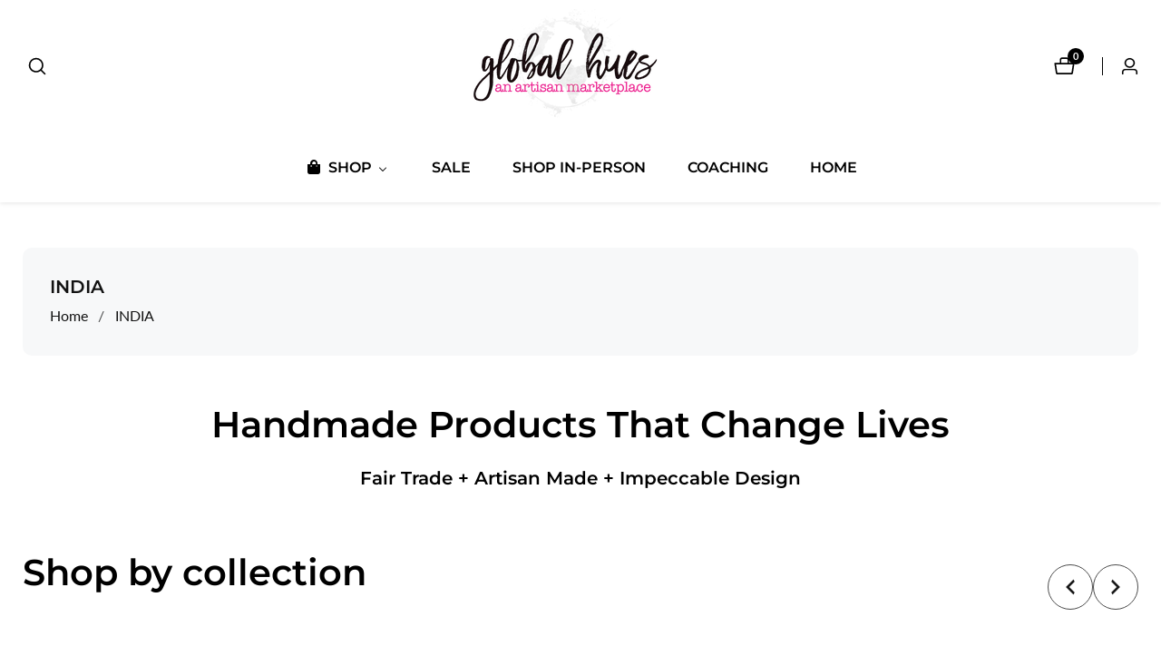

--- FILE ---
content_type: text/html; charset=utf-8
request_url: https://globalhuesmarket.com/collections/india?page=2
body_size: 63007
content:

<!doctype html>
<html
  class="no-js"
  lang="en"
  
>
  <head>
    <meta charset="utf-8">
    <meta http-equiv="X-UA-Compatible" content="IE=edge">
    <meta name="viewport" content="width=device-width,initial-scale=1">
    <meta name="theme-color" content="">
    <link rel="canonical" href="https://globalhuesmarket.com/collections/india?page=2">
    <link rel="preconnect" href="https://cdn.shopify.com" crossorigin><link rel="preconnect" href="https://fonts.shopifycdn.com" crossorigin><title>
      INDIA
 &ndash; Page 2 &ndash; Global Hues Market</title>

    

    

<meta property="og:site_name" content="Global Hues Market">
<meta property="og:url" content="https://globalhuesmarket.com/collections/india?page=2">
<meta property="og:title" content="INDIA">
<meta property="og:type" content="product.group">
<meta property="og:description" content="Shop to Change the World -  Global Hues is your guide to connecting with talented artisans in vulnerable communities around the world. Together we can break the chains of slavery + trafficking + poverty! "><meta property="og:image" content="http://globalhuesmarket.com/cdn/shop/files/ghm_logo_73b90412-f144-413e-9d19-20015b7fb030.png?v=1629593073">
  <meta property="og:image:secure_url" content="https://globalhuesmarket.com/cdn/shop/files/ghm_logo_73b90412-f144-413e-9d19-20015b7fb030.png?v=1629593073">
  <meta property="og:image:width" content="1085">
  <meta property="og:image:height" content="635"><meta name="twitter:card" content="summary_large_image">
<meta name="twitter:title" content="INDIA">
<meta name="twitter:description" content="Shop to Change the World -  Global Hues is your guide to connecting with talented artisans in vulnerable communities around the world. Together we can break the chains of slavery + trafficking + poverty! ">


    <script src="//globalhuesmarket.com/cdn/shop/t/21/assets/constants.js?v=158563610161624409731683770096" defer="defer"></script>
    <script src="//globalhuesmarket.com/cdn/shop/t/21/assets/pubsub.js?v=158357773527763999511683770096" defer="defer"></script>
    <script src="//globalhuesmarket.com/cdn/shop/t/21/assets/global.js?v=106794880826421426221683770096" defer="defer"></script>
    <script src="//globalhuesmarket.com/cdn/shop/t/21/assets/swiper-bundle.min.js?v=2172511954140529931683770096"></script>
    <script src="//globalhuesmarket.com/cdn/shop/t/21/assets/custom.js?v=64363229385204415001683770096" defer="defer"></script>

    <script>window.performance && window.performance.mark && window.performance.mark('shopify.content_for_header.start');</script><meta id="shopify-digital-wallet" name="shopify-digital-wallet" content="/2907734060/digital_wallets/dialog">
<meta name="shopify-checkout-api-token" content="12b6ee1f1c7a593be310fb4e67e91096">
<meta id="in-context-paypal-metadata" data-shop-id="2907734060" data-venmo-supported="false" data-environment="production" data-locale="en_US" data-paypal-v4="true" data-currency="USD">
<link rel="alternate" type="application/atom+xml" title="Feed" href="/collections/india.atom" />
<link rel="prev" href="/collections/india?page=1">
<link rel="alternate" type="application/json+oembed" href="https://globalhuesmarket.com/collections/india.oembed?page=2">
<script async="async" src="/checkouts/internal/preloads.js?locale=en-US"></script>
<link rel="preconnect" href="https://shop.app" crossorigin="anonymous">
<script async="async" src="https://shop.app/checkouts/internal/preloads.js?locale=en-US&shop_id=2907734060" crossorigin="anonymous"></script>
<script id="apple-pay-shop-capabilities" type="application/json">{"shopId":2907734060,"countryCode":"US","currencyCode":"USD","merchantCapabilities":["supports3DS"],"merchantId":"gid:\/\/shopify\/Shop\/2907734060","merchantName":"Global Hues Market","requiredBillingContactFields":["postalAddress","email","phone"],"requiredShippingContactFields":["postalAddress","email","phone"],"shippingType":"shipping","supportedNetworks":["visa","masterCard","amex","discover","elo","jcb"],"total":{"type":"pending","label":"Global Hues Market","amount":"1.00"},"shopifyPaymentsEnabled":true,"supportsSubscriptions":true}</script>
<script id="shopify-features" type="application/json">{"accessToken":"12b6ee1f1c7a593be310fb4e67e91096","betas":["rich-media-storefront-analytics"],"domain":"globalhuesmarket.com","predictiveSearch":true,"shopId":2907734060,"locale":"en"}</script>
<script>var Shopify = Shopify || {};
Shopify.shop = "global-hues-market.myshopify.com";
Shopify.locale = "en";
Shopify.currency = {"active":"USD","rate":"1.0"};
Shopify.country = "US";
Shopify.theme = {"name":"Anna's Copy of Mavon","id":149286519058,"schema_name":"Mavon","schema_version":"2.0.0","theme_store_id":1979,"role":"main"};
Shopify.theme.handle = "null";
Shopify.theme.style = {"id":null,"handle":null};
Shopify.cdnHost = "globalhuesmarket.com/cdn";
Shopify.routes = Shopify.routes || {};
Shopify.routes.root = "/";</script>
<script type="module">!function(o){(o.Shopify=o.Shopify||{}).modules=!0}(window);</script>
<script>!function(o){function n(){var o=[];function n(){o.push(Array.prototype.slice.apply(arguments))}return n.q=o,n}var t=o.Shopify=o.Shopify||{};t.loadFeatures=n(),t.autoloadFeatures=n()}(window);</script>
<script>
  window.ShopifyPay = window.ShopifyPay || {};
  window.ShopifyPay.apiHost = "shop.app\/pay";
  window.ShopifyPay.redirectState = null;
</script>
<script id="shop-js-analytics" type="application/json">{"pageType":"collection"}</script>
<script defer="defer" async type="module" src="//globalhuesmarket.com/cdn/shopifycloud/shop-js/modules/v2/client.init-shop-cart-sync_BdyHc3Nr.en.esm.js"></script>
<script defer="defer" async type="module" src="//globalhuesmarket.com/cdn/shopifycloud/shop-js/modules/v2/chunk.common_Daul8nwZ.esm.js"></script>
<script type="module">
  await import("//globalhuesmarket.com/cdn/shopifycloud/shop-js/modules/v2/client.init-shop-cart-sync_BdyHc3Nr.en.esm.js");
await import("//globalhuesmarket.com/cdn/shopifycloud/shop-js/modules/v2/chunk.common_Daul8nwZ.esm.js");

  window.Shopify.SignInWithShop?.initShopCartSync?.({"fedCMEnabled":true,"windoidEnabled":true});

</script>
<script>
  window.Shopify = window.Shopify || {};
  if (!window.Shopify.featureAssets) window.Shopify.featureAssets = {};
  window.Shopify.featureAssets['shop-js'] = {"shop-cart-sync":["modules/v2/client.shop-cart-sync_QYOiDySF.en.esm.js","modules/v2/chunk.common_Daul8nwZ.esm.js"],"init-fed-cm":["modules/v2/client.init-fed-cm_DchLp9rc.en.esm.js","modules/v2/chunk.common_Daul8nwZ.esm.js"],"shop-button":["modules/v2/client.shop-button_OV7bAJc5.en.esm.js","modules/v2/chunk.common_Daul8nwZ.esm.js"],"init-windoid":["modules/v2/client.init-windoid_DwxFKQ8e.en.esm.js","modules/v2/chunk.common_Daul8nwZ.esm.js"],"shop-cash-offers":["modules/v2/client.shop-cash-offers_DWtL6Bq3.en.esm.js","modules/v2/chunk.common_Daul8nwZ.esm.js","modules/v2/chunk.modal_CQq8HTM6.esm.js"],"shop-toast-manager":["modules/v2/client.shop-toast-manager_CX9r1SjA.en.esm.js","modules/v2/chunk.common_Daul8nwZ.esm.js"],"init-shop-email-lookup-coordinator":["modules/v2/client.init-shop-email-lookup-coordinator_UhKnw74l.en.esm.js","modules/v2/chunk.common_Daul8nwZ.esm.js"],"pay-button":["modules/v2/client.pay-button_DzxNnLDY.en.esm.js","modules/v2/chunk.common_Daul8nwZ.esm.js"],"avatar":["modules/v2/client.avatar_BTnouDA3.en.esm.js"],"init-shop-cart-sync":["modules/v2/client.init-shop-cart-sync_BdyHc3Nr.en.esm.js","modules/v2/chunk.common_Daul8nwZ.esm.js"],"shop-login-button":["modules/v2/client.shop-login-button_D8B466_1.en.esm.js","modules/v2/chunk.common_Daul8nwZ.esm.js","modules/v2/chunk.modal_CQq8HTM6.esm.js"],"init-customer-accounts-sign-up":["modules/v2/client.init-customer-accounts-sign-up_C8fpPm4i.en.esm.js","modules/v2/client.shop-login-button_D8B466_1.en.esm.js","modules/v2/chunk.common_Daul8nwZ.esm.js","modules/v2/chunk.modal_CQq8HTM6.esm.js"],"init-shop-for-new-customer-accounts":["modules/v2/client.init-shop-for-new-customer-accounts_CVTO0Ztu.en.esm.js","modules/v2/client.shop-login-button_D8B466_1.en.esm.js","modules/v2/chunk.common_Daul8nwZ.esm.js","modules/v2/chunk.modal_CQq8HTM6.esm.js"],"init-customer-accounts":["modules/v2/client.init-customer-accounts_dRgKMfrE.en.esm.js","modules/v2/client.shop-login-button_D8B466_1.en.esm.js","modules/v2/chunk.common_Daul8nwZ.esm.js","modules/v2/chunk.modal_CQq8HTM6.esm.js"],"shop-follow-button":["modules/v2/client.shop-follow-button_CkZpjEct.en.esm.js","modules/v2/chunk.common_Daul8nwZ.esm.js","modules/v2/chunk.modal_CQq8HTM6.esm.js"],"lead-capture":["modules/v2/client.lead-capture_BntHBhfp.en.esm.js","modules/v2/chunk.common_Daul8nwZ.esm.js","modules/v2/chunk.modal_CQq8HTM6.esm.js"],"checkout-modal":["modules/v2/client.checkout-modal_CfxcYbTm.en.esm.js","modules/v2/chunk.common_Daul8nwZ.esm.js","modules/v2/chunk.modal_CQq8HTM6.esm.js"],"shop-login":["modules/v2/client.shop-login_Da4GZ2H6.en.esm.js","modules/v2/chunk.common_Daul8nwZ.esm.js","modules/v2/chunk.modal_CQq8HTM6.esm.js"],"payment-terms":["modules/v2/client.payment-terms_MV4M3zvL.en.esm.js","modules/v2/chunk.common_Daul8nwZ.esm.js","modules/v2/chunk.modal_CQq8HTM6.esm.js"]};
</script>
<script>(function() {
  var isLoaded = false;
  function asyncLoad() {
    if (isLoaded) return;
    isLoaded = true;
    var urls = ["https:\/\/image-optimizer.salessquad.co.uk\/scripts\/tiny_img_not_found_notifier_24751ada3e0a7da6f0daca09db8316d2.js?shop=global-hues-market.myshopify.com"];
    for (var i = 0; i < urls.length; i++) {
      var s = document.createElement('script');
      s.type = 'text/javascript';
      s.async = true;
      s.src = urls[i];
      var x = document.getElementsByTagName('script')[0];
      x.parentNode.insertBefore(s, x);
    }
  };
  if(window.attachEvent) {
    window.attachEvent('onload', asyncLoad);
  } else {
    window.addEventListener('load', asyncLoad, false);
  }
})();</script>
<script id="__st">var __st={"a":2907734060,"offset":-21600,"reqid":"471d447a-9af8-4e4a-9da8-d73d096978e2-1768996777","pageurl":"globalhuesmarket.com\/collections\/india?page=2","u":"2d22387a965f","p":"collection","rtyp":"collection","rid":52979728428};</script>
<script>window.ShopifyPaypalV4VisibilityTracking = true;</script>
<script id="captcha-bootstrap">!function(){'use strict';const t='contact',e='account',n='new_comment',o=[[t,t],['blogs',n],['comments',n],[t,'customer']],c=[[e,'customer_login'],[e,'guest_login'],[e,'recover_customer_password'],[e,'create_customer']],r=t=>t.map((([t,e])=>`form[action*='/${t}']:not([data-nocaptcha='true']) input[name='form_type'][value='${e}']`)).join(','),a=t=>()=>t?[...document.querySelectorAll(t)].map((t=>t.form)):[];function s(){const t=[...o],e=r(t);return a(e)}const i='password',u='form_key',d=['recaptcha-v3-token','g-recaptcha-response','h-captcha-response',i],f=()=>{try{return window.sessionStorage}catch{return}},m='__shopify_v',_=t=>t.elements[u];function p(t,e,n=!1){try{const o=window.sessionStorage,c=JSON.parse(o.getItem(e)),{data:r}=function(t){const{data:e,action:n}=t;return t[m]||n?{data:e,action:n}:{data:t,action:n}}(c);for(const[e,n]of Object.entries(r))t.elements[e]&&(t.elements[e].value=n);n&&o.removeItem(e)}catch(o){console.error('form repopulation failed',{error:o})}}const l='form_type',E='cptcha';function T(t){t.dataset[E]=!0}const w=window,h=w.document,L='Shopify',v='ce_forms',y='captcha';let A=!1;((t,e)=>{const n=(g='f06e6c50-85a8-45c8-87d0-21a2b65856fe',I='https://cdn.shopify.com/shopifycloud/storefront-forms-hcaptcha/ce_storefront_forms_captcha_hcaptcha.v1.5.2.iife.js',D={infoText:'Protected by hCaptcha',privacyText:'Privacy',termsText:'Terms'},(t,e,n)=>{const o=w[L][v],c=o.bindForm;if(c)return c(t,g,e,D).then(n);var r;o.q.push([[t,g,e,D],n]),r=I,A||(h.body.append(Object.assign(h.createElement('script'),{id:'captcha-provider',async:!0,src:r})),A=!0)});var g,I,D;w[L]=w[L]||{},w[L][v]=w[L][v]||{},w[L][v].q=[],w[L][y]=w[L][y]||{},w[L][y].protect=function(t,e){n(t,void 0,e),T(t)},Object.freeze(w[L][y]),function(t,e,n,w,h,L){const[v,y,A,g]=function(t,e,n){const i=e?o:[],u=t?c:[],d=[...i,...u],f=r(d),m=r(i),_=r(d.filter((([t,e])=>n.includes(e))));return[a(f),a(m),a(_),s()]}(w,h,L),I=t=>{const e=t.target;return e instanceof HTMLFormElement?e:e&&e.form},D=t=>v().includes(t);t.addEventListener('submit',(t=>{const e=I(t);if(!e)return;const n=D(e)&&!e.dataset.hcaptchaBound&&!e.dataset.recaptchaBound,o=_(e),c=g().includes(e)&&(!o||!o.value);(n||c)&&t.preventDefault(),c&&!n&&(function(t){try{if(!f())return;!function(t){const e=f();if(!e)return;const n=_(t);if(!n)return;const o=n.value;o&&e.removeItem(o)}(t);const e=Array.from(Array(32),(()=>Math.random().toString(36)[2])).join('');!function(t,e){_(t)||t.append(Object.assign(document.createElement('input'),{type:'hidden',name:u})),t.elements[u].value=e}(t,e),function(t,e){const n=f();if(!n)return;const o=[...t.querySelectorAll(`input[type='${i}']`)].map((({name:t})=>t)),c=[...d,...o],r={};for(const[a,s]of new FormData(t).entries())c.includes(a)||(r[a]=s);n.setItem(e,JSON.stringify({[m]:1,action:t.action,data:r}))}(t,e)}catch(e){console.error('failed to persist form',e)}}(e),e.submit())}));const S=(t,e)=>{t&&!t.dataset[E]&&(n(t,e.some((e=>e===t))),T(t))};for(const o of['focusin','change'])t.addEventListener(o,(t=>{const e=I(t);D(e)&&S(e,y())}));const B=e.get('form_key'),M=e.get(l),P=B&&M;t.addEventListener('DOMContentLoaded',(()=>{const t=y();if(P)for(const e of t)e.elements[l].value===M&&p(e,B);[...new Set([...A(),...v().filter((t=>'true'===t.dataset.shopifyCaptcha))])].forEach((e=>S(e,t)))}))}(h,new URLSearchParams(w.location.search),n,t,e,['guest_login'])})(!0,!0)}();</script>
<script integrity="sha256-4kQ18oKyAcykRKYeNunJcIwy7WH5gtpwJnB7kiuLZ1E=" data-source-attribution="shopify.loadfeatures" defer="defer" src="//globalhuesmarket.com/cdn/shopifycloud/storefront/assets/storefront/load_feature-a0a9edcb.js" crossorigin="anonymous"></script>
<script crossorigin="anonymous" defer="defer" src="//globalhuesmarket.com/cdn/shopifycloud/storefront/assets/shopify_pay/storefront-65b4c6d7.js?v=20250812"></script>
<script data-source-attribution="shopify.dynamic_checkout.dynamic.init">var Shopify=Shopify||{};Shopify.PaymentButton=Shopify.PaymentButton||{isStorefrontPortableWallets:!0,init:function(){window.Shopify.PaymentButton.init=function(){};var t=document.createElement("script");t.src="https://globalhuesmarket.com/cdn/shopifycloud/portable-wallets/latest/portable-wallets.en.js",t.type="module",document.head.appendChild(t)}};
</script>
<script data-source-attribution="shopify.dynamic_checkout.buyer_consent">
  function portableWalletsHideBuyerConsent(e){var t=document.getElementById("shopify-buyer-consent"),n=document.getElementById("shopify-subscription-policy-button");t&&n&&(t.classList.add("hidden"),t.setAttribute("aria-hidden","true"),n.removeEventListener("click",e))}function portableWalletsShowBuyerConsent(e){var t=document.getElementById("shopify-buyer-consent"),n=document.getElementById("shopify-subscription-policy-button");t&&n&&(t.classList.remove("hidden"),t.removeAttribute("aria-hidden"),n.addEventListener("click",e))}window.Shopify?.PaymentButton&&(window.Shopify.PaymentButton.hideBuyerConsent=portableWalletsHideBuyerConsent,window.Shopify.PaymentButton.showBuyerConsent=portableWalletsShowBuyerConsent);
</script>
<script data-source-attribution="shopify.dynamic_checkout.cart.bootstrap">document.addEventListener("DOMContentLoaded",(function(){function t(){return document.querySelector("shopify-accelerated-checkout-cart, shopify-accelerated-checkout")}if(t())Shopify.PaymentButton.init();else{new MutationObserver((function(e,n){t()&&(Shopify.PaymentButton.init(),n.disconnect())})).observe(document.body,{childList:!0,subtree:!0})}}));
</script>
<link id="shopify-accelerated-checkout-styles" rel="stylesheet" media="screen" href="https://globalhuesmarket.com/cdn/shopifycloud/portable-wallets/latest/accelerated-checkout-backwards-compat.css" crossorigin="anonymous">
<style id="shopify-accelerated-checkout-cart">
        #shopify-buyer-consent {
  margin-top: 1em;
  display: inline-block;
  width: 100%;
}

#shopify-buyer-consent.hidden {
  display: none;
}

#shopify-subscription-policy-button {
  background: none;
  border: none;
  padding: 0;
  text-decoration: underline;
  font-size: inherit;
  cursor: pointer;
}

#shopify-subscription-policy-button::before {
  box-shadow: none;
}

      </style>
<script id="sections-script" data-sections="header" defer="defer" src="//globalhuesmarket.com/cdn/shop/t/21/compiled_assets/scripts.js?v=3023"></script>
<script>window.performance && window.performance.mark && window.performance.mark('shopify.content_for_header.end');</script>


    <style data-shopify>
        @font-face {
  font-family: Lato;
  font-weight: 400;
  font-style: normal;
  font-display: swap;
  src: url("//globalhuesmarket.com/cdn/fonts/lato/lato_n4.c3b93d431f0091c8be23185e15c9d1fee1e971c5.woff2") format("woff2"),
       url("//globalhuesmarket.com/cdn/fonts/lato/lato_n4.d5c00c781efb195594fd2fd4ad04f7882949e327.woff") format("woff");
}

        @font-face {
  font-family: Lato;
  font-weight: 700;
  font-style: normal;
  font-display: swap;
  src: url("//globalhuesmarket.com/cdn/fonts/lato/lato_n7.900f219bc7337bc57a7a2151983f0a4a4d9d5dcf.woff2") format("woff2"),
       url("//globalhuesmarket.com/cdn/fonts/lato/lato_n7.a55c60751adcc35be7c4f8a0313f9698598612ee.woff") format("woff");
}

        @font-face {
  font-family: Lato;
  font-weight: 400;
  font-style: italic;
  font-display: swap;
  src: url("//globalhuesmarket.com/cdn/fonts/lato/lato_i4.09c847adc47c2fefc3368f2e241a3712168bc4b6.woff2") format("woff2"),
       url("//globalhuesmarket.com/cdn/fonts/lato/lato_i4.3c7d9eb6c1b0a2bf62d892c3ee4582b016d0f30c.woff") format("woff");
}

        @font-face {
  font-family: Lato;
  font-weight: 700;
  font-style: italic;
  font-display: swap;
  src: url("//globalhuesmarket.com/cdn/fonts/lato/lato_i7.16ba75868b37083a879b8dd9f2be44e067dfbf92.woff2") format("woff2"),
       url("//globalhuesmarket.com/cdn/fonts/lato/lato_i7.4c07c2b3b7e64ab516aa2f2081d2bb0366b9dce8.woff") format("woff");
}

        @font-face {
  font-family: Montserrat;
  font-weight: 600;
  font-style: normal;
  font-display: swap;
  src: url("//globalhuesmarket.com/cdn/fonts/montserrat/montserrat_n6.1326b3e84230700ef15b3a29fb520639977513e0.woff2") format("woff2"),
       url("//globalhuesmarket.com/cdn/fonts/montserrat/montserrat_n6.652f051080eb14192330daceed8cd53dfdc5ead9.woff") format("woff");
}


        :root {
          --font-body-family: Lato, sans-serif;
          --font-body-style: normal;
          --font-body-weight: 400;

          --font-heading-family: Montserrat, sans-serif;
          --font-heading-style: normal;
          --font-heading-weight: 600;

          --color-base-text: 0, 0, 0;
      	--color-base-text-link-hover: , , ;
          --color-base-background-1: 255, 255, 255;
          --color-base-background-2: 114, 206, 205;

          --color-base-solid-button-labels: 255, 255, 255;
          --color-base-outline-button-labels: 19, 19, 19;
          --color-base-accent-1: 0, 0, 0;
          --color-base-accent-2: 210, 32, 144;
          --payment-terms-background-color: #FFFFFF;

      	--font-body-size: 1.0;
      	--font-heading-size: 1.0;
      	--heading-letter-spacing: 0px;
      	--header-text-case: none;

      	--button-border-width: 2px;
        --button-border-radius: 9px;
        --button-letter-spacing: 1px;
      	--button-font-size: 1.0;
      	--button-text-case: none;
        --button-font-weight: bold;


          --container-lg-width: 126rem;
          --page-width: 126rem;
      	--container-fluid-offset: 5rem;
          --transition: all 0.3s ease 0s;
          --duration-long: 500ms;
        }

        *,
        *::before,
        *::after {
          box-sizing: inherit;
        }

        html {
          box-sizing: border-box;
          height: 100%;
          margin: 0;
          padding: 0;
      	font-size: calc(var(--font-body-size) * 62.5%);
        }

        body {
      	margin: 0;
          min-height: 100%;
          font-size: 1.5rem;
      	letter-spacing: 0px;
          line-height: calc(1 + 0.8 / var(--font-body-size));
          font-family: var(--font-body-family);
          font-style: var(--font-body-style);
          font-weight: var(--font-body-weight);
          position: relative;
          visibility: visible;
          overflow-x: hidden;
        }
      @media only screen and (min-width: 992px){
          body {
            font-size: 1.6rem;
          }
      }
    </style>

    <link href="//globalhuesmarket.com/cdn/shop/t/21/assets/base.css?v=1810897015501820281683770096" rel="stylesheet" type="text/css" media="all" />
<link href="//globalhuesmarket.com/cdn/shop/t/21/assets/swiper-bundle.min.css?v=139857924144629129411683770096" rel="stylesheet" type="text/css" media="all" />
<link rel="preload" as="font" href="//globalhuesmarket.com/cdn/fonts/lato/lato_n4.c3b93d431f0091c8be23185e15c9d1fee1e971c5.woff2" type="font/woff2" crossorigin><link rel="preload" as="font" href="//globalhuesmarket.com/cdn/fonts/montserrat/montserrat_n6.1326b3e84230700ef15b3a29fb520639977513e0.woff2" type="font/woff2" crossorigin><link
        rel="stylesheet"
        href="//globalhuesmarket.com/cdn/shop/t/21/assets/component-predictive-search.css?v=86614849008916922191683770096"
        media="print"
        onload="this.media='all'"
      ><script>
        document.documentElement.className = document.documentElement.className.replace('no-js', 'js');
        if (Shopify.designMode) {
        document.documentElement.classList.add('shopify-design-mode');
      }
    </script>
  <!-- BEGIN app block: shopify://apps/buddha-mega-menu-navigation/blocks/megamenu/dbb4ce56-bf86-4830-9b3d-16efbef51c6f -->
<script>
        var productImageAndPrice = [],
            collectionImages = [],
            articleImages = [],
            mmLivIcons = false,
            mmFlipClock = false,
            mmFixesUseJquery = false,
            mmNumMMI = 5,
            mmSchemaTranslation = {},
            mmMenuStrings =  {"menuStrings":{"default":{"SHOP":"SHOP","Bags":"Bags","Coaching":"Coaching","Bath & Body":"Bath & Body","Chimes":"Chimes","LIVE EVENTS":"LIVE EVENTS","Digital Downloads":"Digital Downloads","Home":"Home","Jewelry":"Jewelry","BRACELETS":"BRACELETS","EARRINGS":"EARRINGS","NECKLACES":"NECKLACES","RINGS":"RINGS","Kids":"Kids","Live Events":"Live Events","Men":"Men","Pantry":"Pantry","Stationery":"Stationery","SALE":"SALE","SHOP IN-PERSON":"SHOP IN-PERSON","COACHING":"COACHING","HOME":"HOME"}},"additional":{"default":{}}} ,
            mmShopLocale = "en",
            mmShopLocaleCollectionsRoute = "/collections",
            mmSchemaDesignJSON = [{"action":"menu-select","value":"main-menu"},{"action":"design","setting":"link_hover_color","value":"#1db4ac"},{"action":"design","setting":"text_color","value":"#000000"},{"action":"design","setting":"background_hover_color","value":"#f9f9f9"},{"action":"design","setting":"background_color","value":"#ffffff"},{"action":"design","setting":"vertical_contact_left_alt_color","value":"#333333"},{"action":"design","setting":"vertical_contact_right_btn_bg_color","value":"#333333"},{"action":"design","setting":"vertical_addtocart_background_color","value":"#333333"},{"action":"design","setting":"vertical_background_color","value":"#017b86"},{"action":"design","setting":"vertical_countdown_background_color","value":"#333333"},{"action":"design","setting":"vertical_countdown_color","value":"#ffffff"},{"action":"design","setting":"vertical_addtocart_text_color","value":"#ffffff"},{"action":"design","setting":"vertical_addtocart_enable","value":"true"},{"action":"design","setting":"vertical_contact_right_btn_text_color","value":"#ffffff"},{"action":"design","setting":"vertical_price_color","value":"#ffffff"},{"action":"design","setting":"vertical_link_hover_color","value":"#ffffff"},{"action":"design","setting":"vertical_text_color","value":"#ffffff"},{"action":"design","setting":"vertical_font_size","value":"13px"},{"action":"design","setting":"vertical_font_family","value":"Default"},{"action":"design","setting":"countdown_background_color","value":"#333333"},{"action":"design","setting":"countdown_color","value":"#ffffff"},{"action":"design","setting":"addtocart_background_hover_color","value":"#0da19a"},{"action":"design","setting":"addtocart_text_hover_color","value":"#ffffff"},{"action":"design","setting":"addtocart_background_color","value":"#ffffff"},{"action":"design","setting":"addtocart_text_color","value":"#333333"},{"action":"design","setting":"addtocart_enable","value":"true"},{"action":"design","setting":"contact_left_text_color","value":"#f1f1f0"},{"action":"design","setting":"contact_left_alt_color","value":"#CCCCCC"},{"action":"design","setting":"contact_left_bg_color","value":"#3A3A3A"},{"action":"design","setting":"contact_right_btn_bg_color","value":"#3A3A3A"},{"action":"design","setting":"contact_right_btn_text_color","value":"#ffffff"},{"action":"design","setting":"price_color","value":"#0da19a"},{"action":"design","setting":"font_size","value":"13px"},{"action":"design","setting":"font_family","value":"Default"}],
            mmDomChangeSkipUl = "",
            buddhaMegaMenuShop = "global-hues-market.myshopify.com",
            mmWireframeCompression = "0",
            mmExtensionAssetUrl = "https://cdn.shopify.com/extensions/019abe06-4a3f-7763-88da-170e1b54169b/mega-menu-151/assets/";var bestSellersHTML = '';var newestProductsHTML = '';/* get link lists api */
        var linkLists={"main-menu" : {"title":"Main menu", "items":["/pages/about-us","/collections",]},"footer" : {"title":"Footer menu", "items":["/pages/about-us","/pages/contact-us","/policies/refund-policy","/policies/privacy-policy","/policies/shipping-policy",]},"sidebar-menu" : {"title":"Sidebar  Menu", "items":["/blogs/news",]},"policies" : {"title":"Policies", "items":["/policies/privacy-policy","/policies/refund-policy","/policies/shipping-policy",]},"customer-account-main-menu" : {"title":"Customer account main menu", "items":["/","https://shopify.com/2907734060/account/orders?locale=en&amp;region_country=US",]},};/*ENDPARSE*/

        

        /* set product prices *//* get the collection images *//* get the article images *//* customer fixes */
        var mmThemeFixesBeforeInit = function(){ customMenuUls=".header__menu-items,.overflow-menu,nav,ul"; /* generic mobile menu toggle translate effect */ document.addEventListener("toggleSubmenu", function (e) { var pc = document.querySelector("#PageContainer"); var mm = document.querySelector("#MobileNav"); if (pc && mm && typeof e.mmMobileHeight != "undefined"){ var pcStyle = pc.getAttribute("style"); if (pcStyle && pcStyle.indexOf("translate3d") != -1) { pc.style.transform = "translate3d(0px, "+ e.mmMobileHeight +"px, 0px)"; } } }); mmAddStyle(" .header__icons {z-index: 1003;} "); if (document.querySelectorAll(".sf-menu-links,ul.sf-nav").length == 2) { customMenuUls=".sf-menu-links,ul.sf-nav"; mmHorizontalMenus="ul.sf-nav"; mmVerticalMenus=".sf-menu-links"; mmAddStyle("@media screen and (min-width:1280px) { .sf-header__desktop {display: block !important;} }"); } if (document.querySelector(".mobile-menu__content>ul")) { mmDisableVisibleCheck=true; mmVerticalMenus=".mobile-menu__content>ul"; } window.mmLoadFunction = function(){ var num = 15; var intv = setInterval(function(){ var m = document.querySelector("#megamenu_level__1"); if (m && m.matches(".vertical-mega-menu")) reinitMenus("#megamenu_level__1"); if (num--==0) clearInterval(intv); },300); }; if (document.readyState !== "loading") { mmLoadFunction(); } else { document.removeEventListener("DOMContentLoaded", mmLoadFunction); document.addEventListener("DOMContentLoaded", mmLoadFunction); } }; var mmThemeFixesBefore = function(){ window.buddhaFilterLiElements = function(liElements){ var elements = []; for (var i=0; i<liElements.length; i++) { if (liElements[i].querySelector("[href=\"/cart\"],[href=\"/account/login\"]") == null) { elements.push(liElements[i]); } } return elements; }; if (tempMenuObject.u.matches("#mobile_menu, #velaMegamenu .nav, #SiteNav, #siteNav")) { tempMenuObject.liItems = buddhaFilterLiElements(mmNot(tempMenuObject.u.children, ".search_container,.site-nav__item_cart", true)); } else if (tempMenuObject.u.matches(".main_nav .nav .menu")) { var numMenusApplied = 0, numMenusAppliedSticky = 0; mmForEach(document, ".main_nav .nav .menu", function(el){ if (el.closest(".sticky_nav") == null) { if (el.querySelector(".buddha-menu-item")) { numMenusApplied++; } } else { if (el.querySelector(".buddha-menu-item")) { numMenusAppliedSticky++; } } }); if (((tempMenuObject.u.closest(".sticky_nav")) && (numMenusAppliedSticky < 1)) || ((tempMenuObject.u.closest(".sticky_nav")) && (numMenusApplied < 1))) { tempMenuObject.liItems = buddhaFilterLiElements(mmNot(tempMenuObject.u.children, ".search_container,.site-nav__item_cart")); } } else if (tempMenuObject.u.matches("#mobile-menu:not(.mm-menu)") && tempMenuObject.u.querySelector(".hamburger,.shifter-handle") == null) { tempMenuObject.liItems = buddhaFilterLiElements(tempMenuObject.u.children); } else if (tempMenuObject.u.matches("#accessibleNav") && tempMenuObject.u.closest("#topnav2") == null) { tempMenuObject.liItems = buddhaFilterLiElements(mmNot(tempMenuObject.u.children, ".customer-navlink")); } else if (tempMenuObject.u.matches("#megamenu_level__1")) { tempMenuObject.liClasses = "level_1__item"; tempMenuObject.aClasses = "level_1__link"; tempMenuObject.liItems = buddhaFilterLiElements(tempMenuObject.u.children); } else if (tempMenuObject.u.matches(".mobile-nav__items")) { tempMenuObject.liClasses = "mobile-nav__item"; tempMenuObject.aClasses = "mobile-nav__link"; tempMenuObject.liItems = buddhaFilterLiElements(tempMenuObject.u.children); } else if (tempMenuObject.u.matches("#NavDrawer > .mobile-nav") && document.querySelector(".mobile-nav>.buddha-menu-item") == null ) { tempMenuObject.liClasses = "mobile-nav__item"; tempMenuObject.aClasses = "mobile-nav__link"; tempMenuObject.liItems = buddhaFilterLiElements(mmNot(tempMenuObject.u.children, ".mobile-nav__search")); } else if (tempMenuObject.u.matches(".mobile-nav-wrapper > .mobile-nav")) { tempMenuObject.liClasses = "mobile-nav__item border-bottom"; tempMenuObject.aClasses = "mobile-nav__link"; tempMenuObject.liItems = buddhaFilterLiElements(mmNot(tempMenuObject.u.children, ".mobile-nav__search")); } else if (tempMenuObject.u.matches("#nav .mm-panel .mm-listview")) { tempMenuObject.liItems = buddhaFilterLiElements(tempMenuObject.u.children); var firstMmPanel = true; mmForEach(document, "#nav>.mm-panels>.mm-panel", function(el){ if (firstMmPanel) { firstMmPanel = false; el.classList.remove("mm-hidden"); el.classList.remove("mm-subopened"); } else { el.parentElement.removeChild(el); } }); } else if (tempMenuObject.u.matches(".SidebarMenu__Nav--primary")) { tempMenuObject.liClasses = "Collapsible"; tempMenuObject.aClasses = "Collapsible__Button Heading u-h6"; tempMenuObject.liItems = buddhaFilterLiElements(tempMenuObject.u.children); } else if (tempMenuObject.u.matches(".mm_menus_ul")) { tempMenuObject.liClasses = "ets_menu_item"; tempMenuObject.aClasses = "mm-nowrap"; tempMenuObject.liItems = buddhaFilterLiElements(tempMenuObject.u.children); mmAddStyle(" .horizontal-mega-menu > .buddha-menu-item > a {white-space: nowrap;} ", "mmThemeCStyle"); } else if (tempMenuObject.u.matches("#accordion")) { tempMenuObject.liClasses = ""; tempMenuObject.aClasses = ""; tempMenuObject.liItems = tempMenuObject.u.children; } else if (tempMenuObject.u.matches(".mobile-menu__panel:first-child .mobile-menu__nav")) { tempMenuObject.liClasses = "mobile-menu__nav-item"; tempMenuObject.aClasses = "mobile-menu__nav-link"; tempMenuObject.liItems = tempMenuObject.u.children; } else if (tempMenuObject.u.matches("#nt_menu_id")) { tempMenuObject.liClasses = "menu-item type_simple"; tempMenuObject.aClasses = "lh__1 flex al_center pr"; tempMenuObject.liItems = tempMenuObject.u.children; } else if (tempMenuObject.u.matches("#menu_mb_cat")) { tempMenuObject.liClasses = "menu-item type_simple"; tempMenuObject.aClasses = ""; tempMenuObject.liItems = tempMenuObject.u.children; } else if (tempMenuObject.u.matches("#menu_mb_ul")) { tempMenuObject.liClasses = "menu-item only_icon_false"; tempMenuObject.aClasses = ""; tempMenuObject.liItems = mmNot(tempMenuObject.u.children, "#customer_login_link,#customer_register_link,#item_mb_help", true); mmAddStyle(" #menu_mb_ul.vertical-mega-menu li.buddha-menu-item>a {display: flex !important;} #menu_mb_ul.vertical-mega-menu li.buddha-menu-item>a>.mm-title {padding: 0 !important;} ", "mmThemeStyle"); } else if (tempMenuObject.u.matches(".header__inline-menu > .list-menu")) { tempMenuObject.liClasses = ""; tempMenuObject.aClasses = "header__menu-item list-menu__item link focus-inset"; tempMenuObject.liItems = tempMenuObject.u.children; } else if (tempMenuObject.u.matches(".menu-drawer__navigation>.list-menu")) { tempMenuObject.liClasses = ""; tempMenuObject.aClasses = "menu-drawer__menu-item list-menu__item link link--text focus-inset"; tempMenuObject.liItems = tempMenuObject.u.children; } else if (tempMenuObject.u.matches(".header__menu-items")) { tempMenuObject.liClasses = "navbar-item header__item has-mega-menu"; tempMenuObject.aClasses = "navbar-link header__link"; tempMenuObject.liItems = tempMenuObject.u.children; mmAddStyle(" .horizontal-mega-menu .buddha-menu-item>a:after{content: none;} .horizontal-mega-menu>li>a{padding-right:10px !important;} .horizontal-mega-menu>li:not(.buddha-menu-item) {display: none !important;} ", "mmThemeStyle"); } else if (tempMenuObject.u.matches(".header__navigation")) { tempMenuObject.liClasses = "header__nav-item"; tempMenuObject.aClasses = ""; tempMenuObject.liItems = tempMenuObject.u.children; } else if (tempMenuObject.u.matches(".slide-nav")) { mmVerticalMenus=".slide-nav"; tempMenuObject.liClasses = "slide-nav__item"; tempMenuObject.aClasses = "slide-nav__link"; tempMenuObject.liItems = tempMenuObject.u.children; } else if (tempMenuObject.u.matches(".header__links-list")) { tempMenuObject.liClasses = ""; tempMenuObject.aClasses = ""; tempMenuObject.liItems = tempMenuObject.u.children; mmAddStyle(".header__left,.header__links {overflow: visible !important; }"); } else if (tempMenuObject.u.matches("#menu-main-navigation,#menu-mobile-nav,#t4s-menu-drawer")) { tempMenuObject.liClasses = ""; tempMenuObject.aClasses = ""; tempMenuObject.liItems = tempMenuObject.u.children; } else if (tempMenuObject.u.matches(".nav-desktop:first-child > .nav-desktop__tier-1")) { tempMenuObject.liClasses = "nav-desktop__tier-1-item"; tempMenuObject.aClasses = "nav-desktop__tier-1-link"; tempMenuObject.liItems = tempMenuObject.u.children; } else if (tempMenuObject.u.matches(".mobile-nav") && tempMenuObject.u.querySelector(".appear-animation.appear-delay-2") != null) { tempMenuObject.liClasses = "mobile-nav__item appear-animation appear-delay-3"; tempMenuObject.aClasses = "mobile-nav__link"; tempMenuObject.liItems = mmNot(tempMenuObject.u.children, "a[href*=account],.mobile-nav__spacer", true); } else if (tempMenuObject.u.matches("nav > .list-menu")) { tempMenuObject.liClasses = ""; tempMenuObject.aClasses = "header__menu-item list-menu__item link link--text focus-inset"; tempMenuObject.liItems = tempMenuObject.u.children; } else if (tempMenuObject.u.matches(".site-navigation>.navmenu")) { tempMenuObject.liClasses = "navmenu-item navmenu-basic__item"; tempMenuObject.aClasses = "navmenu-link navmenu-link-depth-1"; tempMenuObject.liItems = tempMenuObject.u.children; } else if (tempMenuObject.u.matches("nav>.site-navigation")) { tempMenuObject.liClasses = "site-nav__item site-nav__expanded-item site-nav--has-dropdown site-nav__dropdown-li--first-level"; tempMenuObject.aClasses = "site-nav__link site-nav__link--underline site-nav__link--has-dropdown"; tempMenuObject.liItems = tempMenuObject.u.children; } else if (tempMenuObject.u.matches("nav>.js-accordion-mobile-nav")) { tempMenuObject.liClasses = "js-accordion-header c-accordion__header"; tempMenuObject.aClasses = "js-accordion-link c-accordion__link"; tempMenuObject.liItems = mmNot(tempMenuObject.u.children, ".mobile-menu__item"); } else if (tempMenuObject.u.matches(".sf-menu-links")) { tempMenuObject.liClasses = "list-none"; tempMenuObject.aClasses = "block px-4 py-3"; tempMenuObject.liItems = tempMenuObject.u.children; } else if (tempMenuObject.u.matches(".sf-nav")) { tempMenuObject.liClasses = "sf-menu-item list-none sf-menu-item--no-mega sf-menu-item-parent"; tempMenuObject.aClasses = "block px-4 py-5 flex items-center sf__parent-item"; tempMenuObject.liItems = tempMenuObject.u.children; } else if (tempMenuObject.u.matches(".main-nav:not(.topnav)") && tempMenuObject.u.children.length>2) { tempMenuObject.liClasses = "main-nav__tier-1-item"; tempMenuObject.aClasses = "main-nav__tier-1-link"; tempMenuObject.liItems = tempMenuObject.u.children; } else if (tempMenuObject.u.matches(".mobile-nav") && tempMenuObject.u.querySelector(".mobile-nav__item") != null && document.querySelector(".mobile-nav .buddha-menu-item")==null) { tempMenuObject.liClasses = "mobile-nav__item"; tempMenuObject.aClasses = "mobile-nav__link"; tempMenuObject.liItems = tempMenuObject.u.children; } else if (tempMenuObject.u.matches("#t4s-nav-ul")) { tempMenuObject.liClasses = "t4s-type__mega menu-width__cus t4s-menu-item has--children menu-has__offsets"; tempMenuObject.aClasses = "t4s-lh-1 t4s-d-flex t4s-align-items-center t4s-pr"; tempMenuObject.liItems = tempMenuObject.u.children; } else if (tempMenuObject.u.matches("#menu-mb__ul")) { tempMenuObject.liClasses = "t4s-menu-item t4s-item-level-0"; tempMenuObject.aClasses = ""; tempMenuObject.liItems = mmNot(tempMenuObject.u.children, "#item_mb_wis,#item_mb_sea,#item_mb_acc,#item_mb_help"); } else if (tempMenuObject.u.matches(".navbar-nav")) { tempMenuObject.liClasses = "nav-item"; tempMenuObject.aClasses = "nav-link list-menu__item"; tempMenuObject.liItems = tempMenuObject.u.children; } else if (tempMenuObject.u.matches(".navbar-nav-sidebar")) { tempMenuObject.liClasses = "nav-item sidemenu-animation sidemenu-animation-delay-2"; tempMenuObject.aClasses = "list-menu__item"; tempMenuObject.liItems = tempMenuObject.u.children; } else if (tempMenuObject.u.matches(".mobile-menu__content>ul")) { tempMenuObject.liClasses = ""; tempMenuObject.aClasses = ""; tempMenuObject.liItems = tempMenuObject.u.children; mmAddStyle(" .vertical-mega-menu>li{padding:10px !important;} .vertical-mega-menu>li:not(.buddha-menu-item) {display: none !important;} "); } else if (tempMenuObject.u.matches("#offcanvas-menu-nav")) { tempMenuObject.liClasses = "nav-item"; tempMenuObject.aClasses = "nav-link"; tempMenuObject.liItems = tempMenuObject.u.children; } else if (tempMenuObject.u.matches(".main__navigation")) { tempMenuObject.liClasses = "nav__link__holder"; tempMenuObject.aClasses = ""; tempMenuObject.liItems = tempMenuObject.u.children; } else if (tempMenuObject.u.matches(".mobile__navigation")) { tempMenuObject.liClasses = "nav__link__holder"; tempMenuObject.aClasses = ""; tempMenuObject.liItems = mmNot(tempMenuObject.u.children, ".mobile__navigation__footer"); mmAddStyle(" .vertical-mega-menu>li{padding:10px !important;} "); } else if (tempMenuObject.u.matches(".overflow-menu")) { tempMenuObject.forceMenu = true; tempMenuObject.skipCheck=true; tempMenuObject.liClasses = "menu-list__list-item"; tempMenuObject.aClasses = "menu-list__link"; tempMenuObject.liItems = tempMenuObject.u.children; } else if (tempMenuObject.u.matches(".menu-drawer__navigation>ul")) { tempMenuObject.forceMenu = true; tempMenuObject.skipCheck=true; tempMenuObject.liClasses = "menu-drawer__list-item--deep menu-drawer__list-item--divider"; tempMenuObject.aClasses = "menu-drawer__menu-item menu-drawer__menu-item--mainlist menu-drawer__animated-element focus-inset"; tempMenuObject.liItems = tempMenuObject.u.children; } if (tempMenuObject.liItems) { tempMenuObject.skipCheck = true; tempMenuObject.forceMenu = true; } /* try to find li and a classes for requested menu if they are not set */ if (tempMenuObject.skipCheck == true) { var _links=[]; var keys = Object.keys(linkLists); for (var i=0; i<keys.length; i++) { if (selectedMenu == keys[i]) { _links = linkLists[keys[i]].items; break; } } mmForEachChild(tempMenuObject.u, "LI", function(li){ var href = null; var a = li.querySelector("a"); if (a) href = a.getAttribute("href"); if (href == null || (href != null && (href.substr(0,1) == "#" || href==""))){ var a2 = li.querySelector((!!document.documentMode) ? "* + a" : "a:nth-child(2)"); if (a2) { href = a2.getAttribute("href"); a = a2; } } if (href == null || (href != null && (href.substr(0,1) == "#" || href==""))) { var a2 = li.querySelector("a>a"); if (a2) { href = a2.getAttribute("href"); a = a2; } } /* stil no matching href, search all children a for a matching href */ if (href == null || (href != null && (href.substr(0,1) == "#" || href==""))) { var a2 = li.querySelectorAll("a[href]"); for (var i=0; i<a2.length; i++) { var href2 = a2[i].getAttribute("href"); if (_links[tempMenuObject.elementFits] != undefined && href2 == _links[tempMenuObject.elementFits]) { href = href2; a = a2[i]; break; } } } if (_links[tempMenuObject.elementFits] != undefined && href == _links[tempMenuObject.elementFits]) { if (tempMenuObject.liClasses == undefined) { tempMenuObject.liClasses = ""; } tempMenuObject.liClasses = concatClasses(li.getAttribute("class"), tempMenuObject.liClasses); if (tempMenuObject.aClasses == undefined) { tempMenuObject.aClasses = ""; } if (a) tempMenuObject.aClasses = concatClasses(a.getAttribute("class"), tempMenuObject.aClasses); tempMenuObject.elementFits++; } else if (tempMenuObject.elementFits > 0 && tempMenuObject.elementFits != _links.length) { tempMenuObject.elementFits = 0; if (href == _links[0]) { tempMenuObject.elementFits = 1; } } }); } }; 
        

        var mmWireframe = {"html" : "<li role=\"none\" class=\"buddha-menu-item\" itemId=\"zZ844\"  ><a data-href=\"no-link\" href=\"#\" rel=\"nofollow\" aria-label=\"SHOP\" data-no-instant=\"\" onclick=\"return toggleSubmenu(this);\" role=\"menuitem\"  ><i class=\"mm-icon static fa fa-shopping-bag\" aria-hidden=\"true\"></i><span class=\"mm-title\">SHOP</span><i class=\"mm-arrow mm-angle-down\" aria-hidden=\"true\"></i><span class=\"toggle-menu-btn\" style=\"display:none;\" title=\"Toggle menu\" onclick=\"return toggleSubmenu(this)\"><span class=\"mm-arrow-icon\"><span class=\"bar-one\"></span><span class=\"bar-two\"></span></span></span></a><ul class=\"mm-submenu tree  small \" role=\"menu\"><li data-href=\"/collections/bags-1\" href=\"/collections/bags-1\" aria-label=\"Bags\" data-no-instant=\"\" onclick=\"mmGoToPage(this, event); return false;\" role=\"menuitem\"  ><a data-href=\"/collections/bags-1\" href=\"/collections/bags-1\" aria-label=\"Bags\" data-no-instant=\"\" onclick=\"mmGoToPage(this, event); return false;\" role=\"menuitem\"  ><span class=\"mm-title\">Bags</span></a></li><li data-href=\"/collections/coaching-1\" href=\"/collections/coaching-1\" aria-label=\"Coaching\" data-no-instant=\"\" onclick=\"mmGoToPage(this, event); return false;\" role=\"menuitem\"  ><a data-href=\"/collections/coaching-1\" href=\"/collections/coaching-1\" aria-label=\"Coaching\" data-no-instant=\"\" onclick=\"mmGoToPage(this, event); return false;\" role=\"menuitem\"  ><span class=\"mm-title\">Coaching</span></a></li><li data-href=\"/collections/spa-1\" href=\"/collections/spa-1\" aria-label=\"Bath & Body\" data-no-instant=\"\" onclick=\"mmGoToPage(this, event); return false;\" role=\"menuitem\"  ><a data-href=\"/collections/spa-1\" href=\"/collections/spa-1\" aria-label=\"Bath & Body\" data-no-instant=\"\" onclick=\"mmGoToPage(this, event); return false;\" role=\"menuitem\"  ><span class=\"mm-title\">Bath & Body</span></a></li><li data-href=\"/collections/chimes\" href=\"/collections/chimes\" aria-label=\"Chimes\" data-no-instant=\"\" onclick=\"mmGoToPage(this, event); return false;\" role=\"menuitem\"  ><a data-href=\"/collections/chimes\" href=\"/collections/chimes\" aria-label=\"Chimes\" data-no-instant=\"\" onclick=\"mmGoToPage(this, event); return false;\" role=\"menuitem\"  ><span class=\"mm-title\">Chimes</span><i class=\"mm-arrow mm-angle-down\" aria-hidden=\"true\"></i><span class=\"toggle-menu-btn\" style=\"display:none;\" title=\"Toggle menu\" onclick=\"return toggleSubmenu(this)\"><span class=\"mm-arrow-icon\"><span class=\"bar-one\"></span><span class=\"bar-two\"></span></span></span></a><ul class=\"mm-submenu tree  small mm-last-level\" role=\"menu\"><li data-href=\"/collections/live-events\" href=\"/collections/live-events\" aria-label=\"LIVE EVENTS\" data-no-instant=\"\" onclick=\"mmGoToPage(this, event); return false;\" role=\"menuitem\"  ><a data-href=\"/collections/live-events\" href=\"/collections/live-events\" aria-label=\"LIVE EVENTS\" data-no-instant=\"\" onclick=\"mmGoToPage(this, event); return false;\" role=\"menuitem\"  ><span class=\"mm-title\">LIVE EVENTS</span></a></li></ul></li><li data-href=\"/collections/coaching-downloads\" href=\"/collections/coaching-downloads\" aria-label=\"Digital Downloads\" data-no-instant=\"\" onclick=\"mmGoToPage(this, event); return false;\" role=\"menuitem\"  ><a data-href=\"/collections/coaching-downloads\" href=\"/collections/coaching-downloads\" aria-label=\"Digital Downloads\" data-no-instant=\"\" onclick=\"mmGoToPage(this, event); return false;\" role=\"menuitem\"  ><span class=\"mm-title\">Digital Downloads</span></a></li><li data-href=\"/collections/home\" href=\"/collections/home\" aria-label=\"Home\" data-no-instant=\"\" onclick=\"mmGoToPage(this, event); return false;\" role=\"menuitem\"  ><a data-href=\"/collections/home\" href=\"/collections/home\" aria-label=\"Home\" data-no-instant=\"\" onclick=\"mmGoToPage(this, event); return false;\" role=\"menuitem\"  ><span class=\"mm-title\">Home</span></a></li><li data-href=\"/collections/jewelry-1\" href=\"/collections/jewelry-1\" aria-label=\"Jewelry\" data-no-instant=\"\" onclick=\"mmGoToPage(this, event); return false;\" role=\"menuitem\"  ><a data-href=\"/collections/jewelry-1\" href=\"/collections/jewelry-1\" aria-label=\"Jewelry\" data-no-instant=\"\" onclick=\"mmGoToPage(this, event); return false;\" role=\"menuitem\"  ><span class=\"mm-title\">Jewelry</span><i class=\"mm-arrow mm-angle-down\" aria-hidden=\"true\"></i><span class=\"toggle-menu-btn\" style=\"display:none;\" title=\"Toggle menu\" onclick=\"return toggleSubmenu(this)\"><span class=\"mm-arrow-icon\"><span class=\"bar-one\"></span><span class=\"bar-two\"></span></span></span></a><ul class=\"mm-submenu tree  small mm-last-level\" role=\"menu\"><li data-href=\"/collections/bracelets\" href=\"/collections/bracelets\" aria-label=\"BRACELETS\" data-no-instant=\"\" onclick=\"mmGoToPage(this, event); return false;\" role=\"menuitem\"  ><a data-href=\"/collections/bracelets\" href=\"/collections/bracelets\" aria-label=\"BRACELETS\" data-no-instant=\"\" onclick=\"mmGoToPage(this, event); return false;\" role=\"menuitem\"  ><span class=\"mm-title\">BRACELETS</span></a></li><li data-href=\"/collections/earrings2\" href=\"/collections/earrings2\" aria-label=\"EARRINGS\" data-no-instant=\"\" onclick=\"mmGoToPage(this, event); return false;\" role=\"menuitem\"  ><a data-href=\"/collections/earrings2\" href=\"/collections/earrings2\" aria-label=\"EARRINGS\" data-no-instant=\"\" onclick=\"mmGoToPage(this, event); return false;\" role=\"menuitem\"  ><span class=\"mm-title\">EARRINGS</span></a></li><li data-href=\"/collections/necklaces\" href=\"/collections/necklaces\" aria-label=\"NECKLACES\" data-no-instant=\"\" onclick=\"mmGoToPage(this, event); return false;\" role=\"menuitem\"  ><a data-href=\"/collections/necklaces\" href=\"/collections/necklaces\" aria-label=\"NECKLACES\" data-no-instant=\"\" onclick=\"mmGoToPage(this, event); return false;\" role=\"menuitem\"  ><span class=\"mm-title\">NECKLACES</span></a></li><li data-href=\"/collections/rings\" href=\"/collections/rings\" aria-label=\"RINGS\" data-no-instant=\"\" onclick=\"mmGoToPage(this, event); return false;\" role=\"menuitem\"  ><a data-href=\"/collections/rings\" href=\"/collections/rings\" aria-label=\"RINGS\" data-no-instant=\"\" onclick=\"mmGoToPage(this, event); return false;\" role=\"menuitem\"  ><span class=\"mm-title\">RINGS</span></a></li></ul></li><li data-href=\"/collections/kids\" href=\"/collections/kids\" aria-label=\"Kids\" data-no-instant=\"\" onclick=\"mmGoToPage(this, event); return false;\" role=\"menuitem\"  ><a data-href=\"/collections/kids\" href=\"/collections/kids\" aria-label=\"Kids\" data-no-instant=\"\" onclick=\"mmGoToPage(this, event); return false;\" role=\"menuitem\"  ><span class=\"mm-title\">Kids</span></a></li><li data-href=\"/collections/live-events\" href=\"/collections/live-events\" aria-label=\"Live Events\" data-no-instant=\"\" onclick=\"mmGoToPage(this, event); return false;\" role=\"menuitem\"  ><a data-href=\"/collections/live-events\" href=\"/collections/live-events\" aria-label=\"Live Events\" data-no-instant=\"\" onclick=\"mmGoToPage(this, event); return false;\" role=\"menuitem\"  ><span class=\"mm-title\">Live Events</span></a></li><li data-href=\"/collections/men\" href=\"/collections/men\" aria-label=\"Men\" data-no-instant=\"\" onclick=\"mmGoToPage(this, event); return false;\" role=\"menuitem\"  ><a data-href=\"/collections/men\" href=\"/collections/men\" aria-label=\"Men\" data-no-instant=\"\" onclick=\"mmGoToPage(this, event); return false;\" role=\"menuitem\"  ><span class=\"mm-title\">Men</span></a></li><li data-href=\"/collections/global-pantry\" href=\"/collections/global-pantry\" aria-label=\"Pantry\" data-no-instant=\"\" onclick=\"mmGoToPage(this, event); return false;\" role=\"menuitem\"  ><a data-href=\"/collections/global-pantry\" href=\"/collections/global-pantry\" aria-label=\"Pantry\" data-no-instant=\"\" onclick=\"mmGoToPage(this, event); return false;\" role=\"menuitem\"  ><span class=\"mm-title\">Pantry</span></a></li><li data-href=\"/collections/journals-stickers\" href=\"/collections/journals-stickers\" aria-label=\"Stationery\" data-no-instant=\"\" onclick=\"mmGoToPage(this, event); return false;\" role=\"menuitem\"  ><a data-href=\"/collections/journals-stickers\" href=\"/collections/journals-stickers\" aria-label=\"Stationery\" data-no-instant=\"\" onclick=\"mmGoToPage(this, event); return false;\" role=\"menuitem\"  ><span class=\"mm-title\">Stationery</span></a></li></ul></li><li role=\"none\" class=\"buddha-menu-item\" itemId=\"tC2ii\"  ><a data-href=\"/collections/sale\" href=\"/collections/sale\" aria-label=\"SALE\" data-no-instant=\"\" onclick=\"mmGoToPage(this, event); return false;\" role=\"menuitem\"  ><span class=\"mm-title\">SALE</span></a></li><li role=\"none\" class=\"buddha-menu-item\" itemId=\"59mzP\"  ><a data-href=\"/pages/contact-us\" href=\"/pages/contact-us\" aria-label=\"SHOP IN-PERSON\" data-no-instant=\"\" onclick=\"mmGoToPage(this, event); return false;\" role=\"menuitem\"  ><span class=\"mm-title\">SHOP IN-PERSON</span></a></li><li role=\"none\" class=\"buddha-menu-item\" itemId=\"Y0rWi\"  ><a data-href=\"/collections/coaching-1\" href=\"/collections/coaching-1\" aria-label=\"COACHING\" data-no-instant=\"\" onclick=\"mmGoToPage(this, event); return false;\" role=\"menuitem\"  ><span class=\"mm-title\">COACHING</span></a></li><li role=\"none\" class=\"buddha-menu-item\" itemId=\"fRkPw\"  ><a data-href=\"/\" href=\"/\" aria-label=\"HOME\" data-no-instant=\"\" onclick=\"mmGoToPage(this, event); return false;\" role=\"menuitem\"  ><span class=\"mm-title\">HOME</span></a></li>" };

        function mmLoadJS(file, async = true) {
            let script = document.createElement("script");
            script.setAttribute("src", file);
            script.setAttribute("data-no-instant", "");
            script.setAttribute("type", "text/javascript");
            script.setAttribute("async", async);
            document.head.appendChild(script);
        }
        function mmLoadCSS(file) {  
            var style = document.createElement('link');
            style.href = file;
            style.type = 'text/css';
            style.rel = 'stylesheet';
            document.head.append(style); 
        }
              
        var mmDisableWhenResIsLowerThan = '';
        var mmLoadResources = (mmDisableWhenResIsLowerThan == '' || mmDisableWhenResIsLowerThan == 0 || (mmDisableWhenResIsLowerThan > 0 && window.innerWidth>=mmDisableWhenResIsLowerThan));
        if (mmLoadResources) {
            /* load resources via js injection */
            mmLoadJS("https://cdn.shopify.com/extensions/019abe06-4a3f-7763-88da-170e1b54169b/mega-menu-151/assets/buddha-megamenu.js");
            
            mmLoadCSS("https://cdn.shopify.com/extensions/019abe06-4a3f-7763-88da-170e1b54169b/mega-menu-151/assets/buddha-megamenu2.css");mmLoadCSS("https://cdn.shopify.com/extensions/019abe06-4a3f-7763-88da-170e1b54169b/mega-menu-151/assets/fontawesome.css");}
    </script><!-- HIDE ORIGINAL MENU --><style id="mmHideOriginalMenuStyle"> .header__inline-menu > .list-menu, #AccessibleNav, #SiteNav, .top_menu>ul, .site-nav, #siteNav, #nt_menu_id, .site-navigation>.navmenu,.sf-nav,.header__menu-items,#t4s-nav-ul,.main__navigation,.overflow-menu {visibility: hidden !important;} </style>
        <script>
            setTimeout(function(){
                var mmHideStyle  = document.querySelector("#mmHideOriginalMenuStyle");
                if (mmHideStyle) mmHideStyle.parentNode.removeChild(mmHideStyle);
            },10000);
        </script>
<!-- END app block --><link href="https://monorail-edge.shopifysvc.com" rel="dns-prefetch">
<script>(function(){if ("sendBeacon" in navigator && "performance" in window) {try {var session_token_from_headers = performance.getEntriesByType('navigation')[0].serverTiming.find(x => x.name == '_s').description;} catch {var session_token_from_headers = undefined;}var session_cookie_matches = document.cookie.match(/_shopify_s=([^;]*)/);var session_token_from_cookie = session_cookie_matches && session_cookie_matches.length === 2 ? session_cookie_matches[1] : "";var session_token = session_token_from_headers || session_token_from_cookie || "";function handle_abandonment_event(e) {var entries = performance.getEntries().filter(function(entry) {return /monorail-edge.shopifysvc.com/.test(entry.name);});if (!window.abandonment_tracked && entries.length === 0) {window.abandonment_tracked = true;var currentMs = Date.now();var navigation_start = performance.timing.navigationStart;var payload = {shop_id: 2907734060,url: window.location.href,navigation_start,duration: currentMs - navigation_start,session_token,page_type: "collection"};window.navigator.sendBeacon("https://monorail-edge.shopifysvc.com/v1/produce", JSON.stringify({schema_id: "online_store_buyer_site_abandonment/1.1",payload: payload,metadata: {event_created_at_ms: currentMs,event_sent_at_ms: currentMs}}));}}window.addEventListener('pagehide', handle_abandonment_event);}}());</script>
<script id="web-pixels-manager-setup">(function e(e,d,r,n,o){if(void 0===o&&(o={}),!Boolean(null===(a=null===(i=window.Shopify)||void 0===i?void 0:i.analytics)||void 0===a?void 0:a.replayQueue)){var i,a;window.Shopify=window.Shopify||{};var t=window.Shopify;t.analytics=t.analytics||{};var s=t.analytics;s.replayQueue=[],s.publish=function(e,d,r){return s.replayQueue.push([e,d,r]),!0};try{self.performance.mark("wpm:start")}catch(e){}var l=function(){var e={modern:/Edge?\/(1{2}[4-9]|1[2-9]\d|[2-9]\d{2}|\d{4,})\.\d+(\.\d+|)|Firefox\/(1{2}[4-9]|1[2-9]\d|[2-9]\d{2}|\d{4,})\.\d+(\.\d+|)|Chrom(ium|e)\/(9{2}|\d{3,})\.\d+(\.\d+|)|(Maci|X1{2}).+ Version\/(15\.\d+|(1[6-9]|[2-9]\d|\d{3,})\.\d+)([,.]\d+|)( \(\w+\)|)( Mobile\/\w+|) Safari\/|Chrome.+OPR\/(9{2}|\d{3,})\.\d+\.\d+|(CPU[ +]OS|iPhone[ +]OS|CPU[ +]iPhone|CPU IPhone OS|CPU iPad OS)[ +]+(15[._]\d+|(1[6-9]|[2-9]\d|\d{3,})[._]\d+)([._]\d+|)|Android:?[ /-](13[3-9]|1[4-9]\d|[2-9]\d{2}|\d{4,})(\.\d+|)(\.\d+|)|Android.+Firefox\/(13[5-9]|1[4-9]\d|[2-9]\d{2}|\d{4,})\.\d+(\.\d+|)|Android.+Chrom(ium|e)\/(13[3-9]|1[4-9]\d|[2-9]\d{2}|\d{4,})\.\d+(\.\d+|)|SamsungBrowser\/([2-9]\d|\d{3,})\.\d+/,legacy:/Edge?\/(1[6-9]|[2-9]\d|\d{3,})\.\d+(\.\d+|)|Firefox\/(5[4-9]|[6-9]\d|\d{3,})\.\d+(\.\d+|)|Chrom(ium|e)\/(5[1-9]|[6-9]\d|\d{3,})\.\d+(\.\d+|)([\d.]+$|.*Safari\/(?![\d.]+ Edge\/[\d.]+$))|(Maci|X1{2}).+ Version\/(10\.\d+|(1[1-9]|[2-9]\d|\d{3,})\.\d+)([,.]\d+|)( \(\w+\)|)( Mobile\/\w+|) Safari\/|Chrome.+OPR\/(3[89]|[4-9]\d|\d{3,})\.\d+\.\d+|(CPU[ +]OS|iPhone[ +]OS|CPU[ +]iPhone|CPU IPhone OS|CPU iPad OS)[ +]+(10[._]\d+|(1[1-9]|[2-9]\d|\d{3,})[._]\d+)([._]\d+|)|Android:?[ /-](13[3-9]|1[4-9]\d|[2-9]\d{2}|\d{4,})(\.\d+|)(\.\d+|)|Mobile Safari.+OPR\/([89]\d|\d{3,})\.\d+\.\d+|Android.+Firefox\/(13[5-9]|1[4-9]\d|[2-9]\d{2}|\d{4,})\.\d+(\.\d+|)|Android.+Chrom(ium|e)\/(13[3-9]|1[4-9]\d|[2-9]\d{2}|\d{4,})\.\d+(\.\d+|)|Android.+(UC? ?Browser|UCWEB|U3)[ /]?(15\.([5-9]|\d{2,})|(1[6-9]|[2-9]\d|\d{3,})\.\d+)\.\d+|SamsungBrowser\/(5\.\d+|([6-9]|\d{2,})\.\d+)|Android.+MQ{2}Browser\/(14(\.(9|\d{2,})|)|(1[5-9]|[2-9]\d|\d{3,})(\.\d+|))(\.\d+|)|K[Aa][Ii]OS\/(3\.\d+|([4-9]|\d{2,})\.\d+)(\.\d+|)/},d=e.modern,r=e.legacy,n=navigator.userAgent;return n.match(d)?"modern":n.match(r)?"legacy":"unknown"}(),u="modern"===l?"modern":"legacy",c=(null!=n?n:{modern:"",legacy:""})[u],f=function(e){return[e.baseUrl,"/wpm","/b",e.hashVersion,"modern"===e.buildTarget?"m":"l",".js"].join("")}({baseUrl:d,hashVersion:r,buildTarget:u}),m=function(e){var d=e.version,r=e.bundleTarget,n=e.surface,o=e.pageUrl,i=e.monorailEndpoint;return{emit:function(e){var a=e.status,t=e.errorMsg,s=(new Date).getTime(),l=JSON.stringify({metadata:{event_sent_at_ms:s},events:[{schema_id:"web_pixels_manager_load/3.1",payload:{version:d,bundle_target:r,page_url:o,status:a,surface:n,error_msg:t},metadata:{event_created_at_ms:s}}]});if(!i)return console&&console.warn&&console.warn("[Web Pixels Manager] No Monorail endpoint provided, skipping logging."),!1;try{return self.navigator.sendBeacon.bind(self.navigator)(i,l)}catch(e){}var u=new XMLHttpRequest;try{return u.open("POST",i,!0),u.setRequestHeader("Content-Type","text/plain"),u.send(l),!0}catch(e){return console&&console.warn&&console.warn("[Web Pixels Manager] Got an unhandled error while logging to Monorail."),!1}}}}({version:r,bundleTarget:l,surface:e.surface,pageUrl:self.location.href,monorailEndpoint:e.monorailEndpoint});try{o.browserTarget=l,function(e){var d=e.src,r=e.async,n=void 0===r||r,o=e.onload,i=e.onerror,a=e.sri,t=e.scriptDataAttributes,s=void 0===t?{}:t,l=document.createElement("script"),u=document.querySelector("head"),c=document.querySelector("body");if(l.async=n,l.src=d,a&&(l.integrity=a,l.crossOrigin="anonymous"),s)for(var f in s)if(Object.prototype.hasOwnProperty.call(s,f))try{l.dataset[f]=s[f]}catch(e){}if(o&&l.addEventListener("load",o),i&&l.addEventListener("error",i),u)u.appendChild(l);else{if(!c)throw new Error("Did not find a head or body element to append the script");c.appendChild(l)}}({src:f,async:!0,onload:function(){if(!function(){var e,d;return Boolean(null===(d=null===(e=window.Shopify)||void 0===e?void 0:e.analytics)||void 0===d?void 0:d.initialized)}()){var d=window.webPixelsManager.init(e)||void 0;if(d){var r=window.Shopify.analytics;r.replayQueue.forEach((function(e){var r=e[0],n=e[1],o=e[2];d.publishCustomEvent(r,n,o)})),r.replayQueue=[],r.publish=d.publishCustomEvent,r.visitor=d.visitor,r.initialized=!0}}},onerror:function(){return m.emit({status:"failed",errorMsg:"".concat(f," has failed to load")})},sri:function(e){var d=/^sha384-[A-Za-z0-9+/=]+$/;return"string"==typeof e&&d.test(e)}(c)?c:"",scriptDataAttributes:o}),m.emit({status:"loading"})}catch(e){m.emit({status:"failed",errorMsg:(null==e?void 0:e.message)||"Unknown error"})}}})({shopId: 2907734060,storefrontBaseUrl: "https://globalhuesmarket.com",extensionsBaseUrl: "https://extensions.shopifycdn.com/cdn/shopifycloud/web-pixels-manager",monorailEndpoint: "https://monorail-edge.shopifysvc.com/unstable/produce_batch",surface: "storefront-renderer",enabledBetaFlags: ["2dca8a86"],webPixelsConfigList: [{"id":"848167186","configuration":"{\"config\":\"{\\\"pixel_id\\\":\\\"G-874XN03YZF\\\",\\\"gtag_events\\\":[{\\\"type\\\":\\\"purchase\\\",\\\"action_label\\\":\\\"G-874XN03YZF\\\"},{\\\"type\\\":\\\"page_view\\\",\\\"action_label\\\":\\\"G-874XN03YZF\\\"},{\\\"type\\\":\\\"view_item\\\",\\\"action_label\\\":\\\"G-874XN03YZF\\\"},{\\\"type\\\":\\\"search\\\",\\\"action_label\\\":\\\"G-874XN03YZF\\\"},{\\\"type\\\":\\\"add_to_cart\\\",\\\"action_label\\\":\\\"G-874XN03YZF\\\"},{\\\"type\\\":\\\"begin_checkout\\\",\\\"action_label\\\":\\\"G-874XN03YZF\\\"},{\\\"type\\\":\\\"add_payment_info\\\",\\\"action_label\\\":\\\"G-874XN03YZF\\\"}],\\\"enable_monitoring_mode\\\":false}\"}","eventPayloadVersion":"v1","runtimeContext":"OPEN","scriptVersion":"b2a88bafab3e21179ed38636efcd8a93","type":"APP","apiClientId":1780363,"privacyPurposes":[],"dataSharingAdjustments":{"protectedCustomerApprovalScopes":["read_customer_address","read_customer_email","read_customer_name","read_customer_personal_data","read_customer_phone"]}},{"id":"171737362","configuration":"{\"tagID\":\"2613016957641\"}","eventPayloadVersion":"v1","runtimeContext":"STRICT","scriptVersion":"18031546ee651571ed29edbe71a3550b","type":"APP","apiClientId":3009811,"privacyPurposes":["ANALYTICS","MARKETING","SALE_OF_DATA"],"dataSharingAdjustments":{"protectedCustomerApprovalScopes":["read_customer_address","read_customer_email","read_customer_name","read_customer_personal_data","read_customer_phone"]}},{"id":"shopify-app-pixel","configuration":"{}","eventPayloadVersion":"v1","runtimeContext":"STRICT","scriptVersion":"0450","apiClientId":"shopify-pixel","type":"APP","privacyPurposes":["ANALYTICS","MARKETING"]},{"id":"shopify-custom-pixel","eventPayloadVersion":"v1","runtimeContext":"LAX","scriptVersion":"0450","apiClientId":"shopify-pixel","type":"CUSTOM","privacyPurposes":["ANALYTICS","MARKETING"]}],isMerchantRequest: false,initData: {"shop":{"name":"Global Hues Market","paymentSettings":{"currencyCode":"USD"},"myshopifyDomain":"global-hues-market.myshopify.com","countryCode":"US","storefrontUrl":"https:\/\/globalhuesmarket.com"},"customer":null,"cart":null,"checkout":null,"productVariants":[],"purchasingCompany":null},},"https://globalhuesmarket.com/cdn","fcfee988w5aeb613cpc8e4bc33m6693e112",{"modern":"","legacy":""},{"shopId":"2907734060","storefrontBaseUrl":"https:\/\/globalhuesmarket.com","extensionBaseUrl":"https:\/\/extensions.shopifycdn.com\/cdn\/shopifycloud\/web-pixels-manager","surface":"storefront-renderer","enabledBetaFlags":"[\"2dca8a86\"]","isMerchantRequest":"false","hashVersion":"fcfee988w5aeb613cpc8e4bc33m6693e112","publish":"custom","events":"[[\"page_viewed\",{}],[\"collection_viewed\",{\"collection\":{\"id\":\"52979728428\",\"title\":\"INDIA\",\"productVariants\":[{\"price\":{\"amount\":17.99,\"currencyCode\":\"USD\"},\"product\":{\"title\":\"Rattan Wrapped Gold Fan Hoops {pink}\",\"vendor\":\"Pierce + Hide\",\"id\":\"9031790756114\",\"untranslatedTitle\":\"Rattan Wrapped Gold Fan Hoops {pink}\",\"url\":\"\/products\/rattan-wrapped-gold-fan-hoop-earrings-pink\",\"type\":\"Earrings\"},\"id\":\"47856917676306\",\"image\":{\"src\":\"\/\/globalhuesmarket.com\/cdn\/shop\/products\/rattan-wrapped-gold-fan-hoops-pink-386897.jpg?v=1705739197\"},\"sku\":\"\",\"title\":\"Default Title\",\"untranslatedTitle\":\"Default Title\"},{\"price\":{\"amount\":22.0,\"currencyCode\":\"USD\"},\"product\":{\"title\":\"Fuchsia Beaded Heart Earrings\",\"vendor\":\"Pierce + Hide\",\"id\":\"9031790526738\",\"untranslatedTitle\":\"Fuchsia Beaded Heart Earrings\",\"url\":\"\/products\/fuchsia-beaded-heart-earrings-1\",\"type\":\"Earrings\"},\"id\":\"47856917283090\",\"image\":{\"src\":\"\/\/globalhuesmarket.com\/cdn\/shop\/products\/fuchsia-beaded-heart-earrings-778507.jpg?v=1705739039\"},\"sku\":\"\",\"title\":\"Default Title\",\"untranslatedTitle\":\"Default Title\"},{\"price\":{\"amount\":15.99,\"currencyCode\":\"USD\"},\"product\":{\"title\":\"Magenta Beaded Link Earrings\",\"vendor\":\"Pierce + Hide\",\"id\":\"9031790100754\",\"untranslatedTitle\":\"Magenta Beaded Link Earrings\",\"url\":\"\/products\/magenta-beaded-link-earrings\",\"type\":\"Earrings\"},\"id\":\"47856916791570\",\"image\":{\"src\":\"\/\/globalhuesmarket.com\/cdn\/shop\/products\/magenta-beaded-link-earrings-758162.jpg?v=1705739102\"},\"sku\":\"\",\"title\":\"Default Title\",\"untranslatedTitle\":\"Default Title\"},{\"price\":{\"amount\":32.99,\"currencyCode\":\"USD\"},\"product\":{\"title\":\"Lilah Post Earrings Semi-Precious Stone w\/Beaded Fringe {black \u0026 white}\",\"vendor\":\"Ink + Alloy\",\"id\":\"8967068909842\",\"untranslatedTitle\":\"Lilah Post Earrings Semi-Precious Stone w\/Beaded Fringe {black \u0026 white}\",\"url\":\"\/products\/lilah-post-earrings-semi-precious-stone-w-beaded-fringe\",\"type\":\"Earrings\"},\"id\":\"47662023049490\",\"image\":{\"src\":\"\/\/globalhuesmarket.com\/cdn\/shop\/products\/lilah-post-earrings-semi-precious-stone-wbeaded-fringe-black-white-775193.jpg?v=1702513914\"},\"sku\":null,\"title\":\"Default Title\",\"untranslatedTitle\":\"Default Title\"},{\"price\":{\"amount\":22.99,\"currencyCode\":\"USD\"},\"product\":{\"title\":\"Celia Small Triangle Drop Post Earrings {teal}\",\"vendor\":\"Ink + Alloy\",\"id\":\"8967068451090\",\"untranslatedTitle\":\"Celia Small Triangle Drop Post Earrings {teal}\",\"url\":\"\/products\/celia-small-triangle-drop-post-earrings-teal\",\"type\":\"Earrings\"},\"id\":\"47662021214482\",\"image\":{\"src\":\"\/\/globalhuesmarket.com\/cdn\/shop\/products\/celia-small-triangle-drop-post-earrings-teal-327266.webp?v=1702513797\"},\"sku\":null,\"title\":\"Default Title\",\"untranslatedTitle\":\"Default Title\"},{\"price\":{\"amount\":19.99,\"currencyCode\":\"USD\"},\"product\":{\"title\":\"White Washed Rectangle Tray\",\"vendor\":\"Rahab's Rope\",\"id\":\"8943366373650\",\"untranslatedTitle\":\"White Washed Rectangle Tray\",\"url\":\"\/products\/white-washed-rectangle-tray\",\"type\":\"Tray\"},\"id\":\"47595042865426\",\"image\":{\"src\":\"\/\/globalhuesmarket.com\/cdn\/shop\/products\/white-washed-rectangle-tray-480587.webp?v=1701436567\"},\"sku\":null,\"title\":\"Default Title\",\"untranslatedTitle\":\"Default Title\"},{\"price\":{\"amount\":13.99,\"currencyCode\":\"USD\"},\"product\":{\"title\":\"Ceramic Polka Dot Mug\",\"vendor\":\"Casa Omarosa\",\"id\":\"8563734479122\",\"untranslatedTitle\":\"Ceramic Polka Dot Mug\",\"url\":\"\/products\/ceramic-vertical-striped-mug\",\"type\":\"Mug\"},\"id\":\"46358213820690\",\"image\":{\"src\":\"\/\/globalhuesmarket.com\/cdn\/shop\/products\/ceramic-polka-dot-mug-725354.webp?v=1692467634\"},\"sku\":\"\",\"title\":\"Default Title\",\"untranslatedTitle\":\"Default Title\"},{\"price\":{\"amount\":18.99,\"currencyCode\":\"USD\"},\"product\":{\"title\":\"Hand Carved Mustache \u0026 Nose Eyeglass Holder\",\"vendor\":\"Matr Boomie\",\"id\":\"8013324321042\",\"untranslatedTitle\":\"Hand Carved Mustache \u0026 Nose Eyeglass Holder\",\"url\":\"\/products\/hand-carved-mustache-nose-eyeglass-holder\",\"type\":\"Accessory\"},\"id\":\"44079361130770\",\"image\":{\"src\":\"\/\/globalhuesmarket.com\/cdn\/shop\/products\/hand-carved-mustache-nose-eyeglass-holder-243705.webp?v=1669106317\"},\"sku\":\"\",\"title\":\"Default Title\",\"untranslatedTitle\":\"Default Title\"},{\"price\":{\"amount\":19.99,\"currencyCode\":\"USD\"},\"product\":{\"title\":\"Aasha Cluster Triangle Kantha Handcrafted Earrings\",\"vendor\":\"Anju Jewelry\",\"id\":\"10165635711250\",\"untranslatedTitle\":\"Aasha Cluster Triangle Kantha Handcrafted Earrings\",\"url\":\"\/products\/aasha-cluster-triangle-kantha-handcrafted-earrings\",\"type\":\"Earrings\"},\"id\":\"51395166208274\",\"image\":{\"src\":\"\/\/globalhuesmarket.com\/cdn\/shop\/files\/aasha-cluster-triangle-kantha-handcrafted-earrings-7373766.jpg?v=1751482839\"},\"sku\":\"E5011\",\"title\":\"Default Title\",\"untranslatedTitle\":\"Default Title\"},{\"price\":{\"amount\":22.0,\"currencyCode\":\"USD\"},\"product\":{\"title\":\"Metallic Fringe Earrings {fuschia}\",\"vendor\":\"Pierce + Hide\",\"id\":\"9031789969682\",\"untranslatedTitle\":\"Metallic Fringe Earrings {fuschia}\",\"url\":\"\/products\/custom-beaded-square-fringe-earrings-pink\",\"type\":\"Earrings\"},\"id\":\"47856916660498\",\"image\":{\"src\":\"\/\/globalhuesmarket.com\/cdn\/shop\/products\/metallic-fringe-earrings-fuschia-300586.jpg?v=1705739110\"},\"sku\":\"\",\"title\":\"Default Title\",\"untranslatedTitle\":\"Default Title\"},{\"price\":{\"amount\":299.0,\"currencyCode\":\"USD\"},\"product\":{\"title\":\"Filigree Room Divider\",\"vendor\":\"Savon\",\"id\":\"8412351398162\",\"untranslatedTitle\":\"Filigree Room Divider\",\"url\":\"\/products\/filigree-room-divider\",\"type\":\"\"},\"id\":\"45568017301778\",\"image\":{\"src\":\"\/\/globalhuesmarket.com\/cdn\/shop\/products\/filigree-room-divider-385757.webp?v=1703922123\"},\"sku\":\"\",\"title\":\"Default Title\",\"untranslatedTitle\":\"Default Title\"},{\"price\":{\"amount\":26.99,\"currencyCode\":\"USD\"},\"product\":{\"title\":\"James Mini Gold Hoop Beaded Geo Fringe Earrings {bronze + black + gold}\",\"vendor\":\"Ink + Alloy\",\"id\":\"8990462279954\",\"untranslatedTitle\":\"James Mini Gold Hoop Beaded Geo Fringe Earrings {bronze + black + gold}\",\"url\":\"\/products\/james-mini-gold-hoop-beaded-geo-fringe-earrings-bronze-black-gold\",\"type\":\"Earrings\"},\"id\":\"47728624107794\",\"image\":{\"src\":\"\/\/globalhuesmarket.com\/cdn\/shop\/products\/james-mini-gold-hoop-beaded-geo-fringe-earrings-bronze-black-gold-141332.webp?v=1703839534\"},\"sku\":null,\"title\":\"Default Title\",\"untranslatedTitle\":\"Default Title\"},{\"price\":{\"amount\":18.99,\"currencyCode\":\"USD\"},\"product\":{\"title\":\"Zelda Angled Stripe Diamond Earrings {green + rust}\",\"vendor\":\"Ink + Alloy\",\"id\":\"8967067304210\",\"untranslatedTitle\":\"Zelda Angled Stripe Diamond Earrings {green + rust}\",\"url\":\"\/products\/zelda-angled-strid-diamond-earrings-green-rust\",\"type\":\"Earrings\"},\"id\":\"47662015873298\",\"image\":{\"src\":\"\/\/globalhuesmarket.com\/cdn\/shop\/products\/zelda-angled-stripe-diamond-earrings-green-rust-119576.jpg?v=1702513667\"},\"sku\":null,\"title\":\"Default Title\",\"untranslatedTitle\":\"Default Title\"},{\"price\":{\"amount\":24.0,\"currencyCode\":\"USD\"},\"product\":{\"title\":\"Kantha Elliptical Hoop Earrings\",\"vendor\":\"World Finds\",\"id\":\"8965926060306\",\"untranslatedTitle\":\"Kantha Elliptical Hoop Earrings\",\"url\":\"\/products\/kantha-elliptical-hoop-earrings\",\"type\":\"Earrings\"},\"id\":\"47658847797522\",\"image\":{\"src\":\"\/\/globalhuesmarket.com\/cdn\/shop\/products\/kantha-elliptical-hoop-earrings-140227.webp?v=1702513911\"},\"sku\":null,\"title\":\"Default Title\",\"untranslatedTitle\":\"Default Title\"},{\"price\":{\"amount\":16.99,\"currencyCode\":\"USD\"},\"product\":{\"title\":\"Red \u0026 White Beaded Hoop Earring\",\"vendor\":\"Pierce \u0026 Hide\",\"id\":\"8764809740562\",\"untranslatedTitle\":\"Red \u0026 White Beaded Hoop Earring\",\"url\":\"\/products\/red-white-beaded-hoop-earring\",\"type\":\"Earrings\"},\"id\":\"47050378772754\",\"image\":{\"src\":\"\/\/globalhuesmarket.com\/cdn\/shop\/products\/red-white-beaded-hoop-earring-918855.jpg?v=1696030979\"},\"sku\":null,\"title\":\"Default Title\",\"untranslatedTitle\":\"Default Title\"},{\"price\":{\"amount\":19.99,\"currencyCode\":\"USD\"},\"product\":{\"title\":\"Orange \u0026 White Beaded Helmet Earring\",\"vendor\":\"Pierce \u0026 Hide\",\"id\":\"8764802433298\",\"untranslatedTitle\":\"Orange \u0026 White Beaded Helmet Earring\",\"url\":\"\/products\/orange-white-beaded-helmet-earring\",\"type\":\"Earrings\"},\"id\":\"47050351083794\",\"image\":{\"src\":\"\/\/globalhuesmarket.com\/cdn\/shop\/products\/orange-white-beaded-helmet-earring-970947.jpg?v=1696030978\"},\"sku\":null,\"title\":\"Default Title\",\"untranslatedTitle\":\"Default Title\"},{\"price\":{\"amount\":13.99,\"currencyCode\":\"USD\"},\"product\":{\"title\":\"Ceramic Raindrop Mug\",\"vendor\":\"Casa Omarosa\",\"id\":\"8563879739666\",\"untranslatedTitle\":\"Ceramic Raindrop Mug\",\"url\":\"\/products\/ceramic-vertical-striped-mug-2\",\"type\":\"Mug\"},\"id\":\"46358655926546\",\"image\":{\"src\":\"\/\/globalhuesmarket.com\/cdn\/shop\/products\/ceramic-raindrop-mug-519685.webp?v=1692467636\"},\"sku\":null,\"title\":\"Default Title\",\"untranslatedTitle\":\"Default Title\"},{\"price\":{\"amount\":44.99,\"currencyCode\":\"USD\"},\"product\":{\"title\":\"Lateral Pull-Up Wallet\",\"vendor\":\"Elevate\",\"id\":\"8353036337426\",\"untranslatedTitle\":\"Lateral Pull-Up Wallet\",\"url\":\"\/products\/lateral-pull-up-wallet\",\"type\":\"Wallet\"},\"id\":\"45326152335634\",\"image\":{\"src\":\"\/\/globalhuesmarket.com\/cdn\/shop\/products\/lateral-pull-up-wallet-956473.webp?v=1690397973\"},\"sku\":\"\",\"title\":\"Camel\",\"untranslatedTitle\":\"Camel\"},{\"price\":{\"amount\":17.99,\"currencyCode\":\"USD\"},\"product\":{\"title\":\"Kantha Tiered Droplet Earrings\",\"vendor\":\"World Finds\",\"id\":\"7663872245958\",\"untranslatedTitle\":\"Kantha Tiered Droplet Earrings\",\"url\":\"\/products\/kantha-tiered-droplet-earrings\",\"type\":\"Earrings\"},\"id\":\"42358312140998\",\"image\":{\"src\":\"\/\/globalhuesmarket.com\/cdn\/shop\/products\/kantha-tiered-droplet-earrings-162487.webp?v=1662271306\"},\"sku\":\"\",\"title\":\"Default Title\",\"untranslatedTitle\":\"Default Title\"}]}}]]"});</script><script>
  window.ShopifyAnalytics = window.ShopifyAnalytics || {};
  window.ShopifyAnalytics.meta = window.ShopifyAnalytics.meta || {};
  window.ShopifyAnalytics.meta.currency = 'USD';
  var meta = {"products":[{"id":9031790756114,"gid":"gid:\/\/shopify\/Product\/9031790756114","vendor":"Pierce + Hide","type":"Earrings","handle":"rattan-wrapped-gold-fan-hoop-earrings-pink","variants":[{"id":47856917676306,"price":1799,"name":"Rattan Wrapped Gold Fan Hoops {pink}","public_title":null,"sku":""}],"remote":false},{"id":9031790526738,"gid":"gid:\/\/shopify\/Product\/9031790526738","vendor":"Pierce + Hide","type":"Earrings","handle":"fuchsia-beaded-heart-earrings-1","variants":[{"id":47856917283090,"price":2200,"name":"Fuchsia Beaded Heart Earrings","public_title":null,"sku":""}],"remote":false},{"id":9031790100754,"gid":"gid:\/\/shopify\/Product\/9031790100754","vendor":"Pierce + Hide","type":"Earrings","handle":"magenta-beaded-link-earrings","variants":[{"id":47856916791570,"price":1599,"name":"Magenta Beaded Link Earrings","public_title":null,"sku":""}],"remote":false},{"id":8967068909842,"gid":"gid:\/\/shopify\/Product\/8967068909842","vendor":"Ink + Alloy","type":"Earrings","handle":"lilah-post-earrings-semi-precious-stone-w-beaded-fringe","variants":[{"id":47662023049490,"price":3299,"name":"Lilah Post Earrings Semi-Precious Stone w\/Beaded Fringe {black \u0026 white}","public_title":null,"sku":null}],"remote":false},{"id":8967068451090,"gid":"gid:\/\/shopify\/Product\/8967068451090","vendor":"Ink + Alloy","type":"Earrings","handle":"celia-small-triangle-drop-post-earrings-teal","variants":[{"id":47662021214482,"price":2299,"name":"Celia Small Triangle Drop Post Earrings {teal}","public_title":null,"sku":null}],"remote":false},{"id":8943366373650,"gid":"gid:\/\/shopify\/Product\/8943366373650","vendor":"Rahab's Rope","type":"Tray","handle":"white-washed-rectangle-tray","variants":[{"id":47595042865426,"price":1999,"name":"White Washed Rectangle Tray","public_title":null,"sku":null}],"remote":false},{"id":8563734479122,"gid":"gid:\/\/shopify\/Product\/8563734479122","vendor":"Casa Omarosa","type":"Mug","handle":"ceramic-vertical-striped-mug","variants":[{"id":46358213820690,"price":1399,"name":"Ceramic Polka Dot Mug","public_title":null,"sku":""}],"remote":false},{"id":8013324321042,"gid":"gid:\/\/shopify\/Product\/8013324321042","vendor":"Matr Boomie","type":"Accessory","handle":"hand-carved-mustache-nose-eyeglass-holder","variants":[{"id":44079361130770,"price":1899,"name":"Hand Carved Mustache \u0026 Nose Eyeglass Holder","public_title":null,"sku":""}],"remote":false},{"id":10165635711250,"gid":"gid:\/\/shopify\/Product\/10165635711250","vendor":"Anju Jewelry","type":"Earrings","handle":"aasha-cluster-triangle-kantha-handcrafted-earrings","variants":[{"id":51395166208274,"price":1999,"name":"Aasha Cluster Triangle Kantha Handcrafted Earrings","public_title":null,"sku":"E5011"}],"remote":false},{"id":9031789969682,"gid":"gid:\/\/shopify\/Product\/9031789969682","vendor":"Pierce + Hide","type":"Earrings","handle":"custom-beaded-square-fringe-earrings-pink","variants":[{"id":47856916660498,"price":2200,"name":"Metallic Fringe Earrings {fuschia}","public_title":null,"sku":""}],"remote":false},{"id":8412351398162,"gid":"gid:\/\/shopify\/Product\/8412351398162","vendor":"Savon","type":"","handle":"filigree-room-divider","variants":[{"id":45568017301778,"price":29900,"name":"Filigree Room Divider","public_title":null,"sku":""}],"remote":false},{"id":8990462279954,"gid":"gid:\/\/shopify\/Product\/8990462279954","vendor":"Ink + Alloy","type":"Earrings","handle":"james-mini-gold-hoop-beaded-geo-fringe-earrings-bronze-black-gold","variants":[{"id":47728624107794,"price":2699,"name":"James Mini Gold Hoop Beaded Geo Fringe Earrings {bronze + black + gold}","public_title":null,"sku":null}],"remote":false},{"id":8967067304210,"gid":"gid:\/\/shopify\/Product\/8967067304210","vendor":"Ink + Alloy","type":"Earrings","handle":"zelda-angled-strid-diamond-earrings-green-rust","variants":[{"id":47662015873298,"price":1899,"name":"Zelda Angled Stripe Diamond Earrings {green + rust}","public_title":null,"sku":null}],"remote":false},{"id":8965926060306,"gid":"gid:\/\/shopify\/Product\/8965926060306","vendor":"World Finds","type":"Earrings","handle":"kantha-elliptical-hoop-earrings","variants":[{"id":47658847797522,"price":2400,"name":"Kantha Elliptical Hoop Earrings","public_title":null,"sku":null}],"remote":false},{"id":8764809740562,"gid":"gid:\/\/shopify\/Product\/8764809740562","vendor":"Pierce \u0026 Hide","type":"Earrings","handle":"red-white-beaded-hoop-earring","variants":[{"id":47050378772754,"price":1699,"name":"Red \u0026 White Beaded Hoop Earring","public_title":null,"sku":null}],"remote":false},{"id":8764802433298,"gid":"gid:\/\/shopify\/Product\/8764802433298","vendor":"Pierce \u0026 Hide","type":"Earrings","handle":"orange-white-beaded-helmet-earring","variants":[{"id":47050351083794,"price":1999,"name":"Orange \u0026 White Beaded Helmet Earring","public_title":null,"sku":null}],"remote":false},{"id":8563879739666,"gid":"gid:\/\/shopify\/Product\/8563879739666","vendor":"Casa Omarosa","type":"Mug","handle":"ceramic-vertical-striped-mug-2","variants":[{"id":46358655926546,"price":1399,"name":"Ceramic Raindrop Mug","public_title":null,"sku":null}],"remote":false},{"id":8353036337426,"gid":"gid:\/\/shopify\/Product\/8353036337426","vendor":"Elevate","type":"Wallet","handle":"lateral-pull-up-wallet","variants":[{"id":45326152335634,"price":4499,"name":"Lateral Pull-Up Wallet - Camel","public_title":"Camel","sku":""}],"remote":false},{"id":7663872245958,"gid":"gid:\/\/shopify\/Product\/7663872245958","vendor":"World Finds","type":"Earrings","handle":"kantha-tiered-droplet-earrings","variants":[{"id":42358312140998,"price":1799,"name":"Kantha Tiered Droplet Earrings","public_title":null,"sku":""}],"remote":false}],"page":{"pageType":"collection","resourceType":"collection","resourceId":52979728428,"requestId":"471d447a-9af8-4e4a-9da8-d73d096978e2-1768996777"}};
  for (var attr in meta) {
    window.ShopifyAnalytics.meta[attr] = meta[attr];
  }
</script>
<script class="analytics">
  (function () {
    var customDocumentWrite = function(content) {
      var jquery = null;

      if (window.jQuery) {
        jquery = window.jQuery;
      } else if (window.Checkout && window.Checkout.$) {
        jquery = window.Checkout.$;
      }

      if (jquery) {
        jquery('body').append(content);
      }
    };

    var hasLoggedConversion = function(token) {
      if (token) {
        return document.cookie.indexOf('loggedConversion=' + token) !== -1;
      }
      return false;
    }

    var setCookieIfConversion = function(token) {
      if (token) {
        var twoMonthsFromNow = new Date(Date.now());
        twoMonthsFromNow.setMonth(twoMonthsFromNow.getMonth() + 2);

        document.cookie = 'loggedConversion=' + token + '; expires=' + twoMonthsFromNow;
      }
    }

    var trekkie = window.ShopifyAnalytics.lib = window.trekkie = window.trekkie || [];
    if (trekkie.integrations) {
      return;
    }
    trekkie.methods = [
      'identify',
      'page',
      'ready',
      'track',
      'trackForm',
      'trackLink'
    ];
    trekkie.factory = function(method) {
      return function() {
        var args = Array.prototype.slice.call(arguments);
        args.unshift(method);
        trekkie.push(args);
        return trekkie;
      };
    };
    for (var i = 0; i < trekkie.methods.length; i++) {
      var key = trekkie.methods[i];
      trekkie[key] = trekkie.factory(key);
    }
    trekkie.load = function(config) {
      trekkie.config = config || {};
      trekkie.config.initialDocumentCookie = document.cookie;
      var first = document.getElementsByTagName('script')[0];
      var script = document.createElement('script');
      script.type = 'text/javascript';
      script.onerror = function(e) {
        var scriptFallback = document.createElement('script');
        scriptFallback.type = 'text/javascript';
        scriptFallback.onerror = function(error) {
                var Monorail = {
      produce: function produce(monorailDomain, schemaId, payload) {
        var currentMs = new Date().getTime();
        var event = {
          schema_id: schemaId,
          payload: payload,
          metadata: {
            event_created_at_ms: currentMs,
            event_sent_at_ms: currentMs
          }
        };
        return Monorail.sendRequest("https://" + monorailDomain + "/v1/produce", JSON.stringify(event));
      },
      sendRequest: function sendRequest(endpointUrl, payload) {
        // Try the sendBeacon API
        if (window && window.navigator && typeof window.navigator.sendBeacon === 'function' && typeof window.Blob === 'function' && !Monorail.isIos12()) {
          var blobData = new window.Blob([payload], {
            type: 'text/plain'
          });

          if (window.navigator.sendBeacon(endpointUrl, blobData)) {
            return true;
          } // sendBeacon was not successful

        } // XHR beacon

        var xhr = new XMLHttpRequest();

        try {
          xhr.open('POST', endpointUrl);
          xhr.setRequestHeader('Content-Type', 'text/plain');
          xhr.send(payload);
        } catch (e) {
          console.log(e);
        }

        return false;
      },
      isIos12: function isIos12() {
        return window.navigator.userAgent.lastIndexOf('iPhone; CPU iPhone OS 12_') !== -1 || window.navigator.userAgent.lastIndexOf('iPad; CPU OS 12_') !== -1;
      }
    };
    Monorail.produce('monorail-edge.shopifysvc.com',
      'trekkie_storefront_load_errors/1.1',
      {shop_id: 2907734060,
      theme_id: 149286519058,
      app_name: "storefront",
      context_url: window.location.href,
      source_url: "//globalhuesmarket.com/cdn/s/trekkie.storefront.cd680fe47e6c39ca5d5df5f0a32d569bc48c0f27.min.js"});

        };
        scriptFallback.async = true;
        scriptFallback.src = '//globalhuesmarket.com/cdn/s/trekkie.storefront.cd680fe47e6c39ca5d5df5f0a32d569bc48c0f27.min.js';
        first.parentNode.insertBefore(scriptFallback, first);
      };
      script.async = true;
      script.src = '//globalhuesmarket.com/cdn/s/trekkie.storefront.cd680fe47e6c39ca5d5df5f0a32d569bc48c0f27.min.js';
      first.parentNode.insertBefore(script, first);
    };
    trekkie.load(
      {"Trekkie":{"appName":"storefront","development":false,"defaultAttributes":{"shopId":2907734060,"isMerchantRequest":null,"themeId":149286519058,"themeCityHash":"3291223280576295170","contentLanguage":"en","currency":"USD","eventMetadataId":"e077afe9-f6be-48e3-b2b4-1a164702a7c9"},"isServerSideCookieWritingEnabled":true,"monorailRegion":"shop_domain","enabledBetaFlags":["65f19447"]},"Session Attribution":{},"S2S":{"facebookCapiEnabled":true,"source":"trekkie-storefront-renderer","apiClientId":580111}}
    );

    var loaded = false;
    trekkie.ready(function() {
      if (loaded) return;
      loaded = true;

      window.ShopifyAnalytics.lib = window.trekkie;

      var originalDocumentWrite = document.write;
      document.write = customDocumentWrite;
      try { window.ShopifyAnalytics.merchantGoogleAnalytics.call(this); } catch(error) {};
      document.write = originalDocumentWrite;

      window.ShopifyAnalytics.lib.page(null,{"pageType":"collection","resourceType":"collection","resourceId":52979728428,"requestId":"471d447a-9af8-4e4a-9da8-d73d096978e2-1768996777","shopifyEmitted":true});

      var match = window.location.pathname.match(/checkouts\/(.+)\/(thank_you|post_purchase)/)
      var token = match? match[1]: undefined;
      if (!hasLoggedConversion(token)) {
        setCookieIfConversion(token);
        window.ShopifyAnalytics.lib.track("Viewed Product Category",{"currency":"USD","category":"Collection: india","collectionName":"india","collectionId":52979728428,"nonInteraction":true},undefined,undefined,{"shopifyEmitted":true});
      }
    });


        var eventsListenerScript = document.createElement('script');
        eventsListenerScript.async = true;
        eventsListenerScript.src = "//globalhuesmarket.com/cdn/shopifycloud/storefront/assets/shop_events_listener-3da45d37.js";
        document.getElementsByTagName('head')[0].appendChild(eventsListenerScript);

})();</script>
  <script>
  if (!window.ga || (window.ga && typeof window.ga !== 'function')) {
    window.ga = function ga() {
      (window.ga.q = window.ga.q || []).push(arguments);
      if (window.Shopify && window.Shopify.analytics && typeof window.Shopify.analytics.publish === 'function') {
        window.Shopify.analytics.publish("ga_stub_called", {}, {sendTo: "google_osp_migration"});
      }
      console.error("Shopify's Google Analytics stub called with:", Array.from(arguments), "\nSee https://help.shopify.com/manual/promoting-marketing/pixels/pixel-migration#google for more information.");
    };
    if (window.Shopify && window.Shopify.analytics && typeof window.Shopify.analytics.publish === 'function') {
      window.Shopify.analytics.publish("ga_stub_initialized", {}, {sendTo: "google_osp_migration"});
    }
  }
</script>
<script
  defer
  src="https://globalhuesmarket.com/cdn/shopifycloud/perf-kit/shopify-perf-kit-3.0.4.min.js"
  data-application="storefront-renderer"
  data-shop-id="2907734060"
  data-render-region="gcp-us-central1"
  data-page-type="collection"
  data-theme-instance-id="149286519058"
  data-theme-name="Mavon"
  data-theme-version="2.0.0"
  data-monorail-region="shop_domain"
  data-resource-timing-sampling-rate="10"
  data-shs="true"
  data-shs-beacon="true"
  data-shs-export-with-fetch="true"
  data-shs-logs-sample-rate="1"
  data-shs-beacon-endpoint="https://globalhuesmarket.com/api/collect"
></script>
</head>

  <body>
    <a class="skip-to-content-link button visually-hidden" href="#MainContent">
      Skip to content
    </a><style>
div#quickViewWrapper {
    position: fixed;
    top: 0;
    left: 0;
    right: 0;
    bottom: 0;
    z-index: 999;
    background: rgba(0,0,0,0.5);
    visibility: hidden;
    opacity: 0;
}
  .quick__view__content {
    width: 50%;
    padding: 30px;
    flex-grow: 1;
  }
  .quick__View_img_wrapper {
    width: 50%;
  }
  div#quickViewWrapper > div {
    max-width: 1150px;
    margin: 150px auto;
    position: relative;
    transition: transform .3s ease-out,-webkit-transform .3s ease-out;
    background: #fff;
    max-height: calc(100% - 5rem);
    overflow: auto;
  }
  @media only screen and (min-width: 1199px){
    div#quickViewWrapper > div {
      max-height: calc(100% - 30rem);
    }
  }
  @media only screen and (min-width: 992px){
    div#quickViewWrapper > div {
      max-height: calc(100% - 10rem);
    }
  }
  div#quickViewWrapper.show__modal {
    visibility: visible;
    overflow-y: auto;
    opacity: 1;
}

</style>

<div role="dialog" clas="quick__view" id="quickViewWrapper" aria-modal="true" tabindex="-1"> </div>
<!-- BEGIN sections: header-group -->
<div id="shopify-section-sections--18927324004626__announcement-bar" class="shopify-section shopify-section-group-header-group">

<script src="//globalhuesmarket.com/cdn/shop/t/21/assets/announcement-bar.js?v=29986215660653239781683770096" defer="defer"></script><link href="//globalhuesmarket.com/cdn/shop/t/21/assets/announcement-bar.css?v=49368312037249917291683770096" rel="stylesheet" type="text/css" media="all" />
  <link href="//globalhuesmarket.com/cdn/shop/t/21/assets/component-list-social.css?v=39234566116918641071683770096" rel="stylesheet" type="text/css" media="all" />
  <link rel="stylesheet" href="//globalhuesmarket.com/cdn/shop/t/21/assets/component-rte.css?v=155036790217136271921683770096" media="print" onload="this.media='all'">
  <noscript><link href="//globalhuesmarket.com/cdn/shop/t/21/assets/component-rte.css?v=155036790217136271921683770096" rel="stylesheet" type="text/css" media="all" /></noscript>

  <style>
      .announcement-collapsible-content{
        display: none;
      }
      .announcement-bar {
          display: flex;
          align-items: center;
          justify-content: center;
          position: relative;
          gap: 2rem;
      }
      .close__announcement--bar.modal__close-button.link {
        width: auto;
        height: 42px;
    }
      .announcement__image {
        line-height: 1;
      }
      #shopify-section-announcement-bar {
        z-index: 4;
      }
      .announcement__icon--arrow{
        width: 3.5rem;
      }
      .button__icon--arrow_svg{
        max-width: 2.5rem;
      }.collapsible__content--background-image::before {
              background-color: rgba(var(--color-background), 0.0);
            }.button--announcement {
      border-width: 0.1rem;
      font-size: 1.2rem;
      font-weight: 400;
      gap:  0.5rem;
    }
    @media only screen and (min-width: 992px) {
      .button--announcement {
        padding: 0.2rem 1rem;
      }
    }
  </style>

  <div
    class="announcement__area "
    data-section-id="sections--18927324004626__announcement-bar"
    data-section-type="announcement-bar"
  ></div>
</div><header id="shopify-section-sections--18927324004626__header" class="shopify-section shopify-section-group-header-group"><link href="//globalhuesmarket.com/cdn/shop/t/21/assets/header.css?v=164735079972134692321683770096" rel="stylesheet" type="text/css" media="all" />

<link rel="stylesheet" href="//globalhuesmarket.com/cdn/shop/t/21/assets/component-cart-notification.css?v=2410284726509151891683770096" media="print" onload="this.media='all'"> 
<link rel="stylesheet" href="//globalhuesmarket.com/cdn/shop/t/21/assets/component-search.css?v=96501617636851031661683770096" media="print" onload="this.media='all'"><link rel="stylesheet" href="//globalhuesmarket.com/cdn/shop/t/21/assets/component-price.css?v=171664996876016890001683770096" media="print" onload="this.media='all'">
  <link rel="stylesheet" href="//globalhuesmarket.com/cdn/shop/t/21/assets/component-loading-overlay.css?v=85072440006417852071683770096" media="print" onload="this.media='all'"><noscript><link href="//globalhuesmarket.com/cdn/shop/t/21/assets/header.css?v=164735079972134692321683770096" rel="stylesheet" type="text/css" media="all" /></noscript>
<noscript><link href="//globalhuesmarket.com/cdn/shop/t/21/assets/component-cart-notification.css?v=2410284726509151891683770096" rel="stylesheet" type="text/css" media="all" /></noscript>
<noscript><link href="//globalhuesmarket.com/cdn/shop/t/21/assets/component-search.css?v=96501617636851031661683770096" rel="stylesheet" type="text/css" media="all" /></noscript>
<style>  
.header__sticky.sticky {
    position: fixed;
    width: 100%;
    top: 0;
    --color-background: 255, 255, 255;
    --color-foreground: 18, 18, 18;
    background: rgb(var(--color-background));
    left: 0;
    z-index: 98;
    box-shadow: 0 0 7px rgb(0 0 0 / 15%);
    transition: .5s;
}
  
/* Header Inner */
.header__inner {
    align-items: center;
    justify-content: space-between;
    height: auto;
    min-height: 7.2rem;
}

/* Header Logo */
.header__menu {
  display: flex;
}
.header__menu_ul {
    display: flex;
    padding: 0;
    list-style: none;
    flex-wrap: wrap;
    margin: 0;
    justify-content: center;
}
.header__menu_li {
  position: relative;
}

  .header__menu_li + .header__menu_li {
    padding-left: 2.5rem;
}
  @media only screen and (min-width: 1200px){
    .header__menu_li + .header__menu_li {
      padding-left: 4rem;
    }
  }

.header__menu_li:hover .header__menu_item {
  color: rgba(var(--color-foreground), 0.75) !important;
}
.header__menu_li:hover .header__menu_item::before {
  right: auto;
  left: 0;
  width: 100%;
}

.header__menu_li_child_mega_menu {
  position: static;
}
.header__menu_item {
    line-height: 1.6;
    position: relative;
    display: inline-flex;
    padding: 10px 0;
    color: rgba(var(--color-foreground));
    font-size: 1.6rem;
    word-break: break-word;
    margin-bottom: 0;
    height: auto;
    min-height: 7.8rem;
    flex-wrap: wrap;
    align-items: center;
}  
/* Header Actions Buttons */
.header__actions {
  position: relative;
  display: flex;
  align-items: center;
  justify-content: flex-end;
}

.header__actions_btn {
    position: relative;
    display: flex;
    color: rgba(var(--color-foreground));
    background: none;
    border: none;
}
.header__actions_btn:hover {
    color: rgba(var(--color-foreground),0.7);
}
.header__actions_btn svg {
  width: auto;
  height: 2rem;
}
.header__actions_btn--cart {
  padding-right: 10px;
}
.header__actions_btn_cart_num {
    font-size: 11px;
    font-weight: 600;
    line-height: 1;
    position: absolute;
    top: -1rem;
    right: 0px;
    display: flex;
    align-items: center;
    justify-content: center;
    width: 18px;
    height: 18px;
    color: rgb(var(--color-button-text));
    border-radius: 50%;
    background-color: rgba(var(--color-button),var(--alpha-button-background));
    letter-spacing: 0;
}
/* Off Canvas Mini Cart */

#offcanvas__mini_cart {
    position: fixed;
    width: 380px;
    background: #fff;
    height: 100%;
    right: 0;
    z-index: 99;
    top: 0;
    opacity: 0;
    visibility: hidden;
    background-color: rgb(var(--color-background));
    border-color: rgba(var(--color-foreground), 0.2);
    transform: translateX(100%);  
    transition: all 0.3s ease 0s;
}

  @media only screen and (max-width: 400px){
    #offcanvas__mini_cart {
      width: 100%;
    }
  }
  @media only screen and (min-width: 992px){
    #offcanvas__mini_cart {
      width: 420px;
    }
  }  

.cart-notification-wrapper {
  position: relative;
  z-index: 9;
}

.cart-notification__header {
  align-items: flex-start;
  display: flex;
}

.cart-notification__heading {
  align-items: center;
  display: flex;
  flex-grow: 1;
  margin-bottom: 0;
  margin-top: 0;
}

.cart-notification__heading .icon-checkmark {
  color: rgb(var(--color-foreground));
  margin-right: 1rem;
  width: 1.3rem;
}

.cart-notification__links > * {
  margin-top: 1rem;
}

/* Offcanvas Search bar css  */
#predictive__search_overlay {
    position: fixed;
    width: 100%;
    height: 120px;
    background: rgba(var(--color-background));
    left: 0;
    top: 0;
    opacity: 0;
    visibility: hidden;
    z-index: 998;
    transition: all 0.3s ease 0s;
    transform: translateY(-100%);
  	display: flex;
    justify-content: center;
}
@media only screen and (min-width: 750px){
  #predictive__search_overlay {
    height: 200px;
  }
}
div#predictive__search_overlay.active {
    opacity: 1;
    visibility: visible;
    transform: translateY(0);
}
.search__content_inner {
    display: flex;
    justify-content: center;
    height: 100%;
    align-items: center;
    width: 80rem;
    padding: 0 20px;  
}
predictive-search.search-modal__form {
    position: relative;
} 

/* Header Mobile css  */
.mobile__menu_bar .icon-hamburger {
    width: 22px;
    height: 22px;
    color: rgba(var(--color-foreground));
}

a.header__logo_link {
    word-break: break-word;
    max-width: 300px;
    padding: 10px 0;
    line-height: 1;
}
@media only screen and (max-width: 991px){
  a.header__logo_link {
    text-align: center;
  }
  .header__actions a:first-child {
    padding-left: 0;
  }
}
@media only screen and (max-width: 600px){
  a.header__logo_link {
    max-width: 150px;
  }
}
  @media only screen and (min-width: 992px){
    .quick--drawer-button-color{
       --color-foreground: , , ;
       --color-background: , , ;
     }
  }
  .transparent_header_color:not(.sticky){
    --color-foreground: 18, 18, 18;
  }    
  .transparent--header:hover {
      --color-foreground: 18, 18, 18;
      --color-background: 255, 255, 255;
      background: rgba(var(--color-background));
  }@media only screen and (min-width: 991px){
      .header__logo {
        margin-left: 2.7rem;
      }  
    }.header_bottom{
      position: relative;
      z-index: 9;
     }
  
   .header_bottom:not(.transparent_header_color) {
        box-shadow: 0 1px 5px rgba(var(--color-foreground),.1);
    }
  .header_bottom:not(.sticky) .transparent__header--sticky-logo, .header_bottom.sticky .transparent__header--logo {
    display: none;
}   

  @media only screen and (min-width: 750px){
  .header__actions > * {
    padding: 0 0.5rem;
  }
  .header__actions > * + * {
      border-left: 1px solid rgba(var(--color-foreground));
  }
  .top_center .header__actions > *:nth-child(2) {
    padding-left: 0;
    border: none;
  }
}
  .header__actions > * {
    padding: 0 2rem;
}
.header__actions > *:first-child {
    padding-left: 0;
}
.header__actions > *:last-child {
    padding-right: 0;
}
@media only screen and (max-width: 749px){
  .header__actions > * {
    padding: 0 0.5rem;
  }
  .header__actions > *:nth-child(2) {
      padding-right: 0;
  }
  .header__actions_btn svg {
      height: 1.8rem;
  }
}
button#search__close_btn {
    margin-left: 15px;
}
@media only screen and (min-width: 992px){
  button#search__close_btn {
    margin-left: 30px;
  }
}  

  
.width-3x-drawer-button {
    padding-right: 12.56rem;
}
.width-2x-drawer-button {
    padding-right: 5rem;
}
.header__actions_btn.information--drawer__trigger:not(.width-2x-drawer-button):not(.width-3x-drawer-button) {
    padding: 0;
} 

:root{
  --transparent-header-show:0;
} 
.search__content_inner search-form.search-modal__form {
  width: 100%;
  position: relative;
}  
</style>

<link href="//globalhuesmarket.com/cdn/shop/t/21/assets/header-submenu.css?v=177702321367270561191683770096" rel="stylesheet" type="text/css" media="all" />


<svg xmlns="http://www.w3.org/2000/svg" class="hidden">
  <symbol id="icon-search" viewbox="0 0 18 19" fill="none">
    <path fill-rule="evenodd" clip-rule="evenodd" d="M11.03 11.68A5.784 5.784 0 112.85 3.5a5.784 5.784 0 018.18 8.18zm.26 1.12a6.78 6.78 0 11.72-.7l5.4 5.4a.5.5 0 11-.71.7l-5.41-5.4z" fill="currentColor"/>
  </symbol>

<symbol id="icon-close" class="icon icon-close" fill="none" viewBox="0 0 18 17">
    <path d="M.865 15.978a.5.5 0 00.707.707l7.433-7.431 7.579 7.282a.501.501 0 00.846-.37.5.5 0 00-.153-.351L9.712 8.546l7.417-7.416a.5.5 0 10-.707-.708L8.991 7.853 1.413.573a.5.5 0 10-.693.72l7.563 7.268-7.418 7.417z" fill="currentColor">
      </symbol>

        <symbol id="icon-reset" class="icon icon-close"  fill="none" viewBox="0 0 18 18" stroke="currentColor">
    <circle r="8.5" cy="9" cx="9" stroke-opacity="0.2"/>
    <path d="M6.82972 6.82915L1.17193 1.17097" stroke-linecap="round" stroke-linejoin="round" transform="translate(5 5)"/>
    <path d="M1.22896 6.88502L6.77288 1.11523" stroke-linecap="round" stroke-linejoin="round" transform="translate(5 5)"/>
  </symbol>
</svg>
  
  
<svg style="display: none">
   <symbol id="icon-caret" viewBox="0 0 10 6">
     <path fill-rule="evenodd" clip-rule="evenodd" d="M9.354.646a.5.5 0 00-.708 0L5 4.293 1.354.646a.5.5 0 00-.708.708l4 4a.5.5 0 00.708 0l4-4a.5.5 0 000-.708z" fill="currentColor">
   </symbol>
</svg>


<script src="//globalhuesmarket.com/cdn/shop/t/21/assets/cart-notification.js?v=102775884574026318161683770096" defer="defer"></script>
<script src="//globalhuesmarket.com/cdn/shop/t/21/assets/mainMenu.js?v=57095484162880945661683770096" defer="defer"></script>
<script src="//globalhuesmarket.com/cdn/shop/t/21/assets/header-drawer.js?v=179415275296861617061683770096" defer="defer"></script>
<script src="//globalhuesmarket.com/cdn/shop/t/21/assets/mobile-nav.js?v=94886703666960306921683770096" defer></script><script src="//globalhuesmarket.com/cdn/shop/t/21/assets/header-sticky.js?v=69588254218641176971683770096" defer></script><script src="//globalhuesmarket.com/cdn/shop/t/21/assets/details-disclosure.js?v=33873286506536624111683770096" defer></script>  
<script src="//globalhuesmarket.com/cdn/shop/t/21/assets/search-form.js?v=113639710312857635801683770096" defer="defer"></script><script src="//globalhuesmarket.com/cdn/shop/t/21/assets/cart_drawer_action.js?v=83790202961349421711683770096" defer></script><div class="header header__area " id="shopify__header__section" data-section-id="sections--18927324004626__header" data-section-type="header">
    <div class="header_bottom header__sticky  color-background-1    top_center">
      <div class="container">
        <div class="header__inner row">
          <div class="col-auto d-none menu--bar-lines d-md-only-block">
            <div class="mobile__menu_bar header__actions_btn--menu inline-y-center">
              <svg xmlns="http://www.w3.org/2000/svg" aria-hidden="true" focusable="false" role="presentation" class="icon icon-hamburger" fill="none" viewBox="0 0 18 16">
  <path d="M1 .5a.5.5 0 100 1h15.71a.5.5 0 000-1H1zM.5 8a.5.5 0 01.5-.5h15.71a.5.5 0 010 1H1A.5.5 0 01.5 8zm0 7a.5.5 0 01.5-.5h15.71a.5.5 0 010 1H1a.5.5 0 01-.5-.5z" fill="currentColor">
</svg>

            </div>
          </div><div class="actions_btn--search-wrapper col-auto d-md-none">
            
            <button class="header__actions_btn header__actions_btn--search" aria-label="Search our store">
               <svg  viewBox="0 0 18 18" fill="none" xmlns="http://www.w3.org/2000/svg">
                  <path d="M12.792 12.792L16.5837 16.5837M1.41699 7.91699C1.41699 8.77058 1.58512 9.61582 1.91178 10.4044C2.23843 11.1931 2.71722 11.9096 3.3208 12.5132C3.92438 13.1168 4.64093 13.5956 5.42955 13.9222C6.21817 14.2489 7.0634 14.417 7.91699 14.417C8.77058 14.417 9.61582 14.2489 10.4044 13.9222C11.1931 13.5956 11.9096 13.1168 12.5132 12.5132C13.1168 11.9096 13.5956 11.1931 13.9222 10.4044C14.2489 9.61582 14.417 8.77058 14.417 7.91699C14.417 6.19308 13.7322 4.53978 12.5132 3.3208C11.2942 2.10181 9.6409 1.41699 7.91699 1.41699C6.19308 1.41699 4.53978 2.10181 3.3208 3.3208C2.10181 4.53978 1.41699 6.19308 1.41699 7.91699V7.91699Z" stroke="currentColor" stroke-width="1.5" stroke-linecap="round" stroke-linejoin="round"/>
                  </svg>
            </button></div><!-- Header Logo Start -->
          <div class="header__logo col-auto">
            
          
<a href="/" class="header__logo_link "><img srcset="//globalhuesmarket.com/cdn/shop/files/ghm_logo_transparetn_210x.png?v=1685993943 1x, //globalhuesmarket.com/cdn/shop/files/ghm_logo_transparetn_210x@2x.png?v=1685993943 2x"
       src="//globalhuesmarket.com/cdn/shop/files/ghm_logo_transparetn_210x.png?v=1685993943"
       loading="lazy"
       class="header__heading-logo"
       width="1085"
       height="635"
       alt="Global Hues Market"
       ></a>
</div>
          <!-- Header Logo End -->

          <!-- Header Menu Start --><nav class="header__menu  col d-md-none justify-content-center"><ul class="header__menu_ul" role="list">
  
  
  

  

  

      
      
           

   

  <li class="header__menu_li   "><a class="header__menu_item h6 default" href="/pages/about-us"> About Us </a></li>
  
  
  

  

  

      
      
           

   

  <li class="header__menu_li   "><a class="header__menu_item h6 default" href="/collections"> Shop All</a></li></ul></nav>
          
          <!-- Header Menu End --><!-- Header Actions Start  -->
          <div class="header__actions col-auto">
            
              
              <button class="header__actions_btn header__actions_btn--search d-md-only-visible" aria-label="Search our store">
                 <svg  viewBox="0 0 18 18" fill="none" xmlns="http://www.w3.org/2000/svg">
                  <path d="M12.792 12.792L16.5837 16.5837M1.41699 7.91699C1.41699 8.77058 1.58512 9.61582 1.91178 10.4044C2.23843 11.1931 2.71722 11.9096 3.3208 12.5132C3.92438 13.1168 4.64093 13.5956 5.42955 13.9222C6.21817 14.2489 7.0634 14.417 7.91699 14.417C8.77058 14.417 9.61582 14.2489 10.4044 13.9222C11.1931 13.5956 11.9096 13.1168 12.5132 12.5132C13.1168 11.9096 13.5956 11.1931 13.9222 10.4044C14.2489 9.61582 14.417 8.77058 14.417 7.91699C14.417 6.19308 13.7322 4.53978 12.5132 3.3208C11.2942 2.10181 9.6409 1.41699 7.91699 1.41699C6.19308 1.41699 4.53978 2.10181 3.3208 3.3208C2.10181 4.53978 1.41699 6.19308 1.41699 7.91699V7.91699Z" stroke="currentColor" stroke-width="1.5" stroke-linecap="round" stroke-linejoin="round"/>
                  </svg>
              </button><open-minicart>
                <a class="header__actions_btn header__actions_btn--cart" href="/cart">
                  <svg viewBox="0 0 22 19" fill="none" xmlns="http://www.w3.org/2000/svg">
                  <path d="M21.3679 6.22188C21.2916 6.13269 21.1969 6.06109 21.0903 6.012C20.9837 5.96291 20.8678 5.93749 20.7504 5.9375H15.8754V2.6875C15.8754 2.04103 15.6186 1.42105 15.1615 0.963927C14.7044 0.506807 14.0844 0.25 13.4379 0.25H8.56291C7.91645 0.25 7.29646 0.506807 6.83934 0.963927C6.38222 1.42105 6.12541 2.04103 6.12541 2.6875V5.9375H1.25041C1.13264 5.93617 1.01598 5.96045 0.908523 6.00868C0.801067 6.05691 0.705381 6.12792 0.628094 6.2168C0.550808 6.30568 0.493769 6.4103 0.46093 6.52342C0.428091 6.63653 0.420237 6.75543 0.437912 6.87188L1.96541 16.7438C2.02417 17.1312 2.221 17.4844 2.51961 17.7383C2.81823 17.9921 3.19852 18.1294 3.59041 18.125H18.4267C18.8186 18.1294 19.1988 17.9921 19.4975 17.7383C19.7961 17.4844 19.9929 17.1312 20.0517 16.7438L21.5629 6.87188C21.5792 6.75588 21.5702 6.63773 21.5365 6.52554C21.5029 6.41335 21.4454 6.30976 21.3679 6.22188V6.22188ZM7.75041 2.6875C7.75041 2.47201 7.83602 2.26535 7.98839 2.11298C8.14076 1.9606 8.34742 1.875 8.56291 1.875H13.4379C13.6534 1.875 13.8601 1.9606 14.0124 2.11298C14.1648 2.26535 14.2504 2.47201 14.2504 2.6875V5.9375H7.75041V2.6875ZM18.4267 16.5H3.57416L2.20104 7.5625H19.7998L18.4267 16.5Z" fill="currentColor"/>
                  </svg>

                  <div class="cart-count-bubble header__actions_btn_cart_num"><span id="cart-notification-count" aria-hidden="true">0</span><span class="visually-hidden">0 items</span>
                  </div>
                </a>
              </open-minicart><a href="/account/login" class="header__actions_btn header__actions_btn--user d-md-none">
                 <svg viewBox="0 0 18 19" fill="none" xmlns="http://www.w3.org/2000/svg">
                  <path d="M11.7941 8.67198C11.0535 9.37141 10.0485 9.76481 9 9.76481C7.9515 9.76481 6.94648 9.37141 6.2059 8.67198C5.46542 7.97264 5.05 7.02475 5.05 6.03704C5.05 5.04932 5.46542 4.10144 6.2059 3.4021C6.94648 2.70266 7.9515 2.30926 9 2.30926C10.0485 2.30926 11.0535 2.70266 11.7941 3.4021C12.5346 4.10144 12.95 5.04932 12.95 6.03704C12.95 7.02475 12.5346 7.97264 11.7941 8.67198ZM5.19443 9.63511C6.20419 10.5888 7.57314 11.1241 9 11.1241C10.4269 11.1241 11.7958 10.5888 12.8056 9.63511C13.8154 8.68136 14.3833 7.38716 14.3833 6.03704C14.3833 4.68692 13.8154 3.39272 12.8056 2.43896C11.7958 1.4853 10.4269 0.95 9 0.95C7.57314 0.95 6.20419 1.4853 5.19443 2.43896C4.18457 3.39272 3.61667 4.68692 3.61667 6.03704C3.61667 7.38716 4.18457 8.68136 5.19443 9.63511ZM15.6167 15.4815V17.3704C15.6167 17.5516 15.6929 17.7247 15.8276 17.8519C15.9622 17.9791 16.1442 18.05 16.3333 18.05C16.5225 18.05 16.7045 17.9791 16.8391 17.8519C16.9738 17.7247 17.05 17.5516 17.05 17.3704V15.4815C17.05 14.6323 16.6928 13.8186 16.058 13.2191C15.4233 12.6196 14.5631 12.2833 13.6667 12.2833H4.33333C3.43691 12.2833 2.57667 12.6196 1.94198 13.2191C1.30719 13.8186 0.95 14.6323 0.95 15.4815V17.3704C0.95 17.5516 1.02624 17.7247 1.16093 17.8519C1.29552 17.9791 1.47749 18.05 1.66667 18.05C1.85585 18.05 2.03781 17.9791 2.1724 17.8519C2.30709 17.7247 2.38333 17.5516 2.38333 17.3704V15.4815C2.38333 14.9947 2.58804 14.5273 2.95345 14.1822C3.31896 13.837 3.81527 13.6426 4.33333 13.6426H13.6667C14.1847 13.6426 14.681 13.837 15.0465 14.1822C15.412 14.5273 15.6167 14.9947 15.6167 15.4815Z" fill="currentColor" stroke="currentColor" stroke-width="0.1"/>
                  </svg>
                <span class="visually-hidden">Log in</span>
              </a></div>

        </div>
      </div>
    </div><div id="predictive__search_overlay" tabindex="-1">
  <div class="search__content_inner"><predictive-search class="search-modal__form" data-loading-text="Loading...">
      <form action="/search" method="get" role="search" class="search search-modal__form">
        <div class="search__input_field input__field_form">
          <label class="visually-hidden" for="Search-In-Modal">Search our store</label>
          <input class="search__input input__field" 
                 id="Search-In-Modal"
                 type="search"
                 name="q"
                 value=""
                 placeholder="Search our store"role="combobox"
                 aria-expanded="false"
                 aria-owns="predictive-search-results-list"
                 aria-controls="predictive-search-results-list"
                 aria-haspopup="listbox"
                 aria-autocomplete="list"
                 autocorrect="off"
                 autocomplete="off"
                 autocapitalize="off"
                 spellcheck="false">
          <input type="hidden" name="options[prefix]" value="last">
          <button type="reset" class="reset__button field__button hidden" aria-label="Clear search term">
            <svg class="icon icon-close" aria-hidden="true" focusable="false">
              <use xlink:href="#icon-reset">
            </svg>
          </button>
          <button class="search__button input__field_form_button" aria-label="Search our store">
            <svg class="icon icon-search" aria-hidden="true" focusable="false" role="presentation">
              <use href="#icon-search">
                </svg>
              </button> 
            </div><div class="predictive-search predictive-search--header" tabindex="-1" data-predictive-search>
            <div class="predictive-search__loading-state">
              <svg aria-hidden="true" focusable="false" role="presentation" class="spinner" viewBox="0 0 66 66" xmlns="http://www.w3.org/2000/svg">
                <circle class="path" fill="none" stroke-width="6" cx="33" cy="33" r="30"></circle>
              </svg>
            </div>
          </div>

          <span class="predictive-search-status visually-hidden" role="status" aria-hidden="true"></span></form></predictive-search><button type="button" class="modal__close-button link link--text focus-inset" id="search__close_btn" aria-label="Close">
      <svg class="icon icon-close" aria-hidden="true" focusable="false"><use href="#icon-close"></svg>
    </button>
   </div> 
</div>
<div class="offcanvas-overlay"></div></div> <svg style="display: none">
   <symbol id="icon-caret" viewBox="0 0 10 6">
     <path fill-rule="evenodd" clip-rule="evenodd" d="M9.354.646a.5.5 0 00-.708 0L5 4.293 1.354.646a.5.5 0 00-.708.708l4 4a.5.5 0 00.708 0l4-4a.5.5 0 000-.708z" fill="currentColor">
   </symbol>
</svg>

<cart-notification id="offcanvas__mini_cart" tabindex="-1">  
  <div class="cart-notification-wrapper h-100">
    <div class="cart_action_drawer_overlay"></div>
    
    <div id="cart-notification" class="cart-notification focus-inset h-100 d-flex flex-direction-column" aria-modal="true" aria-label="Item added to your cart" role="dialog" tabindex="-1">
      
      <div class="cart_notification_topbar">
        <div class="cart-notification__header">
          <h2 class="cart-notification__heading caption-large">
            <div class="item__empty_message "><svg class="icon icon-checkmark color-foreground-" aria-hidden="true" focusable="false" xmlns="http://www.w3.org/2000/svg" viewBox="0 0 12 9" fill="none">
  <path fill-rule="evenodd" clip-rule="evenodd" d="M11.35.643a.5.5 0 01.006.707l-6.77 6.886a.5.5 0 01-.719-.006L.638 4.845a.5.5 0 11.724-.69l2.872 3.011 6.41-6.517a.5.5 0 01.707-.006h-.001z" fill="currentColor"/>
</svg>
Shopping Cart
            </div>
            <div class="item__success_message  no-js-inline "><svg class="icon icon-checkmark color-foreground-" aria-hidden="true" focusable="false" xmlns="http://www.w3.org/2000/svg" viewBox="0 0 12 9" fill="none">
  <path fill-rule="evenodd" clip-rule="evenodd" d="M11.35.643a.5.5 0 01.006.707l-6.77 6.886a.5.5 0 01-.719-.006L.638 4.845a.5.5 0 11.724-.69l2.872 3.011 6.41-6.517a.5.5 0 01.707-.006h-.001z" fill="currentColor"/>
</svg>
Item added to your cart
            </div>
          </h2>

          <button type="button" class="cart-notification__close modal__close-button link link--text focus-inset" aria-label="Close">
            <svg class="icon icon-close" aria-hidden="true" focusable="false"><use href="#icon-close"></svg>
              </button>
            </div>
        
          <div class="empty__cart__item ">
            <h3 class="mb-0">Your cart is empty</h3><a class="link button-label" href="/collections/all">Continue shopping</a></div> 
      </div>
  
        <div class="cart__items no-js-inline  flex-grow-1 y_scroll" id="min-cart-items">
          <form action="/cart" method="post" id="cart" class="w-100">
            <div class="js-contents">
              <div id="cart-notification-product"></div>
            </div>
          </form>
        </div>
        
        <div class="cart-notification__links  no-js-inline " id="empty__cart__button"><div class="cart_notification_footer d-flex justify-content-between"><button data-drawer="note" class="cart_notification_action_button cart_notification--title"><svg  class="feather feather-edit-3" xmlns="http://www.w3.org/2000/svg" width="24" height="24" viewBox="0 0 24 24" fill="none" stroke="currentColor" stroke-width="2" stroke-linecap="round" stroke-linejoin="round"><path d="M12 20h9"></path><path d="M16.5 3.5a2.121 2.121 0 0 1 3 3L7 19l-4 1 1-4L16.5 3.5z"></path></svg>Note</button><button data-drawer="shipping" class="cart_notification_action_button cart_notification--title">
<svg class="feather feather-truck" xmlns="http://www.w3.org/2000/svg" width="24" height="24" viewBox="0 0 24 24" fill="none" stroke="currentColor" stroke-width="2" stroke-linecap="round" stroke-linejoin="round" ><rect x="1" y="3" width="15" height="13"></rect><polygon points="16 8 20 8 23 11 23 16 16 16 16 8"></polygon><circle cx="5.5" cy="18.5" r="2.5"></circle><circle cx="18.5" cy="18.5" r="2.5"></circle></svg>Shipping</button></div><div class="cart_notification_links_inner">
            <div class="totals">
              <div class="d-flex justify-content-between align-items-center mb-15">
                <h3 class="totals__subtotal  mb-0">Subtotal</h3>
                <p id="cart-notification-subtotal">$0.00 USD</p>
              </div>
              <div id="cart-notification-discount"></div>
            </div>
            
            <div class="tax-note caption-large rte mb-15">Taxes and <a href="/policies/shipping-policy">shipping</a> calculated at checkout
</div>

            <div class="d-flex justify-content-between cart_notification--footer">
              <a class="button button--secondary button--full-width mb-15" href="/cart">View cart</a><div class="w-100">
                <button type="submit" class="button button--primary button--full-width" name="checkout" form="cart">Check out</button>
              </div></div>

          </div><div class="notification_action_drawer" id="cart_note_drawer">
            <div class="action_drawer_heading">
              <h6 class="mb-15 mt-0 cart_notification--title"><svg  class="feather feather-edit-3" xmlns="http://www.w3.org/2000/svg" width="24" height="24" viewBox="0 0 24 24" fill="none" stroke="currentColor" stroke-width="2" stroke-linecap="round" stroke-linejoin="round"><path d="M12 20h9"></path><path d="M16.5 3.5a2.121 2.121 0 0 1 3 3L7 19l-4 1 1-4L16.5 3.5z"></path></svg>Add note for seller</h6>
            </div>
            <div class="action_drawer_body mb-20">
              <textarea class="text-area" name="note" id="cartNote" class="form-control" rows="3" placeholder="Special instructions for seller" spellcheck="false"></textarea>
            </div>
            <div class="action_drawer_footer d-flex justify-content-between cart_notification--footer">
              <button class="button button--secondary button__save w-100" data-action="note">Save</button>
              <button class="button button__cancel w-100" data-action="note">Cancel</button>
            </div>
          </div><div class="notification_action_drawer" id="shipping_drawer">
            <div class="action_drawer_heading">
              <h6 class="mb-15 mt-0 estimate__shipping--title"> Estimate shipping rates 
<svg xmlns="http://www.w3.org/2000/svg" width="24" height="24" viewBox="0 0 24 24" fill="none" stroke="currentColor" stroke-width="2" stroke-linecap="round" stroke-linejoin="round" class="feather feather-help-circle"><circle cx="12" cy="12" r="10"></circle><path d="M9.09 9a3 3 0 0 1 5.83 1c0 2-3 3-3 3"></path><line x1="12" y1="17" x2="12.01" y2="17"></line></svg></h6>
            </div>
            <div class="action_drawer_body">
              <div class="select__field_form mb-20">
                <select
                        id="AddressCountry_Shipping"
                        name="address[country]"
                        autocomplete="country"
                        >
                  <option value="United States" data-provinces="[[&quot;Alabama&quot;,&quot;Alabama&quot;],[&quot;Alaska&quot;,&quot;Alaska&quot;],[&quot;American Samoa&quot;,&quot;American Samoa&quot;],[&quot;Arizona&quot;,&quot;Arizona&quot;],[&quot;Arkansas&quot;,&quot;Arkansas&quot;],[&quot;Armed Forces Americas&quot;,&quot;Armed Forces Americas&quot;],[&quot;Armed Forces Europe&quot;,&quot;Armed Forces Europe&quot;],[&quot;Armed Forces Pacific&quot;,&quot;Armed Forces Pacific&quot;],[&quot;California&quot;,&quot;California&quot;],[&quot;Colorado&quot;,&quot;Colorado&quot;],[&quot;Connecticut&quot;,&quot;Connecticut&quot;],[&quot;Delaware&quot;,&quot;Delaware&quot;],[&quot;District of Columbia&quot;,&quot;Washington DC&quot;],[&quot;Federated States of Micronesia&quot;,&quot;Micronesia&quot;],[&quot;Florida&quot;,&quot;Florida&quot;],[&quot;Georgia&quot;,&quot;Georgia&quot;],[&quot;Guam&quot;,&quot;Guam&quot;],[&quot;Hawaii&quot;,&quot;Hawaii&quot;],[&quot;Idaho&quot;,&quot;Idaho&quot;],[&quot;Illinois&quot;,&quot;Illinois&quot;],[&quot;Indiana&quot;,&quot;Indiana&quot;],[&quot;Iowa&quot;,&quot;Iowa&quot;],[&quot;Kansas&quot;,&quot;Kansas&quot;],[&quot;Kentucky&quot;,&quot;Kentucky&quot;],[&quot;Louisiana&quot;,&quot;Louisiana&quot;],[&quot;Maine&quot;,&quot;Maine&quot;],[&quot;Marshall Islands&quot;,&quot;Marshall Islands&quot;],[&quot;Maryland&quot;,&quot;Maryland&quot;],[&quot;Massachusetts&quot;,&quot;Massachusetts&quot;],[&quot;Michigan&quot;,&quot;Michigan&quot;],[&quot;Minnesota&quot;,&quot;Minnesota&quot;],[&quot;Mississippi&quot;,&quot;Mississippi&quot;],[&quot;Missouri&quot;,&quot;Missouri&quot;],[&quot;Montana&quot;,&quot;Montana&quot;],[&quot;Nebraska&quot;,&quot;Nebraska&quot;],[&quot;Nevada&quot;,&quot;Nevada&quot;],[&quot;New Hampshire&quot;,&quot;New Hampshire&quot;],[&quot;New Jersey&quot;,&quot;New Jersey&quot;],[&quot;New Mexico&quot;,&quot;New Mexico&quot;],[&quot;New York&quot;,&quot;New York&quot;],[&quot;North Carolina&quot;,&quot;North Carolina&quot;],[&quot;North Dakota&quot;,&quot;North Dakota&quot;],[&quot;Northern Mariana Islands&quot;,&quot;Northern Mariana Islands&quot;],[&quot;Ohio&quot;,&quot;Ohio&quot;],[&quot;Oklahoma&quot;,&quot;Oklahoma&quot;],[&quot;Oregon&quot;,&quot;Oregon&quot;],[&quot;Palau&quot;,&quot;Palau&quot;],[&quot;Pennsylvania&quot;,&quot;Pennsylvania&quot;],[&quot;Puerto Rico&quot;,&quot;Puerto Rico&quot;],[&quot;Rhode Island&quot;,&quot;Rhode Island&quot;],[&quot;South Carolina&quot;,&quot;South Carolina&quot;],[&quot;South Dakota&quot;,&quot;South Dakota&quot;],[&quot;Tennessee&quot;,&quot;Tennessee&quot;],[&quot;Texas&quot;,&quot;Texas&quot;],[&quot;Utah&quot;,&quot;Utah&quot;],[&quot;Vermont&quot;,&quot;Vermont&quot;],[&quot;Virgin Islands&quot;,&quot;U.S. Virgin Islands&quot;],[&quot;Virginia&quot;,&quot;Virginia&quot;],[&quot;Washington&quot;,&quot;Washington&quot;],[&quot;West Virginia&quot;,&quot;West Virginia&quot;],[&quot;Wisconsin&quot;,&quot;Wisconsin&quot;],[&quot;Wyoming&quot;,&quot;Wyoming&quot;]]">United States</option>
<option value="---" data-provinces="[]">---</option>
<option value="Afghanistan" data-provinces="[]">Afghanistan</option>
<option value="Aland Islands" data-provinces="[]">Åland Islands</option>
<option value="Albania" data-provinces="[]">Albania</option>
<option value="Algeria" data-provinces="[]">Algeria</option>
<option value="Andorra" data-provinces="[]">Andorra</option>
<option value="Angola" data-provinces="[]">Angola</option>
<option value="Anguilla" data-provinces="[]">Anguilla</option>
<option value="Antigua And Barbuda" data-provinces="[]">Antigua & Barbuda</option>
<option value="Argentina" data-provinces="[[&quot;Buenos Aires&quot;,&quot;Buenos Aires Province&quot;],[&quot;Catamarca&quot;,&quot;Catamarca&quot;],[&quot;Chaco&quot;,&quot;Chaco&quot;],[&quot;Chubut&quot;,&quot;Chubut&quot;],[&quot;Ciudad Autónoma de Buenos Aires&quot;,&quot;Buenos Aires (Autonomous City)&quot;],[&quot;Corrientes&quot;,&quot;Corrientes&quot;],[&quot;Córdoba&quot;,&quot;Córdoba&quot;],[&quot;Entre Ríos&quot;,&quot;Entre Ríos&quot;],[&quot;Formosa&quot;,&quot;Formosa&quot;],[&quot;Jujuy&quot;,&quot;Jujuy&quot;],[&quot;La Pampa&quot;,&quot;La Pampa&quot;],[&quot;La Rioja&quot;,&quot;La Rioja&quot;],[&quot;Mendoza&quot;,&quot;Mendoza&quot;],[&quot;Misiones&quot;,&quot;Misiones&quot;],[&quot;Neuquén&quot;,&quot;Neuquén&quot;],[&quot;Río Negro&quot;,&quot;Río Negro&quot;],[&quot;Salta&quot;,&quot;Salta&quot;],[&quot;San Juan&quot;,&quot;San Juan&quot;],[&quot;San Luis&quot;,&quot;San Luis&quot;],[&quot;Santa Cruz&quot;,&quot;Santa Cruz&quot;],[&quot;Santa Fe&quot;,&quot;Santa Fe&quot;],[&quot;Santiago Del Estero&quot;,&quot;Santiago del Estero&quot;],[&quot;Tierra Del Fuego&quot;,&quot;Tierra del Fuego&quot;],[&quot;Tucumán&quot;,&quot;Tucumán&quot;]]">Argentina</option>
<option value="Armenia" data-provinces="[]">Armenia</option>
<option value="Aruba" data-provinces="[]">Aruba</option>
<option value="Ascension Island" data-provinces="[]">Ascension Island</option>
<option value="Australia" data-provinces="[[&quot;Australian Capital Territory&quot;,&quot;Australian Capital Territory&quot;],[&quot;New South Wales&quot;,&quot;New South Wales&quot;],[&quot;Northern Territory&quot;,&quot;Northern Territory&quot;],[&quot;Queensland&quot;,&quot;Queensland&quot;],[&quot;South Australia&quot;,&quot;South Australia&quot;],[&quot;Tasmania&quot;,&quot;Tasmania&quot;],[&quot;Victoria&quot;,&quot;Victoria&quot;],[&quot;Western Australia&quot;,&quot;Western Australia&quot;]]">Australia</option>
<option value="Austria" data-provinces="[]">Austria</option>
<option value="Azerbaijan" data-provinces="[]">Azerbaijan</option>
<option value="Bahamas" data-provinces="[]">Bahamas</option>
<option value="Bahrain" data-provinces="[]">Bahrain</option>
<option value="Bangladesh" data-provinces="[]">Bangladesh</option>
<option value="Barbados" data-provinces="[]">Barbados</option>
<option value="Belarus" data-provinces="[]">Belarus</option>
<option value="Belgium" data-provinces="[]">Belgium</option>
<option value="Belize" data-provinces="[]">Belize</option>
<option value="Benin" data-provinces="[]">Benin</option>
<option value="Bermuda" data-provinces="[]">Bermuda</option>
<option value="Bhutan" data-provinces="[]">Bhutan</option>
<option value="Bolivia" data-provinces="[]">Bolivia</option>
<option value="Bosnia And Herzegovina" data-provinces="[]">Bosnia & Herzegovina</option>
<option value="Botswana" data-provinces="[]">Botswana</option>
<option value="Brazil" data-provinces="[[&quot;Acre&quot;,&quot;Acre&quot;],[&quot;Alagoas&quot;,&quot;Alagoas&quot;],[&quot;Amapá&quot;,&quot;Amapá&quot;],[&quot;Amazonas&quot;,&quot;Amazonas&quot;],[&quot;Bahia&quot;,&quot;Bahia&quot;],[&quot;Ceará&quot;,&quot;Ceará&quot;],[&quot;Distrito Federal&quot;,&quot;Federal District&quot;],[&quot;Espírito Santo&quot;,&quot;Espírito Santo&quot;],[&quot;Goiás&quot;,&quot;Goiás&quot;],[&quot;Maranhão&quot;,&quot;Maranhão&quot;],[&quot;Mato Grosso&quot;,&quot;Mato Grosso&quot;],[&quot;Mato Grosso do Sul&quot;,&quot;Mato Grosso do Sul&quot;],[&quot;Minas Gerais&quot;,&quot;Minas Gerais&quot;],[&quot;Paraná&quot;,&quot;Paraná&quot;],[&quot;Paraíba&quot;,&quot;Paraíba&quot;],[&quot;Pará&quot;,&quot;Pará&quot;],[&quot;Pernambuco&quot;,&quot;Pernambuco&quot;],[&quot;Piauí&quot;,&quot;Piauí&quot;],[&quot;Rio Grande do Norte&quot;,&quot;Rio Grande do Norte&quot;],[&quot;Rio Grande do Sul&quot;,&quot;Rio Grande do Sul&quot;],[&quot;Rio de Janeiro&quot;,&quot;Rio de Janeiro&quot;],[&quot;Rondônia&quot;,&quot;Rondônia&quot;],[&quot;Roraima&quot;,&quot;Roraima&quot;],[&quot;Santa Catarina&quot;,&quot;Santa Catarina&quot;],[&quot;Sergipe&quot;,&quot;Sergipe&quot;],[&quot;São Paulo&quot;,&quot;São Paulo&quot;],[&quot;Tocantins&quot;,&quot;Tocantins&quot;]]">Brazil</option>
<option value="British Indian Ocean Territory" data-provinces="[]">British Indian Ocean Territory</option>
<option value="Virgin Islands, British" data-provinces="[]">British Virgin Islands</option>
<option value="Brunei" data-provinces="[]">Brunei</option>
<option value="Bulgaria" data-provinces="[]">Bulgaria</option>
<option value="Burkina Faso" data-provinces="[]">Burkina Faso</option>
<option value="Burundi" data-provinces="[]">Burundi</option>
<option value="Cambodia" data-provinces="[]">Cambodia</option>
<option value="Republic of Cameroon" data-provinces="[]">Cameroon</option>
<option value="Canada" data-provinces="[[&quot;Alberta&quot;,&quot;Alberta&quot;],[&quot;British Columbia&quot;,&quot;British Columbia&quot;],[&quot;Manitoba&quot;,&quot;Manitoba&quot;],[&quot;New Brunswick&quot;,&quot;New Brunswick&quot;],[&quot;Newfoundland and Labrador&quot;,&quot;Newfoundland and Labrador&quot;],[&quot;Northwest Territories&quot;,&quot;Northwest Territories&quot;],[&quot;Nova Scotia&quot;,&quot;Nova Scotia&quot;],[&quot;Nunavut&quot;,&quot;Nunavut&quot;],[&quot;Ontario&quot;,&quot;Ontario&quot;],[&quot;Prince Edward Island&quot;,&quot;Prince Edward Island&quot;],[&quot;Quebec&quot;,&quot;Quebec&quot;],[&quot;Saskatchewan&quot;,&quot;Saskatchewan&quot;],[&quot;Yukon&quot;,&quot;Yukon&quot;]]">Canada</option>
<option value="Cape Verde" data-provinces="[]">Cape Verde</option>
<option value="Caribbean Netherlands" data-provinces="[]">Caribbean Netherlands</option>
<option value="Cayman Islands" data-provinces="[]">Cayman Islands</option>
<option value="Central African Republic" data-provinces="[]">Central African Republic</option>
<option value="Chad" data-provinces="[]">Chad</option>
<option value="Chile" data-provinces="[[&quot;Antofagasta&quot;,&quot;Antofagasta&quot;],[&quot;Araucanía&quot;,&quot;Araucanía&quot;],[&quot;Arica and Parinacota&quot;,&quot;Arica y Parinacota&quot;],[&quot;Atacama&quot;,&quot;Atacama&quot;],[&quot;Aysén&quot;,&quot;Aysén&quot;],[&quot;Biobío&quot;,&quot;Bío Bío&quot;],[&quot;Coquimbo&quot;,&quot;Coquimbo&quot;],[&quot;Los Lagos&quot;,&quot;Los Lagos&quot;],[&quot;Los Ríos&quot;,&quot;Los Ríos&quot;],[&quot;Magallanes&quot;,&quot;Magallanes Region&quot;],[&quot;Maule&quot;,&quot;Maule&quot;],[&quot;O&#39;Higgins&quot;,&quot;Libertador General Bernardo O’Higgins&quot;],[&quot;Santiago&quot;,&quot;Santiago Metropolitan&quot;],[&quot;Tarapacá&quot;,&quot;Tarapacá&quot;],[&quot;Valparaíso&quot;,&quot;Valparaíso&quot;],[&quot;Ñuble&quot;,&quot;Ñuble&quot;]]">Chile</option>
<option value="China" data-provinces="[[&quot;Anhui&quot;,&quot;Anhui&quot;],[&quot;Beijing&quot;,&quot;Beijing&quot;],[&quot;Chongqing&quot;,&quot;Chongqing&quot;],[&quot;Fujian&quot;,&quot;Fujian&quot;],[&quot;Gansu&quot;,&quot;Gansu&quot;],[&quot;Guangdong&quot;,&quot;Guangdong&quot;],[&quot;Guangxi&quot;,&quot;Guangxi&quot;],[&quot;Guizhou&quot;,&quot;Guizhou&quot;],[&quot;Hainan&quot;,&quot;Hainan&quot;],[&quot;Hebei&quot;,&quot;Hebei&quot;],[&quot;Heilongjiang&quot;,&quot;Heilongjiang&quot;],[&quot;Henan&quot;,&quot;Henan&quot;],[&quot;Hubei&quot;,&quot;Hubei&quot;],[&quot;Hunan&quot;,&quot;Hunan&quot;],[&quot;Inner Mongolia&quot;,&quot;Inner Mongolia&quot;],[&quot;Jiangsu&quot;,&quot;Jiangsu&quot;],[&quot;Jiangxi&quot;,&quot;Jiangxi&quot;],[&quot;Jilin&quot;,&quot;Jilin&quot;],[&quot;Liaoning&quot;,&quot;Liaoning&quot;],[&quot;Ningxia&quot;,&quot;Ningxia&quot;],[&quot;Qinghai&quot;,&quot;Qinghai&quot;],[&quot;Shaanxi&quot;,&quot;Shaanxi&quot;],[&quot;Shandong&quot;,&quot;Shandong&quot;],[&quot;Shanghai&quot;,&quot;Shanghai&quot;],[&quot;Shanxi&quot;,&quot;Shanxi&quot;],[&quot;Sichuan&quot;,&quot;Sichuan&quot;],[&quot;Tianjin&quot;,&quot;Tianjin&quot;],[&quot;Xinjiang&quot;,&quot;Xinjiang&quot;],[&quot;Xizang&quot;,&quot;Tibet&quot;],[&quot;Yunnan&quot;,&quot;Yunnan&quot;],[&quot;Zhejiang&quot;,&quot;Zhejiang&quot;]]">China</option>
<option value="Christmas Island" data-provinces="[]">Christmas Island</option>
<option value="Cocos (Keeling) Islands" data-provinces="[]">Cocos (Keeling) Islands</option>
<option value="Colombia" data-provinces="[[&quot;Amazonas&quot;,&quot;Amazonas&quot;],[&quot;Antioquia&quot;,&quot;Antioquia&quot;],[&quot;Arauca&quot;,&quot;Arauca&quot;],[&quot;Atlántico&quot;,&quot;Atlántico&quot;],[&quot;Bogotá, D.C.&quot;,&quot;Capital District&quot;],[&quot;Bolívar&quot;,&quot;Bolívar&quot;],[&quot;Boyacá&quot;,&quot;Boyacá&quot;],[&quot;Caldas&quot;,&quot;Caldas&quot;],[&quot;Caquetá&quot;,&quot;Caquetá&quot;],[&quot;Casanare&quot;,&quot;Casanare&quot;],[&quot;Cauca&quot;,&quot;Cauca&quot;],[&quot;Cesar&quot;,&quot;Cesar&quot;],[&quot;Chocó&quot;,&quot;Chocó&quot;],[&quot;Cundinamarca&quot;,&quot;Cundinamarca&quot;],[&quot;Córdoba&quot;,&quot;Córdoba&quot;],[&quot;Guainía&quot;,&quot;Guainía&quot;],[&quot;Guaviare&quot;,&quot;Guaviare&quot;],[&quot;Huila&quot;,&quot;Huila&quot;],[&quot;La Guajira&quot;,&quot;La Guajira&quot;],[&quot;Magdalena&quot;,&quot;Magdalena&quot;],[&quot;Meta&quot;,&quot;Meta&quot;],[&quot;Nariño&quot;,&quot;Nariño&quot;],[&quot;Norte de Santander&quot;,&quot;Norte de Santander&quot;],[&quot;Putumayo&quot;,&quot;Putumayo&quot;],[&quot;Quindío&quot;,&quot;Quindío&quot;],[&quot;Risaralda&quot;,&quot;Risaralda&quot;],[&quot;San Andrés, Providencia y Santa Catalina&quot;,&quot;San Andrés \u0026 Providencia&quot;],[&quot;Santander&quot;,&quot;Santander&quot;],[&quot;Sucre&quot;,&quot;Sucre&quot;],[&quot;Tolima&quot;,&quot;Tolima&quot;],[&quot;Valle del Cauca&quot;,&quot;Valle del Cauca&quot;],[&quot;Vaupés&quot;,&quot;Vaupés&quot;],[&quot;Vichada&quot;,&quot;Vichada&quot;]]">Colombia</option>
<option value="Comoros" data-provinces="[]">Comoros</option>
<option value="Congo" data-provinces="[]">Congo - Brazzaville</option>
<option value="Congo, The Democratic Republic Of The" data-provinces="[]">Congo - Kinshasa</option>
<option value="Cook Islands" data-provinces="[]">Cook Islands</option>
<option value="Costa Rica" data-provinces="[[&quot;Alajuela&quot;,&quot;Alajuela&quot;],[&quot;Cartago&quot;,&quot;Cartago&quot;],[&quot;Guanacaste&quot;,&quot;Guanacaste&quot;],[&quot;Heredia&quot;,&quot;Heredia&quot;],[&quot;Limón&quot;,&quot;Limón&quot;],[&quot;Puntarenas&quot;,&quot;Puntarenas&quot;],[&quot;San José&quot;,&quot;San José&quot;]]">Costa Rica</option>
<option value="Croatia" data-provinces="[]">Croatia</option>
<option value="Curaçao" data-provinces="[]">Curaçao</option>
<option value="Cyprus" data-provinces="[]">Cyprus</option>
<option value="Czech Republic" data-provinces="[]">Czechia</option>
<option value="Côte d'Ivoire" data-provinces="[]">Côte d’Ivoire</option>
<option value="Denmark" data-provinces="[]">Denmark</option>
<option value="Djibouti" data-provinces="[]">Djibouti</option>
<option value="Dominica" data-provinces="[]">Dominica</option>
<option value="Dominican Republic" data-provinces="[]">Dominican Republic</option>
<option value="Ecuador" data-provinces="[]">Ecuador</option>
<option value="Egypt" data-provinces="[[&quot;6th of October&quot;,&quot;6th of October&quot;],[&quot;Al Sharqia&quot;,&quot;Al Sharqia&quot;],[&quot;Alexandria&quot;,&quot;Alexandria&quot;],[&quot;Aswan&quot;,&quot;Aswan&quot;],[&quot;Asyut&quot;,&quot;Asyut&quot;],[&quot;Beheira&quot;,&quot;Beheira&quot;],[&quot;Beni Suef&quot;,&quot;Beni Suef&quot;],[&quot;Cairo&quot;,&quot;Cairo&quot;],[&quot;Dakahlia&quot;,&quot;Dakahlia&quot;],[&quot;Damietta&quot;,&quot;Damietta&quot;],[&quot;Faiyum&quot;,&quot;Faiyum&quot;],[&quot;Gharbia&quot;,&quot;Gharbia&quot;],[&quot;Giza&quot;,&quot;Giza&quot;],[&quot;Helwan&quot;,&quot;Helwan&quot;],[&quot;Ismailia&quot;,&quot;Ismailia&quot;],[&quot;Kafr el-Sheikh&quot;,&quot;Kafr el-Sheikh&quot;],[&quot;Luxor&quot;,&quot;Luxor&quot;],[&quot;Matrouh&quot;,&quot;Matrouh&quot;],[&quot;Minya&quot;,&quot;Minya&quot;],[&quot;Monufia&quot;,&quot;Monufia&quot;],[&quot;New Valley&quot;,&quot;New Valley&quot;],[&quot;North Sinai&quot;,&quot;North Sinai&quot;],[&quot;Port Said&quot;,&quot;Port Said&quot;],[&quot;Qalyubia&quot;,&quot;Qalyubia&quot;],[&quot;Qena&quot;,&quot;Qena&quot;],[&quot;Red Sea&quot;,&quot;Red Sea&quot;],[&quot;Sohag&quot;,&quot;Sohag&quot;],[&quot;South Sinai&quot;,&quot;South Sinai&quot;],[&quot;Suez&quot;,&quot;Suez&quot;]]">Egypt</option>
<option value="El Salvador" data-provinces="[[&quot;Ahuachapán&quot;,&quot;Ahuachapán&quot;],[&quot;Cabañas&quot;,&quot;Cabañas&quot;],[&quot;Chalatenango&quot;,&quot;Chalatenango&quot;],[&quot;Cuscatlán&quot;,&quot;Cuscatlán&quot;],[&quot;La Libertad&quot;,&quot;La Libertad&quot;],[&quot;La Paz&quot;,&quot;La Paz&quot;],[&quot;La Unión&quot;,&quot;La Unión&quot;],[&quot;Morazán&quot;,&quot;Morazán&quot;],[&quot;San Miguel&quot;,&quot;San Miguel&quot;],[&quot;San Salvador&quot;,&quot;San Salvador&quot;],[&quot;San Vicente&quot;,&quot;San Vicente&quot;],[&quot;Santa Ana&quot;,&quot;Santa Ana&quot;],[&quot;Sonsonate&quot;,&quot;Sonsonate&quot;],[&quot;Usulután&quot;,&quot;Usulután&quot;]]">El Salvador</option>
<option value="Equatorial Guinea" data-provinces="[]">Equatorial Guinea</option>
<option value="Eritrea" data-provinces="[]">Eritrea</option>
<option value="Estonia" data-provinces="[]">Estonia</option>
<option value="Eswatini" data-provinces="[]">Eswatini</option>
<option value="Ethiopia" data-provinces="[]">Ethiopia</option>
<option value="Falkland Islands (Malvinas)" data-provinces="[]">Falkland Islands</option>
<option value="Faroe Islands" data-provinces="[]">Faroe Islands</option>
<option value="Fiji" data-provinces="[]">Fiji</option>
<option value="Finland" data-provinces="[]">Finland</option>
<option value="France" data-provinces="[]">France</option>
<option value="French Guiana" data-provinces="[]">French Guiana</option>
<option value="French Polynesia" data-provinces="[]">French Polynesia</option>
<option value="French Southern Territories" data-provinces="[]">French Southern Territories</option>
<option value="Gabon" data-provinces="[]">Gabon</option>
<option value="Gambia" data-provinces="[]">Gambia</option>
<option value="Georgia" data-provinces="[]">Georgia</option>
<option value="Germany" data-provinces="[]">Germany</option>
<option value="Ghana" data-provinces="[]">Ghana</option>
<option value="Gibraltar" data-provinces="[]">Gibraltar</option>
<option value="Greece" data-provinces="[]">Greece</option>
<option value="Greenland" data-provinces="[]">Greenland</option>
<option value="Grenada" data-provinces="[]">Grenada</option>
<option value="Guadeloupe" data-provinces="[]">Guadeloupe</option>
<option value="Guatemala" data-provinces="[[&quot;Alta Verapaz&quot;,&quot;Alta Verapaz&quot;],[&quot;Baja Verapaz&quot;,&quot;Baja Verapaz&quot;],[&quot;Chimaltenango&quot;,&quot;Chimaltenango&quot;],[&quot;Chiquimula&quot;,&quot;Chiquimula&quot;],[&quot;El Progreso&quot;,&quot;El Progreso&quot;],[&quot;Escuintla&quot;,&quot;Escuintla&quot;],[&quot;Guatemala&quot;,&quot;Guatemala&quot;],[&quot;Huehuetenango&quot;,&quot;Huehuetenango&quot;],[&quot;Izabal&quot;,&quot;Izabal&quot;],[&quot;Jalapa&quot;,&quot;Jalapa&quot;],[&quot;Jutiapa&quot;,&quot;Jutiapa&quot;],[&quot;Petén&quot;,&quot;Petén&quot;],[&quot;Quetzaltenango&quot;,&quot;Quetzaltenango&quot;],[&quot;Quiché&quot;,&quot;Quiché&quot;],[&quot;Retalhuleu&quot;,&quot;Retalhuleu&quot;],[&quot;Sacatepéquez&quot;,&quot;Sacatepéquez&quot;],[&quot;San Marcos&quot;,&quot;San Marcos&quot;],[&quot;Santa Rosa&quot;,&quot;Santa Rosa&quot;],[&quot;Sololá&quot;,&quot;Sololá&quot;],[&quot;Suchitepéquez&quot;,&quot;Suchitepéquez&quot;],[&quot;Totonicapán&quot;,&quot;Totonicapán&quot;],[&quot;Zacapa&quot;,&quot;Zacapa&quot;]]">Guatemala</option>
<option value="Guernsey" data-provinces="[]">Guernsey</option>
<option value="Guinea" data-provinces="[]">Guinea</option>
<option value="Guinea Bissau" data-provinces="[]">Guinea-Bissau</option>
<option value="Guyana" data-provinces="[]">Guyana</option>
<option value="Haiti" data-provinces="[]">Haiti</option>
<option value="Honduras" data-provinces="[]">Honduras</option>
<option value="Hong Kong" data-provinces="[[&quot;Hong Kong Island&quot;,&quot;Hong Kong Island&quot;],[&quot;Kowloon&quot;,&quot;Kowloon&quot;],[&quot;New Territories&quot;,&quot;New Territories&quot;]]">Hong Kong SAR</option>
<option value="Hungary" data-provinces="[]">Hungary</option>
<option value="Iceland" data-provinces="[]">Iceland</option>
<option value="India" data-provinces="[[&quot;Andaman and Nicobar Islands&quot;,&quot;Andaman and Nicobar Islands&quot;],[&quot;Andhra Pradesh&quot;,&quot;Andhra Pradesh&quot;],[&quot;Arunachal Pradesh&quot;,&quot;Arunachal Pradesh&quot;],[&quot;Assam&quot;,&quot;Assam&quot;],[&quot;Bihar&quot;,&quot;Bihar&quot;],[&quot;Chandigarh&quot;,&quot;Chandigarh&quot;],[&quot;Chhattisgarh&quot;,&quot;Chhattisgarh&quot;],[&quot;Dadra and Nagar Haveli&quot;,&quot;Dadra and Nagar Haveli&quot;],[&quot;Daman and Diu&quot;,&quot;Daman and Diu&quot;],[&quot;Delhi&quot;,&quot;Delhi&quot;],[&quot;Goa&quot;,&quot;Goa&quot;],[&quot;Gujarat&quot;,&quot;Gujarat&quot;],[&quot;Haryana&quot;,&quot;Haryana&quot;],[&quot;Himachal Pradesh&quot;,&quot;Himachal Pradesh&quot;],[&quot;Jammu and Kashmir&quot;,&quot;Jammu and Kashmir&quot;],[&quot;Jharkhand&quot;,&quot;Jharkhand&quot;],[&quot;Karnataka&quot;,&quot;Karnataka&quot;],[&quot;Kerala&quot;,&quot;Kerala&quot;],[&quot;Ladakh&quot;,&quot;Ladakh&quot;],[&quot;Lakshadweep&quot;,&quot;Lakshadweep&quot;],[&quot;Madhya Pradesh&quot;,&quot;Madhya Pradesh&quot;],[&quot;Maharashtra&quot;,&quot;Maharashtra&quot;],[&quot;Manipur&quot;,&quot;Manipur&quot;],[&quot;Meghalaya&quot;,&quot;Meghalaya&quot;],[&quot;Mizoram&quot;,&quot;Mizoram&quot;],[&quot;Nagaland&quot;,&quot;Nagaland&quot;],[&quot;Odisha&quot;,&quot;Odisha&quot;],[&quot;Puducherry&quot;,&quot;Puducherry&quot;],[&quot;Punjab&quot;,&quot;Punjab&quot;],[&quot;Rajasthan&quot;,&quot;Rajasthan&quot;],[&quot;Sikkim&quot;,&quot;Sikkim&quot;],[&quot;Tamil Nadu&quot;,&quot;Tamil Nadu&quot;],[&quot;Telangana&quot;,&quot;Telangana&quot;],[&quot;Tripura&quot;,&quot;Tripura&quot;],[&quot;Uttar Pradesh&quot;,&quot;Uttar Pradesh&quot;],[&quot;Uttarakhand&quot;,&quot;Uttarakhand&quot;],[&quot;West Bengal&quot;,&quot;West Bengal&quot;]]">India</option>
<option value="Indonesia" data-provinces="[[&quot;Aceh&quot;,&quot;Aceh&quot;],[&quot;Bali&quot;,&quot;Bali&quot;],[&quot;Bangka Belitung&quot;,&quot;Bangka–Belitung Islands&quot;],[&quot;Banten&quot;,&quot;Banten&quot;],[&quot;Bengkulu&quot;,&quot;Bengkulu&quot;],[&quot;Gorontalo&quot;,&quot;Gorontalo&quot;],[&quot;Jakarta&quot;,&quot;Jakarta&quot;],[&quot;Jambi&quot;,&quot;Jambi&quot;],[&quot;Jawa Barat&quot;,&quot;West Java&quot;],[&quot;Jawa Tengah&quot;,&quot;Central Java&quot;],[&quot;Jawa Timur&quot;,&quot;East Java&quot;],[&quot;Kalimantan Barat&quot;,&quot;West Kalimantan&quot;],[&quot;Kalimantan Selatan&quot;,&quot;South Kalimantan&quot;],[&quot;Kalimantan Tengah&quot;,&quot;Central Kalimantan&quot;],[&quot;Kalimantan Timur&quot;,&quot;East Kalimantan&quot;],[&quot;Kalimantan Utara&quot;,&quot;North Kalimantan&quot;],[&quot;Kepulauan Riau&quot;,&quot;Riau Islands&quot;],[&quot;Lampung&quot;,&quot;Lampung&quot;],[&quot;Maluku&quot;,&quot;Maluku&quot;],[&quot;Maluku Utara&quot;,&quot;North Maluku&quot;],[&quot;North Sumatra&quot;,&quot;North Sumatra&quot;],[&quot;Nusa Tenggara Barat&quot;,&quot;West Nusa Tenggara&quot;],[&quot;Nusa Tenggara Timur&quot;,&quot;East Nusa Tenggara&quot;],[&quot;Papua&quot;,&quot;Papua&quot;],[&quot;Papua Barat&quot;,&quot;West Papua&quot;],[&quot;Riau&quot;,&quot;Riau&quot;],[&quot;South Sumatra&quot;,&quot;South Sumatra&quot;],[&quot;Sulawesi Barat&quot;,&quot;West Sulawesi&quot;],[&quot;Sulawesi Selatan&quot;,&quot;South Sulawesi&quot;],[&quot;Sulawesi Tengah&quot;,&quot;Central Sulawesi&quot;],[&quot;Sulawesi Tenggara&quot;,&quot;Southeast Sulawesi&quot;],[&quot;Sulawesi Utara&quot;,&quot;North Sulawesi&quot;],[&quot;West Sumatra&quot;,&quot;West Sumatra&quot;],[&quot;Yogyakarta&quot;,&quot;Yogyakarta&quot;]]">Indonesia</option>
<option value="Iraq" data-provinces="[]">Iraq</option>
<option value="Ireland" data-provinces="[[&quot;Carlow&quot;,&quot;Carlow&quot;],[&quot;Cavan&quot;,&quot;Cavan&quot;],[&quot;Clare&quot;,&quot;Clare&quot;],[&quot;Cork&quot;,&quot;Cork&quot;],[&quot;Donegal&quot;,&quot;Donegal&quot;],[&quot;Dublin&quot;,&quot;Dublin&quot;],[&quot;Galway&quot;,&quot;Galway&quot;],[&quot;Kerry&quot;,&quot;Kerry&quot;],[&quot;Kildare&quot;,&quot;Kildare&quot;],[&quot;Kilkenny&quot;,&quot;Kilkenny&quot;],[&quot;Laois&quot;,&quot;Laois&quot;],[&quot;Leitrim&quot;,&quot;Leitrim&quot;],[&quot;Limerick&quot;,&quot;Limerick&quot;],[&quot;Longford&quot;,&quot;Longford&quot;],[&quot;Louth&quot;,&quot;Louth&quot;],[&quot;Mayo&quot;,&quot;Mayo&quot;],[&quot;Meath&quot;,&quot;Meath&quot;],[&quot;Monaghan&quot;,&quot;Monaghan&quot;],[&quot;Offaly&quot;,&quot;Offaly&quot;],[&quot;Roscommon&quot;,&quot;Roscommon&quot;],[&quot;Sligo&quot;,&quot;Sligo&quot;],[&quot;Tipperary&quot;,&quot;Tipperary&quot;],[&quot;Waterford&quot;,&quot;Waterford&quot;],[&quot;Westmeath&quot;,&quot;Westmeath&quot;],[&quot;Wexford&quot;,&quot;Wexford&quot;],[&quot;Wicklow&quot;,&quot;Wicklow&quot;]]">Ireland</option>
<option value="Isle Of Man" data-provinces="[]">Isle of Man</option>
<option value="Israel" data-provinces="[]">Israel</option>
<option value="Italy" data-provinces="[[&quot;Agrigento&quot;,&quot;Agrigento&quot;],[&quot;Alessandria&quot;,&quot;Alessandria&quot;],[&quot;Ancona&quot;,&quot;Ancona&quot;],[&quot;Aosta&quot;,&quot;Aosta Valley&quot;],[&quot;Arezzo&quot;,&quot;Arezzo&quot;],[&quot;Ascoli Piceno&quot;,&quot;Ascoli Piceno&quot;],[&quot;Asti&quot;,&quot;Asti&quot;],[&quot;Avellino&quot;,&quot;Avellino&quot;],[&quot;Bari&quot;,&quot;Bari&quot;],[&quot;Barletta-Andria-Trani&quot;,&quot;Barletta-Andria-Trani&quot;],[&quot;Belluno&quot;,&quot;Belluno&quot;],[&quot;Benevento&quot;,&quot;Benevento&quot;],[&quot;Bergamo&quot;,&quot;Bergamo&quot;],[&quot;Biella&quot;,&quot;Biella&quot;],[&quot;Bologna&quot;,&quot;Bologna&quot;],[&quot;Bolzano&quot;,&quot;South Tyrol&quot;],[&quot;Brescia&quot;,&quot;Brescia&quot;],[&quot;Brindisi&quot;,&quot;Brindisi&quot;],[&quot;Cagliari&quot;,&quot;Cagliari&quot;],[&quot;Caltanissetta&quot;,&quot;Caltanissetta&quot;],[&quot;Campobasso&quot;,&quot;Campobasso&quot;],[&quot;Carbonia-Iglesias&quot;,&quot;Carbonia-Iglesias&quot;],[&quot;Caserta&quot;,&quot;Caserta&quot;],[&quot;Catania&quot;,&quot;Catania&quot;],[&quot;Catanzaro&quot;,&quot;Catanzaro&quot;],[&quot;Chieti&quot;,&quot;Chieti&quot;],[&quot;Como&quot;,&quot;Como&quot;],[&quot;Cosenza&quot;,&quot;Cosenza&quot;],[&quot;Cremona&quot;,&quot;Cremona&quot;],[&quot;Crotone&quot;,&quot;Crotone&quot;],[&quot;Cuneo&quot;,&quot;Cuneo&quot;],[&quot;Enna&quot;,&quot;Enna&quot;],[&quot;Fermo&quot;,&quot;Fermo&quot;],[&quot;Ferrara&quot;,&quot;Ferrara&quot;],[&quot;Firenze&quot;,&quot;Florence&quot;],[&quot;Foggia&quot;,&quot;Foggia&quot;],[&quot;Forlì-Cesena&quot;,&quot;Forlì-Cesena&quot;],[&quot;Frosinone&quot;,&quot;Frosinone&quot;],[&quot;Genova&quot;,&quot;Genoa&quot;],[&quot;Gorizia&quot;,&quot;Gorizia&quot;],[&quot;Grosseto&quot;,&quot;Grosseto&quot;],[&quot;Imperia&quot;,&quot;Imperia&quot;],[&quot;Isernia&quot;,&quot;Isernia&quot;],[&quot;L&#39;Aquila&quot;,&quot;L’Aquila&quot;],[&quot;La Spezia&quot;,&quot;La Spezia&quot;],[&quot;Latina&quot;,&quot;Latina&quot;],[&quot;Lecce&quot;,&quot;Lecce&quot;],[&quot;Lecco&quot;,&quot;Lecco&quot;],[&quot;Livorno&quot;,&quot;Livorno&quot;],[&quot;Lodi&quot;,&quot;Lodi&quot;],[&quot;Lucca&quot;,&quot;Lucca&quot;],[&quot;Macerata&quot;,&quot;Macerata&quot;],[&quot;Mantova&quot;,&quot;Mantua&quot;],[&quot;Massa-Carrara&quot;,&quot;Massa and Carrara&quot;],[&quot;Matera&quot;,&quot;Matera&quot;],[&quot;Medio Campidano&quot;,&quot;Medio Campidano&quot;],[&quot;Messina&quot;,&quot;Messina&quot;],[&quot;Milano&quot;,&quot;Milan&quot;],[&quot;Modena&quot;,&quot;Modena&quot;],[&quot;Monza e Brianza&quot;,&quot;Monza and Brianza&quot;],[&quot;Napoli&quot;,&quot;Naples&quot;],[&quot;Novara&quot;,&quot;Novara&quot;],[&quot;Nuoro&quot;,&quot;Nuoro&quot;],[&quot;Ogliastra&quot;,&quot;Ogliastra&quot;],[&quot;Olbia-Tempio&quot;,&quot;Olbia-Tempio&quot;],[&quot;Oristano&quot;,&quot;Oristano&quot;],[&quot;Padova&quot;,&quot;Padua&quot;],[&quot;Palermo&quot;,&quot;Palermo&quot;],[&quot;Parma&quot;,&quot;Parma&quot;],[&quot;Pavia&quot;,&quot;Pavia&quot;],[&quot;Perugia&quot;,&quot;Perugia&quot;],[&quot;Pesaro e Urbino&quot;,&quot;Pesaro and Urbino&quot;],[&quot;Pescara&quot;,&quot;Pescara&quot;],[&quot;Piacenza&quot;,&quot;Piacenza&quot;],[&quot;Pisa&quot;,&quot;Pisa&quot;],[&quot;Pistoia&quot;,&quot;Pistoia&quot;],[&quot;Pordenone&quot;,&quot;Pordenone&quot;],[&quot;Potenza&quot;,&quot;Potenza&quot;],[&quot;Prato&quot;,&quot;Prato&quot;],[&quot;Ragusa&quot;,&quot;Ragusa&quot;],[&quot;Ravenna&quot;,&quot;Ravenna&quot;],[&quot;Reggio Calabria&quot;,&quot;Reggio Calabria&quot;],[&quot;Reggio Emilia&quot;,&quot;Reggio Emilia&quot;],[&quot;Rieti&quot;,&quot;Rieti&quot;],[&quot;Rimini&quot;,&quot;Rimini&quot;],[&quot;Roma&quot;,&quot;Rome&quot;],[&quot;Rovigo&quot;,&quot;Rovigo&quot;],[&quot;Salerno&quot;,&quot;Salerno&quot;],[&quot;Sassari&quot;,&quot;Sassari&quot;],[&quot;Savona&quot;,&quot;Savona&quot;],[&quot;Siena&quot;,&quot;Siena&quot;],[&quot;Siracusa&quot;,&quot;Syracuse&quot;],[&quot;Sondrio&quot;,&quot;Sondrio&quot;],[&quot;Taranto&quot;,&quot;Taranto&quot;],[&quot;Teramo&quot;,&quot;Teramo&quot;],[&quot;Terni&quot;,&quot;Terni&quot;],[&quot;Torino&quot;,&quot;Turin&quot;],[&quot;Trapani&quot;,&quot;Trapani&quot;],[&quot;Trento&quot;,&quot;Trentino&quot;],[&quot;Treviso&quot;,&quot;Treviso&quot;],[&quot;Trieste&quot;,&quot;Trieste&quot;],[&quot;Udine&quot;,&quot;Udine&quot;],[&quot;Varese&quot;,&quot;Varese&quot;],[&quot;Venezia&quot;,&quot;Venice&quot;],[&quot;Verbano-Cusio-Ossola&quot;,&quot;Verbano-Cusio-Ossola&quot;],[&quot;Vercelli&quot;,&quot;Vercelli&quot;],[&quot;Verona&quot;,&quot;Verona&quot;],[&quot;Vibo Valentia&quot;,&quot;Vibo Valentia&quot;],[&quot;Vicenza&quot;,&quot;Vicenza&quot;],[&quot;Viterbo&quot;,&quot;Viterbo&quot;]]">Italy</option>
<option value="Jamaica" data-provinces="[]">Jamaica</option>
<option value="Japan" data-provinces="[[&quot;Aichi&quot;,&quot;Aichi&quot;],[&quot;Akita&quot;,&quot;Akita&quot;],[&quot;Aomori&quot;,&quot;Aomori&quot;],[&quot;Chiba&quot;,&quot;Chiba&quot;],[&quot;Ehime&quot;,&quot;Ehime&quot;],[&quot;Fukui&quot;,&quot;Fukui&quot;],[&quot;Fukuoka&quot;,&quot;Fukuoka&quot;],[&quot;Fukushima&quot;,&quot;Fukushima&quot;],[&quot;Gifu&quot;,&quot;Gifu&quot;],[&quot;Gunma&quot;,&quot;Gunma&quot;],[&quot;Hiroshima&quot;,&quot;Hiroshima&quot;],[&quot;Hokkaidō&quot;,&quot;Hokkaido&quot;],[&quot;Hyōgo&quot;,&quot;Hyogo&quot;],[&quot;Ibaraki&quot;,&quot;Ibaraki&quot;],[&quot;Ishikawa&quot;,&quot;Ishikawa&quot;],[&quot;Iwate&quot;,&quot;Iwate&quot;],[&quot;Kagawa&quot;,&quot;Kagawa&quot;],[&quot;Kagoshima&quot;,&quot;Kagoshima&quot;],[&quot;Kanagawa&quot;,&quot;Kanagawa&quot;],[&quot;Kumamoto&quot;,&quot;Kumamoto&quot;],[&quot;Kyōto&quot;,&quot;Kyoto&quot;],[&quot;Kōchi&quot;,&quot;Kochi&quot;],[&quot;Mie&quot;,&quot;Mie&quot;],[&quot;Miyagi&quot;,&quot;Miyagi&quot;],[&quot;Miyazaki&quot;,&quot;Miyazaki&quot;],[&quot;Nagano&quot;,&quot;Nagano&quot;],[&quot;Nagasaki&quot;,&quot;Nagasaki&quot;],[&quot;Nara&quot;,&quot;Nara&quot;],[&quot;Niigata&quot;,&quot;Niigata&quot;],[&quot;Okayama&quot;,&quot;Okayama&quot;],[&quot;Okinawa&quot;,&quot;Okinawa&quot;],[&quot;Saga&quot;,&quot;Saga&quot;],[&quot;Saitama&quot;,&quot;Saitama&quot;],[&quot;Shiga&quot;,&quot;Shiga&quot;],[&quot;Shimane&quot;,&quot;Shimane&quot;],[&quot;Shizuoka&quot;,&quot;Shizuoka&quot;],[&quot;Tochigi&quot;,&quot;Tochigi&quot;],[&quot;Tokushima&quot;,&quot;Tokushima&quot;],[&quot;Tottori&quot;,&quot;Tottori&quot;],[&quot;Toyama&quot;,&quot;Toyama&quot;],[&quot;Tōkyō&quot;,&quot;Tokyo&quot;],[&quot;Wakayama&quot;,&quot;Wakayama&quot;],[&quot;Yamagata&quot;,&quot;Yamagata&quot;],[&quot;Yamaguchi&quot;,&quot;Yamaguchi&quot;],[&quot;Yamanashi&quot;,&quot;Yamanashi&quot;],[&quot;Ōita&quot;,&quot;Oita&quot;],[&quot;Ōsaka&quot;,&quot;Osaka&quot;]]">Japan</option>
<option value="Jersey" data-provinces="[]">Jersey</option>
<option value="Jordan" data-provinces="[]">Jordan</option>
<option value="Kazakhstan" data-provinces="[]">Kazakhstan</option>
<option value="Kenya" data-provinces="[]">Kenya</option>
<option value="Kiribati" data-provinces="[]">Kiribati</option>
<option value="Kosovo" data-provinces="[]">Kosovo</option>
<option value="Kuwait" data-provinces="[[&quot;Al Ahmadi&quot;,&quot;Al Ahmadi&quot;],[&quot;Al Asimah&quot;,&quot;Al Asimah&quot;],[&quot;Al Farwaniyah&quot;,&quot;Al Farwaniyah&quot;],[&quot;Al Jahra&quot;,&quot;Al Jahra&quot;],[&quot;Hawalli&quot;,&quot;Hawalli&quot;],[&quot;Mubarak Al-Kabeer&quot;,&quot;Mubarak Al-Kabeer&quot;]]">Kuwait</option>
<option value="Kyrgyzstan" data-provinces="[]">Kyrgyzstan</option>
<option value="Lao People's Democratic Republic" data-provinces="[]">Laos</option>
<option value="Latvia" data-provinces="[]">Latvia</option>
<option value="Lebanon" data-provinces="[]">Lebanon</option>
<option value="Lesotho" data-provinces="[]">Lesotho</option>
<option value="Liberia" data-provinces="[]">Liberia</option>
<option value="Libyan Arab Jamahiriya" data-provinces="[]">Libya</option>
<option value="Liechtenstein" data-provinces="[]">Liechtenstein</option>
<option value="Lithuania" data-provinces="[]">Lithuania</option>
<option value="Luxembourg" data-provinces="[]">Luxembourg</option>
<option value="Macao" data-provinces="[]">Macao SAR</option>
<option value="Madagascar" data-provinces="[]">Madagascar</option>
<option value="Malawi" data-provinces="[]">Malawi</option>
<option value="Malaysia" data-provinces="[[&quot;Johor&quot;,&quot;Johor&quot;],[&quot;Kedah&quot;,&quot;Kedah&quot;],[&quot;Kelantan&quot;,&quot;Kelantan&quot;],[&quot;Kuala Lumpur&quot;,&quot;Kuala Lumpur&quot;],[&quot;Labuan&quot;,&quot;Labuan&quot;],[&quot;Melaka&quot;,&quot;Malacca&quot;],[&quot;Negeri Sembilan&quot;,&quot;Negeri Sembilan&quot;],[&quot;Pahang&quot;,&quot;Pahang&quot;],[&quot;Penang&quot;,&quot;Penang&quot;],[&quot;Perak&quot;,&quot;Perak&quot;],[&quot;Perlis&quot;,&quot;Perlis&quot;],[&quot;Putrajaya&quot;,&quot;Putrajaya&quot;],[&quot;Sabah&quot;,&quot;Sabah&quot;],[&quot;Sarawak&quot;,&quot;Sarawak&quot;],[&quot;Selangor&quot;,&quot;Selangor&quot;],[&quot;Terengganu&quot;,&quot;Terengganu&quot;]]">Malaysia</option>
<option value="Maldives" data-provinces="[]">Maldives</option>
<option value="Mali" data-provinces="[]">Mali</option>
<option value="Malta" data-provinces="[]">Malta</option>
<option value="Martinique" data-provinces="[]">Martinique</option>
<option value="Mauritania" data-provinces="[]">Mauritania</option>
<option value="Mauritius" data-provinces="[]">Mauritius</option>
<option value="Mayotte" data-provinces="[]">Mayotte</option>
<option value="Mexico" data-provinces="[[&quot;Aguascalientes&quot;,&quot;Aguascalientes&quot;],[&quot;Baja California&quot;,&quot;Baja California&quot;],[&quot;Baja California Sur&quot;,&quot;Baja California Sur&quot;],[&quot;Campeche&quot;,&quot;Campeche&quot;],[&quot;Chiapas&quot;,&quot;Chiapas&quot;],[&quot;Chihuahua&quot;,&quot;Chihuahua&quot;],[&quot;Ciudad de México&quot;,&quot;Ciudad de Mexico&quot;],[&quot;Coahuila&quot;,&quot;Coahuila&quot;],[&quot;Colima&quot;,&quot;Colima&quot;],[&quot;Durango&quot;,&quot;Durango&quot;],[&quot;Guanajuato&quot;,&quot;Guanajuato&quot;],[&quot;Guerrero&quot;,&quot;Guerrero&quot;],[&quot;Hidalgo&quot;,&quot;Hidalgo&quot;],[&quot;Jalisco&quot;,&quot;Jalisco&quot;],[&quot;Michoacán&quot;,&quot;Michoacán&quot;],[&quot;Morelos&quot;,&quot;Morelos&quot;],[&quot;México&quot;,&quot;Mexico State&quot;],[&quot;Nayarit&quot;,&quot;Nayarit&quot;],[&quot;Nuevo León&quot;,&quot;Nuevo León&quot;],[&quot;Oaxaca&quot;,&quot;Oaxaca&quot;],[&quot;Puebla&quot;,&quot;Puebla&quot;],[&quot;Querétaro&quot;,&quot;Querétaro&quot;],[&quot;Quintana Roo&quot;,&quot;Quintana Roo&quot;],[&quot;San Luis Potosí&quot;,&quot;San Luis Potosí&quot;],[&quot;Sinaloa&quot;,&quot;Sinaloa&quot;],[&quot;Sonora&quot;,&quot;Sonora&quot;],[&quot;Tabasco&quot;,&quot;Tabasco&quot;],[&quot;Tamaulipas&quot;,&quot;Tamaulipas&quot;],[&quot;Tlaxcala&quot;,&quot;Tlaxcala&quot;],[&quot;Veracruz&quot;,&quot;Veracruz&quot;],[&quot;Yucatán&quot;,&quot;Yucatán&quot;],[&quot;Zacatecas&quot;,&quot;Zacatecas&quot;]]">Mexico</option>
<option value="Moldova, Republic of" data-provinces="[]">Moldova</option>
<option value="Monaco" data-provinces="[]">Monaco</option>
<option value="Mongolia" data-provinces="[]">Mongolia</option>
<option value="Montenegro" data-provinces="[]">Montenegro</option>
<option value="Montserrat" data-provinces="[]">Montserrat</option>
<option value="Morocco" data-provinces="[]">Morocco</option>
<option value="Mozambique" data-provinces="[]">Mozambique</option>
<option value="Myanmar" data-provinces="[]">Myanmar (Burma)</option>
<option value="Namibia" data-provinces="[]">Namibia</option>
<option value="Nauru" data-provinces="[]">Nauru</option>
<option value="Nepal" data-provinces="[]">Nepal</option>
<option value="Netherlands" data-provinces="[]">Netherlands</option>
<option value="New Caledonia" data-provinces="[]">New Caledonia</option>
<option value="New Zealand" data-provinces="[[&quot;Auckland&quot;,&quot;Auckland&quot;],[&quot;Bay of Plenty&quot;,&quot;Bay of Plenty&quot;],[&quot;Canterbury&quot;,&quot;Canterbury&quot;],[&quot;Chatham Islands&quot;,&quot;Chatham Islands&quot;],[&quot;Gisborne&quot;,&quot;Gisborne&quot;],[&quot;Hawke&#39;s Bay&quot;,&quot;Hawke’s Bay&quot;],[&quot;Manawatu-Wanganui&quot;,&quot;Manawatū-Whanganui&quot;],[&quot;Marlborough&quot;,&quot;Marlborough&quot;],[&quot;Nelson&quot;,&quot;Nelson&quot;],[&quot;Northland&quot;,&quot;Northland&quot;],[&quot;Otago&quot;,&quot;Otago&quot;],[&quot;Southland&quot;,&quot;Southland&quot;],[&quot;Taranaki&quot;,&quot;Taranaki&quot;],[&quot;Tasman&quot;,&quot;Tasman&quot;],[&quot;Waikato&quot;,&quot;Waikato&quot;],[&quot;Wellington&quot;,&quot;Wellington&quot;],[&quot;West Coast&quot;,&quot;West Coast&quot;]]">New Zealand</option>
<option value="Nicaragua" data-provinces="[]">Nicaragua</option>
<option value="Niger" data-provinces="[]">Niger</option>
<option value="Nigeria" data-provinces="[[&quot;Abia&quot;,&quot;Abia&quot;],[&quot;Abuja Federal Capital Territory&quot;,&quot;Federal Capital Territory&quot;],[&quot;Adamawa&quot;,&quot;Adamawa&quot;],[&quot;Akwa Ibom&quot;,&quot;Akwa Ibom&quot;],[&quot;Anambra&quot;,&quot;Anambra&quot;],[&quot;Bauchi&quot;,&quot;Bauchi&quot;],[&quot;Bayelsa&quot;,&quot;Bayelsa&quot;],[&quot;Benue&quot;,&quot;Benue&quot;],[&quot;Borno&quot;,&quot;Borno&quot;],[&quot;Cross River&quot;,&quot;Cross River&quot;],[&quot;Delta&quot;,&quot;Delta&quot;],[&quot;Ebonyi&quot;,&quot;Ebonyi&quot;],[&quot;Edo&quot;,&quot;Edo&quot;],[&quot;Ekiti&quot;,&quot;Ekiti&quot;],[&quot;Enugu&quot;,&quot;Enugu&quot;],[&quot;Gombe&quot;,&quot;Gombe&quot;],[&quot;Imo&quot;,&quot;Imo&quot;],[&quot;Jigawa&quot;,&quot;Jigawa&quot;],[&quot;Kaduna&quot;,&quot;Kaduna&quot;],[&quot;Kano&quot;,&quot;Kano&quot;],[&quot;Katsina&quot;,&quot;Katsina&quot;],[&quot;Kebbi&quot;,&quot;Kebbi&quot;],[&quot;Kogi&quot;,&quot;Kogi&quot;],[&quot;Kwara&quot;,&quot;Kwara&quot;],[&quot;Lagos&quot;,&quot;Lagos&quot;],[&quot;Nasarawa&quot;,&quot;Nasarawa&quot;],[&quot;Niger&quot;,&quot;Niger&quot;],[&quot;Ogun&quot;,&quot;Ogun&quot;],[&quot;Ondo&quot;,&quot;Ondo&quot;],[&quot;Osun&quot;,&quot;Osun&quot;],[&quot;Oyo&quot;,&quot;Oyo&quot;],[&quot;Plateau&quot;,&quot;Plateau&quot;],[&quot;Rivers&quot;,&quot;Rivers&quot;],[&quot;Sokoto&quot;,&quot;Sokoto&quot;],[&quot;Taraba&quot;,&quot;Taraba&quot;],[&quot;Yobe&quot;,&quot;Yobe&quot;],[&quot;Zamfara&quot;,&quot;Zamfara&quot;]]">Nigeria</option>
<option value="Niue" data-provinces="[]">Niue</option>
<option value="Norfolk Island" data-provinces="[]">Norfolk Island</option>
<option value="North Macedonia" data-provinces="[]">North Macedonia</option>
<option value="Norway" data-provinces="[]">Norway</option>
<option value="Oman" data-provinces="[]">Oman</option>
<option value="Pakistan" data-provinces="[]">Pakistan</option>
<option value="Palestinian Territory, Occupied" data-provinces="[]">Palestinian Territories</option>
<option value="Panama" data-provinces="[[&quot;Bocas del Toro&quot;,&quot;Bocas del Toro&quot;],[&quot;Chiriquí&quot;,&quot;Chiriquí&quot;],[&quot;Coclé&quot;,&quot;Coclé&quot;],[&quot;Colón&quot;,&quot;Colón&quot;],[&quot;Darién&quot;,&quot;Darién&quot;],[&quot;Emberá&quot;,&quot;Emberá&quot;],[&quot;Herrera&quot;,&quot;Herrera&quot;],[&quot;Kuna Yala&quot;,&quot;Guna Yala&quot;],[&quot;Los Santos&quot;,&quot;Los Santos&quot;],[&quot;Ngöbe-Buglé&quot;,&quot;Ngöbe-Buglé&quot;],[&quot;Panamá&quot;,&quot;Panamá&quot;],[&quot;Panamá Oeste&quot;,&quot;West Panamá&quot;],[&quot;Veraguas&quot;,&quot;Veraguas&quot;]]">Panama</option>
<option value="Papua New Guinea" data-provinces="[]">Papua New Guinea</option>
<option value="Paraguay" data-provinces="[]">Paraguay</option>
<option value="Peru" data-provinces="[[&quot;Amazonas&quot;,&quot;Amazonas&quot;],[&quot;Apurímac&quot;,&quot;Apurímac&quot;],[&quot;Arequipa&quot;,&quot;Arequipa&quot;],[&quot;Ayacucho&quot;,&quot;Ayacucho&quot;],[&quot;Cajamarca&quot;,&quot;Cajamarca&quot;],[&quot;Callao&quot;,&quot;El Callao&quot;],[&quot;Cuzco&quot;,&quot;Cusco&quot;],[&quot;Huancavelica&quot;,&quot;Huancavelica&quot;],[&quot;Huánuco&quot;,&quot;Huánuco&quot;],[&quot;Ica&quot;,&quot;Ica&quot;],[&quot;Junín&quot;,&quot;Junín&quot;],[&quot;La Libertad&quot;,&quot;La Libertad&quot;],[&quot;Lambayeque&quot;,&quot;Lambayeque&quot;],[&quot;Lima (departamento)&quot;,&quot;Lima (Department)&quot;],[&quot;Lima (provincia)&quot;,&quot;Lima (Metropolitan)&quot;],[&quot;Loreto&quot;,&quot;Loreto&quot;],[&quot;Madre de Dios&quot;,&quot;Madre de Dios&quot;],[&quot;Moquegua&quot;,&quot;Moquegua&quot;],[&quot;Pasco&quot;,&quot;Pasco&quot;],[&quot;Piura&quot;,&quot;Piura&quot;],[&quot;Puno&quot;,&quot;Puno&quot;],[&quot;San Martín&quot;,&quot;San Martín&quot;],[&quot;Tacna&quot;,&quot;Tacna&quot;],[&quot;Tumbes&quot;,&quot;Tumbes&quot;],[&quot;Ucayali&quot;,&quot;Ucayali&quot;],[&quot;Áncash&quot;,&quot;Ancash&quot;]]">Peru</option>
<option value="Philippines" data-provinces="[[&quot;Abra&quot;,&quot;Abra&quot;],[&quot;Agusan del Norte&quot;,&quot;Agusan del Norte&quot;],[&quot;Agusan del Sur&quot;,&quot;Agusan del Sur&quot;],[&quot;Aklan&quot;,&quot;Aklan&quot;],[&quot;Albay&quot;,&quot;Albay&quot;],[&quot;Antique&quot;,&quot;Antique&quot;],[&quot;Apayao&quot;,&quot;Apayao&quot;],[&quot;Aurora&quot;,&quot;Aurora&quot;],[&quot;Basilan&quot;,&quot;Basilan&quot;],[&quot;Bataan&quot;,&quot;Bataan&quot;],[&quot;Batanes&quot;,&quot;Batanes&quot;],[&quot;Batangas&quot;,&quot;Batangas&quot;],[&quot;Benguet&quot;,&quot;Benguet&quot;],[&quot;Biliran&quot;,&quot;Biliran&quot;],[&quot;Bohol&quot;,&quot;Bohol&quot;],[&quot;Bukidnon&quot;,&quot;Bukidnon&quot;],[&quot;Bulacan&quot;,&quot;Bulacan&quot;],[&quot;Cagayan&quot;,&quot;Cagayan&quot;],[&quot;Camarines Norte&quot;,&quot;Camarines Norte&quot;],[&quot;Camarines Sur&quot;,&quot;Camarines Sur&quot;],[&quot;Camiguin&quot;,&quot;Camiguin&quot;],[&quot;Capiz&quot;,&quot;Capiz&quot;],[&quot;Catanduanes&quot;,&quot;Catanduanes&quot;],[&quot;Cavite&quot;,&quot;Cavite&quot;],[&quot;Cebu&quot;,&quot;Cebu&quot;],[&quot;Cotabato&quot;,&quot;Cotabato&quot;],[&quot;Davao Occidental&quot;,&quot;Davao Occidental&quot;],[&quot;Davao Oriental&quot;,&quot;Davao Oriental&quot;],[&quot;Davao de Oro&quot;,&quot;Compostela Valley&quot;],[&quot;Davao del Norte&quot;,&quot;Davao del Norte&quot;],[&quot;Davao del Sur&quot;,&quot;Davao del Sur&quot;],[&quot;Dinagat Islands&quot;,&quot;Dinagat Islands&quot;],[&quot;Eastern Samar&quot;,&quot;Eastern Samar&quot;],[&quot;Guimaras&quot;,&quot;Guimaras&quot;],[&quot;Ifugao&quot;,&quot;Ifugao&quot;],[&quot;Ilocos Norte&quot;,&quot;Ilocos Norte&quot;],[&quot;Ilocos Sur&quot;,&quot;Ilocos Sur&quot;],[&quot;Iloilo&quot;,&quot;Iloilo&quot;],[&quot;Isabela&quot;,&quot;Isabela&quot;],[&quot;Kalinga&quot;,&quot;Kalinga&quot;],[&quot;La Union&quot;,&quot;La Union&quot;],[&quot;Laguna&quot;,&quot;Laguna&quot;],[&quot;Lanao del Norte&quot;,&quot;Lanao del Norte&quot;],[&quot;Lanao del Sur&quot;,&quot;Lanao del Sur&quot;],[&quot;Leyte&quot;,&quot;Leyte&quot;],[&quot;Maguindanao&quot;,&quot;Maguindanao&quot;],[&quot;Marinduque&quot;,&quot;Marinduque&quot;],[&quot;Masbate&quot;,&quot;Masbate&quot;],[&quot;Metro Manila&quot;,&quot;Metro Manila&quot;],[&quot;Misamis Occidental&quot;,&quot;Misamis Occidental&quot;],[&quot;Misamis Oriental&quot;,&quot;Misamis Oriental&quot;],[&quot;Mountain Province&quot;,&quot;Mountain&quot;],[&quot;Negros Occidental&quot;,&quot;Negros Occidental&quot;],[&quot;Negros Oriental&quot;,&quot;Negros Oriental&quot;],[&quot;Northern Samar&quot;,&quot;Northern Samar&quot;],[&quot;Nueva Ecija&quot;,&quot;Nueva Ecija&quot;],[&quot;Nueva Vizcaya&quot;,&quot;Nueva Vizcaya&quot;],[&quot;Occidental Mindoro&quot;,&quot;Occidental Mindoro&quot;],[&quot;Oriental Mindoro&quot;,&quot;Oriental Mindoro&quot;],[&quot;Palawan&quot;,&quot;Palawan&quot;],[&quot;Pampanga&quot;,&quot;Pampanga&quot;],[&quot;Pangasinan&quot;,&quot;Pangasinan&quot;],[&quot;Quezon&quot;,&quot;Quezon&quot;],[&quot;Quirino&quot;,&quot;Quirino&quot;],[&quot;Rizal&quot;,&quot;Rizal&quot;],[&quot;Romblon&quot;,&quot;Romblon&quot;],[&quot;Samar&quot;,&quot;Samar&quot;],[&quot;Sarangani&quot;,&quot;Sarangani&quot;],[&quot;Siquijor&quot;,&quot;Siquijor&quot;],[&quot;Sorsogon&quot;,&quot;Sorsogon&quot;],[&quot;South Cotabato&quot;,&quot;South Cotabato&quot;],[&quot;Southern Leyte&quot;,&quot;Southern Leyte&quot;],[&quot;Sultan Kudarat&quot;,&quot;Sultan Kudarat&quot;],[&quot;Sulu&quot;,&quot;Sulu&quot;],[&quot;Surigao del Norte&quot;,&quot;Surigao del Norte&quot;],[&quot;Surigao del Sur&quot;,&quot;Surigao del Sur&quot;],[&quot;Tarlac&quot;,&quot;Tarlac&quot;],[&quot;Tawi-Tawi&quot;,&quot;Tawi-Tawi&quot;],[&quot;Zambales&quot;,&quot;Zambales&quot;],[&quot;Zamboanga Sibugay&quot;,&quot;Zamboanga Sibugay&quot;],[&quot;Zamboanga del Norte&quot;,&quot;Zamboanga del Norte&quot;],[&quot;Zamboanga del Sur&quot;,&quot;Zamboanga del Sur&quot;]]">Philippines</option>
<option value="Pitcairn" data-provinces="[]">Pitcairn Islands</option>
<option value="Poland" data-provinces="[]">Poland</option>
<option value="Portugal" data-provinces="[[&quot;Aveiro&quot;,&quot;Aveiro&quot;],[&quot;Açores&quot;,&quot;Azores&quot;],[&quot;Beja&quot;,&quot;Beja&quot;],[&quot;Braga&quot;,&quot;Braga&quot;],[&quot;Bragança&quot;,&quot;Bragança&quot;],[&quot;Castelo Branco&quot;,&quot;Castelo Branco&quot;],[&quot;Coimbra&quot;,&quot;Coimbra&quot;],[&quot;Faro&quot;,&quot;Faro&quot;],[&quot;Guarda&quot;,&quot;Guarda&quot;],[&quot;Leiria&quot;,&quot;Leiria&quot;],[&quot;Lisboa&quot;,&quot;Lisbon&quot;],[&quot;Madeira&quot;,&quot;Madeira&quot;],[&quot;Portalegre&quot;,&quot;Portalegre&quot;],[&quot;Porto&quot;,&quot;Porto&quot;],[&quot;Santarém&quot;,&quot;Santarém&quot;],[&quot;Setúbal&quot;,&quot;Setúbal&quot;],[&quot;Viana do Castelo&quot;,&quot;Viana do Castelo&quot;],[&quot;Vila Real&quot;,&quot;Vila Real&quot;],[&quot;Viseu&quot;,&quot;Viseu&quot;],[&quot;Évora&quot;,&quot;Évora&quot;]]">Portugal</option>
<option value="Qatar" data-provinces="[]">Qatar</option>
<option value="Reunion" data-provinces="[]">Réunion</option>
<option value="Romania" data-provinces="[[&quot;Alba&quot;,&quot;Alba&quot;],[&quot;Arad&quot;,&quot;Arad&quot;],[&quot;Argeș&quot;,&quot;Argeș&quot;],[&quot;Bacău&quot;,&quot;Bacău&quot;],[&quot;Bihor&quot;,&quot;Bihor&quot;],[&quot;Bistrița-Năsăud&quot;,&quot;Bistriţa-Năsăud&quot;],[&quot;Botoșani&quot;,&quot;Botoşani&quot;],[&quot;Brașov&quot;,&quot;Braşov&quot;],[&quot;Brăila&quot;,&quot;Brăila&quot;],[&quot;București&quot;,&quot;Bucharest&quot;],[&quot;Buzău&quot;,&quot;Buzău&quot;],[&quot;Caraș-Severin&quot;,&quot;Caraș-Severin&quot;],[&quot;Cluj&quot;,&quot;Cluj&quot;],[&quot;Constanța&quot;,&quot;Constanța&quot;],[&quot;Covasna&quot;,&quot;Covasna&quot;],[&quot;Călărași&quot;,&quot;Călărași&quot;],[&quot;Dolj&quot;,&quot;Dolj&quot;],[&quot;Dâmbovița&quot;,&quot;Dâmbovița&quot;],[&quot;Galați&quot;,&quot;Galați&quot;],[&quot;Giurgiu&quot;,&quot;Giurgiu&quot;],[&quot;Gorj&quot;,&quot;Gorj&quot;],[&quot;Harghita&quot;,&quot;Harghita&quot;],[&quot;Hunedoara&quot;,&quot;Hunedoara&quot;],[&quot;Ialomița&quot;,&quot;Ialomița&quot;],[&quot;Iași&quot;,&quot;Iași&quot;],[&quot;Ilfov&quot;,&quot;Ilfov&quot;],[&quot;Maramureș&quot;,&quot;Maramureş&quot;],[&quot;Mehedinți&quot;,&quot;Mehedinți&quot;],[&quot;Mureș&quot;,&quot;Mureş&quot;],[&quot;Neamț&quot;,&quot;Neamţ&quot;],[&quot;Olt&quot;,&quot;Olt&quot;],[&quot;Prahova&quot;,&quot;Prahova&quot;],[&quot;Satu Mare&quot;,&quot;Satu Mare&quot;],[&quot;Sibiu&quot;,&quot;Sibiu&quot;],[&quot;Suceava&quot;,&quot;Suceava&quot;],[&quot;Sălaj&quot;,&quot;Sălaj&quot;],[&quot;Teleorman&quot;,&quot;Teleorman&quot;],[&quot;Timiș&quot;,&quot;Timiș&quot;],[&quot;Tulcea&quot;,&quot;Tulcea&quot;],[&quot;Vaslui&quot;,&quot;Vaslui&quot;],[&quot;Vrancea&quot;,&quot;Vrancea&quot;],[&quot;Vâlcea&quot;,&quot;Vâlcea&quot;]]">Romania</option>
<option value="Russia" data-provinces="[[&quot;Altai Krai&quot;,&quot;Altai Krai&quot;],[&quot;Altai Republic&quot;,&quot;Altai&quot;],[&quot;Amur Oblast&quot;,&quot;Amur&quot;],[&quot;Arkhangelsk Oblast&quot;,&quot;Arkhangelsk&quot;],[&quot;Astrakhan Oblast&quot;,&quot;Astrakhan&quot;],[&quot;Belgorod Oblast&quot;,&quot;Belgorod&quot;],[&quot;Bryansk Oblast&quot;,&quot;Bryansk&quot;],[&quot;Chechen Republic&quot;,&quot;Chechen&quot;],[&quot;Chelyabinsk Oblast&quot;,&quot;Chelyabinsk&quot;],[&quot;Chukotka Autonomous Okrug&quot;,&quot;Chukotka Okrug&quot;],[&quot;Chuvash Republic&quot;,&quot;Chuvash&quot;],[&quot;Irkutsk Oblast&quot;,&quot;Irkutsk&quot;],[&quot;Ivanovo Oblast&quot;,&quot;Ivanovo&quot;],[&quot;Jewish Autonomous Oblast&quot;,&quot;Jewish&quot;],[&quot;Kabardino-Balkarian Republic&quot;,&quot;Kabardino-Balkar&quot;],[&quot;Kaliningrad Oblast&quot;,&quot;Kaliningrad&quot;],[&quot;Kaluga Oblast&quot;,&quot;Kaluga&quot;],[&quot;Kamchatka Krai&quot;,&quot;Kamchatka Krai&quot;],[&quot;Karachay–Cherkess Republic&quot;,&quot;Karachay-Cherkess&quot;],[&quot;Kemerovo Oblast&quot;,&quot;Kemerovo&quot;],[&quot;Khabarovsk Krai&quot;,&quot;Khabarovsk Krai&quot;],[&quot;Khanty-Mansi Autonomous Okrug&quot;,&quot;Khanty-Mansi&quot;],[&quot;Kirov Oblast&quot;,&quot;Kirov&quot;],[&quot;Komi Republic&quot;,&quot;Komi&quot;],[&quot;Kostroma Oblast&quot;,&quot;Kostroma&quot;],[&quot;Krasnodar Krai&quot;,&quot;Krasnodar Krai&quot;],[&quot;Krasnoyarsk Krai&quot;,&quot;Krasnoyarsk Krai&quot;],[&quot;Kurgan Oblast&quot;,&quot;Kurgan&quot;],[&quot;Kursk Oblast&quot;,&quot;Kursk&quot;],[&quot;Leningrad Oblast&quot;,&quot;Leningrad&quot;],[&quot;Lipetsk Oblast&quot;,&quot;Lipetsk&quot;],[&quot;Magadan Oblast&quot;,&quot;Magadan&quot;],[&quot;Mari El Republic&quot;,&quot;Mari El&quot;],[&quot;Moscow&quot;,&quot;Moscow&quot;],[&quot;Moscow Oblast&quot;,&quot;Moscow Province&quot;],[&quot;Murmansk Oblast&quot;,&quot;Murmansk&quot;],[&quot;Nizhny Novgorod Oblast&quot;,&quot;Nizhny Novgorod&quot;],[&quot;Novgorod Oblast&quot;,&quot;Novgorod&quot;],[&quot;Novosibirsk Oblast&quot;,&quot;Novosibirsk&quot;],[&quot;Omsk Oblast&quot;,&quot;Omsk&quot;],[&quot;Orenburg Oblast&quot;,&quot;Orenburg&quot;],[&quot;Oryol Oblast&quot;,&quot;Oryol&quot;],[&quot;Penza Oblast&quot;,&quot;Penza&quot;],[&quot;Perm Krai&quot;,&quot;Perm Krai&quot;],[&quot;Primorsky Krai&quot;,&quot;Primorsky Krai&quot;],[&quot;Pskov Oblast&quot;,&quot;Pskov&quot;],[&quot;Republic of Adygeya&quot;,&quot;Adygea&quot;],[&quot;Republic of Bashkortostan&quot;,&quot;Bashkortostan&quot;],[&quot;Republic of Buryatia&quot;,&quot;Buryat&quot;],[&quot;Republic of Dagestan&quot;,&quot;Dagestan&quot;],[&quot;Republic of Ingushetia&quot;,&quot;Ingushetia&quot;],[&quot;Republic of Kalmykia&quot;,&quot;Kalmykia&quot;],[&quot;Republic of Karelia&quot;,&quot;Karelia&quot;],[&quot;Republic of Khakassia&quot;,&quot;Khakassia&quot;],[&quot;Republic of Mordovia&quot;,&quot;Mordovia&quot;],[&quot;Republic of North Ossetia–Alania&quot;,&quot;North Ossetia-Alania&quot;],[&quot;Republic of Tatarstan&quot;,&quot;Tatarstan&quot;],[&quot;Rostov Oblast&quot;,&quot;Rostov&quot;],[&quot;Ryazan Oblast&quot;,&quot;Ryazan&quot;],[&quot;Saint Petersburg&quot;,&quot;Saint Petersburg&quot;],[&quot;Sakha Republic (Yakutia)&quot;,&quot;Sakha&quot;],[&quot;Sakhalin Oblast&quot;,&quot;Sakhalin&quot;],[&quot;Samara Oblast&quot;,&quot;Samara&quot;],[&quot;Saratov Oblast&quot;,&quot;Saratov&quot;],[&quot;Smolensk Oblast&quot;,&quot;Smolensk&quot;],[&quot;Stavropol Krai&quot;,&quot;Stavropol Krai&quot;],[&quot;Sverdlovsk Oblast&quot;,&quot;Sverdlovsk&quot;],[&quot;Tambov Oblast&quot;,&quot;Tambov&quot;],[&quot;Tomsk Oblast&quot;,&quot;Tomsk&quot;],[&quot;Tula Oblast&quot;,&quot;Tula&quot;],[&quot;Tver Oblast&quot;,&quot;Tver&quot;],[&quot;Tyumen Oblast&quot;,&quot;Tyumen&quot;],[&quot;Tyva Republic&quot;,&quot;Tuva&quot;],[&quot;Udmurtia&quot;,&quot;Udmurt&quot;],[&quot;Ulyanovsk Oblast&quot;,&quot;Ulyanovsk&quot;],[&quot;Vladimir Oblast&quot;,&quot;Vladimir&quot;],[&quot;Volgograd Oblast&quot;,&quot;Volgograd&quot;],[&quot;Vologda Oblast&quot;,&quot;Vologda&quot;],[&quot;Voronezh Oblast&quot;,&quot;Voronezh&quot;],[&quot;Yamalo-Nenets Autonomous Okrug&quot;,&quot;Yamalo-Nenets Okrug&quot;],[&quot;Yaroslavl Oblast&quot;,&quot;Yaroslavl&quot;],[&quot;Zabaykalsky Krai&quot;,&quot;Zabaykalsky Krai&quot;]]">Russia</option>
<option value="Rwanda" data-provinces="[]">Rwanda</option>
<option value="Samoa" data-provinces="[]">Samoa</option>
<option value="San Marino" data-provinces="[]">San Marino</option>
<option value="Sao Tome And Principe" data-provinces="[]">São Tomé & Príncipe</option>
<option value="Saudi Arabia" data-provinces="[]">Saudi Arabia</option>
<option value="Senegal" data-provinces="[]">Senegal</option>
<option value="Serbia" data-provinces="[]">Serbia</option>
<option value="Seychelles" data-provinces="[]">Seychelles</option>
<option value="Sierra Leone" data-provinces="[]">Sierra Leone</option>
<option value="Singapore" data-provinces="[]">Singapore</option>
<option value="Sint Maarten" data-provinces="[]">Sint Maarten</option>
<option value="Slovakia" data-provinces="[]">Slovakia</option>
<option value="Slovenia" data-provinces="[]">Slovenia</option>
<option value="Solomon Islands" data-provinces="[]">Solomon Islands</option>
<option value="Somalia" data-provinces="[]">Somalia</option>
<option value="South Africa" data-provinces="[[&quot;Eastern Cape&quot;,&quot;Eastern Cape&quot;],[&quot;Free State&quot;,&quot;Free State&quot;],[&quot;Gauteng&quot;,&quot;Gauteng&quot;],[&quot;KwaZulu-Natal&quot;,&quot;KwaZulu-Natal&quot;],[&quot;Limpopo&quot;,&quot;Limpopo&quot;],[&quot;Mpumalanga&quot;,&quot;Mpumalanga&quot;],[&quot;North West&quot;,&quot;North West&quot;],[&quot;Northern Cape&quot;,&quot;Northern Cape&quot;],[&quot;Western Cape&quot;,&quot;Western Cape&quot;]]">South Africa</option>
<option value="South Georgia And The South Sandwich Islands" data-provinces="[]">South Georgia & South Sandwich Islands</option>
<option value="South Korea" data-provinces="[[&quot;Busan&quot;,&quot;Busan&quot;],[&quot;Chungbuk&quot;,&quot;North Chungcheong&quot;],[&quot;Chungnam&quot;,&quot;South Chungcheong&quot;],[&quot;Daegu&quot;,&quot;Daegu&quot;],[&quot;Daejeon&quot;,&quot;Daejeon&quot;],[&quot;Gangwon&quot;,&quot;Gangwon&quot;],[&quot;Gwangju&quot;,&quot;Gwangju City&quot;],[&quot;Gyeongbuk&quot;,&quot;North Gyeongsang&quot;],[&quot;Gyeonggi&quot;,&quot;Gyeonggi&quot;],[&quot;Gyeongnam&quot;,&quot;South Gyeongsang&quot;],[&quot;Incheon&quot;,&quot;Incheon&quot;],[&quot;Jeju&quot;,&quot;Jeju&quot;],[&quot;Jeonbuk&quot;,&quot;North Jeolla&quot;],[&quot;Jeonnam&quot;,&quot;South Jeolla&quot;],[&quot;Sejong&quot;,&quot;Sejong&quot;],[&quot;Seoul&quot;,&quot;Seoul&quot;],[&quot;Ulsan&quot;,&quot;Ulsan&quot;]]">South Korea</option>
<option value="South Sudan" data-provinces="[]">South Sudan</option>
<option value="Spain" data-provinces="[[&quot;A Coruña&quot;,&quot;A Coruña&quot;],[&quot;Albacete&quot;,&quot;Albacete&quot;],[&quot;Alicante&quot;,&quot;Alicante&quot;],[&quot;Almería&quot;,&quot;Almería&quot;],[&quot;Asturias&quot;,&quot;Asturias Province&quot;],[&quot;Badajoz&quot;,&quot;Badajoz&quot;],[&quot;Balears&quot;,&quot;Balears Province&quot;],[&quot;Barcelona&quot;,&quot;Barcelona&quot;],[&quot;Burgos&quot;,&quot;Burgos&quot;],[&quot;Cantabria&quot;,&quot;Cantabria Province&quot;],[&quot;Castellón&quot;,&quot;Castellón&quot;],[&quot;Ceuta&quot;,&quot;Ceuta&quot;],[&quot;Ciudad Real&quot;,&quot;Ciudad Real&quot;],[&quot;Cuenca&quot;,&quot;Cuenca&quot;],[&quot;Cáceres&quot;,&quot;Cáceres&quot;],[&quot;Cádiz&quot;,&quot;Cádiz&quot;],[&quot;Córdoba&quot;,&quot;Córdoba&quot;],[&quot;Girona&quot;,&quot;Girona&quot;],[&quot;Granada&quot;,&quot;Granada&quot;],[&quot;Guadalajara&quot;,&quot;Guadalajara&quot;],[&quot;Guipúzcoa&quot;,&quot;Gipuzkoa&quot;],[&quot;Huelva&quot;,&quot;Huelva&quot;],[&quot;Huesca&quot;,&quot;Huesca&quot;],[&quot;Jaén&quot;,&quot;Jaén&quot;],[&quot;La Rioja&quot;,&quot;La Rioja Province&quot;],[&quot;Las Palmas&quot;,&quot;Las Palmas&quot;],[&quot;León&quot;,&quot;León&quot;],[&quot;Lleida&quot;,&quot;Lleida&quot;],[&quot;Lugo&quot;,&quot;Lugo&quot;],[&quot;Madrid&quot;,&quot;Madrid Province&quot;],[&quot;Melilla&quot;,&quot;Melilla&quot;],[&quot;Murcia&quot;,&quot;Murcia&quot;],[&quot;Málaga&quot;,&quot;Málaga&quot;],[&quot;Navarra&quot;,&quot;Navarra&quot;],[&quot;Ourense&quot;,&quot;Ourense&quot;],[&quot;Palencia&quot;,&quot;Palencia&quot;],[&quot;Pontevedra&quot;,&quot;Pontevedra&quot;],[&quot;Salamanca&quot;,&quot;Salamanca&quot;],[&quot;Santa Cruz de Tenerife&quot;,&quot;Santa Cruz de Tenerife&quot;],[&quot;Segovia&quot;,&quot;Segovia&quot;],[&quot;Sevilla&quot;,&quot;Seville&quot;],[&quot;Soria&quot;,&quot;Soria&quot;],[&quot;Tarragona&quot;,&quot;Tarragona&quot;],[&quot;Teruel&quot;,&quot;Teruel&quot;],[&quot;Toledo&quot;,&quot;Toledo&quot;],[&quot;Valencia&quot;,&quot;Valencia&quot;],[&quot;Valladolid&quot;,&quot;Valladolid&quot;],[&quot;Vizcaya&quot;,&quot;Biscay&quot;],[&quot;Zamora&quot;,&quot;Zamora&quot;],[&quot;Zaragoza&quot;,&quot;Zaragoza&quot;],[&quot;Álava&quot;,&quot;Álava&quot;],[&quot;Ávila&quot;,&quot;Ávila&quot;]]">Spain</option>
<option value="Sri Lanka" data-provinces="[]">Sri Lanka</option>
<option value="Saint Barthélemy" data-provinces="[]">St. Barthélemy</option>
<option value="Saint Helena" data-provinces="[]">St. Helena</option>
<option value="Saint Kitts And Nevis" data-provinces="[]">St. Kitts & Nevis</option>
<option value="Saint Lucia" data-provinces="[]">St. Lucia</option>
<option value="Saint Martin" data-provinces="[]">St. Martin</option>
<option value="Saint Pierre And Miquelon" data-provinces="[]">St. Pierre & Miquelon</option>
<option value="St. Vincent" data-provinces="[]">St. Vincent & Grenadines</option>
<option value="Sudan" data-provinces="[]">Sudan</option>
<option value="Suriname" data-provinces="[]">Suriname</option>
<option value="Svalbard And Jan Mayen" data-provinces="[]">Svalbard & Jan Mayen</option>
<option value="Sweden" data-provinces="[]">Sweden</option>
<option value="Switzerland" data-provinces="[]">Switzerland</option>
<option value="Taiwan" data-provinces="[]">Taiwan</option>
<option value="Tajikistan" data-provinces="[]">Tajikistan</option>
<option value="Tanzania, United Republic Of" data-provinces="[]">Tanzania</option>
<option value="Thailand" data-provinces="[[&quot;Amnat Charoen&quot;,&quot;Amnat Charoen&quot;],[&quot;Ang Thong&quot;,&quot;Ang Thong&quot;],[&quot;Bangkok&quot;,&quot;Bangkok&quot;],[&quot;Bueng Kan&quot;,&quot;Bueng Kan&quot;],[&quot;Buriram&quot;,&quot;Buri Ram&quot;],[&quot;Chachoengsao&quot;,&quot;Chachoengsao&quot;],[&quot;Chai Nat&quot;,&quot;Chai Nat&quot;],[&quot;Chaiyaphum&quot;,&quot;Chaiyaphum&quot;],[&quot;Chanthaburi&quot;,&quot;Chanthaburi&quot;],[&quot;Chiang Mai&quot;,&quot;Chiang Mai&quot;],[&quot;Chiang Rai&quot;,&quot;Chiang Rai&quot;],[&quot;Chon Buri&quot;,&quot;Chon Buri&quot;],[&quot;Chumphon&quot;,&quot;Chumphon&quot;],[&quot;Kalasin&quot;,&quot;Kalasin&quot;],[&quot;Kamphaeng Phet&quot;,&quot;Kamphaeng Phet&quot;],[&quot;Kanchanaburi&quot;,&quot;Kanchanaburi&quot;],[&quot;Khon Kaen&quot;,&quot;Khon Kaen&quot;],[&quot;Krabi&quot;,&quot;Krabi&quot;],[&quot;Lampang&quot;,&quot;Lampang&quot;],[&quot;Lamphun&quot;,&quot;Lamphun&quot;],[&quot;Loei&quot;,&quot;Loei&quot;],[&quot;Lopburi&quot;,&quot;Lopburi&quot;],[&quot;Mae Hong Son&quot;,&quot;Mae Hong Son&quot;],[&quot;Maha Sarakham&quot;,&quot;Maha Sarakham&quot;],[&quot;Mukdahan&quot;,&quot;Mukdahan&quot;],[&quot;Nakhon Nayok&quot;,&quot;Nakhon Nayok&quot;],[&quot;Nakhon Pathom&quot;,&quot;Nakhon Pathom&quot;],[&quot;Nakhon Phanom&quot;,&quot;Nakhon Phanom&quot;],[&quot;Nakhon Ratchasima&quot;,&quot;Nakhon Ratchasima&quot;],[&quot;Nakhon Sawan&quot;,&quot;Nakhon Sawan&quot;],[&quot;Nakhon Si Thammarat&quot;,&quot;Nakhon Si Thammarat&quot;],[&quot;Nan&quot;,&quot;Nan&quot;],[&quot;Narathiwat&quot;,&quot;Narathiwat&quot;],[&quot;Nong Bua Lam Phu&quot;,&quot;Nong Bua Lam Phu&quot;],[&quot;Nong Khai&quot;,&quot;Nong Khai&quot;],[&quot;Nonthaburi&quot;,&quot;Nonthaburi&quot;],[&quot;Pathum Thani&quot;,&quot;Pathum Thani&quot;],[&quot;Pattani&quot;,&quot;Pattani&quot;],[&quot;Pattaya&quot;,&quot;Pattaya&quot;],[&quot;Phangnga&quot;,&quot;Phang Nga&quot;],[&quot;Phatthalung&quot;,&quot;Phatthalung&quot;],[&quot;Phayao&quot;,&quot;Phayao&quot;],[&quot;Phetchabun&quot;,&quot;Phetchabun&quot;],[&quot;Phetchaburi&quot;,&quot;Phetchaburi&quot;],[&quot;Phichit&quot;,&quot;Phichit&quot;],[&quot;Phitsanulok&quot;,&quot;Phitsanulok&quot;],[&quot;Phra Nakhon Si Ayutthaya&quot;,&quot;Phra Nakhon Si Ayutthaya&quot;],[&quot;Phrae&quot;,&quot;Phrae&quot;],[&quot;Phuket&quot;,&quot;Phuket&quot;],[&quot;Prachin Buri&quot;,&quot;Prachin Buri&quot;],[&quot;Prachuap Khiri Khan&quot;,&quot;Prachuap Khiri Khan&quot;],[&quot;Ranong&quot;,&quot;Ranong&quot;],[&quot;Ratchaburi&quot;,&quot;Ratchaburi&quot;],[&quot;Rayong&quot;,&quot;Rayong&quot;],[&quot;Roi Et&quot;,&quot;Roi Et&quot;],[&quot;Sa Kaeo&quot;,&quot;Sa Kaeo&quot;],[&quot;Sakon Nakhon&quot;,&quot;Sakon Nakhon&quot;],[&quot;Samut Prakan&quot;,&quot;Samut Prakan&quot;],[&quot;Samut Sakhon&quot;,&quot;Samut Sakhon&quot;],[&quot;Samut Songkhram&quot;,&quot;Samut Songkhram&quot;],[&quot;Saraburi&quot;,&quot;Saraburi&quot;],[&quot;Satun&quot;,&quot;Satun&quot;],[&quot;Sing Buri&quot;,&quot;Sing Buri&quot;],[&quot;Sisaket&quot;,&quot;Si Sa Ket&quot;],[&quot;Songkhla&quot;,&quot;Songkhla&quot;],[&quot;Sukhothai&quot;,&quot;Sukhothai&quot;],[&quot;Suphan Buri&quot;,&quot;Suphanburi&quot;],[&quot;Surat Thani&quot;,&quot;Surat Thani&quot;],[&quot;Surin&quot;,&quot;Surin&quot;],[&quot;Tak&quot;,&quot;Tak&quot;],[&quot;Trang&quot;,&quot;Trang&quot;],[&quot;Trat&quot;,&quot;Trat&quot;],[&quot;Ubon Ratchathani&quot;,&quot;Ubon Ratchathani&quot;],[&quot;Udon Thani&quot;,&quot;Udon Thani&quot;],[&quot;Uthai Thani&quot;,&quot;Uthai Thani&quot;],[&quot;Uttaradit&quot;,&quot;Uttaradit&quot;],[&quot;Yala&quot;,&quot;Yala&quot;],[&quot;Yasothon&quot;,&quot;Yasothon&quot;]]">Thailand</option>
<option value="Timor Leste" data-provinces="[]">Timor-Leste</option>
<option value="Togo" data-provinces="[]">Togo</option>
<option value="Tokelau" data-provinces="[]">Tokelau</option>
<option value="Tonga" data-provinces="[]">Tonga</option>
<option value="Trinidad and Tobago" data-provinces="[]">Trinidad & Tobago</option>
<option value="Tristan da Cunha" data-provinces="[]">Tristan da Cunha</option>
<option value="Tunisia" data-provinces="[]">Tunisia</option>
<option value="Turkey" data-provinces="[]">Türkiye</option>
<option value="Turkmenistan" data-provinces="[]">Turkmenistan</option>
<option value="Turks and Caicos Islands" data-provinces="[]">Turks & Caicos Islands</option>
<option value="Tuvalu" data-provinces="[]">Tuvalu</option>
<option value="United States Minor Outlying Islands" data-provinces="[]">U.S. Outlying Islands</option>
<option value="Uganda" data-provinces="[]">Uganda</option>
<option value="Ukraine" data-provinces="[]">Ukraine</option>
<option value="United Arab Emirates" data-provinces="[[&quot;Abu Dhabi&quot;,&quot;Abu Dhabi&quot;],[&quot;Ajman&quot;,&quot;Ajman&quot;],[&quot;Dubai&quot;,&quot;Dubai&quot;],[&quot;Fujairah&quot;,&quot;Fujairah&quot;],[&quot;Ras al-Khaimah&quot;,&quot;Ras al-Khaimah&quot;],[&quot;Sharjah&quot;,&quot;Sharjah&quot;],[&quot;Umm al-Quwain&quot;,&quot;Umm al-Quwain&quot;]]">United Arab Emirates</option>
<option value="United Kingdom" data-provinces="[[&quot;British Forces&quot;,&quot;British Forces&quot;],[&quot;England&quot;,&quot;England&quot;],[&quot;Northern Ireland&quot;,&quot;Northern Ireland&quot;],[&quot;Scotland&quot;,&quot;Scotland&quot;],[&quot;Wales&quot;,&quot;Wales&quot;]]">United Kingdom</option>
<option value="United States" data-provinces="[[&quot;Alabama&quot;,&quot;Alabama&quot;],[&quot;Alaska&quot;,&quot;Alaska&quot;],[&quot;American Samoa&quot;,&quot;American Samoa&quot;],[&quot;Arizona&quot;,&quot;Arizona&quot;],[&quot;Arkansas&quot;,&quot;Arkansas&quot;],[&quot;Armed Forces Americas&quot;,&quot;Armed Forces Americas&quot;],[&quot;Armed Forces Europe&quot;,&quot;Armed Forces Europe&quot;],[&quot;Armed Forces Pacific&quot;,&quot;Armed Forces Pacific&quot;],[&quot;California&quot;,&quot;California&quot;],[&quot;Colorado&quot;,&quot;Colorado&quot;],[&quot;Connecticut&quot;,&quot;Connecticut&quot;],[&quot;Delaware&quot;,&quot;Delaware&quot;],[&quot;District of Columbia&quot;,&quot;Washington DC&quot;],[&quot;Federated States of Micronesia&quot;,&quot;Micronesia&quot;],[&quot;Florida&quot;,&quot;Florida&quot;],[&quot;Georgia&quot;,&quot;Georgia&quot;],[&quot;Guam&quot;,&quot;Guam&quot;],[&quot;Hawaii&quot;,&quot;Hawaii&quot;],[&quot;Idaho&quot;,&quot;Idaho&quot;],[&quot;Illinois&quot;,&quot;Illinois&quot;],[&quot;Indiana&quot;,&quot;Indiana&quot;],[&quot;Iowa&quot;,&quot;Iowa&quot;],[&quot;Kansas&quot;,&quot;Kansas&quot;],[&quot;Kentucky&quot;,&quot;Kentucky&quot;],[&quot;Louisiana&quot;,&quot;Louisiana&quot;],[&quot;Maine&quot;,&quot;Maine&quot;],[&quot;Marshall Islands&quot;,&quot;Marshall Islands&quot;],[&quot;Maryland&quot;,&quot;Maryland&quot;],[&quot;Massachusetts&quot;,&quot;Massachusetts&quot;],[&quot;Michigan&quot;,&quot;Michigan&quot;],[&quot;Minnesota&quot;,&quot;Minnesota&quot;],[&quot;Mississippi&quot;,&quot;Mississippi&quot;],[&quot;Missouri&quot;,&quot;Missouri&quot;],[&quot;Montana&quot;,&quot;Montana&quot;],[&quot;Nebraska&quot;,&quot;Nebraska&quot;],[&quot;Nevada&quot;,&quot;Nevada&quot;],[&quot;New Hampshire&quot;,&quot;New Hampshire&quot;],[&quot;New Jersey&quot;,&quot;New Jersey&quot;],[&quot;New Mexico&quot;,&quot;New Mexico&quot;],[&quot;New York&quot;,&quot;New York&quot;],[&quot;North Carolina&quot;,&quot;North Carolina&quot;],[&quot;North Dakota&quot;,&quot;North Dakota&quot;],[&quot;Northern Mariana Islands&quot;,&quot;Northern Mariana Islands&quot;],[&quot;Ohio&quot;,&quot;Ohio&quot;],[&quot;Oklahoma&quot;,&quot;Oklahoma&quot;],[&quot;Oregon&quot;,&quot;Oregon&quot;],[&quot;Palau&quot;,&quot;Palau&quot;],[&quot;Pennsylvania&quot;,&quot;Pennsylvania&quot;],[&quot;Puerto Rico&quot;,&quot;Puerto Rico&quot;],[&quot;Rhode Island&quot;,&quot;Rhode Island&quot;],[&quot;South Carolina&quot;,&quot;South Carolina&quot;],[&quot;South Dakota&quot;,&quot;South Dakota&quot;],[&quot;Tennessee&quot;,&quot;Tennessee&quot;],[&quot;Texas&quot;,&quot;Texas&quot;],[&quot;Utah&quot;,&quot;Utah&quot;],[&quot;Vermont&quot;,&quot;Vermont&quot;],[&quot;Virgin Islands&quot;,&quot;U.S. Virgin Islands&quot;],[&quot;Virginia&quot;,&quot;Virginia&quot;],[&quot;Washington&quot;,&quot;Washington&quot;],[&quot;West Virginia&quot;,&quot;West Virginia&quot;],[&quot;Wisconsin&quot;,&quot;Wisconsin&quot;],[&quot;Wyoming&quot;,&quot;Wyoming&quot;]]">United States</option>
<option value="Uruguay" data-provinces="[[&quot;Artigas&quot;,&quot;Artigas&quot;],[&quot;Canelones&quot;,&quot;Canelones&quot;],[&quot;Cerro Largo&quot;,&quot;Cerro Largo&quot;],[&quot;Colonia&quot;,&quot;Colonia&quot;],[&quot;Durazno&quot;,&quot;Durazno&quot;],[&quot;Flores&quot;,&quot;Flores&quot;],[&quot;Florida&quot;,&quot;Florida&quot;],[&quot;Lavalleja&quot;,&quot;Lavalleja&quot;],[&quot;Maldonado&quot;,&quot;Maldonado&quot;],[&quot;Montevideo&quot;,&quot;Montevideo&quot;],[&quot;Paysandú&quot;,&quot;Paysandú&quot;],[&quot;Rivera&quot;,&quot;Rivera&quot;],[&quot;Rocha&quot;,&quot;Rocha&quot;],[&quot;Río Negro&quot;,&quot;Río Negro&quot;],[&quot;Salto&quot;,&quot;Salto&quot;],[&quot;San José&quot;,&quot;San José&quot;],[&quot;Soriano&quot;,&quot;Soriano&quot;],[&quot;Tacuarembó&quot;,&quot;Tacuarembó&quot;],[&quot;Treinta y Tres&quot;,&quot;Treinta y Tres&quot;]]">Uruguay</option>
<option value="Uzbekistan" data-provinces="[]">Uzbekistan</option>
<option value="Vanuatu" data-provinces="[]">Vanuatu</option>
<option value="Holy See (Vatican City State)" data-provinces="[]">Vatican City</option>
<option value="Venezuela" data-provinces="[[&quot;Amazonas&quot;,&quot;Amazonas&quot;],[&quot;Anzoátegui&quot;,&quot;Anzoátegui&quot;],[&quot;Apure&quot;,&quot;Apure&quot;],[&quot;Aragua&quot;,&quot;Aragua&quot;],[&quot;Barinas&quot;,&quot;Barinas&quot;],[&quot;Bolívar&quot;,&quot;Bolívar&quot;],[&quot;Carabobo&quot;,&quot;Carabobo&quot;],[&quot;Cojedes&quot;,&quot;Cojedes&quot;],[&quot;Delta Amacuro&quot;,&quot;Delta Amacuro&quot;],[&quot;Dependencias Federales&quot;,&quot;Federal Dependencies&quot;],[&quot;Distrito Capital&quot;,&quot;Capital&quot;],[&quot;Falcón&quot;,&quot;Falcón&quot;],[&quot;Guárico&quot;,&quot;Guárico&quot;],[&quot;La Guaira&quot;,&quot;Vargas&quot;],[&quot;Lara&quot;,&quot;Lara&quot;],[&quot;Miranda&quot;,&quot;Miranda&quot;],[&quot;Monagas&quot;,&quot;Monagas&quot;],[&quot;Mérida&quot;,&quot;Mérida&quot;],[&quot;Nueva Esparta&quot;,&quot;Nueva Esparta&quot;],[&quot;Portuguesa&quot;,&quot;Portuguesa&quot;],[&quot;Sucre&quot;,&quot;Sucre&quot;],[&quot;Trujillo&quot;,&quot;Trujillo&quot;],[&quot;Táchira&quot;,&quot;Táchira&quot;],[&quot;Yaracuy&quot;,&quot;Yaracuy&quot;],[&quot;Zulia&quot;,&quot;Zulia&quot;]]">Venezuela</option>
<option value="Vietnam" data-provinces="[]">Vietnam</option>
<option value="Wallis And Futuna" data-provinces="[]">Wallis & Futuna</option>
<option value="Western Sahara" data-provinces="[]">Western Sahara</option>
<option value="Yemen" data-provinces="[]">Yemen</option>
<option value="Zambia" data-provinces="[]">Zambia</option>
<option value="Zimbabwe" data-provinces="[]">Zimbabwe</option>
                </select>
                <svg aria-hidden="true" focusable="false" viewBox="0 0 10 6">
                  <use href="#icon-caret" />
                </svg>
              </div>


              <div id="AddressProvinceContainerNewShiping" class="select__field_form mb-20" style="display: none">
                <select
                        id="AddressProvince_shipping"
                        name="address[province]"
                        autocomplete="address-level1"
                        >
                </select>
                <svg aria-hidden="true" focusable="false" viewBox="0 0 10 6">
                  <use href="#icon-caret" />
                </svg>
              </div>

              <div class="input__field_form mb-20">
                <input type="text" class="input__field" id="ShippingAddressZip" autocapitalize="characters" autocomplete="postal-code" placeholder="Postal/ZIP code">
              </div>

            </div>
            <div class="action_drawer_footer d-flex justify-content-between cart_notification--footer">
              <button class="button button--secondary button__save flex-grow-1" data-action="shipping">Calculate</button>
              <button class="button button__cancel" data-action="shipping">Cancel</button>
            </div>
            <div class="shipping_rate_message mt-15 no-js-inline">
              <p> We found <span class="shipping_address_count"></span> shipping rate(s) for your address </p>
            </div>
            <div class="shipping_rate_package"></div>
          </div></div>

    </div>
  </div>
</cart-notification><link rel="stylesheet" href="//globalhuesmarket.com/cdn/shop/t/21/assets/mobile-offcanvas-menu.css?v=43325310710377291721683770096" media="print" onload="this.media='all'">
<noscript><link href="//globalhuesmarket.com/cdn/shop/t/21/assets/mobile-offcanvas-menu.css?v=43325310710377291721683770096" rel="stylesheet" type="text/css" media="all" /></noscript>

<style>
   .offcanvas-header {
     position: fixed;
     z-index: 9999;
     top: 0;
     right: auto;
     left: 0;
     width: 100%;
     max-width: 320px;
     height: 100%;
     transition: var(--transition);
     transform: translateX(-100%);
     background-color: #fff;
     box-shadow: 0 0 10px rgba(0, 0, 0, 0.15);
     visibility: collapse;
     padding-bottom: 72px;
  }
   .offcanvas-overlay {
     position: fixed;
     z-index: 98;
     top: 0;
     left: 0;
     visibility: hidden;
     width: 100%;
     height: 100%;
     transition: var(--transition);
     opacity: 0;
     background-color: #000;
     cursor: crosshair;
     opacity: 0;
     display: none;
   }
   .offcanvas__inner {
     position: relative;
     height: 100%;
   }

   /* Offacnvas Logo */
   .offcanvas__logo {
     display: flex;
     justify-content: space-between;
     width: 100%;
     padding: 20px;
     background-color: #f5f5f5;
   }
   .offcanvas__logo_link {
     position: relative;
     display: block;
     max-width: 100%;
     word-break: break-word;
     padding-right: 10px;
   }
   .offcanvas__close_btn {
     position: relative;
     align-self: center;
     width: 20px;
     height: 15px;
     padding: 0;
     text-indent: -9999px;
     border: none;
     background-color: transparent;
     flex-shrink: 0;
   }
   .offcanvas__close_btn::before, .offcanvas__close_btn::after {
     position: absolute;
     top: 50%;
     left: 0;
     width: 100%;
     height: 2px;
     margin-top: -1px;
     content: "";
     transform: rotate(45deg);
     background-color: #000;
   }
   .offcanvas__close_btn::after {
     transform: rotate(-45deg);
   }

   /* Mobile Menu */
   .offcanvas__menu {
     overflow-y: auto;
     height: 100%;
   }

   .offcanvas__menu_ul {
     overflow: auto;
     margin: 0;
     padding: 0;
     list-style: none;
   }

   .offcanvas__menu_li {
     position: relative;
     border-bottom: 1px solid #ededed;
   }
   .offcanvas__menu_li:first-child {
     border-top: 1px solid #ededed;
   }

   .offcanvas__menu_item {
       line-height: 1;
       display: block;
       padding: 15px 20px;
       word-break: break-word;
       font-size: 1.6rem;
       color: rgba(var(--color-foreground), 0.8);
   }
     .offcanvas__menu_item:hover{
          color: rgba(var(--color-foreground));
     }
   /* Mobile Sub Menu */
   .offcanvas__sub_menu {
     display: none;
     margin: 0;
     padding: 0;
     list-style: none;
   }
   
    .offcanvas__sub_menu_toggle {
     font-size: 20px;
     position: absolute;
     z-index: 9;
     top: 0;
     right: 0;
     width: 40px;
     height: 46px;
     padding: 0;
     border: none;
     border-radius: 0;
     background-color: transparent;
   }
     

   .offcanvas__sub_menu_toggle::before, .offcanvas__sub_menu_toggle::after {
     position: absolute;
     top: 50%;
     left: 50%;
     width: 12px;
     height: 2px;
     content: "";
     transition: var(--transition);
       transform: translateX(-50%) translateY(-50%);
       background-color: #2c2c2c;
       }
   .offcanvas__sub_menu_toggle:not(.active)::after {
     transform: translateX(-50%) translateY(-50%) rotate(90deg);
   }
   .offcanvas__logo span.h2 {
     margin: 0;
   }
   .offcanvas__inner .quick__links {
     padding-top: 0;
   }
   .offcanvas__inner .quick__links {
     padding-bottom: 1.5rem;
   }
     #predictive__search_overlay.active + .offcanvas-overlay, #quick__information_overlay.active + .offcanvas-overlay {
     visibility: visible;
     opacity: 0.5;
     display: block;
   }
</style>

<div class="offcanvas-header" tabindex="-1">
  <div class="offcanvas__inner">
    <div class="offcanvas__logo"><a href="/" class="offcanvas__logo_link "><img srcset="//globalhuesmarket.com/cdn/shop/files/ghm_logo_transparetn_210x.png?v=1685993943 1x, //globalhuesmarket.com/cdn/shop/files/ghm_logo_transparetn_210x@2x.png?v=1685993943 2x"
       src="//globalhuesmarket.com/cdn/shop/files/ghm_logo_transparetn_210x.png?v=1685993943"
       loading="lazy"
       class="header__heading-logo"
       width="1085"
       height="635"
       alt="Global Hues Market"
       ></a><button class="offcanvas__close_btn">close</button>
    </div>
    <div class="quick__information--body">
      <div class="quick__links flex-grow-1 y_scroll">
        <nav class="offcanvas__menu"><ul class="offcanvas__menu_ul"><li class="offcanvas__menu_li"><a class="offcanvas__menu_item" href="/pages/about-us"> About Us </a></li><li class="offcanvas__menu_li"><a class="offcanvas__menu_item" href="/collections"> Shop All</a></li><li class="offcanvas__menu_li">
    <a href="/account/login" class="offcanvas__menu_item user--menu__icon">
      <svg viewBox="0 0 18 19" fill="none" xmlns="http://www.w3.org/2000/svg">
        <path d="M11.7941 8.67198C11.0535 9.37141 10.0485 9.76481 9 9.76481C7.9515 9.76481 6.94648 9.37141 6.2059 8.67198C5.46542 7.97264 5.05 7.02475 5.05 6.03704C5.05 5.04932 5.46542 4.10144 6.2059 3.4021C6.94648 2.70266 7.9515 2.30926 9 2.30926C10.0485 2.30926 11.0535 2.70266 11.7941 3.4021C12.5346 4.10144 12.95 5.04932 12.95 6.03704C12.95 7.02475 12.5346 7.97264 11.7941 8.67198ZM5.19443 9.63511C6.20419 10.5888 7.57314 11.1241 9 11.1241C10.4269 11.1241 11.7958 10.5888 12.8056 9.63511C13.8154 8.68136 14.3833 7.38716 14.3833 6.03704C14.3833 4.68692 13.8154 3.39272 12.8056 2.43896C11.7958 1.4853 10.4269 0.95 9 0.95C7.57314 0.95 6.20419 1.4853 5.19443 2.43896C4.18457 3.39272 3.61667 4.68692 3.61667 6.03704C3.61667 7.38716 4.18457 8.68136 5.19443 9.63511ZM15.6167 15.4815V17.3704C15.6167 17.5516 15.6929 17.7247 15.8276 17.8519C15.9622 17.9791 16.1442 18.05 16.3333 18.05C16.5225 18.05 16.7045 17.9791 16.8391 17.8519C16.9738 17.7247 17.05 17.5516 17.05 17.3704V15.4815C17.05 14.6323 16.6928 13.8186 16.058 13.2191C15.4233 12.6196 14.5631 12.2833 13.6667 12.2833H4.33333C3.43691 12.2833 2.57667 12.6196 1.94198 13.2191C1.30719 13.8186 0.95 14.6323 0.95 15.4815V17.3704C0.95 17.5516 1.02624 17.7247 1.16093 17.8519C1.29552 17.9791 1.47749 18.05 1.66667 18.05C1.85585 18.05 2.03781 17.9791 2.1724 17.8519C2.30709 17.7247 2.38333 17.5516 2.38333 17.3704V15.4815C2.38333 14.9947 2.58804 14.5273 2.95345 14.1822C3.31896 13.837 3.81527 13.6426 4.33333 13.6426H13.6667C14.1847 13.6426 14.681 13.837 15.0465 14.1822C15.412 14.5273 15.6167 14.9947 15.6167 15.4815Z" fill="currentColor" stroke="currentColor" stroke-width="0.1"/>
      </svg>
      <span class="offcanvas__menu_text__icon accounts__text--label">Log in</span>
    </a>
  </li></ul></nav>
      </div></div>
  </div>
</div>
<div class="offcanvas-overlay"></div>
<script type="application/ld+json">
  {
    "@context": "http://schema.org",
    "@type": "Organization",
    "name": "Global Hues Market",
    
      
      "logo": "https:\/\/globalhuesmarket.com\/cdn\/shop\/files\/ghm_logo_transparetn_1085x.png?v=1685993943",
    
    "sameAs": [
      "",
      "https:\/\/www.facebook.com\/globalhuesmarket",
      "https:\/\/www.pinterest.com\/globalhuesmarket\/",
      "https:\/\/www.instagram.com\/globalhuesmarket\/",
      "",
      "",
      "",
      ""
    ],
    "url": "https:\/\/globalhuesmarket.com"
  }
</script><script>
  const headerHeight = document.querySelector('.header__area');
  document.documentElement.style.setProperty('--header-height', `${headerHeight.clientHeight}px`);
</script>


        


</header>
<!-- END sections: header-group -->

    <main id="MainContent" class="content-for-layout focus-none" role="main" tabindex="-1">
      <div id="shopify-section-template--18927328297234__banner" class="shopify-section spaced-section spaced-section--full-width">

<link href="//globalhuesmarket.com/cdn/shop/t/21/assets/component-collection-hero.css?v=180257346240434691651683770096" rel="stylesheet" type="text/css" media="all" />
<link href="//globalhuesmarket.com/cdn/shop/t/21/assets/breadcrumb-nav.css?v=89149237772684896921683770096" rel="stylesheet" type="text/css" media="all" /> 
<link
  rel="preload"
  href="//globalhuesmarket.com/cdn/shop/t/21/assets/component-rte.css?v=155036790217136271921683770096"
  as="style"
  onload="this.onload=null;this.rel='stylesheet'"
>

<noscript><link href="//globalhuesmarket.com/cdn/shop/t/21/assets/component-rte.css?v=155036790217136271921683770096" rel="stylesheet" type="text/css" media="all" /></noscript>


<style>
  .collection-hero__image-container::before {
    opacity: 0.2;
  }

  
  .section-template--18927328297234__banner-padding {
    padding-top: 30px;
    padding-bottom: 30px;
  }
  @media screen and (min-width: 750px) {
    .section-template--18927328297234__banner-padding {
      padding-top: 30px;
      padding-bottom: 30px;
    }} 
    .collection-hero-template--18927328297234__banner{
      --color-foreground: 18, 18, 18;
      --color-background: 247, 248, 249;
    }
    
</style>



<div class="collection-hero  section__margin--top     ">
  
  
  <div class="container">
  
  <div class="collection-hero__inner  collection_Banner--radius     ">
    
    
    
    <!--  Collection title & description    -->
     <div class="collection-hero-template--18927328297234__banner  color-background-1">  
      
    <div class="collection-hero__text-wrapper     hero__text--wrap-pading   text-left     section-template--18927328297234__banner-padding ">

      <h1 class="collection-hero__title h4 uppercase text--bold mb-0">
        <span class="visually-hidden">Collection: </span>INDIA</h1><nav role="navigation" aria-label="breadcrumbs" class="breadcrumbs__wrapper">
        <ol class="breadcrumbs__list d-flex ">
          <li class="breadcrumbs__item">
            <a class="breadcrumbs__link" href="/">Home</a>
          </li><li class="breadcrumbs__item">
            <a class="breadcrumbs__link" href="/collections/india" aria-current="page">INDIA</a>
          </li></ol>
      </nav></div>

      </div>    
    <!--  Collection title & description ./   -->
    
</div>
  
  </div>
  
</div>


</div><section id="shopify-section-template--18927328297234__rich_text_Fdtfbe" class="shopify-section"><link rel="stylesheet" href="//globalhuesmarket.com/cdn/shop/t/21/assets/component-rte.css?v=155036790217136271921683770096" media="print" onload="this.media='all'">
<link rel="stylesheet" href="//globalhuesmarket.com/cdn/shop/t/21/assets/section-rich-text.css?v=45221663124587244511683770096" media="print" onload="this.media='all'">

<noscript><link href="//globalhuesmarket.com/cdn/shop/t/21/assets/component-rte.css?v=155036790217136271921683770096" rel="stylesheet" type="text/css" media="all" /></noscript>
<noscript><link href="//globalhuesmarket.com/cdn/shop/t/21/assets/section-rich-text.css?v=45221663124587244511683770096" rel="stylesheet" type="text/css" media="all" /></noscript><style data-shopify>.section-template--18927328297234__rich_text_Fdtfbe-padding {
    padding-top: 50px;
    padding-bottom: 50px;
    --padding-top: 50px;
  }

  @media screen and (min-width: 750px) {
    .section-template--18927328297234__rich_text_Fdtfbe-padding {
      padding-top: 50px;
      padding-bottom: 50px;
      --padding-top: 50px;
    }
  }

  #MainContent > :first-child .section--top-space-template--18927328297234__rich_text_Fdtfbe {
    padding-top: calc(var(--header-height) * var(--transparent-header-show) + var(--padding-top));
  }</style><div class="rich-text container section--top-space-template--18927328297234__rich_text_Fdtfbe color-background-1 section-template--18927328297234__rich_text_Fdtfbe-padding">
  <div class="rich-text__blocks text-center mobile-text-center"><h2 class="h1" >
            <span>Handmade Products That Change Lives</span>
          </h2><div
            class="rich-text__text rte rich-text__small richt_text--body"
            
          >
            <h4>Fair Trade + Artisan Made +  Impeccable Design</h4>
          </div></div>
</div>


</section><section id="shopify-section-template--18927328297234__collection_list_47bQDQ" class="shopify-section spaced-section collection-list-section"><link href="//globalhuesmarket.com/cdn/shop/t/21/assets/section-collection-list.css?v=167157255100521992121683770096" rel="stylesheet" type="text/css" media="all" />
<link href="//globalhuesmarket.com/cdn/shop/t/21/assets/section-slider-button-controls.css?v=51712194352888797991683770096" rel="stylesheet" type="text/css" media="all" />  

<link rel="stylesheet" href="//globalhuesmarket.com/cdn/shop/t/21/assets/component-rte.css?v=155036790217136271921683770096" media="print" onload="this.media='all'">
<noscript><link href="//globalhuesmarket.com/cdn/shop/t/21/assets/component-rte.css?v=155036790217136271921683770096" rel="stylesheet" type="text/css" media="all" /></noscript><style data-shopify>.section-template--18927328297234__collection_list_47bQDQ-padding {
    padding-top: 0px;
    padding-bottom: 0px;
    --padding-top: 0px;
  }

  @media screen and (min-width: 750px) {
    .section-template--18927328297234__collection_list_47bQDQ-padding {
      padding-top: 0px;
      padding-bottom: 0px;
      --padding-top: 0px;
    }
  }
   #MainContent > :first-child .section--top-space-template--18927328297234__collection_list_47bQDQ {
    padding-top: calc(var(--header-height) * var(--transparent-header-show) + var(--padding-top));
  } 
  #section__template--18927328297234__collection_list_47bQDQ.collection__list--slider.slider--controls--button{
     --slider-button-background: #f6cb46;
     --slider-button-color: #ffffff;
  }</style><div class="collection-list-wrapper section--top-space-template--18927328297234__collection_list_47bQDQ section-template--18927328297234__collection_list_47bQDQ-padding"
data-section-id="template--18927328297234__collection_list_47bQDQ"
data-section-type="product-slider"
data-slider-enable="true"

  data-show-mobile="2"
  data-show-extra-large="4"
  data-autoplay="false"
  data-autoplay-time="3000"
  data-slider-loop="true"
  
>
  <div class="container"><div class="slider__heading--wrapper d-flex align-items-end mb-50">
    
    <div class="section-heading text-left mobile-text-left  flex-grow-1 ">
      <h2 class="section-heading__title h1 rte"><span>Shop by collection</span></h2>
      <span class="section-heading__sub_title"></span>
    </div><div class="collection__list--slider slider--controls--button d-flex align-items-center" id="section__template--18927328297234__collection_list_47bQDQ"><div class="swiper-button-prev product__slider--button"><svg width="10" height="18" viewBox="0 0 10 18" fill="none" xmlns="http://www.w3.org/2000/svg">
<path d="M9.8002 2.99961L3.8002 8.99961L9.8002 14.9996L8.6002 17.3996L0.200195 8.99961L8.6002 0.599609L9.8002 2.99961Z" fill="currentColor"/>
</svg>
</div><div class="swiper-button-next product__slider--button"><svg width="10" height="18" viewBox="0 0 10 18" fill="none" xmlns="http://www.w3.org/2000/svg">
<path d="M0.199804 2.99961L6.1998 8.99961L0.199804 14.9996L1.3998 17.3996L9.7998 8.99961L1.3998 0.599609L0.199804 2.99961Z" fill="currentColor"/>
</svg>
</div></div></div>
    
    
    <div class="collection-list productSlider swiper"><div class="swiper-wrapper"> 
<div class="collection-list__item  swiper-slide " ><a
  
    href="/collections/spa-1"
  
  class=" card--media collection__card"
>
  <div class="card--stretch"><div
        class="media media--round  collection--rounded-media  media--hover-effect overflow-hidden"
        
      >
        

          <img src="//globalhuesmarket.com/cdn/shop/files/IMG_0873.jpg?v=1752873068&amp;width=1500" alt="" srcset="//globalhuesmarket.com/cdn/shop/files/IMG_0873.jpg?v=1752873068&amp;width=165 165w, //globalhuesmarket.com/cdn/shop/files/IMG_0873.jpg?v=1752873068&amp;width=360 360w, //globalhuesmarket.com/cdn/shop/files/IMG_0873.jpg?v=1752873068&amp;width=750 750w, //globalhuesmarket.com/cdn/shop/files/IMG_0873.jpg?v=1752873068&amp;width=1000 1000w, //globalhuesmarket.com/cdn/shop/files/IMG_0873.jpg?v=1752873068&amp;width=1500 1500w" height="4032" loading="lazy" sizes="(min-width: 768px) Liquid error (snippets/collection-card line 16): comparison of String with 1 failed, calc(100vw - 3rem)">
        
      </div><div class="collection__card_text">
        <h3 class="collection__title mb-0">BATH & BODY</h3></div></div>
</a>
</div><div class="collection-list__item  swiper-slide " ><a
  
    href="/collections/global-pantry"
  
  class=" card--media collection__card"
>
  <div class="card--stretch"><div
        class="media media--round  collection--rounded-media  media--hover-effect overflow-hidden"
        
      >
        

          <img src="//globalhuesmarket.com/cdn/shop/products/breakfast-blend-organic-462086.jpg?v=1642895339&amp;width=1500" alt="Breakfast Blend {organic} - Global Hues Market" srcset="//globalhuesmarket.com/cdn/shop/products/breakfast-blend-organic-462086.jpg?v=1642895339&amp;width=165 165w, //globalhuesmarket.com/cdn/shop/products/breakfast-blend-organic-462086.jpg?v=1642895339&amp;width=360 360w, //globalhuesmarket.com/cdn/shop/products/breakfast-blend-organic-462086.jpg?v=1642895339&amp;width=750 750w, //globalhuesmarket.com/cdn/shop/products/breakfast-blend-organic-462086.jpg?v=1642895339&amp;width=1000 1000w, //globalhuesmarket.com/cdn/shop/products/breakfast-blend-organic-462086.jpg?v=1642895339&amp;width=1500 1500w" height="1000" loading="lazy" sizes="(min-width: 768px) Liquid error (snippets/collection-card line 16): comparison of String with 1 failed, calc(100vw - 3rem)">
        
      </div><div class="collection__card_text">
        <h3 class="collection__title mb-0">PANTRY</h3></div></div>
</a>
</div><div class="collection-list__item  swiper-slide " ><a
  
    href="/collections/bags-1"
  
  class=" card--media collection__card"
>
  <div class="card--stretch"><div
        class="media media--round  collection--rounded-media  media--hover-effect overflow-hidden"
        
      >
        
          <img
            srcset="//globalhuesmarket.com/cdn/shop/products/mavi-wrislet-wallet-515690_165x.webp?v=1683764771 165w,//globalhuesmarket.com/cdn/shop/products/mavi-wrislet-wallet-515690_360x.webp?v=1683764771 360w,//globalhuesmarket.com/cdn/shop/products/mavi-wrislet-wallet-515690_535x.webp?v=1683764771 535w,//globalhuesmarket.com/cdn/shop/products/mavi-wrislet-wallet-515690_750x.webp?v=1683764771 750w,//globalhuesmarket.com/cdn/shop/products/mavi-wrislet-wallet-515690_1000x.webp?v=1683764771 1000w,//globalhuesmarket.com/cdn/shop/products/mavi-wrislet-wallet-515690.webp?v=1683764771 1460w
            "
            src="//globalhuesmarket.com/cdn/shop/products/mavi-wrislet-wallet-515690_1500x.webp?v=1683764771"
            sizes="(min-width: 768px) Liquid error (snippets/collection-card line 45): comparison of String with 1 failed, calc(100vw - 3rem)"
            alt="BAGS"
            height="1460.0"
            width="1460"
            loading="lazy"
          >
        
      </div><div class="collection__card_text">
        <h3 class="collection__title mb-0">BAGS</h3></div></div>
</a>
</div><div class="collection-list__item  swiper-slide " ><a
  
    href="/collections/jewelry-1"
  
  class=" card--media collection__card"
>
  <div class="card--stretch"><div
        class="media media--round  collection--rounded-media  media--hover-effect overflow-hidden"
        
      >
        

          <img src="//globalhuesmarket.com/cdn/shop/files/tied-grace-earrings-gold-made-by-survivors-1073914.jpg?v=1758663463&amp;width=1500" alt="Tied Grace Earrings - Gold - Made by Survivors - Global Hues Market" srcset="//globalhuesmarket.com/cdn/shop/files/tied-grace-earrings-gold-made-by-survivors-1073914.jpg?v=1758663463&amp;width=165 165w, //globalhuesmarket.com/cdn/shop/files/tied-grace-earrings-gold-made-by-survivors-1073914.jpg?v=1758663463&amp;width=360 360w, //globalhuesmarket.com/cdn/shop/files/tied-grace-earrings-gold-made-by-survivors-1073914.jpg?v=1758663463&amp;width=750 750w, //globalhuesmarket.com/cdn/shop/files/tied-grace-earrings-gold-made-by-survivors-1073914.jpg?v=1758663463&amp;width=1000 1000w, //globalhuesmarket.com/cdn/shop/files/tied-grace-earrings-gold-made-by-survivors-1073914.jpg?v=1758663463&amp;width=1500 1500w" height="1024" loading="lazy" sizes="(min-width: 768px) Liquid error (snippets/collection-card line 16): comparison of String with 1 failed, calc(100vw - 3rem)">
        
      </div><div class="collection__card_text">
        <h3 class="collection__title mb-0">JEWELRY</h3></div></div>
</a>
</div><div class="collection-list__item  swiper-slide " ><a
  
    href="/collections/home"
  
  class=" card--media collection__card"
>
  <div class="card--stretch"><div
        class="media media--round  collection--rounded-media  media--hover-effect overflow-hidden"
        
      >
        
          <img
            srcset="//globalhuesmarket.com/cdn/shop/files/tiered-brass-plant-stand-2144396_165x.jpg?v=1751482841 165w,//globalhuesmarket.com/cdn/shop/files/tiered-brass-plant-stand-2144396_360x.jpg?v=1751482841 360w,//globalhuesmarket.com/cdn/shop/files/tiered-brass-plant-stand-2144396_535x.jpg?v=1751482841 535w,//globalhuesmarket.com/cdn/shop/files/tiered-brass-plant-stand-2144396_750x.jpg?v=1751482841 750w,//globalhuesmarket.com/cdn/shop/files/tiered-brass-plant-stand-2144396_1000x.jpg?v=1751482841 1000w,//globalhuesmarket.com/cdn/shop/files/tiered-brass-plant-stand-2144396.jpg?v=1751482841 1000w
            "
            src="//globalhuesmarket.com/cdn/shop/files/tiered-brass-plant-stand-2144396_1500x.jpg?v=1751482841"
            sizes="(min-width: 768px) Liquid error (snippets/collection-card line 45): comparison of String with 1 failed, calc(100vw - 3rem)"
            alt="HOME"
            height="1000.0"
            width="1000"
            loading="lazy"
          >
        
      </div><div class="collection__card_text">
        <h3 class="collection__title mb-0">HOME</h3></div></div>
</a>
</div></div></div></div>
</div>


</section><section id="shopify-section-template--18927328297234__product-grid" class="shopify-section collection-grid-section">

<link href="//globalhuesmarket.com/cdn/shop/t/21/assets/template-collection.css?v=77673466211901223721683770096" rel="stylesheet" type="text/css" media="all" />
<link href="//globalhuesmarket.com/cdn/shop/t/21/assets/component-price.css?v=171664996876016890001683770096" rel="stylesheet" type="text/css" media="all" />
<link href="//globalhuesmarket.com/cdn/shop/t/21/assets/product-card-item.css?v=133221151560653444481683770096" rel="stylesheet" type="text/css" media="all" />
<link href="//globalhuesmarket.com/cdn/shop/t/21/assets/countdown-timer.css?v=41174145310314192821683770096" rel="stylesheet" type="text/css" media="all" />
<link href="//globalhuesmarket.com/cdn/shop/t/21/assets/component-rating.css?v=167397649182145879861683770096" rel="stylesheet" type="text/css" media="all" />

<link
  rel="preload"
  href="//globalhuesmarket.com/cdn/shop/t/21/assets/component-rte.css?v=155036790217136271921683770096"
  as="style"
  onload="this.onload=null;this.rel='stylesheet'"
>

<link rel="stylesheet" href="//globalhuesmarket.com/cdn/shop/t/21/assets/component-search.css?v=96501617636851031661683770096" media="print" onload="this.media='all'">

<noscript><link href="//globalhuesmarket.com/cdn/shop/t/21/assets/component-search.css?v=96501617636851031661683770096" rel="stylesheet" type="text/css" media="all" /></noscript>
<noscript><link href="//globalhuesmarket.com/cdn/shop/t/21/assets/component-rte.css?v=155036790217136271921683770096" rel="stylesheet" type="text/css" media="all" /></noscript><link href="//globalhuesmarket.com/cdn/shop/t/21/assets/component-facets.css?v=171255549343879978421683770096" rel="stylesheet" type="text/css" media="all" />
  <script src="//globalhuesmarket.com/cdn/shop/t/21/assets/facets.js?v=145605952367147767261683770096" defer="defer"></script><script src="//globalhuesmarket.com/cdn/shop/t/21/assets/menu-drawer.js?v=143921420707129728111683770096" defer="defer"></script>

<script src="//globalhuesmarket.com/cdn/shop/t/21/assets/offcanvas-filter-active.js?v=105214951200067347311683770096" defer="defer"></script>

<style>
     .section-template--18927328297234__product-grid-padding {
      padding-top: 30px;
      padding-bottom: 60px;
    }
    @media screen and (min-width: 750px) {
      .section-template--18927328297234__product-grid-padding {
        padding-top: 50px;
        padding-bottom: 85px;
      }
    }
    .price__widget{
      display: flex;
      align-items: center;
    }
    .price__widget > div {
      flex-grow: 1;
    }
    .price__divider {
      padding: 0 10px;
      margin-top: 27px;
      text-align: center;
    }

    .input__field.price__filter_input {
      padding-left: 20px;
    }
    .widget__action_display {
      border-bottom: 1px solid rgba(var(--color-foreground),.2);
        padding-bottom: 10px;
        margin-bottom: 10px;
        display: flex;
        justify-content: space-between;
        }
    .single__widget {
      width: 100%;
    }

    .single__widget details[open]>summary .icon-caret {
      transform: rotate(180deg);
    }
    .single__widget summary .icon-caret {
      right: 0;
      transition: transform .3s ease;
    }
    input.price__filter_input::-webkit-outer-spin-button,
    input.price__filter_input::-webkit-inner-spin-button {
      -webkit-appearance: none;
      margin: 0;
    }

    /* Firefox */
    input.price__filter_input[type=number] {
      -moz-appearance: textfield;
    }
    input.price__filter_input::-webkit-input-placeholder { /* Edge */
      color: #ccc;
    }

    input.price__filter_input:-ms-input-placeholder { /* Internet Explorer 10-11 */
      color: #ccc;
    }

    input.price__filter_input::placeholder {
      color: #ccc;
    }
    .price__widget .field-currency {
      position: absolute;
      left: 10px;
      top: 50%;
      transform: translateY(-55%);
      font-size: 16px;
    }
    span.active-facets__button-inner:hover {
      background: #000;
      color: #fff;
    }
    span.active-facets__button-inner:hover svg path {
      stroke: #fff;
    }
    .collection-filters__field .select svg {
      right: 15px;
    }
    .gird__column_icon svg {
      height: 15px;
    }
    a.gird__column_icon {
      line-height: 1;
    }
    .product__grid_column_buttons {
      line-height: 1;
      flex-shrink: 0;
    }
    button.gird__column_icon {
      background: transparent;
      border: none;
      padding: 8px;
      border-radius: 3px;
    }
    .gird__column_icon{
      --color-foreground: 220, 173, 43;
    }
    .facet-checked-box{
       --color-background: 220, 173, 43;
    }
    button.gird__column_icon:hover {
      color: rgba(var(--color-foreground));
    }
    button.gird__column_icon.active {
      color: rgba(var(--color-foreground));
    }
    @media (min-width: 992px) {
      .grid-col-1 .row-cols-lg-4 > *, .grid-col-1 .row-cols-lg-3 > *, .grid-col-1 .row-cols-lg-2 > * {
        flex: 0 0 auto;
        width: 100%;
      }
      .grid-col-2 .row-cols-lg-4 > *, .grid-col-2 .row-cols-lg-3 > *, .grid-col-2 .row-cols-lg-2 > * {
        flex: 0 0 auto;
        width: 50%;
      }
      .grid-col-3 .row-cols-lg-4 > *, .grid-col-3 .row-cols-lg-3 > *, .grid-col-3 .row-cols-lg-2 > * {
        flex: 0 0 auto;
        width: 33.3333333333%;
      }
      .grid-col-4 .row-cols-lg-4 > *, .grid-col-4 .row-cols-lg-3 > *, .grid-col-4 .row-cols-lg-2 > * {
        flex: 0 0 auto;
        width: 25%;
      }
      .grid-col-5 .row-cols-lg-4 > *, .grid-col-5 .row-cols-lg-3 > *, .grid-col-5 .row-cols-lg-2 > * {
        flex: 0 0 auto;
        width: 20%;
      }
    }

    @media only screen and (min-width: 768px) and (max-width: 991px) {
      .grid-col-1 .row-cols-md-3 > *{
        flex: 0 0 auto;
        width: 100%;
      }
      .grid-col-1 .row-cols-md-3 > * {
        flex: 0 0 auto;
        width: 100%;
      }
      .grid-col-2 .row-cols-md-3 > *{
        flex: 0 0 auto;
        width: 50%;
      }
      .grid-col-3 .row-cols-md-3 > *{
        flex: 0 0 auto;
        width: 33.3333333333%;
      }
      .grid-col-4 .row-cols-md-3 > * {
        flex: 0 0 auto;
        width: 25%;
      }
    }

    @media only screen and (max-width: 767px) {
      .grid-col-1 .row-cols-sm-2 > * {
        flex: 0 0 auto;
        width: 100%;
      }
      .grid-col-2 .row-cols-sm-2 > *{
        flex: 0 0 auto;
        width: 50%;
      }
      .grid-col-1 .row-cols-md-3 > *{
        flex: 0 0 auto;
        width: 100%;
      }
    }
  .offcanvas-filter-sidebar {
      max-width: 350px;
      display: block;
      position: fixed;
      top: 0;
      background: #fff;
      left: 0;
      padding: 30px 20px;
      overflow: auto;
      height: 100%;
      transition: all 0.3s ease 0s;
      z-index: 99;
      transform: translateX(-100%);
      visibility: hidden;
      opacity: 0;
    }
    .offcanvas-filter-sidebar.active{
    	transform: translateX(0);
      visibility: visible;
      opacity: 1;
    }

    .grid-col-1 .product-grid-item {
      display: flex;
    }
    .grid-col-1  .product-grid-item__thumbnail {
      width: 300px;
    }
    .grid-col-1 .product-grid-item__content {
      padding-left: 20px;
      width: calc(100% - 300px);
    }
    .grid-col-1  .product-grid-item {
      text-align: left;
    }
    .grid-col-1 .product-grid-item__price,.grid-col-1 .product__grid_timer .product__countdown {
      justify-content: flex-start;
     }
    @media only screen and (min-width: 575px) and (max-width: 767px) {
      .grid-col-1 .product-grid-item__content {
        width: calc(100% - 245px);
      }
      .grid-col-1  .product-grid-item__thumbnail {
        width: 245px;
      }
    }
    @media only screen and (max-width: 575px) {
      .grid-col-1 .product-grid-item {
        flex-direction: column;
      }
      .grid-col-1 .product-grid-item__content {
        padding-left: 0;
        width: 100%;
      }
      .grid-col-1  .product-grid-item__thumbnail {
        width: 100%;
      }
    }
    .collection_filter_sidebar{
      margin-top: 20px;
      display: block;
    }

    /*  Search filter css  */
    .template-search__header {
      margin-bottom: 3rem;
    }

    .template-search__search {
      margin: 0 auto 3.5rem;
      max-width: 47.8rem;
    }

    .template-search__search .search {
      margin-top: 3rem;
    }

    .template-search--empty {
      padding-bottom: 18rem;
    }

    @media screen and (min-width: 750px) {
      .template-search__header {
        margin-bottom: 5rem;
      }
    }

    .search__button .icon {
      height: 1.8rem;
    }
    .search_result_page {
      position: relative;
      width: 100%;
      display: block;
    }
    .search_result_bar {
      margin-top: 30px;
    }
    article.article-card {
      position: relative;
    }

    .meta__info--item + .meta__info--item {
      padding-left: 2rem;
      margin-left: 2rem;
      position: relative;
    }
    .meta__info--item + .meta__info--item::before {
      position: absolute;
      width: 5px;
      height: 5px;
      background: rgba(var(--color-foreground));
        content: "";
        border-radius: 100%;
        left: 0;
        margin-left: -5px;
        top: 50%;
        transform: translateY(-50%);
        }
    .article-card__info {
      margin-top: 2rem;
    }
    .ratio_page {
      display: flex;
      position: relative;
      justify-content: center;
      align-items: center;
    }
    .ratio_page:before {
      content: "";
      width: 0;
      height: 0;
      padding-bottom: var(--ratio-percent);
  }
   
    .custom--colors-template--18927328297234__product-grid{
      --color-foreground: 18, 18, 18;
      --color-background: 255, 255, 255;
    }
   .color-background-2.custom-color-bg-2{
     --color-foreground: 18, 18, 18;
     --color-background: 247, 248, 249;
   }
    
</style><div
  class="template-search  section-template--18927328297234__product-grid-padding color-background-2  custom--colors-template--18927328297234__product-grid"
  data-section-id="template--18927328297234__product-grid"
  data-section-type="collection-product"
  data-design="false"
  data-column="4"
><div class=" container  small-hide mb-30">
        <div class="product__filter--toolbar d-flex align-items-center color-background-2  custom-color-bg-2 "><div class="product__grid_column_buttons d-sm-none">
              <button
                class="gird__column_icon product_col_two "
                aria-label="Product column button"
              >
                <span>
                  <svg fill="currentColor" xmlns="http://www.w3.org/2000/svg" viewBox="0 0 5.5 12.5">
                    <defs/><defs><style>.cls-1{fill-rule:evenodd}</style></defs><g id="Layer_2" data-name="Layer 2"><g id="Layer_1-2" data-name="Layer 1"><g id="shop_page" data-name="shop page"><g id="Group-10"><path id="Rectangle" d="M.75 0a.76.76 0 01.75.75v11a.76.76 0 01-.75.75.76.76 0 01-.75-.75v-11A.76.76 0 01.75 0z" class="cls-1"/><path id="Rectangle-2" d="M4.75 0a.76.76 0 01.75.75v11a.76.76 0 01-.75.75.76.76 0 01-.75-.75v-11A.76.76 0 014.75 0z" class="cls-1" data-name="Rectangle"/></g></g></g></g>
                  </svg>
                </span>
              </button>

              <button
                class="gird__column_icon product_col_three "
                aria-label="Product column button"
              >
                <span>
                  <svg fill="currentColor" xmlns="http://www.w3.org/2000/svg" viewBox="0 0 9.5 12.5">
                    <defs/><defs><style>.cls-1{fill-rule:evenodd}</style></defs><g id="Layer_2" data-name="Layer 2"><g id="Layer_1-2" data-name="Layer 1"><g id="shop_page" data-name="shop page"><g id="Group-16"><path id="Rectangle" d="M.75 0a.76.76 0 01.75.75v11a.76.76 0 01-.75.75.76.76 0 01-.75-.75v-11A.76.76 0 01.75 0z" class="cls-1"/><path id="Rectangle-2" d="M4.75 0a.76.76 0 01.75.75v11a.76.76 0 01-.75.75.76.76 0 01-.75-.75v-11A.76.76 0 014.75 0z" class="cls-1" data-name="Rectangle"/><path id="Rectangle-3" d="M8.75 0a.76.76 0 01.75.75v11a.76.76 0 01-.75.75.76.76 0 01-.75-.75v-11A.76.76 0 018.75 0z" class="cls-1" data-name="Rectangle"/></g></g></g></g>
                  </svg>
                </span>
              </button>

              <button
                class="gird__column_icon product_col_four active"
                aria-label="Product column button"
              >
                <span>
                  <svg fill="currentColor" xmlns="http://www.w3.org/2000/svg" viewBox="0 0 13.5 12.5">
                    <defs/><defs><style>.cls-1{fill-rule:evenodd}</style></defs><g id="Layer_2" data-name="Layer 2"><g id="Layer_1-2" data-name="Layer 1"><g id="shop_page" data-name="shop page"><g id="_4_col" data-name="4_col"><path id="Rectangle" d="M.75 0a.76.76 0 01.75.75v11a.76.76 0 01-.75.75.76.76 0 01-.75-.75v-11A.76.76 0 01.75 0z" class="cls-1"/><path id="Rectangle-2" d="M4.75 0a.76.76 0 01.75.75v11a.76.76 0 01-.75.75.76.76 0 01-.75-.75v-11A.76.76 0 014.75 0z" class="cls-1" data-name="Rectangle"/><path id="Rectangle-3" d="M8.75 0a.76.76 0 01.75.75v11a.76.76 0 01-.75.75.76.76 0 01-.75-.75v-11A.76.76 0 018.75 0z" class="cls-1" data-name="Rectangle"/><path id="Rectangle-4" d="M12.75 0a.76.76 0 01.75.75v11a.76.76 0 01-.75.75.76.76 0 01-.75-.75v-11a.76.76 0 01.75-.75z" class="cls-1" data-name="Rectangle"/></g></g></g></g>
                  </svg>
                </span>
              </button>
            </div><facet-filters-form class="facets-vertical-sort no-js-hidden flex-grow-1">
              <form class="facets-vertical-form" id="FacetSortForm">
                <div class="facet-filters sorting caption">
                  <div class="facet-filters__field">
                    <h2 class="facet-filters__label caption-large text-body">
                      <label for="SortBy">Sort by:</label>
                    </h2>
                    <div class="select"><select
                        name="sort_by"
                        class="facet-filters__sort select__select caption-large"
                        id="SortBy"
                        aria-describedby="a11y-refresh-page-message"
                      ><option
                            value="manual"
                            
                          >
                            Featured
                          </option><option
                            value="best-selling"
                            
                              selected="selected"
                            
                          >
                            Best selling
                          </option><option
                            value="title-ascending"
                            
                          >
                            Alphabetically, A-Z
                          </option><option
                            value="title-descending"
                            
                          >
                            Alphabetically, Z-A
                          </option><option
                            value="price-ascending"
                            
                          >
                            Price, low to high
                          </option><option
                            value="price-descending"
                            
                          >
                            Price, high to low
                          </option><option
                            value="created-ascending"
                            
                          >
                            Date, old to new
                          </option><option
                            value="created-descending"
                            
                          >
                            Date, new to old
                          </option></select>
                      <svg xmlns="http://www.w3.org/2000/svg" class="icon icon-caret" viewBox="0 0 512 512" fill="currentColor">
  <title>Caret Down</title><path d="M98 190.06l139.78 163.12a24 24 0 0036.44 0L414 190.06c13.34-15.57 2.28-39.62-18.22-39.62h-279.6c-20.5 0-31.56 24.05-18.18 39.62z"/>
</svg>

                    </div>
                  </div>
                  <noscript>
                    <button type="submit" class="facets__button-no-js button button--secondary">
                      Sort
                    </button>
                  </noscript>
                </div>

                <div class="product-count-vertical light" role="status">
                  <h2 class="product-count__text text-body">
                    <span id="ProductCountDesktop">47 products
</span>
                  </h2>
                  <div class="loading-overlay__spinner">
                    <svg
                      aria-hidden="true"
                      focusable="false"
                      role="presentation"
                      class="spinner"
                      viewBox="0 0 66 66"
                      xmlns="http://www.w3.org/2000/svg"
                    >
                      <circle class="path" fill="none" stroke-width="6" cx="33" cy="33" r="30"></circle>
                    </svg>
                  </div>
                </div>
              </form>
            </facet-filters-form></div>
      </div><div
    
  ><aside
        aria-labelledby="verticalTitle"
        class="facets-wrapper  container   mb-30 "
        id="main-search-filters"
        data-id="template--18927328297234__product-grid"
      >
        

<link href="//globalhuesmarket.com/cdn/shop/t/21/assets/component-show-more.css?v=56103980314977906391683770096" rel="stylesheet" type="text/css" media="all" />
<div class="facets-container"><facet-filters-form class="facets small-hide">
      <form id="FacetFiltersForm" class="facets__form">
          
          <div id="FacetsWrapperDesktop" class="facets__wrapper">
          
            
<script src="//globalhuesmarket.com/cdn/shop/t/21/assets/show-more.js?v=90883108635033788741683770096" defer="defer"></script>
            

                <details id="Details-1-template--18927328297234__product-grid" class="disclosure-has-popup facets__disclosure js-filter" data-index="1">
                  <summary class="facets__summary caption-large focus-offset color-background-2  custom-color-bg-2 " aria-label="Availability (0 selected)">
                    <div class="horizontal--filter-header ">
                      <span>Availability</span>
                      <svg xmlns="http://www.w3.org/2000/svg" class="icon icon-caret" viewBox="0 0 512 512" fill="currentColor">
  <title>Caret Down</title><path d="M98 190.06l139.78 163.12a24 24 0 0036.44 0L414 190.06c13.34-15.57 2.28-39.62-18.22-39.62h-279.6c-20.5 0-31.56 24.05-18.18 39.62z"/>
</svg>

<div class="facets__header--label">
                        <span class="facets__selected no-js-hidden">0 selected</span>
                      </div></div>
                  </summary>
                  <div id="Facet-1-template--18927328297234__product-grid" class="parent-display facets__display color-background-2  custom-color-bg-2 "><div class="facets__header">
                        <facet-remove>
                          <a href="/collections/india" class="facets__reset link">
                            Reset
                          </a>
                        </facet-remove>
                      </div><fieldset class="facets-wrap parent-wrap ">
                      <legend class="visually-hidden">Availability</legend>
                      <ul class=" facets__list list-unstyled no-js-hidden" role="list"><li class="list-menu__item facets__item">
                            <label for="Filter-Availability-1" class="facet-checkbox">
                              <input type="checkbox"
                                name="filter.v.availability"
                                value="1"
                                id="Filter-Availability-1"
                                
                                
                              >
                              <span class="checkbox-facet-check"></span>
                              <span class="facet-checked-box"></span>
                              In stock
                              <span class="checkbox-facet-label-count" aria-hidden="true"> (47)</span>
                              <span class="visually-hidden">In stock (47 products)</span>
                            </label>
                          </li><li class="list-menu__item facets__item">
                            <label for="Filter-Availability-2" class="facet-checkbox">
                              <input type="checkbox"
                                name="filter.v.availability"
                                value="0"
                                id="Filter-Availability-2"
                                
                                
                              >
                              <span class="checkbox-facet-check"></span>
                              <span class="facet-checked-box"></span>
                              Out of stock
                              <span class="checkbox-facet-label-count" aria-hidden="true"> (1)</span>
                              <span class="visually-hidden">Out of stock (1 product)</span>
                            </label>
                          </li></ul>
                      
                      <ul class=" facets__list list-unstyled no-js" role="list"><li class="list-menu__item facets__item">
                            <label for="Filter-Availability-1" class="facet-checkbox">
                              <input type="checkbox"
                                name="filter.v.availability"
                                value="1"
                                id="Filter-Availability-1"
                                
                                
                              >

                              <svg width="1.6rem" height="1.6rem" viewBox="0 0 16 16" aria-hidden="true" focusable="false">
                                <rect width="16" height="16" stroke="currentColor" fill="none" stroke-width="1"></rect>
                              </svg>

                              <svg class="icon icon-checkmark"
                                width="1.1rem"
                                height="0.7rem"
                                viewBox="0 0 11 7"
                                fill="none"
                                xmlns="http://www.w3.org/2000/svg">

                                <path d="M1.5 3.5L2.83333 4.75L4.16667 6L9.5 1"
                                  stroke="currentColor"
                                  stroke-width="1.75"
                                  stroke-linecap="round"
                                  stroke-linejoin="round" />
                              </svg>

                              <span aria-hidden="true">In stock (47)</span>
                              <span class="visually-hidden">In stock (47 products)</span>
                            </label>
                          </li><li class="list-menu__item facets__item">
                            <label for="Filter-Availability-2" class="facet-checkbox">
                              <input type="checkbox"
                                name="filter.v.availability"
                                value="0"
                                id="Filter-Availability-2"
                                
                                
                              >

                              <svg width="1.6rem" height="1.6rem" viewBox="0 0 16 16" aria-hidden="true" focusable="false">
                                <rect width="16" height="16" stroke="currentColor" fill="none" stroke-width="1"></rect>
                              </svg>

                              <svg class="icon icon-checkmark"
                                width="1.1rem"
                                height="0.7rem"
                                viewBox="0 0 11 7"
                                fill="none"
                                xmlns="http://www.w3.org/2000/svg">

                                <path d="M1.5 3.5L2.83333 4.75L4.16667 6L9.5 1"
                                  stroke="currentColor"
                                  stroke-width="1.75"
                                  stroke-linecap="round"
                                  stroke-linejoin="round" />
                              </svg>

                              <span aria-hidden="true">Out of stock (1)</span>
                              <span class="visually-hidden">Out of stock (1 product)</span>
                            </label>
                          </li></ul>
                    </fieldset>
                  </div>
                </details>
              

                
                <details id="Details-2-template--18927328297234__product-grid" class="disclosure-has-popup facets__disclosure price__filter js-filter" data-index="2">
                  <summary class="facets__summary caption-large focus-offset color-background-2  custom-color-bg-2 ">
                    <div class="horizontal--filter-header "">
                      <span>Price</span>
                      <svg xmlns="http://www.w3.org/2000/svg" class="icon icon-caret" viewBox="0 0 512 512" fill="currentColor">
  <title>Caret Down</title><path d="M98 190.06l139.78 163.12a24 24 0 0036.44 0L414 190.06c13.34-15.57 2.28-39.62-18.22-39.62h-279.6c-20.5 0-31.56 24.05-18.18 39.62z"/>
</svg>

<div class="facets__header--label">
                         <span class="facets__selected">The highest price is $299.00</span>
                      </div></div>
                  </summary>
                  <div id="Facet-2-template--18927328297234__product-grid" class="facets__display color-background-2  custom-color-bg-2 ">
                    <div class="facets__header"><facet-remove>
                          <a href="/collections/india" class="facets__reset link">
                            Reset
                          </a>
                        </facet-remove></div>

                  
                    <price-range class="Desktop--price__with--slider">
                      <div class="price__widget--wrapper  price__slider--filter ">

                       
                        <div class="price__widget   hidden ">
                          <div class="price__filter_group">
                            <label class="price__field__label" for="_Filter-Price-GTE">From</label>
                            <div class="input__field_form">
                              <span class="field-currency">$</span>
                              <input class="input__field price__filter_input"
                                     name="filter.v.price.gte"
                                     id="_Filter-Price-GTE"type="number"
                                     placeholder="0"
                                     min="0"max="299.00"
                                     >
                            </div>
                          </div>
                          <div class="price__divider">
                            <span>-</span>
                          </div>
                          <div class="price__filter_group">
                            <label class="price__field__label" for="_Filter-Price-LTE">To</label>
                            <div class="input__field_form">
                              <span class="field-currency">$</span>
                              <input class="input__field price__filter_input"
                                     name="filter.v.price.lte"
                                     id="_Filter-Price-LTE"type="number"
                                     min="0"placeholder="299.00"
                                     max="299.00"
                                     
                                     >
                            </div>	
                          </div>
                        </div>
                        

                      
                       
                        
                            <div class="slider-price" style="--width: 100.0%; --left: 0.0%;">
                              <span aria-label="Price" class="price__range--bar"></span>
                            <input min="0"
                                     max="299.00"
                                     step="1" type="range"value="0">
                        

                              <input min="0"
                                     max="299.00"
                                     step="1" type="range"value="299">
                        
                            </div>
                            
    
                            
                             <div class="field-price filter__price--display d-flex align-items-center">
                                  <span class="h6 mb-0">Price:</span>
                                  <div class="price__from--to">
                                      <span>$<span class="price_fiter--min-value">0</span></span>
                                      <span>-</span>
                                      <span>$<span class="price_fiter--max-value">299</span></span>
                                  </div>
                             </div>
                            
                        
                      
                      </div>
                      </price-range>
                     
                
                  </div>
                </details>
              
<noscript>
              <button type="submit" class="facets__button-no-js button button--secondary">Filter</button>
            </noscript>
          </div>
          
<div class="active-facets active-facets-desktop horizontal--active-filter">


<facet-remove class="active-facets__button-wrapper">
                <a href="/collections/india" class="active-facets__button-remove underlined-link">
                  <span>Remove all</span>
                </a>
              </facet-remove>
            </div>

        
      </form>
    </facet-filters-form>
    

  <menu-drawer class="mobile-facets__wrapper medium-hide large-up-hide  flex-grow-1  " data-breakpoint="mobile">
    <details class="mobile-facets__disclosure disclosure-has-popup">
      <summary class="mobile-facets__open-wrapper focus-offset">
        <span class="mobile-facets__open">
          <svg xmlns="http://www.w3.org/2000/svg" aria-hidden="true" focusable="false" role="presentation" class="icon icon-filter" fill="none" viewBox="0 11 20 20">
  <line x1="16.5" y1="17.5" x2="3.5" y2="17.5" stroke="#3F7972" stroke-linecap="round"/>
  <line x1="16.5" y1="24.5" x2="3.5" y2="24.5" stroke="#3F7972" stroke-linecap="round"/>
  <circle cx="13" cy="24.5" r="2" fill="white" stroke="#3F7972"/>
  <circle cx="7" cy="17.5" r="2" fill="white" stroke="#3F7972"/>
</svg>

          <span class="mobile-facets__open-label button-label medium-hide large-up-hide">Filter and sort
</span>
          <span class="mobile-facets__open-label button-label small-hide">Filter
</span>
        </span>
        <span tabindex="0" class="mobile-facets__close mobile-facets__close--no-js"><svg xmlns="http://www.w3.org/2000/svg" aria-hidden="true" focusable="false" role="presentation" class="icon icon-close" fill="none" viewBox="0 0 18 17">
  <path d="M.865 15.978a.5.5 0 00.707.707l7.433-7.431 7.579 7.282a.501.501 0 00.846-.37.5.5 0 00-.153-.351L9.712 8.546l7.417-7.416a.5.5 0 10-.707-.708L8.991 7.853 1.413.573a.5.5 0 10-.693.72l7.563 7.268-7.418 7.417z" fill="currentColor">
</svg>
</span>
      </summary>
      <facet-filters-form>
        <form id="FacetFiltersFormMobile" class="mobile-facets"><div class="mobile-facets__inner gradient">
            <div class="mobile-facets__header">
              <div class="mobile-facets__header-inner">
                <h2 class="mobile-facets__heading medium-hide large-up-hide">Filter and sort
</h2>
                <h2 class="mobile-facets__heading small-hide">Filter
</h2>
                <p class="mobile-facets__count">47 products
</p>
              </div>
            </div>
            <div class="mobile-facets__main has-submenu gradient">
                    <details id="Details-Mobile-1-template--18927328297234__product-grid" class="mobile-facets__details js-filter color-background-2  custom-color-bg-2 " data-index="mobile-1">
                      <summary class="mobile-facets__summary focus-inset">
                        <div>
                          <span>Availability</span>
                          <span class="mobile-facets__arrow no-js-hidden"><svg viewBox="0 0 14 10" fill="none" aria-hidden="true" focusable="false" role="presentation" class="icon icon-arrow " xmlns="http://www.w3.org/2000/svg">
  <path fill-rule="evenodd" clip-rule="evenodd" d="M8.537.808a.5.5 0 01.817-.162l4 4a.5.5 0 010 .708l-4 4a.5.5 0 11-.708-.708L11.793 5.5H1a.5.5 0 010-1h10.793L8.646 1.354a.5.5 0 01-.109-.546z" fill="currentColor">
</svg>
</span>
                          <noscript><svg xmlns="http://www.w3.org/2000/svg" class="icon icon-caret" viewBox="0 0 512 512" fill="currentColor">
  <title>Caret Down</title><path d="M98 190.06l139.78 163.12a24 24 0 0036.44 0L414 190.06c13.34-15.57 2.28-39.62-18.22-39.62h-279.6c-20.5 0-31.56 24.05-18.18 39.62z"/>
</svg>
</noscript>
                        </div>
                      </summary>
                      <div id="FacetMobile-1-template--18927328297234__product-grid" class="mobile-facets__submenu gradient">
                        <button class="mobile-facets__close-button link link--text focus-inset" aria-expanded="true" type="button">
                          <svg viewBox="0 0 14 10" fill="none" aria-hidden="true" focusable="false" role="presentation" class="icon icon-arrow " xmlns="http://www.w3.org/2000/svg">
  <path fill-rule="evenodd" clip-rule="evenodd" d="M8.537.808a.5.5 0 01.817-.162l4 4a.5.5 0 010 .708l-4 4a.5.5 0 11-.708-.708L11.793 5.5H1a.5.5 0 010-1h10.793L8.646 1.354a.5.5 0 01-.109-.546z" fill="currentColor">
</svg>

                          Availability
                        </button>
                        <ul class="mobile-facets__list list-unstyled" role="list"><li class="mobile-facets__item list-menu__item">
                              <label for="Filter-Availability-mobile-1" class="mobile-facets__label">
                                <input class="mobile-facets__checkbox" type="checkbox" name="filter.v.availability" value="1" id="Filter-Availability-mobile-1"
                                  
                                  
                                >

                                <span class="checkbox__mobile--label">
                                    <span class="checkbox-facet-check"></span>
                                    <span class="facet-checked-box"></span>
                                </span>
                                 
                                  
                                <span aria-hidden="true">In stock (47)</span>
                                <span class="visually-hidden">In stock (47 products)</span>
                              </label>
                            </li><li class="mobile-facets__item list-menu__item">
                              <label for="Filter-Availability-mobile-2" class="mobile-facets__label">
                                <input class="mobile-facets__checkbox" type="checkbox" name="filter.v.availability" value="0" id="Filter-Availability-mobile-2"
                                  
                                  
                                >

                                <span class="checkbox__mobile--label">
                                    <span class="checkbox-facet-check"></span>
                                    <span class="facet-checked-box"></span>
                                </span>
                                 
                                  
                                <span aria-hidden="true">Out of stock (1)</span>
                                <span class="visually-hidden">Out of stock (1 products)</span>
                              </label>
                            </li></ul>

                        <div class="no-js-hidden mobile-facets__footer gradient">
                          <facet-remove class="mobile-facets__clear-wrapper">
                            <a href="/collections/india" class="mobile-facets__clear underlined-link">Clear</a>
                          </facet-remove>
                          <button type="button" class="no-js-hidden button button--primary" onclick="this.closest('.mobile-facets__wrapper').querySelector('summary').click()">Apply</button>
                          <noscript><button class="button button--primary">Apply</button></noscript>
                        </div>
                      </div>
                    </details>
                  

                    
                    <details id="Details-Mobile-2-template--18927328297234__product-grid" class="mobile-facets__details js-filter  color-background-2  custom-color-bg-2 " data-index="mobile-2">
                      <summary class="mobile-facets__summary focus-inset">
                        <div>
                          <span>Price</span>
                          <span class="mobile-facets__arrow no-js-hidden"><svg viewBox="0 0 14 10" fill="none" aria-hidden="true" focusable="false" role="presentation" class="icon icon-arrow " xmlns="http://www.w3.org/2000/svg">
  <path fill-rule="evenodd" clip-rule="evenodd" d="M8.537.808a.5.5 0 01.817-.162l4 4a.5.5 0 010 .708l-4 4a.5.5 0 11-.708-.708L11.793 5.5H1a.5.5 0 010-1h10.793L8.646 1.354a.5.5 0 01-.109-.546z" fill="currentColor">
</svg>
</span>
                          <noscript><svg xmlns="http://www.w3.org/2000/svg" class="icon icon-caret" viewBox="0 0 512 512" fill="currentColor">
  <title>Caret Down</title><path d="M98 190.06l139.78 163.12a24 24 0 0036.44 0L414 190.06c13.34-15.57 2.28-39.62-18.22-39.62h-279.6c-20.5 0-31.56 24.05-18.18 39.62z"/>
</svg>
</noscript>
                        </div>
                      </summary>
                      <div id="FacetMobile-2-template--18927328297234__product-grid" class="mobile-facets__submenu gradient">
                        <button class="mobile-facets__close-button link link--text focus-inset" aria-expanded="true" type="button">
                          <svg viewBox="0 0 14 10" fill="none" aria-hidden="true" focusable="false" role="presentation" class="icon icon-arrow " xmlns="http://www.w3.org/2000/svg">
  <path fill-rule="evenodd" clip-rule="evenodd" d="M8.537.808a.5.5 0 01.817-.162l4 4a.5.5 0 010 .708l-4 4a.5.5 0 11-.708-.708L11.793 5.5H1a.5.5 0 010-1h10.793L8.646 1.354a.5.5 0 01-.109-.546z" fill="currentColor">
</svg>

                          Price
                        </button><p class="mobile-facets__info">The highest price is $299.00</p>

                        
                        <price-range class="Mobile--price__with--slider">
                          <div class="price__widget--wrapper  price__slider--filter ">
    
                           
                            <div class="price__widget   hidden ">
                              <div class="price__filter_group">
                                    <label class="price__field__label" for="Mobile-Filter-Price-GTE">From</label>
                                    <div class="input__field_form">
                                      <span class="field-currency">$</span>
                                      <input class="input__field price__filter_input"
                                       name="filter.v.price.gte"
                                       id="Mobile-Filter-Price-GT"type="number"
                                       placeholder="0"
                                       min="0"
                                       inputmode="decimal"max="299.00"
                                      >                    
                                    </div>
                                  </div>
                                  
                                  <div class="price__divider">
                                    <span>-</span>
                                  </div>
                                  
                                  <div class="price__filter_group">
                                    <label class="price__field__label" for="Mobile-Filter-Price-LTE">To</label>
                                    <div class="input__field_form">
                                      <span class="field-currency">$</span>
                                        <input class="input__field price__filter_input"
                                         name="filter.v.price.lte"
                                         id="Mobile-Filter-Price-LTE"type="number"
                                         min="0"placeholder="299.00"
                                         max="299.00"
                                         
                                         >
                                    </div>	
                                  </div>                    
                            </div>
                            
    
                          
                           
                            
                            
                                <div class="slider-price" style="--width: 100.0%; --left: 0.0%;">
                                  <span aria-label="Price" class="price__range--bar"></span>
                                  <input min="0"
                                     max="299.00"
                                     step="1" type="range"value="0">
                            
                                  <input min="0"
                                     max="299.00"
                                     step="1" type="range"value="299">
                                </div>
                                
        
                                 
                             <div class="field-price filter__price--display d-flex align-items-center">
                                  <span class="h6 mb-0">Price:</span>
                                  <div class="price__from--to">
                                      <span>$<span class="price_fiter--min-value">0</span></span>
                                      <span>-</span>
                                      <span>$<span class="price_fiter--max-value">299</span></span>
                                  </div>
                             </div>
                            
                            
                          
                          </div>
                          </price-range>
                                                 
                        <div class="no-js-hidden mobile-facets__footer">
                          <facet-remove class="mobile-facets__clear-wrapper">
                            <a href="/collections/india" class="mobile-facets__clear underlined-link">Clear</a>
                          </facet-remove>
                          <button type="button" class="no-js-hidden button button--primary" onclick="this.closest('.mobile-facets__wrapper').querySelector('summary').click()">Apply</button>
                          <noscript><button class="button button--primary">Apply</button></noscript>
                        </div>
                      </div>
                    </details>
                  
<div class="mobile-facets__details js-filter" data-index="mobile-">
                  <div class="mobile-facets__summary">
                    <div class="mobile-facets__sort">
                      <label for="SortBy-mobile">Sort by:</label>
                      <div class="select">
                        <select name="sort_by" class="select__select" id="SortBy-mobile" aria-describedby="a11y-refresh-page-message"><option value="manual">Featured</option><option value="best-selling" selected="selected">Best selling</option><option value="title-ascending">Alphabetically, A-Z</option><option value="title-descending">Alphabetically, Z-A</option><option value="price-ascending">Price, low to high</option><option value="price-descending">Price, high to low</option><option value="created-ascending">Date, old to new</option><option value="created-descending">Date, new to old</option></select>
                        <svg xmlns="http://www.w3.org/2000/svg" class="icon icon-caret" viewBox="0 0 512 512" fill="currentColor">
  <title>Caret Down</title><path d="M98 190.06l139.78 163.12a24 24 0 0036.44 0L414 190.06c13.34-15.57 2.28-39.62-18.22-39.62h-279.6c-20.5 0-31.56 24.05-18.18 39.62z"/>
</svg>

                      </div>
                    </div>
                  </div>
                </div><div class="mobile-facets__footer">
                <facet-remove class="mobile-facets__clear-wrapper">
                  <a href="/collections/india" class="mobile-facets__clear underlined-link">Remove all</a>
                </facet-remove>
                <button type="button" class="no-js-hidden button button--primary" onclick="this.closest('.mobile-facets__wrapper').querySelector('summary').click()">Apply</button>
                <noscript><button class="button button--primary">Apply</button></noscript>
              </div>
            </div>

            
          </div>
        </form>
      </facet-filters-form>
    </details>
  </menu-drawer><div class="active-facets active-facets-mobile medium-hide large-up-hide"><facet-remove class="active-facets__button-wrapper">
      <a href="/collections/india" class="active-facets__button-remove underlined-link">
        <span>Remove all</span>
      </a>
    </facet-remove>
  </div>
  
<div class="product-count light medium-hide large-up-hide" role="status">
    <h2 class="product-count__text text-body">
      <span id="ProductCount">47 products
</span>
    </h2>
    <div class="loading-overlay__spinner">
      <svg aria-hidden="true" focusable="false" role="presentation" class="spinner" viewBox="0 0 66 66" xmlns="http://www.w3.org/2000/svg">
        <circle class="path" fill="none" stroke-width="6" cx="33" cy="33" r="30"></circle>
      </svg>
    </div>
  </div></div>


      </aside><div class="product-grid-container">
      <div id="ProductGridContainer">
            <div
              class="template-search__results collection  container "
              id="product-grid"
              data-id="template--18927328297234__product-grid"
            >
              <div class="loading-overlay"></div>
              <div
                class="row row-cols-lg-4 row-cols-md-3  row-cols-1 "
                data-product-column
              ><div class="col">
                    <div class="product-grid-item mb-30">
  <div class="product-grid-item__thumbnail "><span class="product-grid-item__badges badge--top-left"><span class="badge badge--bottom-left  color-accent-2 " aria-hidden="true">
      <span class="sale__text">SALE</span>
      
    </span>
   
</span>
  
  <a
        href="/products/rattan-wrapped-gold-fan-hoop-earrings-pink"
        class="d-block product__media_thumbnail product__card--link"
      ><div class="media media--transparent media--square media--hover-effect rounded--image"
     
     ><img
       srcset="//globalhuesmarket.com/cdn/shop/products/rattan-wrapped-gold-fan-hoops-pink-386897_165x.jpg?v=1705739197 165w,//globalhuesmarket.com/cdn/shop/products/rattan-wrapped-gold-fan-hoops-pink-386897_360x.jpg?v=1705739197 360w,//globalhuesmarket.com/cdn/shop/products/rattan-wrapped-gold-fan-hoops-pink-386897_533x.jpg?v=1705739197 533w,//globalhuesmarket.com/cdn/shop/products/rattan-wrapped-gold-fan-hoops-pink-386897_720x.jpg?v=1705739197 720w,//globalhuesmarket.com/cdn/shop/products/rattan-wrapped-gold-fan-hoops-pink-386897_940x.jpg?v=1705739197 940w,//globalhuesmarket.com/cdn/shop/products/rattan-wrapped-gold-fan-hoops-pink-386897_1066x.jpg?v=1705739197 1066w"
       src="//globalhuesmarket.com/cdn/shop/products/rattan-wrapped-gold-fan-hoops-pink-386897_533x.jpg?v=1705739197"
       sizes="(min-width: 1260px) 282px, (min-width: 990px) calc((100vw - 130px) / 4), (min-width: 750px) calc((100vw - 120px) / 3), calc((100vw - 35px) / 2)"
       alt="Rattan Wrapped Gold Fan Hoops {pink} - Global Hues Market"
       loading="lazy"
       class="motion-reduce"
       width="1500"
       height="1500"
       data-media-id="template--18927328297234__product-grid-37201176756498"
       ><img
       srcset="//globalhuesmarket.com/cdn/shop/products/rattan-wrapped-gold-fan-hoops-pink-460972_165x.jpg?v=1705739197 165w,//globalhuesmarket.com/cdn/shop/products/rattan-wrapped-gold-fan-hoops-pink-460972_360x.jpg?v=1705739197 360w,//globalhuesmarket.com/cdn/shop/products/rattan-wrapped-gold-fan-hoops-pink-460972_533x.jpg?v=1705739197 533w,//globalhuesmarket.com/cdn/shop/products/rattan-wrapped-gold-fan-hoops-pink-460972_720x.jpg?v=1705739197 720w,//globalhuesmarket.com/cdn/shop/products/rattan-wrapped-gold-fan-hoops-pink-460972_940x.jpg?v=1705739197 940w,//globalhuesmarket.com/cdn/shop/products/rattan-wrapped-gold-fan-hoops-pink-460972_1066x.jpg?v=1705739197 1066w"
       src="//globalhuesmarket.com/cdn/shop/products/rattan-wrapped-gold-fan-hoops-pink-460972_533x.jpg?v=1705739197"
       sizes="(min-width: 1260px) 282px, (min-width: 990px) calc((100vw - 130px) / 4), (min-width: 750px) calc((100vw - 120px) / 3), calc((100vw - 35px) / 2)"
       alt="Rattan Wrapped Gold Fan Hoops {pink} - Global Hues Market"
       loading="lazy"
       class="motion-reduce secondary__img"
       width="1500"
       height="1500"
       data-media-id="template--18927328297234__product-grid-37201176887570"
       ></div></a><ul class="product-grid-item__actions style2 justify-content-start  "><li>
            
              <product-form>
                <form action="/cart/add" method="post" enctype="multipart/form-data" data-type="add-to-cart-form">
                  <input type="hidden" name="id" value="47856917676306"><button
                      type="submit"
                      name="add"
                      class="cart--icon-button button--icon h6 mb-0"
                      
                      aria-label="Add To Cart"
                    ><svg class="" width="21" height="15" viewBox="0 0 21 15" xmlns="http://www.w3.org/2000/svg">
<path fill="currentColor" d="M20.2494 4.5003H16.9008L14.1236 0.33417C13.8941 -0.0108203 13.4276 -0.103818 13.0834 0.126426C12.7391 0.355919 12.6461 0.821656 12.8756 1.16665L15.0986 4.5003H5.90083L8.12377 1.16665C8.35326 0.822406 8.26026 0.355919 7.91602 0.126426C7.57103 -0.103818 7.1053 -0.0108203 6.8758 0.33417L4.09863 4.5003H0.749978C0.33599 4.5003 0 4.83629 0 5.25028C0 5.66427 0.33599 6.00026 0.749978 6.00026H1.55996L2.13819 12.9368C2.23419 14.094 3.21891 15 4.37987 15H16.6195C17.7805 15 18.7652 14.094 18.862 12.9368L19.4394 6.00026H20.2494C20.6634 6.00026 20.9994 5.66427 20.9994 5.25028C20.9994 4.83629 20.6634 4.5003 20.2494 4.5003ZM7.49978 12.0001C7.49978 12.4141 7.16379 12.7501 6.74981 12.7501C6.33582 12.7501 5.99983 12.4141 5.99983 12.0001V8.25019C5.99983 7.83621 6.33582 7.50021 6.74981 7.50021C7.16379 7.50021 7.49978 7.83621 7.49978 8.25019V12.0001ZM11.2497 12.0001C11.2497 12.4141 10.9137 12.7501 10.4997 12.7501C10.0857 12.7501 9.74972 12.4141 9.74972 12.0001V8.25019C9.74972 7.83621 10.0857 7.50021 10.4997 7.50021C10.9137 7.50021 11.2497 7.83621 11.2497 8.25019V12.0001ZM14.9996 12.0001C14.9996 12.4141 14.6636 12.7501 14.2496 12.7501C13.8356 12.7501 13.4996 12.4141 13.4996 12.0001V8.25019C13.4996 7.83621 13.8356 7.50021 14.2496 7.50021C14.6636 7.50021 14.9996 7.83621 14.9996 8.25019V12.0001Z" fill="#768C6A"/>
</svg>
</button></form>
              </product-form></li></ul></div>

  <div class="product-grid-item__content text-left"><h3 class="product-grid-item__title h5">
        <a href="/products/rattan-wrapped-gold-fan-hoop-earrings-pink">Rattan Wrapped Gold Fan Hoops {pink}</a>
      </h3>
<div class="price product-grid-item__price justify-content-start price--on-sale ">
  <dl><div class="price__regular">
      <dt>
        <span class="visually-hidden visually-hidden--inline">Regular price</span>
      </dt>
      <dd >
        <span class="price-item price-item--regular">
          $17.99
        </span>
      </dd>
    </div>
    
    <div class="price__sale">
      <dt class="price__compare">
        <span class="visually-hidden visually-hidden--inline">Regular price</span>
      </dt>
      <dd class="price__compare">
        <s class="price-item price-item--regular">
          
            $19.99
          
        </s>
      </dd>
      <dt>
        <span class="visually-hidden visually-hidden--inline">Sale price</span>
      </dt>
      <dd >
        <span class="price-item price-item--sale">
          $17.99
        </span>
      </dd>
    </div>
    
    <small class="unit-price caption hidden">
      <dt class="visually-hidden">Unit price</dt>
      <dd >
        <span></span>
        <span aria-hidden="true">/</span>
        <span class="visually-hidden">&nbsp;per&nbsp;</span>
        <span>
        </span>
      </dd>
    </small>
  </dl></div>


      
        


<div class="product--color-swatch-wrapper justify-content-start">

      </div>
      
    
  </div>
</div>

                  </div><div class="col">
                    <div class="product-grid-item mb-30">
  <div class="product-grid-item__thumbnail "><span class="product-grid-item__badges badge--top-left"></span>
  
  <a
        href="/products/fuchsia-beaded-heart-earrings-1"
        class="d-block product__media_thumbnail product__card--link"
      ><div class="media media--transparent media--square media--hover-effect rounded--image"
     
     ><img
       srcset="//globalhuesmarket.com/cdn/shop/products/fuchsia-beaded-heart-earrings-778507_165x.jpg?v=1705739039 165w,//globalhuesmarket.com/cdn/shop/products/fuchsia-beaded-heart-earrings-778507_360x.jpg?v=1705739039 360w,"
       src="//globalhuesmarket.com/cdn/shop/products/fuchsia-beaded-heart-earrings-778507_533x.jpg?v=1705739039"
       sizes="(min-width: 1260px) 282px, (min-width: 990px) calc((100vw - 130px) / 4), (min-width: 750px) calc((100vw - 120px) / 3), calc((100vw - 35px) / 2)"
       alt="Fuchsia Beaded Heart Earrings - Global Hues Market"
       loading="lazy"
       class="motion-reduce"
       width="456"
       height="547"
       data-media-id="template--18927328297234__product-grid-37201156178194"
       ></div></a><ul class="product-grid-item__actions style2 justify-content-start  "><li>
            
              <product-form>
                <form action="/cart/add" method="post" enctype="multipart/form-data" data-type="add-to-cart-form">
                  <input type="hidden" name="id" value="47856917283090"><button
                      type="submit"
                      name="add"
                      class="cart--icon-button button--icon h6 mb-0"
                      
                      aria-label="Add To Cart"
                    ><svg class="" width="21" height="15" viewBox="0 0 21 15" xmlns="http://www.w3.org/2000/svg">
<path fill="currentColor" d="M20.2494 4.5003H16.9008L14.1236 0.33417C13.8941 -0.0108203 13.4276 -0.103818 13.0834 0.126426C12.7391 0.355919 12.6461 0.821656 12.8756 1.16665L15.0986 4.5003H5.90083L8.12377 1.16665C8.35326 0.822406 8.26026 0.355919 7.91602 0.126426C7.57103 -0.103818 7.1053 -0.0108203 6.8758 0.33417L4.09863 4.5003H0.749978C0.33599 4.5003 0 4.83629 0 5.25028C0 5.66427 0.33599 6.00026 0.749978 6.00026H1.55996L2.13819 12.9368C2.23419 14.094 3.21891 15 4.37987 15H16.6195C17.7805 15 18.7652 14.094 18.862 12.9368L19.4394 6.00026H20.2494C20.6634 6.00026 20.9994 5.66427 20.9994 5.25028C20.9994 4.83629 20.6634 4.5003 20.2494 4.5003ZM7.49978 12.0001C7.49978 12.4141 7.16379 12.7501 6.74981 12.7501C6.33582 12.7501 5.99983 12.4141 5.99983 12.0001V8.25019C5.99983 7.83621 6.33582 7.50021 6.74981 7.50021C7.16379 7.50021 7.49978 7.83621 7.49978 8.25019V12.0001ZM11.2497 12.0001C11.2497 12.4141 10.9137 12.7501 10.4997 12.7501C10.0857 12.7501 9.74972 12.4141 9.74972 12.0001V8.25019C9.74972 7.83621 10.0857 7.50021 10.4997 7.50021C10.9137 7.50021 11.2497 7.83621 11.2497 8.25019V12.0001ZM14.9996 12.0001C14.9996 12.4141 14.6636 12.7501 14.2496 12.7501C13.8356 12.7501 13.4996 12.4141 13.4996 12.0001V8.25019C13.4996 7.83621 13.8356 7.50021 14.2496 7.50021C14.6636 7.50021 14.9996 7.83621 14.9996 8.25019V12.0001Z" fill="#768C6A"/>
</svg>
</button></form>
              </product-form></li></ul></div>

  <div class="product-grid-item__content text-left"><h3 class="product-grid-item__title h5">
        <a href="/products/fuchsia-beaded-heart-earrings-1">Fuchsia Beaded Heart Earrings</a>
      </h3>
<div class="price product-grid-item__price justify-content-start">
  <dl><div class="price__regular">
      <dt>
        <span class="visually-hidden visually-hidden--inline">Regular price</span>
      </dt>
      <dd >
        <span class="price-item price-item--regular">
          $22.00
        </span>
      </dd>
    </div>
    
    <div class="price__sale">
      <dt class="price__compare">
        <span class="visually-hidden visually-hidden--inline">Regular price</span>
      </dt>
      <dd class="price__compare">
        <s class="price-item price-item--regular">
          
            $22.00
          
        </s>
      </dd>
      <dt>
        <span class="visually-hidden visually-hidden--inline">Sale price</span>
      </dt>
      <dd >
        <span class="price-item price-item--sale">
          $22.00
        </span>
      </dd>
    </div>
    
    <small class="unit-price caption hidden">
      <dt class="visually-hidden">Unit price</dt>
      <dd >
        <span></span>
        <span aria-hidden="true">/</span>
        <span class="visually-hidden">&nbsp;per&nbsp;</span>
        <span>
        </span>
      </dd>
    </small>
  </dl></div>


      
        


<div class="product--color-swatch-wrapper justify-content-start">

      </div>
      
    
  </div>
</div>

                  </div><div class="col">
                    <div class="product-grid-item mb-30">
  <div class="product-grid-item__thumbnail "><span class="product-grid-item__badges badge--top-left"><span class="badge badge--bottom-left  color-accent-2 " aria-hidden="true">
      <span class="sale__text">SALE</span>
      
    </span>
   
</span>
  
  <a
        href="/products/magenta-beaded-link-earrings"
        class="d-block product__media_thumbnail product__card--link"
      ><div class="media media--transparent media--square media--hover-effect rounded--image"
     
     ><img
       srcset="//globalhuesmarket.com/cdn/shop/products/magenta-beaded-link-earrings-758162_165x.jpg?v=1705739102 165w,//globalhuesmarket.com/cdn/shop/products/magenta-beaded-link-earrings-758162_360x.jpg?v=1705739102 360w,"
       src="//globalhuesmarket.com/cdn/shop/products/magenta-beaded-link-earrings-758162_533x.jpg?v=1705739102"
       sizes="(min-width: 1260px) 282px, (min-width: 990px) calc((100vw - 130px) / 4), (min-width: 750px) calc((100vw - 120px) / 3), calc((100vw - 35px) / 2)"
       alt="Magenta Beaded Link Earrings - Global Hues Market"
       loading="lazy"
       class="motion-reduce"
       width="452"
       height="552"
       data-media-id="template--18927328297234__product-grid-37201164173586"
       ></div></a><ul class="product-grid-item__actions style2 justify-content-start  "><li>
            
              <product-form>
                <form action="/cart/add" method="post" enctype="multipart/form-data" data-type="add-to-cart-form">
                  <input type="hidden" name="id" value="47856916791570"><button
                      type="submit"
                      name="add"
                      class="cart--icon-button button--icon h6 mb-0"
                      
                      aria-label="Add To Cart"
                    ><svg class="" width="21" height="15" viewBox="0 0 21 15" xmlns="http://www.w3.org/2000/svg">
<path fill="currentColor" d="M20.2494 4.5003H16.9008L14.1236 0.33417C13.8941 -0.0108203 13.4276 -0.103818 13.0834 0.126426C12.7391 0.355919 12.6461 0.821656 12.8756 1.16665L15.0986 4.5003H5.90083L8.12377 1.16665C8.35326 0.822406 8.26026 0.355919 7.91602 0.126426C7.57103 -0.103818 7.1053 -0.0108203 6.8758 0.33417L4.09863 4.5003H0.749978C0.33599 4.5003 0 4.83629 0 5.25028C0 5.66427 0.33599 6.00026 0.749978 6.00026H1.55996L2.13819 12.9368C2.23419 14.094 3.21891 15 4.37987 15H16.6195C17.7805 15 18.7652 14.094 18.862 12.9368L19.4394 6.00026H20.2494C20.6634 6.00026 20.9994 5.66427 20.9994 5.25028C20.9994 4.83629 20.6634 4.5003 20.2494 4.5003ZM7.49978 12.0001C7.49978 12.4141 7.16379 12.7501 6.74981 12.7501C6.33582 12.7501 5.99983 12.4141 5.99983 12.0001V8.25019C5.99983 7.83621 6.33582 7.50021 6.74981 7.50021C7.16379 7.50021 7.49978 7.83621 7.49978 8.25019V12.0001ZM11.2497 12.0001C11.2497 12.4141 10.9137 12.7501 10.4997 12.7501C10.0857 12.7501 9.74972 12.4141 9.74972 12.0001V8.25019C9.74972 7.83621 10.0857 7.50021 10.4997 7.50021C10.9137 7.50021 11.2497 7.83621 11.2497 8.25019V12.0001ZM14.9996 12.0001C14.9996 12.4141 14.6636 12.7501 14.2496 12.7501C13.8356 12.7501 13.4996 12.4141 13.4996 12.0001V8.25019C13.4996 7.83621 13.8356 7.50021 14.2496 7.50021C14.6636 7.50021 14.9996 7.83621 14.9996 8.25019V12.0001Z" fill="#768C6A"/>
</svg>
</button></form>
              </product-form></li></ul></div>

  <div class="product-grid-item__content text-left"><h3 class="product-grid-item__title h5">
        <a href="/products/magenta-beaded-link-earrings">Magenta Beaded Link Earrings</a>
      </h3>
<div class="price product-grid-item__price justify-content-start price--on-sale ">
  <dl><div class="price__regular">
      <dt>
        <span class="visually-hidden visually-hidden--inline">Regular price</span>
      </dt>
      <dd >
        <span class="price-item price-item--regular">
          $15.99
        </span>
      </dd>
    </div>
    
    <div class="price__sale">
      <dt class="price__compare">
        <span class="visually-hidden visually-hidden--inline">Regular price</span>
      </dt>
      <dd class="price__compare">
        <s class="price-item price-item--regular">
          
            $19.00
          
        </s>
      </dd>
      <dt>
        <span class="visually-hidden visually-hidden--inline">Sale price</span>
      </dt>
      <dd >
        <span class="price-item price-item--sale">
          $15.99
        </span>
      </dd>
    </div>
    
    <small class="unit-price caption hidden">
      <dt class="visually-hidden">Unit price</dt>
      <dd >
        <span></span>
        <span aria-hidden="true">/</span>
        <span class="visually-hidden">&nbsp;per&nbsp;</span>
        <span>
        </span>
      </dd>
    </small>
  </dl></div>


      
        


<div class="product--color-swatch-wrapper justify-content-start">

      </div>
      
    
  </div>
</div>

                  </div><div class="col">
                    <div class="product-grid-item mb-30">
  <div class="product-grid-item__thumbnail "><span class="product-grid-item__badges badge--top-left"><span class="badge badge--bottom-left  color-accent-2 " aria-hidden="true">
      <span class="sale__text">SALE</span>
      
    </span>
   
</span>
  
  <a
        href="/products/lilah-post-earrings-semi-precious-stone-w-beaded-fringe"
        class="d-block product__media_thumbnail product__card--link"
      ><div class="media media--transparent media--square media--hover-effect rounded--image"
     
     ><img
       srcset="//globalhuesmarket.com/cdn/shop/products/lilah-post-earrings-semi-precious-stone-wbeaded-fringe-black-white-775193_165x.jpg?v=1702513914 165w,//globalhuesmarket.com/cdn/shop/products/lilah-post-earrings-semi-precious-stone-wbeaded-fringe-black-white-775193_360x.jpg?v=1702513914 360w,//globalhuesmarket.com/cdn/shop/products/lilah-post-earrings-semi-precious-stone-wbeaded-fringe-black-white-775193_533x.jpg?v=1702513914 533w,//globalhuesmarket.com/cdn/shop/products/lilah-post-earrings-semi-precious-stone-wbeaded-fringe-black-white-775193_720x.jpg?v=1702513914 720w,//globalhuesmarket.com/cdn/shop/products/lilah-post-earrings-semi-precious-stone-wbeaded-fringe-black-white-775193_940x.jpg?v=1702513914 940w,"
       src="//globalhuesmarket.com/cdn/shop/products/lilah-post-earrings-semi-precious-stone-wbeaded-fringe-black-white-775193_533x.jpg?v=1702513914"
       sizes="(min-width: 1260px) 282px, (min-width: 990px) calc((100vw - 130px) / 4), (min-width: 750px) calc((100vw - 120px) / 3), calc((100vw - 35px) / 2)"
       alt="Lilah Post Earrings Semi-Precious Stone w/Beaded Fringe {black &amp; white} - Global Hues Market"
       loading="lazy"
       class="motion-reduce"
       width="1000"
       height="1000"
       data-media-id="template--18927328297234__product-grid-36752182542610"
       ></div></a><ul class="product-grid-item__actions style2 justify-content-start  "><li>
            
              <product-form>
                <form action="/cart/add" method="post" enctype="multipart/form-data" data-type="add-to-cart-form">
                  <input type="hidden" name="id" value="47662023049490"><button
                      type="submit"
                      name="add"
                      class="cart--icon-button button--icon h6 mb-0"
                      
                      aria-label="Add To Cart"
                    ><svg class="" width="21" height="15" viewBox="0 0 21 15" xmlns="http://www.w3.org/2000/svg">
<path fill="currentColor" d="M20.2494 4.5003H16.9008L14.1236 0.33417C13.8941 -0.0108203 13.4276 -0.103818 13.0834 0.126426C12.7391 0.355919 12.6461 0.821656 12.8756 1.16665L15.0986 4.5003H5.90083L8.12377 1.16665C8.35326 0.822406 8.26026 0.355919 7.91602 0.126426C7.57103 -0.103818 7.1053 -0.0108203 6.8758 0.33417L4.09863 4.5003H0.749978C0.33599 4.5003 0 4.83629 0 5.25028C0 5.66427 0.33599 6.00026 0.749978 6.00026H1.55996L2.13819 12.9368C2.23419 14.094 3.21891 15 4.37987 15H16.6195C17.7805 15 18.7652 14.094 18.862 12.9368L19.4394 6.00026H20.2494C20.6634 6.00026 20.9994 5.66427 20.9994 5.25028C20.9994 4.83629 20.6634 4.5003 20.2494 4.5003ZM7.49978 12.0001C7.49978 12.4141 7.16379 12.7501 6.74981 12.7501C6.33582 12.7501 5.99983 12.4141 5.99983 12.0001V8.25019C5.99983 7.83621 6.33582 7.50021 6.74981 7.50021C7.16379 7.50021 7.49978 7.83621 7.49978 8.25019V12.0001ZM11.2497 12.0001C11.2497 12.4141 10.9137 12.7501 10.4997 12.7501C10.0857 12.7501 9.74972 12.4141 9.74972 12.0001V8.25019C9.74972 7.83621 10.0857 7.50021 10.4997 7.50021C10.9137 7.50021 11.2497 7.83621 11.2497 8.25019V12.0001ZM14.9996 12.0001C14.9996 12.4141 14.6636 12.7501 14.2496 12.7501C13.8356 12.7501 13.4996 12.4141 13.4996 12.0001V8.25019C13.4996 7.83621 13.8356 7.50021 14.2496 7.50021C14.6636 7.50021 14.9996 7.83621 14.9996 8.25019V12.0001Z" fill="#768C6A"/>
</svg>
</button></form>
              </product-form></li></ul></div>

  <div class="product-grid-item__content text-left"><h3 class="product-grid-item__title h5">
        <a href="/products/lilah-post-earrings-semi-precious-stone-w-beaded-fringe">Lilah Post Earrings Semi-Precious Stone w/Beaded Fringe {black & white}</a>
      </h3>
<div class="price product-grid-item__price justify-content-start price--on-sale ">
  <dl><div class="price__regular">
      <dt>
        <span class="visually-hidden visually-hidden--inline">Regular price</span>
      </dt>
      <dd >
        <span class="price-item price-item--regular">
          $32.99
        </span>
      </dd>
    </div>
    
    <div class="price__sale">
      <dt class="price__compare">
        <span class="visually-hidden visually-hidden--inline">Regular price</span>
      </dt>
      <dd class="price__compare">
        <s class="price-item price-item--regular">
          
            $50.00
          
        </s>
      </dd>
      <dt>
        <span class="visually-hidden visually-hidden--inline">Sale price</span>
      </dt>
      <dd >
        <span class="price-item price-item--sale">
          $32.99
        </span>
      </dd>
    </div>
    
    <small class="unit-price caption hidden">
      <dt class="visually-hidden">Unit price</dt>
      <dd >
        <span></span>
        <span aria-hidden="true">/</span>
        <span class="visually-hidden">&nbsp;per&nbsp;</span>
        <span>
        </span>
      </dd>
    </small>
  </dl></div>


      
        


<div class="product--color-swatch-wrapper justify-content-start">

      </div>
      
    
  </div>
</div>

                  </div><div class="col">
                    <div class="product-grid-item mb-30">
  <div class="product-grid-item__thumbnail "><span class="product-grid-item__badges badge--top-left"><span class="badge badge--bottom-left  color-accent-2 " aria-hidden="true">
      <span class="sale__text">SALE</span>
      
    </span>
   
</span>
  
  <a
        href="/products/celia-small-triangle-drop-post-earrings-teal"
        class="d-block product__media_thumbnail product__card--link"
      ><div class="media media--transparent media--square media--hover-effect rounded--image"
     
     ><img
       srcset="//globalhuesmarket.com/cdn/shop/products/celia-small-triangle-drop-post-earrings-teal-327266_165x.webp?v=1702513797 165w,//globalhuesmarket.com/cdn/shop/products/celia-small-triangle-drop-post-earrings-teal-327266_360x.webp?v=1702513797 360w,//globalhuesmarket.com/cdn/shop/products/celia-small-triangle-drop-post-earrings-teal-327266_533x.webp?v=1702513797 533w,//globalhuesmarket.com/cdn/shop/products/celia-small-triangle-drop-post-earrings-teal-327266_720x.webp?v=1702513797 720w,//globalhuesmarket.com/cdn/shop/products/celia-small-triangle-drop-post-earrings-teal-327266_940x.webp?v=1702513797 940w,"
       src="//globalhuesmarket.com/cdn/shop/products/celia-small-triangle-drop-post-earrings-teal-327266_533x.webp?v=1702513797"
       sizes="(min-width: 1260px) 282px, (min-width: 990px) calc((100vw - 130px) / 4), (min-width: 750px) calc((100vw - 120px) / 3), calc((100vw - 35px) / 2)"
       alt="Celia Small Triangle Drop Post Earrings {teal} - Global Hues Market"
       loading="lazy"
       class="motion-reduce"
       width="1000"
       height="1000"
       data-media-id="template--18927328297234__product-grid-36752167469330"
       ></div></a><ul class="product-grid-item__actions style2 justify-content-start  "><li>
            
              <product-form>
                <form action="/cart/add" method="post" enctype="multipart/form-data" data-type="add-to-cart-form">
                  <input type="hidden" name="id" value="47662021214482"><button
                      type="submit"
                      name="add"
                      class="cart--icon-button button--icon h6 mb-0"
                      
                      aria-label="Add To Cart"
                    ><svg class="" width="21" height="15" viewBox="0 0 21 15" xmlns="http://www.w3.org/2000/svg">
<path fill="currentColor" d="M20.2494 4.5003H16.9008L14.1236 0.33417C13.8941 -0.0108203 13.4276 -0.103818 13.0834 0.126426C12.7391 0.355919 12.6461 0.821656 12.8756 1.16665L15.0986 4.5003H5.90083L8.12377 1.16665C8.35326 0.822406 8.26026 0.355919 7.91602 0.126426C7.57103 -0.103818 7.1053 -0.0108203 6.8758 0.33417L4.09863 4.5003H0.749978C0.33599 4.5003 0 4.83629 0 5.25028C0 5.66427 0.33599 6.00026 0.749978 6.00026H1.55996L2.13819 12.9368C2.23419 14.094 3.21891 15 4.37987 15H16.6195C17.7805 15 18.7652 14.094 18.862 12.9368L19.4394 6.00026H20.2494C20.6634 6.00026 20.9994 5.66427 20.9994 5.25028C20.9994 4.83629 20.6634 4.5003 20.2494 4.5003ZM7.49978 12.0001C7.49978 12.4141 7.16379 12.7501 6.74981 12.7501C6.33582 12.7501 5.99983 12.4141 5.99983 12.0001V8.25019C5.99983 7.83621 6.33582 7.50021 6.74981 7.50021C7.16379 7.50021 7.49978 7.83621 7.49978 8.25019V12.0001ZM11.2497 12.0001C11.2497 12.4141 10.9137 12.7501 10.4997 12.7501C10.0857 12.7501 9.74972 12.4141 9.74972 12.0001V8.25019C9.74972 7.83621 10.0857 7.50021 10.4997 7.50021C10.9137 7.50021 11.2497 7.83621 11.2497 8.25019V12.0001ZM14.9996 12.0001C14.9996 12.4141 14.6636 12.7501 14.2496 12.7501C13.8356 12.7501 13.4996 12.4141 13.4996 12.0001V8.25019C13.4996 7.83621 13.8356 7.50021 14.2496 7.50021C14.6636 7.50021 14.9996 7.83621 14.9996 8.25019V12.0001Z" fill="#768C6A"/>
</svg>
</button></form>
              </product-form></li></ul></div>

  <div class="product-grid-item__content text-left"><h3 class="product-grid-item__title h5">
        <a href="/products/celia-small-triangle-drop-post-earrings-teal">Celia Small Triangle Drop Post Earrings {teal}</a>
      </h3>
<div class="price product-grid-item__price justify-content-start price--on-sale ">
  <dl><div class="price__regular">
      <dt>
        <span class="visually-hidden visually-hidden--inline">Regular price</span>
      </dt>
      <dd >
        <span class="price-item price-item--regular">
          $22.99
        </span>
      </dd>
    </div>
    
    <div class="price__sale">
      <dt class="price__compare">
        <span class="visually-hidden visually-hidden--inline">Regular price</span>
      </dt>
      <dd class="price__compare">
        <s class="price-item price-item--regular">
          
            $38.00
          
        </s>
      </dd>
      <dt>
        <span class="visually-hidden visually-hidden--inline">Sale price</span>
      </dt>
      <dd >
        <span class="price-item price-item--sale">
          $22.99
        </span>
      </dd>
    </div>
    
    <small class="unit-price caption hidden">
      <dt class="visually-hidden">Unit price</dt>
      <dd >
        <span></span>
        <span aria-hidden="true">/</span>
        <span class="visually-hidden">&nbsp;per&nbsp;</span>
        <span>
        </span>
      </dd>
    </small>
  </dl></div>


      
        


<div class="product--color-swatch-wrapper justify-content-start">

      </div>
      
    
  </div>
</div>

                  </div><div class="col">
                    <div class="product-grid-item mb-30">
  <div class="product-grid-item__thumbnail "><span class="product-grid-item__badges badge--top-left"><span class="badge badge--bottom-left  color-accent-2 " aria-hidden="true">
      <span class="sale__text">SALE</span>
      
    </span>
   
</span>
  
  <a
        href="/products/white-washed-rectangle-tray"
        class="d-block product__media_thumbnail product__card--link"
      ><div class="media media--transparent media--square media--hover-effect rounded--image"
     
     ><img
       srcset="//globalhuesmarket.com/cdn/shop/products/white-washed-rectangle-tray-480587_165x.webp?v=1701436567 165w,//globalhuesmarket.com/cdn/shop/products/white-washed-rectangle-tray-480587_360x.webp?v=1701436567 360w,//globalhuesmarket.com/cdn/shop/products/white-washed-rectangle-tray-480587_533x.webp?v=1701436567 533w,//globalhuesmarket.com/cdn/shop/products/white-washed-rectangle-tray-480587_720x.webp?v=1701436567 720w,//globalhuesmarket.com/cdn/shop/products/white-washed-rectangle-tray-480587_940x.webp?v=1701436567 940w,//globalhuesmarket.com/cdn/shop/products/white-washed-rectangle-tray-480587_1066x.webp?v=1701436567 1066w"
       src="//globalhuesmarket.com/cdn/shop/products/white-washed-rectangle-tray-480587_533x.webp?v=1701436567"
       sizes="(min-width: 1260px) 282px, (min-width: 990px) calc((100vw - 130px) / 4), (min-width: 750px) calc((100vw - 120px) / 3), calc((100vw - 35px) / 2)"
       alt="White Washed Rectangle Tray - Global Hues Market"
       loading="lazy"
       class="motion-reduce"
       width="2048"
       height="1665"
       data-media-id="template--18927328297234__product-grid-36607540920594"
       ></div></a><ul class="product-grid-item__actions style2 justify-content-start  "><li>
            
              <product-form>
                <form action="/cart/add" method="post" enctype="multipart/form-data" data-type="add-to-cart-form">
                  <input type="hidden" name="id" value="47595042865426"><button
                      type="submit"
                      name="add"
                      class="cart--icon-button button--icon h6 mb-0"
                      
                      aria-label="Add To Cart"
                    ><svg class="" width="21" height="15" viewBox="0 0 21 15" xmlns="http://www.w3.org/2000/svg">
<path fill="currentColor" d="M20.2494 4.5003H16.9008L14.1236 0.33417C13.8941 -0.0108203 13.4276 -0.103818 13.0834 0.126426C12.7391 0.355919 12.6461 0.821656 12.8756 1.16665L15.0986 4.5003H5.90083L8.12377 1.16665C8.35326 0.822406 8.26026 0.355919 7.91602 0.126426C7.57103 -0.103818 7.1053 -0.0108203 6.8758 0.33417L4.09863 4.5003H0.749978C0.33599 4.5003 0 4.83629 0 5.25028C0 5.66427 0.33599 6.00026 0.749978 6.00026H1.55996L2.13819 12.9368C2.23419 14.094 3.21891 15 4.37987 15H16.6195C17.7805 15 18.7652 14.094 18.862 12.9368L19.4394 6.00026H20.2494C20.6634 6.00026 20.9994 5.66427 20.9994 5.25028C20.9994 4.83629 20.6634 4.5003 20.2494 4.5003ZM7.49978 12.0001C7.49978 12.4141 7.16379 12.7501 6.74981 12.7501C6.33582 12.7501 5.99983 12.4141 5.99983 12.0001V8.25019C5.99983 7.83621 6.33582 7.50021 6.74981 7.50021C7.16379 7.50021 7.49978 7.83621 7.49978 8.25019V12.0001ZM11.2497 12.0001C11.2497 12.4141 10.9137 12.7501 10.4997 12.7501C10.0857 12.7501 9.74972 12.4141 9.74972 12.0001V8.25019C9.74972 7.83621 10.0857 7.50021 10.4997 7.50021C10.9137 7.50021 11.2497 7.83621 11.2497 8.25019V12.0001ZM14.9996 12.0001C14.9996 12.4141 14.6636 12.7501 14.2496 12.7501C13.8356 12.7501 13.4996 12.4141 13.4996 12.0001V8.25019C13.4996 7.83621 13.8356 7.50021 14.2496 7.50021C14.6636 7.50021 14.9996 7.83621 14.9996 8.25019V12.0001Z" fill="#768C6A"/>
</svg>
</button></form>
              </product-form></li></ul></div>

  <div class="product-grid-item__content text-left"><h3 class="product-grid-item__title h5">
        <a href="/products/white-washed-rectangle-tray">White Washed Rectangle Tray</a>
      </h3>
<div class="price product-grid-item__price justify-content-start price--on-sale ">
  <dl><div class="price__regular">
      <dt>
        <span class="visually-hidden visually-hidden--inline">Regular price</span>
      </dt>
      <dd >
        <span class="price-item price-item--regular">
          $19.99
        </span>
      </dd>
    </div>
    
    <div class="price__sale">
      <dt class="price__compare">
        <span class="visually-hidden visually-hidden--inline">Regular price</span>
      </dt>
      <dd class="price__compare">
        <s class="price-item price-item--regular">
          
            $24.00
          
        </s>
      </dd>
      <dt>
        <span class="visually-hidden visually-hidden--inline">Sale price</span>
      </dt>
      <dd >
        <span class="price-item price-item--sale">
          $19.99
        </span>
      </dd>
    </div>
    
    <small class="unit-price caption hidden">
      <dt class="visually-hidden">Unit price</dt>
      <dd >
        <span></span>
        <span aria-hidden="true">/</span>
        <span class="visually-hidden">&nbsp;per&nbsp;</span>
        <span>
        </span>
      </dd>
    </small>
  </dl></div>


      
        


<div class="product--color-swatch-wrapper justify-content-start">

      </div>
      
    
  </div>
</div>

                  </div><div class="col">
                    <div class="product-grid-item mb-30">
  <div class="product-grid-item__thumbnail "><span class="product-grid-item__badges badge--top-left"><span class="badge badge--bottom-left  color-accent-2 " aria-hidden="true">
      <span class="sale__text">SALE</span>
      
    </span>
   
</span>
  
  <a
        href="/products/ceramic-vertical-striped-mug"
        class="d-block product__media_thumbnail product__card--link"
      ><div class="media media--transparent media--square media--hover-effect rounded--image"
     
     ><img
       srcset="//globalhuesmarket.com/cdn/shop/products/ceramic-polka-dot-mug-725354_165x.webp?v=1692467634 165w,//globalhuesmarket.com/cdn/shop/products/ceramic-polka-dot-mug-725354_360x.webp?v=1692467634 360w,//globalhuesmarket.com/cdn/shop/products/ceramic-polka-dot-mug-725354_533x.webp?v=1692467634 533w,//globalhuesmarket.com/cdn/shop/products/ceramic-polka-dot-mug-725354_720x.webp?v=1692467634 720w,//globalhuesmarket.com/cdn/shop/products/ceramic-polka-dot-mug-725354_940x.webp?v=1692467634 940w,//globalhuesmarket.com/cdn/shop/products/ceramic-polka-dot-mug-725354_1066x.webp?v=1692467634 1066w"
       src="//globalhuesmarket.com/cdn/shop/products/ceramic-polka-dot-mug-725354_533x.webp?v=1692467634"
       sizes="(min-width: 1260px) 282px, (min-width: 990px) calc((100vw - 130px) / 4), (min-width: 750px) calc((100vw - 120px) / 3), calc((100vw - 35px) / 2)"
       alt="Ceramic Polka Dot Mug - Global Hues Market"
       loading="lazy"
       class="motion-reduce"
       width="1460"
       height="1460"
       data-media-id="template--18927328297234__product-grid-35014585712914"
       ></div></a><ul class="product-grid-item__actions style2 justify-content-start  "><li>
            
              <product-form>
                <form action="/cart/add" method="post" enctype="multipart/form-data" data-type="add-to-cart-form">
                  <input type="hidden" name="id" value="46358213820690"><button
                      type="submit"
                      name="add"
                      class="cart--icon-button button--icon h6 mb-0"
                      
                      aria-label="Add To Cart"
                    ><svg class="" width="21" height="15" viewBox="0 0 21 15" xmlns="http://www.w3.org/2000/svg">
<path fill="currentColor" d="M20.2494 4.5003H16.9008L14.1236 0.33417C13.8941 -0.0108203 13.4276 -0.103818 13.0834 0.126426C12.7391 0.355919 12.6461 0.821656 12.8756 1.16665L15.0986 4.5003H5.90083L8.12377 1.16665C8.35326 0.822406 8.26026 0.355919 7.91602 0.126426C7.57103 -0.103818 7.1053 -0.0108203 6.8758 0.33417L4.09863 4.5003H0.749978C0.33599 4.5003 0 4.83629 0 5.25028C0 5.66427 0.33599 6.00026 0.749978 6.00026H1.55996L2.13819 12.9368C2.23419 14.094 3.21891 15 4.37987 15H16.6195C17.7805 15 18.7652 14.094 18.862 12.9368L19.4394 6.00026H20.2494C20.6634 6.00026 20.9994 5.66427 20.9994 5.25028C20.9994 4.83629 20.6634 4.5003 20.2494 4.5003ZM7.49978 12.0001C7.49978 12.4141 7.16379 12.7501 6.74981 12.7501C6.33582 12.7501 5.99983 12.4141 5.99983 12.0001V8.25019C5.99983 7.83621 6.33582 7.50021 6.74981 7.50021C7.16379 7.50021 7.49978 7.83621 7.49978 8.25019V12.0001ZM11.2497 12.0001C11.2497 12.4141 10.9137 12.7501 10.4997 12.7501C10.0857 12.7501 9.74972 12.4141 9.74972 12.0001V8.25019C9.74972 7.83621 10.0857 7.50021 10.4997 7.50021C10.9137 7.50021 11.2497 7.83621 11.2497 8.25019V12.0001ZM14.9996 12.0001C14.9996 12.4141 14.6636 12.7501 14.2496 12.7501C13.8356 12.7501 13.4996 12.4141 13.4996 12.0001V8.25019C13.4996 7.83621 13.8356 7.50021 14.2496 7.50021C14.6636 7.50021 14.9996 7.83621 14.9996 8.25019V12.0001Z" fill="#768C6A"/>
</svg>
</button></form>
              </product-form></li></ul></div>

  <div class="product-grid-item__content text-left"><h3 class="product-grid-item__title h5">
        <a href="/products/ceramic-vertical-striped-mug">Ceramic Polka Dot Mug</a>
      </h3>
<div class="price product-grid-item__price justify-content-start price--on-sale ">
  <dl><div class="price__regular">
      <dt>
        <span class="visually-hidden visually-hidden--inline">Regular price</span>
      </dt>
      <dd >
        <span class="price-item price-item--regular">
          $13.99
        </span>
      </dd>
    </div>
    
    <div class="price__sale">
      <dt class="price__compare">
        <span class="visually-hidden visually-hidden--inline">Regular price</span>
      </dt>
      <dd class="price__compare">
        <s class="price-item price-item--regular">
          
            $19.99
          
        </s>
      </dd>
      <dt>
        <span class="visually-hidden visually-hidden--inline">Sale price</span>
      </dt>
      <dd >
        <span class="price-item price-item--sale">
          $13.99
        </span>
      </dd>
    </div>
    
    <small class="unit-price caption hidden">
      <dt class="visually-hidden">Unit price</dt>
      <dd >
        <span></span>
        <span aria-hidden="true">/</span>
        <span class="visually-hidden">&nbsp;per&nbsp;</span>
        <span>
        </span>
      </dd>
    </small>
  </dl></div>


      
        


<div class="product--color-swatch-wrapper justify-content-start">

      </div>
      
    
  </div>
</div>

                  </div><div class="col">
                    <div class="product-grid-item mb-30">
  <div class="product-grid-item__thumbnail "><span class="product-grid-item__badges badge--top-left"><span class="badge badge--bottom-left  color-accent-2 " aria-hidden="true">
      <span class="sale__text">SALE</span>
      
    </span>
   
</span>
  
  <a
        href="/products/hand-carved-mustache-nose-eyeglass-holder"
        class="d-block product__media_thumbnail product__card--link"
      ><div class="media media--transparent media--square media--hover-effect rounded--image"
     
     ><img
       srcset="//globalhuesmarket.com/cdn/shop/products/hand-carved-mustache-nose-eyeglass-holder-243705_165x.webp?v=1669106317 165w,//globalhuesmarket.com/cdn/shop/products/hand-carved-mustache-nose-eyeglass-holder-243705_360x.webp?v=1669106317 360w,//globalhuesmarket.com/cdn/shop/products/hand-carved-mustache-nose-eyeglass-holder-243705_533x.webp?v=1669106317 533w,"
       src="//globalhuesmarket.com/cdn/shop/products/hand-carved-mustache-nose-eyeglass-holder-243705_533x.webp?v=1669106317"
       sizes="(min-width: 1260px) 282px, (min-width: 990px) calc((100vw - 130px) / 4), (min-width: 750px) calc((100vw - 120px) / 3), calc((100vw - 35px) / 2)"
       alt="Hand Carved Mustache &amp; Nose Eyeglass Holder - Global Hues Market"
       loading="lazy"
       class="motion-reduce"
       width="600"
       height="600"
       data-media-id="template--18927328297234__product-grid-32236341362962"
       ></div></a><ul class="product-grid-item__actions style2 justify-content-start  "><li>
            
              <product-form>
                <form action="/cart/add" method="post" enctype="multipart/form-data" data-type="add-to-cart-form">
                  <input type="hidden" name="id" value="44079361130770"><button
                      type="submit"
                      name="add"
                      class="cart--icon-button button--icon h6 mb-0"
                      
                      aria-label="Add To Cart"
                    ><svg class="" width="21" height="15" viewBox="0 0 21 15" xmlns="http://www.w3.org/2000/svg">
<path fill="currentColor" d="M20.2494 4.5003H16.9008L14.1236 0.33417C13.8941 -0.0108203 13.4276 -0.103818 13.0834 0.126426C12.7391 0.355919 12.6461 0.821656 12.8756 1.16665L15.0986 4.5003H5.90083L8.12377 1.16665C8.35326 0.822406 8.26026 0.355919 7.91602 0.126426C7.57103 -0.103818 7.1053 -0.0108203 6.8758 0.33417L4.09863 4.5003H0.749978C0.33599 4.5003 0 4.83629 0 5.25028C0 5.66427 0.33599 6.00026 0.749978 6.00026H1.55996L2.13819 12.9368C2.23419 14.094 3.21891 15 4.37987 15H16.6195C17.7805 15 18.7652 14.094 18.862 12.9368L19.4394 6.00026H20.2494C20.6634 6.00026 20.9994 5.66427 20.9994 5.25028C20.9994 4.83629 20.6634 4.5003 20.2494 4.5003ZM7.49978 12.0001C7.49978 12.4141 7.16379 12.7501 6.74981 12.7501C6.33582 12.7501 5.99983 12.4141 5.99983 12.0001V8.25019C5.99983 7.83621 6.33582 7.50021 6.74981 7.50021C7.16379 7.50021 7.49978 7.83621 7.49978 8.25019V12.0001ZM11.2497 12.0001C11.2497 12.4141 10.9137 12.7501 10.4997 12.7501C10.0857 12.7501 9.74972 12.4141 9.74972 12.0001V8.25019C9.74972 7.83621 10.0857 7.50021 10.4997 7.50021C10.9137 7.50021 11.2497 7.83621 11.2497 8.25019V12.0001ZM14.9996 12.0001C14.9996 12.4141 14.6636 12.7501 14.2496 12.7501C13.8356 12.7501 13.4996 12.4141 13.4996 12.0001V8.25019C13.4996 7.83621 13.8356 7.50021 14.2496 7.50021C14.6636 7.50021 14.9996 7.83621 14.9996 8.25019V12.0001Z" fill="#768C6A"/>
</svg>
</button></form>
              </product-form></li></ul></div>

  <div class="product-grid-item__content text-left"><h3 class="product-grid-item__title h5">
        <a href="/products/hand-carved-mustache-nose-eyeglass-holder">Hand Carved Mustache & Nose Eyeglass Holder</a>
      </h3>
<div class="price product-grid-item__price justify-content-start price--on-sale ">
  <dl><div class="price__regular">
      <dt>
        <span class="visually-hidden visually-hidden--inline">Regular price</span>
      </dt>
      <dd >
        <span class="price-item price-item--regular">
          $18.99
        </span>
      </dd>
    </div>
    
    <div class="price__sale">
      <dt class="price__compare">
        <span class="visually-hidden visually-hidden--inline">Regular price</span>
      </dt>
      <dd class="price__compare">
        <s class="price-item price-item--regular">
          
            $24.00
          
        </s>
      </dd>
      <dt>
        <span class="visually-hidden visually-hidden--inline">Sale price</span>
      </dt>
      <dd >
        <span class="price-item price-item--sale">
          $18.99
        </span>
      </dd>
    </div>
    
    <small class="unit-price caption hidden">
      <dt class="visually-hidden">Unit price</dt>
      <dd >
        <span></span>
        <span aria-hidden="true">/</span>
        <span class="visually-hidden">&nbsp;per&nbsp;</span>
        <span>
        </span>
      </dd>
    </small>
  </dl></div>


      
        


<div class="product--color-swatch-wrapper justify-content-start">

      </div>
      
    
  </div>
</div>

                  </div><div class="col">
                    <div class="product-grid-item mb-30">
  <div class="product-grid-item__thumbnail "><span class="product-grid-item__badges badge--top-left"></span>
  
  <a
        href="/products/aasha-cluster-triangle-kantha-handcrafted-earrings"
        class="d-block product__media_thumbnail product__card--link"
      ><div class="media media--transparent media--square media--hover-effect rounded--image"
     
     ><img
       srcset="//globalhuesmarket.com/cdn/shop/files/aasha-cluster-triangle-kantha-handcrafted-earrings-7373766_165x.jpg?v=1751482839 165w,//globalhuesmarket.com/cdn/shop/files/aasha-cluster-triangle-kantha-handcrafted-earrings-7373766_360x.jpg?v=1751482839 360w,//globalhuesmarket.com/cdn/shop/files/aasha-cluster-triangle-kantha-handcrafted-earrings-7373766_533x.jpg?v=1751482839 533w,//globalhuesmarket.com/cdn/shop/files/aasha-cluster-triangle-kantha-handcrafted-earrings-7373766_720x.jpg?v=1751482839 720w,//globalhuesmarket.com/cdn/shop/files/aasha-cluster-triangle-kantha-handcrafted-earrings-7373766_940x.jpg?v=1751482839 940w,//globalhuesmarket.com/cdn/shop/files/aasha-cluster-triangle-kantha-handcrafted-earrings-7373766_1066x.jpg?v=1751482839 1066w"
       src="//globalhuesmarket.com/cdn/shop/files/aasha-cluster-triangle-kantha-handcrafted-earrings-7373766_533x.jpg?v=1751482839"
       sizes="(min-width: 1260px) 282px, (min-width: 990px) calc((100vw - 130px) / 4), (min-width: 750px) calc((100vw - 120px) / 3), calc((100vw - 35px) / 2)"
       alt="Aasha Cluster Triangle Kantha Handcrafted Earrings - Global Hues Market"
       loading="lazy"
       class="motion-reduce"
       width="2048"
       height="2048"
       data-media-id="template--18927328297234__product-grid-43820443599122"
       ><img
       srcset="//globalhuesmarket.com/cdn/shop/files/aasha-cluster-triangle-kantha-handcrafted-earrings-1050289_165x.jpg?v=1751482839 165w,//globalhuesmarket.com/cdn/shop/files/aasha-cluster-triangle-kantha-handcrafted-earrings-1050289_360x.jpg?v=1751482839 360w,//globalhuesmarket.com/cdn/shop/files/aasha-cluster-triangle-kantha-handcrafted-earrings-1050289_533x.jpg?v=1751482839 533w,//globalhuesmarket.com/cdn/shop/files/aasha-cluster-triangle-kantha-handcrafted-earrings-1050289_720x.jpg?v=1751482839 720w,//globalhuesmarket.com/cdn/shop/files/aasha-cluster-triangle-kantha-handcrafted-earrings-1050289_940x.jpg?v=1751482839 940w,//globalhuesmarket.com/cdn/shop/files/aasha-cluster-triangle-kantha-handcrafted-earrings-1050289_1066x.jpg?v=1751482839 1066w"
       src="//globalhuesmarket.com/cdn/shop/files/aasha-cluster-triangle-kantha-handcrafted-earrings-1050289_533x.jpg?v=1751482839"
       sizes="(min-width: 1260px) 282px, (min-width: 990px) calc((100vw - 130px) / 4), (min-width: 750px) calc((100vw - 120px) / 3), calc((100vw - 35px) / 2)"
       alt="Aasha Cluster Triangle Kantha Handcrafted Earrings - Global Hues Market"
       loading="lazy"
       class="motion-reduce secondary__img"
       width="1200"
       height="1200"
       data-media-id="template--18927328297234__product-grid-43820444221714"
       ></div></a><ul class="product-grid-item__actions style2 justify-content-start  "><li>
            
              <product-form>
                <form action="/cart/add" method="post" enctype="multipart/form-data" data-type="add-to-cart-form">
                  <input type="hidden" name="id" value="51395166208274"><button
                      type="submit"
                      name="add"
                      class="cart--icon-button button--icon h6 mb-0"
                      
                      aria-label="Add To Cart"
                    ><svg class="" width="21" height="15" viewBox="0 0 21 15" xmlns="http://www.w3.org/2000/svg">
<path fill="currentColor" d="M20.2494 4.5003H16.9008L14.1236 0.33417C13.8941 -0.0108203 13.4276 -0.103818 13.0834 0.126426C12.7391 0.355919 12.6461 0.821656 12.8756 1.16665L15.0986 4.5003H5.90083L8.12377 1.16665C8.35326 0.822406 8.26026 0.355919 7.91602 0.126426C7.57103 -0.103818 7.1053 -0.0108203 6.8758 0.33417L4.09863 4.5003H0.749978C0.33599 4.5003 0 4.83629 0 5.25028C0 5.66427 0.33599 6.00026 0.749978 6.00026H1.55996L2.13819 12.9368C2.23419 14.094 3.21891 15 4.37987 15H16.6195C17.7805 15 18.7652 14.094 18.862 12.9368L19.4394 6.00026H20.2494C20.6634 6.00026 20.9994 5.66427 20.9994 5.25028C20.9994 4.83629 20.6634 4.5003 20.2494 4.5003ZM7.49978 12.0001C7.49978 12.4141 7.16379 12.7501 6.74981 12.7501C6.33582 12.7501 5.99983 12.4141 5.99983 12.0001V8.25019C5.99983 7.83621 6.33582 7.50021 6.74981 7.50021C7.16379 7.50021 7.49978 7.83621 7.49978 8.25019V12.0001ZM11.2497 12.0001C11.2497 12.4141 10.9137 12.7501 10.4997 12.7501C10.0857 12.7501 9.74972 12.4141 9.74972 12.0001V8.25019C9.74972 7.83621 10.0857 7.50021 10.4997 7.50021C10.9137 7.50021 11.2497 7.83621 11.2497 8.25019V12.0001ZM14.9996 12.0001C14.9996 12.4141 14.6636 12.7501 14.2496 12.7501C13.8356 12.7501 13.4996 12.4141 13.4996 12.0001V8.25019C13.4996 7.83621 13.8356 7.50021 14.2496 7.50021C14.6636 7.50021 14.9996 7.83621 14.9996 8.25019V12.0001Z" fill="#768C6A"/>
</svg>
</button></form>
              </product-form></li></ul></div>

  <div class="product-grid-item__content text-left"><h3 class="product-grid-item__title h5">
        <a href="/products/aasha-cluster-triangle-kantha-handcrafted-earrings">Aasha Cluster Triangle Kantha Handcrafted Earrings</a>
      </h3>
<div class="price product-grid-item__price justify-content-start">
  <dl><div class="price__regular">
      <dt>
        <span class="visually-hidden visually-hidden--inline">Regular price</span>
      </dt>
      <dd >
        <span class="price-item price-item--regular">
          $19.99
        </span>
      </dd>
    </div>
    
    <div class="price__sale">
      <dt class="price__compare">
        <span class="visually-hidden visually-hidden--inline">Regular price</span>
      </dt>
      <dd class="price__compare">
        <s class="price-item price-item--regular">
          
            
          
        </s>
      </dd>
      <dt>
        <span class="visually-hidden visually-hidden--inline">Sale price</span>
      </dt>
      <dd >
        <span class="price-item price-item--sale">
          $19.99
        </span>
      </dd>
    </div>
    
    <small class="unit-price caption hidden">
      <dt class="visually-hidden">Unit price</dt>
      <dd >
        <span></span>
        <span aria-hidden="true">/</span>
        <span class="visually-hidden">&nbsp;per&nbsp;</span>
        <span>
        </span>
      </dd>
    </small>
  </dl></div>


      
        


<div class="product--color-swatch-wrapper justify-content-start">

      </div>
      
    
  </div>
</div>

                  </div><div class="col">
                    <div class="product-grid-item mb-30">
  <div class="product-grid-item__thumbnail "><span class="product-grid-item__badges badge--top-left"></span>
  
  <a
        href="/products/custom-beaded-square-fringe-earrings-pink"
        class="d-block product__media_thumbnail product__card--link"
      ><div class="media media--transparent media--square media--hover-effect rounded--image"
     
     ><img
       srcset="//globalhuesmarket.com/cdn/shop/products/metallic-fringe-earrings-fuschia-300586_165x.jpg?v=1705739110 165w,//globalhuesmarket.com/cdn/shop/products/metallic-fringe-earrings-fuschia-300586_360x.jpg?v=1705739110 360w,//globalhuesmarket.com/cdn/shop/products/metallic-fringe-earrings-fuschia-300586_533x.jpg?v=1705739110 533w,//globalhuesmarket.com/cdn/shop/products/metallic-fringe-earrings-fuschia-300586_720x.jpg?v=1705739110 720w,//globalhuesmarket.com/cdn/shop/products/metallic-fringe-earrings-fuschia-300586_940x.jpg?v=1705739110 940w,//globalhuesmarket.com/cdn/shop/products/metallic-fringe-earrings-fuschia-300586_1066x.jpg?v=1705739110 1066w"
       src="//globalhuesmarket.com/cdn/shop/products/metallic-fringe-earrings-fuschia-300586_533x.jpg?v=1705739110"
       sizes="(min-width: 1260px) 282px, (min-width: 990px) calc((100vw - 130px) / 4), (min-width: 750px) calc((100vw - 120px) / 3), calc((100vw - 35px) / 2)"
       alt="Metallic Fringe Earrings {fuschia} - Global Hues Market"
       loading="lazy"
       class="motion-reduce"
       width="1600"
       height="1600"
       data-media-id="template--18927328297234__product-grid-37201165123858"
       ><img
       srcset="//globalhuesmarket.com/cdn/shop/products/metallic-fringe-earrings-fuschia-547446_165x.jpg?v=1705739110 165w,//globalhuesmarket.com/cdn/shop/products/metallic-fringe-earrings-fuschia-547446_360x.jpg?v=1705739110 360w,//globalhuesmarket.com/cdn/shop/products/metallic-fringe-earrings-fuschia-547446_533x.jpg?v=1705739110 533w,//globalhuesmarket.com/cdn/shop/products/metallic-fringe-earrings-fuschia-547446_720x.jpg?v=1705739110 720w,//globalhuesmarket.com/cdn/shop/products/metallic-fringe-earrings-fuschia-547446_940x.jpg?v=1705739110 940w,//globalhuesmarket.com/cdn/shop/products/metallic-fringe-earrings-fuschia-547446_1066x.jpg?v=1705739110 1066w"
       src="//globalhuesmarket.com/cdn/shop/products/metallic-fringe-earrings-fuschia-547446_533x.jpg?v=1705739110"
       sizes="(min-width: 1260px) 282px, (min-width: 990px) calc((100vw - 130px) / 4), (min-width: 750px) calc((100vw - 120px) / 3), calc((100vw - 35px) / 2)"
       alt="Metallic Fringe Earrings {fuschia} - Global Hues Market"
       loading="lazy"
       class="motion-reduce secondary__img"
       width="2048"
       height="1467"
       data-media-id="template--18927328297234__product-grid-37201165189394"
       ></div></a><ul class="product-grid-item__actions style2 justify-content-start  "><li>
            
              <product-form>
                <form action="/cart/add" method="post" enctype="multipart/form-data" data-type="add-to-cart-form">
                  <input type="hidden" name="id" value="47856916660498"><button
                      type="submit"
                      name="add"
                      class="cart--icon-button button--icon h6 mb-0"
                      
                      aria-label="Add To Cart"
                    ><svg class="" width="21" height="15" viewBox="0 0 21 15" xmlns="http://www.w3.org/2000/svg">
<path fill="currentColor" d="M20.2494 4.5003H16.9008L14.1236 0.33417C13.8941 -0.0108203 13.4276 -0.103818 13.0834 0.126426C12.7391 0.355919 12.6461 0.821656 12.8756 1.16665L15.0986 4.5003H5.90083L8.12377 1.16665C8.35326 0.822406 8.26026 0.355919 7.91602 0.126426C7.57103 -0.103818 7.1053 -0.0108203 6.8758 0.33417L4.09863 4.5003H0.749978C0.33599 4.5003 0 4.83629 0 5.25028C0 5.66427 0.33599 6.00026 0.749978 6.00026H1.55996L2.13819 12.9368C2.23419 14.094 3.21891 15 4.37987 15H16.6195C17.7805 15 18.7652 14.094 18.862 12.9368L19.4394 6.00026H20.2494C20.6634 6.00026 20.9994 5.66427 20.9994 5.25028C20.9994 4.83629 20.6634 4.5003 20.2494 4.5003ZM7.49978 12.0001C7.49978 12.4141 7.16379 12.7501 6.74981 12.7501C6.33582 12.7501 5.99983 12.4141 5.99983 12.0001V8.25019C5.99983 7.83621 6.33582 7.50021 6.74981 7.50021C7.16379 7.50021 7.49978 7.83621 7.49978 8.25019V12.0001ZM11.2497 12.0001C11.2497 12.4141 10.9137 12.7501 10.4997 12.7501C10.0857 12.7501 9.74972 12.4141 9.74972 12.0001V8.25019C9.74972 7.83621 10.0857 7.50021 10.4997 7.50021C10.9137 7.50021 11.2497 7.83621 11.2497 8.25019V12.0001ZM14.9996 12.0001C14.9996 12.4141 14.6636 12.7501 14.2496 12.7501C13.8356 12.7501 13.4996 12.4141 13.4996 12.0001V8.25019C13.4996 7.83621 13.8356 7.50021 14.2496 7.50021C14.6636 7.50021 14.9996 7.83621 14.9996 8.25019V12.0001Z" fill="#768C6A"/>
</svg>
</button></form>
              </product-form></li></ul></div>

  <div class="product-grid-item__content text-left"><h3 class="product-grid-item__title h5">
        <a href="/products/custom-beaded-square-fringe-earrings-pink">Metallic Fringe Earrings {fuschia}</a>
      </h3>
<div class="price product-grid-item__price justify-content-start">
  <dl><div class="price__regular">
      <dt>
        <span class="visually-hidden visually-hidden--inline">Regular price</span>
      </dt>
      <dd >
        <span class="price-item price-item--regular">
          $22.00
        </span>
      </dd>
    </div>
    
    <div class="price__sale">
      <dt class="price__compare">
        <span class="visually-hidden visually-hidden--inline">Regular price</span>
      </dt>
      <dd class="price__compare">
        <s class="price-item price-item--regular">
          
            
          
        </s>
      </dd>
      <dt>
        <span class="visually-hidden visually-hidden--inline">Sale price</span>
      </dt>
      <dd >
        <span class="price-item price-item--sale">
          $22.00
        </span>
      </dd>
    </div>
    
    <small class="unit-price caption hidden">
      <dt class="visually-hidden">Unit price</dt>
      <dd >
        <span></span>
        <span aria-hidden="true">/</span>
        <span class="visually-hidden">&nbsp;per&nbsp;</span>
        <span>
        </span>
      </dd>
    </small>
  </dl></div>


      
        


<div class="product--color-swatch-wrapper justify-content-start">

      </div>
      
    
  </div>
</div>

                  </div><div class="col">
                    <div class="product-grid-item mb-30">
  <div class="product-grid-item__thumbnail "><span class="product-grid-item__badges badge--top-left"><span class="badge badge--bottom-left  color-accent-2 " aria-hidden="true">
      <span class="sale__text">SALE</span>
      
    </span>
   
</span>
  
  <a
        href="/products/filigree-room-divider"
        class="d-block product__media_thumbnail product__card--link"
      ><div class="media media--transparent media--square media--hover-effect rounded--image"
     
     ><img
       srcset="//globalhuesmarket.com/cdn/shop/products/filigree-room-divider-385757_165x.webp?v=1703922123 165w,//globalhuesmarket.com/cdn/shop/products/filigree-room-divider-385757_360x.webp?v=1703922123 360w,//globalhuesmarket.com/cdn/shop/products/filigree-room-divider-385757_533x.webp?v=1703922123 533w,//globalhuesmarket.com/cdn/shop/products/filigree-room-divider-385757_720x.webp?v=1703922123 720w,//globalhuesmarket.com/cdn/shop/products/filigree-room-divider-385757_940x.webp?v=1703922123 940w,//globalhuesmarket.com/cdn/shop/products/filigree-room-divider-385757_1066x.webp?v=1703922123 1066w"
       src="//globalhuesmarket.com/cdn/shop/products/filigree-room-divider-385757_533x.webp?v=1703922123"
       sizes="(min-width: 1260px) 282px, (min-width: 990px) calc((100vw - 130px) / 4), (min-width: 750px) calc((100vw - 120px) / 3), calc((100vw - 35px) / 2)"
       alt="Filigree Room Divider - Global Hues Market"
       loading="lazy"
       class="motion-reduce"
       width="1460"
       height="1460"
       data-media-id="template--18927328297234__product-grid-36945438769426"
       ><img
       srcset="//globalhuesmarket.com/cdn/shop/products/filigree-room-divider-338897_165x.webp?v=1703922123 165w,//globalhuesmarket.com/cdn/shop/products/filigree-room-divider-338897_360x.webp?v=1703922123 360w,//globalhuesmarket.com/cdn/shop/products/filigree-room-divider-338897_533x.webp?v=1703922123 533w,//globalhuesmarket.com/cdn/shop/products/filigree-room-divider-338897_720x.webp?v=1703922123 720w,//globalhuesmarket.com/cdn/shop/products/filigree-room-divider-338897_940x.webp?v=1703922123 940w,//globalhuesmarket.com/cdn/shop/products/filigree-room-divider-338897_1066x.webp?v=1703922123 1066w"
       src="//globalhuesmarket.com/cdn/shop/products/filigree-room-divider-338897_533x.webp?v=1703922123"
       sizes="(min-width: 1260px) 282px, (min-width: 990px) calc((100vw - 130px) / 4), (min-width: 750px) calc((100vw - 120px) / 3), calc((100vw - 35px) / 2)"
       alt="Filigree Room Divider - Global Hues Market"
       loading="lazy"
       class="motion-reduce secondary__img"
       width="1460"
       height="1460"
       data-media-id="template--18927328297234__product-grid-36945438834962"
       ></div></a><ul class="product-grid-item__actions style2 justify-content-start  "><li>
            
              <product-form>
                <form action="/cart/add" method="post" enctype="multipart/form-data" data-type="add-to-cart-form">
                  <input type="hidden" name="id" value="45568017301778"><button
                      type="submit"
                      name="add"
                      class="cart--icon-button button--icon h6 mb-0"
                      
                      aria-label="Add To Cart"
                    ><svg class="" width="21" height="15" viewBox="0 0 21 15" xmlns="http://www.w3.org/2000/svg">
<path fill="currentColor" d="M20.2494 4.5003H16.9008L14.1236 0.33417C13.8941 -0.0108203 13.4276 -0.103818 13.0834 0.126426C12.7391 0.355919 12.6461 0.821656 12.8756 1.16665L15.0986 4.5003H5.90083L8.12377 1.16665C8.35326 0.822406 8.26026 0.355919 7.91602 0.126426C7.57103 -0.103818 7.1053 -0.0108203 6.8758 0.33417L4.09863 4.5003H0.749978C0.33599 4.5003 0 4.83629 0 5.25028C0 5.66427 0.33599 6.00026 0.749978 6.00026H1.55996L2.13819 12.9368C2.23419 14.094 3.21891 15 4.37987 15H16.6195C17.7805 15 18.7652 14.094 18.862 12.9368L19.4394 6.00026H20.2494C20.6634 6.00026 20.9994 5.66427 20.9994 5.25028C20.9994 4.83629 20.6634 4.5003 20.2494 4.5003ZM7.49978 12.0001C7.49978 12.4141 7.16379 12.7501 6.74981 12.7501C6.33582 12.7501 5.99983 12.4141 5.99983 12.0001V8.25019C5.99983 7.83621 6.33582 7.50021 6.74981 7.50021C7.16379 7.50021 7.49978 7.83621 7.49978 8.25019V12.0001ZM11.2497 12.0001C11.2497 12.4141 10.9137 12.7501 10.4997 12.7501C10.0857 12.7501 9.74972 12.4141 9.74972 12.0001V8.25019C9.74972 7.83621 10.0857 7.50021 10.4997 7.50021C10.9137 7.50021 11.2497 7.83621 11.2497 8.25019V12.0001ZM14.9996 12.0001C14.9996 12.4141 14.6636 12.7501 14.2496 12.7501C13.8356 12.7501 13.4996 12.4141 13.4996 12.0001V8.25019C13.4996 7.83621 13.8356 7.50021 14.2496 7.50021C14.6636 7.50021 14.9996 7.83621 14.9996 8.25019V12.0001Z" fill="#768C6A"/>
</svg>
</button></form>
              </product-form></li></ul></div>

  <div class="product-grid-item__content text-left"><h3 class="product-grid-item__title h5">
        <a href="/products/filigree-room-divider">Filigree Room Divider</a>
      </h3>
<div class="price product-grid-item__price justify-content-start price--on-sale ">
  <dl><div class="price__regular">
      <dt>
        <span class="visually-hidden visually-hidden--inline">Regular price</span>
      </dt>
      <dd >
        <span class="price-item price-item--regular">
          $299.00
        </span>
      </dd>
    </div>
    
    <div class="price__sale">
      <dt class="price__compare">
        <span class="visually-hidden visually-hidden--inline">Regular price</span>
      </dt>
      <dd class="price__compare">
        <s class="price-item price-item--regular">
          
            $550.00
          
        </s>
      </dd>
      <dt>
        <span class="visually-hidden visually-hidden--inline">Sale price</span>
      </dt>
      <dd >
        <span class="price-item price-item--sale">
          $299.00
        </span>
      </dd>
    </div>
    
    <small class="unit-price caption hidden">
      <dt class="visually-hidden">Unit price</dt>
      <dd >
        <span></span>
        <span aria-hidden="true">/</span>
        <span class="visually-hidden">&nbsp;per&nbsp;</span>
        <span>
        </span>
      </dd>
    </small>
  </dl></div>


      
        


<div class="product--color-swatch-wrapper justify-content-start">

      </div>
      
    
  </div>
</div>

                  </div><div class="col">
                    <div class="product-grid-item mb-30">
  <div class="product-grid-item__thumbnail "><span class="product-grid-item__badges badge--top-left"><span class="badge badge--bottom-left  color-accent-2 " aria-hidden="true">
      <span class="sale__text">SALE</span>
      
    </span>
   
</span>
  
  <a
        href="/products/james-mini-gold-hoop-beaded-geo-fringe-earrings-bronze-black-gold"
        class="d-block product__media_thumbnail product__card--link"
      ><div class="media media--transparent media--square media--hover-effect rounded--image"
     
     ><img
       srcset="//globalhuesmarket.com/cdn/shop/products/james-mini-gold-hoop-beaded-geo-fringe-earrings-bronze-black-gold-141332_165x.webp?v=1703839534 165w,//globalhuesmarket.com/cdn/shop/products/james-mini-gold-hoop-beaded-geo-fringe-earrings-bronze-black-gold-141332_360x.webp?v=1703839534 360w,//globalhuesmarket.com/cdn/shop/products/james-mini-gold-hoop-beaded-geo-fringe-earrings-bronze-black-gold-141332_533x.webp?v=1703839534 533w,//globalhuesmarket.com/cdn/shop/products/james-mini-gold-hoop-beaded-geo-fringe-earrings-bronze-black-gold-141332_720x.webp?v=1703839534 720w,//globalhuesmarket.com/cdn/shop/products/james-mini-gold-hoop-beaded-geo-fringe-earrings-bronze-black-gold-141332_940x.webp?v=1703839534 940w,"
       src="//globalhuesmarket.com/cdn/shop/products/james-mini-gold-hoop-beaded-geo-fringe-earrings-bronze-black-gold-141332_533x.webp?v=1703839534"
       sizes="(min-width: 1260px) 282px, (min-width: 990px) calc((100vw - 130px) / 4), (min-width: 750px) calc((100vw - 120px) / 3), calc((100vw - 35px) / 2)"
       alt="James Mini Gold Hoop Beaded Geo Fringe Earrings {bronze + black + gold} - Global Hues Market"
       loading="lazy"
       class="motion-reduce"
       width="1000"
       height="1000"
       data-media-id="template--18927328297234__product-grid-36934395658514"
       ></div></a><ul class="product-grid-item__actions style2 justify-content-start  "><li>
            
              <product-form>
                <form action="/cart/add" method="post" enctype="multipart/form-data" data-type="add-to-cart-form">
                  <input type="hidden" name="id" value="47728624107794"><button
                      type="submit"
                      name="add"
                      class="cart--icon-button button--icon h6 mb-0"
                      
                      aria-label="Add To Cart"
                    ><svg class="" width="21" height="15" viewBox="0 0 21 15" xmlns="http://www.w3.org/2000/svg">
<path fill="currentColor" d="M20.2494 4.5003H16.9008L14.1236 0.33417C13.8941 -0.0108203 13.4276 -0.103818 13.0834 0.126426C12.7391 0.355919 12.6461 0.821656 12.8756 1.16665L15.0986 4.5003H5.90083L8.12377 1.16665C8.35326 0.822406 8.26026 0.355919 7.91602 0.126426C7.57103 -0.103818 7.1053 -0.0108203 6.8758 0.33417L4.09863 4.5003H0.749978C0.33599 4.5003 0 4.83629 0 5.25028C0 5.66427 0.33599 6.00026 0.749978 6.00026H1.55996L2.13819 12.9368C2.23419 14.094 3.21891 15 4.37987 15H16.6195C17.7805 15 18.7652 14.094 18.862 12.9368L19.4394 6.00026H20.2494C20.6634 6.00026 20.9994 5.66427 20.9994 5.25028C20.9994 4.83629 20.6634 4.5003 20.2494 4.5003ZM7.49978 12.0001C7.49978 12.4141 7.16379 12.7501 6.74981 12.7501C6.33582 12.7501 5.99983 12.4141 5.99983 12.0001V8.25019C5.99983 7.83621 6.33582 7.50021 6.74981 7.50021C7.16379 7.50021 7.49978 7.83621 7.49978 8.25019V12.0001ZM11.2497 12.0001C11.2497 12.4141 10.9137 12.7501 10.4997 12.7501C10.0857 12.7501 9.74972 12.4141 9.74972 12.0001V8.25019C9.74972 7.83621 10.0857 7.50021 10.4997 7.50021C10.9137 7.50021 11.2497 7.83621 11.2497 8.25019V12.0001ZM14.9996 12.0001C14.9996 12.4141 14.6636 12.7501 14.2496 12.7501C13.8356 12.7501 13.4996 12.4141 13.4996 12.0001V8.25019C13.4996 7.83621 13.8356 7.50021 14.2496 7.50021C14.6636 7.50021 14.9996 7.83621 14.9996 8.25019V12.0001Z" fill="#768C6A"/>
</svg>
</button></form>
              </product-form></li></ul></div>

  <div class="product-grid-item__content text-left"><h3 class="product-grid-item__title h5">
        <a href="/products/james-mini-gold-hoop-beaded-geo-fringe-earrings-bronze-black-gold">James Mini Gold Hoop Beaded Geo Fringe Earrings {bronze + black + gold}</a>
      </h3>
<div class="price product-grid-item__price justify-content-start price--on-sale ">
  <dl><div class="price__regular">
      <dt>
        <span class="visually-hidden visually-hidden--inline">Regular price</span>
      </dt>
      <dd >
        <span class="price-item price-item--regular">
          $26.99
        </span>
      </dd>
    </div>
    
    <div class="price__sale">
      <dt class="price__compare">
        <span class="visually-hidden visually-hidden--inline">Regular price</span>
      </dt>
      <dd class="price__compare">
        <s class="price-item price-item--regular">
          
            $38.00
          
        </s>
      </dd>
      <dt>
        <span class="visually-hidden visually-hidden--inline">Sale price</span>
      </dt>
      <dd >
        <span class="price-item price-item--sale">
          $26.99
        </span>
      </dd>
    </div>
    
    <small class="unit-price caption hidden">
      <dt class="visually-hidden">Unit price</dt>
      <dd >
        <span></span>
        <span aria-hidden="true">/</span>
        <span class="visually-hidden">&nbsp;per&nbsp;</span>
        <span>
        </span>
      </dd>
    </small>
  </dl></div>


      
        


<div class="product--color-swatch-wrapper justify-content-start">

      </div>
      
    
  </div>
</div>

                  </div><div class="col">
                    <div class="product-grid-item mb-30">
  <div class="product-grid-item__thumbnail "><span class="product-grid-item__badges badge--top-left"><span class="badge badge--bottom-left  color-accent-2 " aria-hidden="true">
      <span class="sale__text">SALE</span>
      
    </span>
   
</span>
  
  <a
        href="/products/zelda-angled-strid-diamond-earrings-green-rust"
        class="d-block product__media_thumbnail product__card--link"
      ><div class="media media--transparent media--square media--hover-effect rounded--image"
     
     ><img
       srcset="//globalhuesmarket.com/cdn/shop/products/zelda-angled-stripe-diamond-earrings-green-rust-119576_165x.jpg?v=1702513667 165w,//globalhuesmarket.com/cdn/shop/products/zelda-angled-stripe-diamond-earrings-green-rust-119576_360x.jpg?v=1702513667 360w,//globalhuesmarket.com/cdn/shop/products/zelda-angled-stripe-diamond-earrings-green-rust-119576_533x.jpg?v=1702513667 533w,//globalhuesmarket.com/cdn/shop/products/zelda-angled-stripe-diamond-earrings-green-rust-119576_720x.jpg?v=1702513667 720w,//globalhuesmarket.com/cdn/shop/products/zelda-angled-stripe-diamond-earrings-green-rust-119576_940x.jpg?v=1702513667 940w,"
       src="//globalhuesmarket.com/cdn/shop/products/zelda-angled-stripe-diamond-earrings-green-rust-119576_533x.jpg?v=1702513667"
       sizes="(min-width: 1260px) 282px, (min-width: 990px) calc((100vw - 130px) / 4), (min-width: 750px) calc((100vw - 120px) / 3), calc((100vw - 35px) / 2)"
       alt="Zelda Angled Stripe Diamond Earrings {green + rust} - Global Hues Market"
       loading="lazy"
       class="motion-reduce"
       width="1000"
       height="1000"
       data-media-id="template--18927328297234__product-grid-36752152527122"
       ></div></a><ul class="product-grid-item__actions style2 justify-content-start  "><li>
            
              <product-form>
                <form action="/cart/add" method="post" enctype="multipart/form-data" data-type="add-to-cart-form">
                  <input type="hidden" name="id" value="47662015873298"><button
                      type="submit"
                      name="add"
                      class="cart--icon-button button--icon h6 mb-0"
                      
                      aria-label="Add To Cart"
                    ><svg class="" width="21" height="15" viewBox="0 0 21 15" xmlns="http://www.w3.org/2000/svg">
<path fill="currentColor" d="M20.2494 4.5003H16.9008L14.1236 0.33417C13.8941 -0.0108203 13.4276 -0.103818 13.0834 0.126426C12.7391 0.355919 12.6461 0.821656 12.8756 1.16665L15.0986 4.5003H5.90083L8.12377 1.16665C8.35326 0.822406 8.26026 0.355919 7.91602 0.126426C7.57103 -0.103818 7.1053 -0.0108203 6.8758 0.33417L4.09863 4.5003H0.749978C0.33599 4.5003 0 4.83629 0 5.25028C0 5.66427 0.33599 6.00026 0.749978 6.00026H1.55996L2.13819 12.9368C2.23419 14.094 3.21891 15 4.37987 15H16.6195C17.7805 15 18.7652 14.094 18.862 12.9368L19.4394 6.00026H20.2494C20.6634 6.00026 20.9994 5.66427 20.9994 5.25028C20.9994 4.83629 20.6634 4.5003 20.2494 4.5003ZM7.49978 12.0001C7.49978 12.4141 7.16379 12.7501 6.74981 12.7501C6.33582 12.7501 5.99983 12.4141 5.99983 12.0001V8.25019C5.99983 7.83621 6.33582 7.50021 6.74981 7.50021C7.16379 7.50021 7.49978 7.83621 7.49978 8.25019V12.0001ZM11.2497 12.0001C11.2497 12.4141 10.9137 12.7501 10.4997 12.7501C10.0857 12.7501 9.74972 12.4141 9.74972 12.0001V8.25019C9.74972 7.83621 10.0857 7.50021 10.4997 7.50021C10.9137 7.50021 11.2497 7.83621 11.2497 8.25019V12.0001ZM14.9996 12.0001C14.9996 12.4141 14.6636 12.7501 14.2496 12.7501C13.8356 12.7501 13.4996 12.4141 13.4996 12.0001V8.25019C13.4996 7.83621 13.8356 7.50021 14.2496 7.50021C14.6636 7.50021 14.9996 7.83621 14.9996 8.25019V12.0001Z" fill="#768C6A"/>
</svg>
</button></form>
              </product-form></li></ul></div>

  <div class="product-grid-item__content text-left"><h3 class="product-grid-item__title h5">
        <a href="/products/zelda-angled-strid-diamond-earrings-green-rust">Zelda Angled Stripe Diamond Earrings {green + rust}</a>
      </h3>
<div class="price product-grid-item__price justify-content-start price--on-sale ">
  <dl><div class="price__regular">
      <dt>
        <span class="visually-hidden visually-hidden--inline">Regular price</span>
      </dt>
      <dd >
        <span class="price-item price-item--regular">
          $18.99
        </span>
      </dd>
    </div>
    
    <div class="price__sale">
      <dt class="price__compare">
        <span class="visually-hidden visually-hidden--inline">Regular price</span>
      </dt>
      <dd class="price__compare">
        <s class="price-item price-item--regular">
          
            $33.00
          
        </s>
      </dd>
      <dt>
        <span class="visually-hidden visually-hidden--inline">Sale price</span>
      </dt>
      <dd >
        <span class="price-item price-item--sale">
          $18.99
        </span>
      </dd>
    </div>
    
    <small class="unit-price caption hidden">
      <dt class="visually-hidden">Unit price</dt>
      <dd >
        <span></span>
        <span aria-hidden="true">/</span>
        <span class="visually-hidden">&nbsp;per&nbsp;</span>
        <span>
        </span>
      </dd>
    </small>
  </dl></div>


      
        


<div class="product--color-swatch-wrapper justify-content-start">

      </div>
      
    
  </div>
</div>

                  </div><div class="col">
                    <div class="product-grid-item mb-30">
  <div class="product-grid-item__thumbnail "><span class="product-grid-item__badges badge--top-left"></span>
  
  <a
        href="/products/kantha-elliptical-hoop-earrings"
        class="d-block product__media_thumbnail product__card--link"
      ><div class="media media--transparent media--square media--hover-effect rounded--image"
     
     ><img
       srcset="//globalhuesmarket.com/cdn/shop/products/kantha-elliptical-hoop-earrings-140227_165x.webp?v=1702513911 165w,//globalhuesmarket.com/cdn/shop/products/kantha-elliptical-hoop-earrings-140227_360x.webp?v=1702513911 360w,//globalhuesmarket.com/cdn/shop/products/kantha-elliptical-hoop-earrings-140227_533x.webp?v=1702513911 533w,//globalhuesmarket.com/cdn/shop/products/kantha-elliptical-hoop-earrings-140227_720x.webp?v=1702513911 720w,//globalhuesmarket.com/cdn/shop/products/kantha-elliptical-hoop-earrings-140227_940x.webp?v=1702513911 940w,//globalhuesmarket.com/cdn/shop/products/kantha-elliptical-hoop-earrings-140227_1066x.webp?v=1702513911 1066w"
       src="//globalhuesmarket.com/cdn/shop/products/kantha-elliptical-hoop-earrings-140227_533x.webp?v=1702513911"
       sizes="(min-width: 1260px) 282px, (min-width: 990px) calc((100vw - 130px) / 4), (min-width: 750px) calc((100vw - 120px) / 3), calc((100vw - 35px) / 2)"
       alt="Kantha Elliptical Hoop Earrings - Global Hues Market"
       loading="lazy"
       class="motion-reduce"
       width="1200"
       height="1200"
       data-media-id="template--18927328297234__product-grid-36752181887250"
       ><img
       srcset="//globalhuesmarket.com/cdn/shop/products/kantha-elliptical-hoop-earrings-119469_165x.webp?v=1702513911 165w,//globalhuesmarket.com/cdn/shop/products/kantha-elliptical-hoop-earrings-119469_360x.webp?v=1702513911 360w,//globalhuesmarket.com/cdn/shop/products/kantha-elliptical-hoop-earrings-119469_533x.webp?v=1702513911 533w,//globalhuesmarket.com/cdn/shop/products/kantha-elliptical-hoop-earrings-119469_720x.webp?v=1702513911 720w,//globalhuesmarket.com/cdn/shop/products/kantha-elliptical-hoop-earrings-119469_940x.webp?v=1702513911 940w,//globalhuesmarket.com/cdn/shop/products/kantha-elliptical-hoop-earrings-119469_1066x.webp?v=1702513911 1066w"
       src="//globalhuesmarket.com/cdn/shop/products/kantha-elliptical-hoop-earrings-119469_533x.webp?v=1702513911"
       sizes="(min-width: 1260px) 282px, (min-width: 990px) calc((100vw - 130px) / 4), (min-width: 750px) calc((100vw - 120px) / 3), calc((100vw - 35px) / 2)"
       alt="Kantha Elliptical Hoop Earrings - Global Hues Market"
       loading="lazy"
       class="motion-reduce secondary__img"
       width="1200"
       height="1200"
       data-media-id="template--18927328297234__product-grid-36752181952786"
       ></div></a><ul class="product-grid-item__actions style2 justify-content-start  "><li>
            
              <product-form>
                <form action="/cart/add" method="post" enctype="multipart/form-data" data-type="add-to-cart-form">
                  <input type="hidden" name="id" value="47658847797522"><button
                      type="submit"
                      name="add"
                      class="cart--icon-button button--icon h6 mb-0"
                      
                      aria-label="Add To Cart"
                    ><svg class="" width="21" height="15" viewBox="0 0 21 15" xmlns="http://www.w3.org/2000/svg">
<path fill="currentColor" d="M20.2494 4.5003H16.9008L14.1236 0.33417C13.8941 -0.0108203 13.4276 -0.103818 13.0834 0.126426C12.7391 0.355919 12.6461 0.821656 12.8756 1.16665L15.0986 4.5003H5.90083L8.12377 1.16665C8.35326 0.822406 8.26026 0.355919 7.91602 0.126426C7.57103 -0.103818 7.1053 -0.0108203 6.8758 0.33417L4.09863 4.5003H0.749978C0.33599 4.5003 0 4.83629 0 5.25028C0 5.66427 0.33599 6.00026 0.749978 6.00026H1.55996L2.13819 12.9368C2.23419 14.094 3.21891 15 4.37987 15H16.6195C17.7805 15 18.7652 14.094 18.862 12.9368L19.4394 6.00026H20.2494C20.6634 6.00026 20.9994 5.66427 20.9994 5.25028C20.9994 4.83629 20.6634 4.5003 20.2494 4.5003ZM7.49978 12.0001C7.49978 12.4141 7.16379 12.7501 6.74981 12.7501C6.33582 12.7501 5.99983 12.4141 5.99983 12.0001V8.25019C5.99983 7.83621 6.33582 7.50021 6.74981 7.50021C7.16379 7.50021 7.49978 7.83621 7.49978 8.25019V12.0001ZM11.2497 12.0001C11.2497 12.4141 10.9137 12.7501 10.4997 12.7501C10.0857 12.7501 9.74972 12.4141 9.74972 12.0001V8.25019C9.74972 7.83621 10.0857 7.50021 10.4997 7.50021C10.9137 7.50021 11.2497 7.83621 11.2497 8.25019V12.0001ZM14.9996 12.0001C14.9996 12.4141 14.6636 12.7501 14.2496 12.7501C13.8356 12.7501 13.4996 12.4141 13.4996 12.0001V8.25019C13.4996 7.83621 13.8356 7.50021 14.2496 7.50021C14.6636 7.50021 14.9996 7.83621 14.9996 8.25019V12.0001Z" fill="#768C6A"/>
</svg>
</button></form>
              </product-form></li></ul></div>

  <div class="product-grid-item__content text-left"><h3 class="product-grid-item__title h5">
        <a href="/products/kantha-elliptical-hoop-earrings">Kantha Elliptical Hoop Earrings</a>
      </h3>
<div class="price product-grid-item__price justify-content-start">
  <dl><div class="price__regular">
      <dt>
        <span class="visually-hidden visually-hidden--inline">Regular price</span>
      </dt>
      <dd >
        <span class="price-item price-item--regular">
          $24.00
        </span>
      </dd>
    </div>
    
    <div class="price__sale">
      <dt class="price__compare">
        <span class="visually-hidden visually-hidden--inline">Regular price</span>
      </dt>
      <dd class="price__compare">
        <s class="price-item price-item--regular">
          
            
          
        </s>
      </dd>
      <dt>
        <span class="visually-hidden visually-hidden--inline">Sale price</span>
      </dt>
      <dd >
        <span class="price-item price-item--sale">
          $24.00
        </span>
      </dd>
    </div>
    
    <small class="unit-price caption hidden">
      <dt class="visually-hidden">Unit price</dt>
      <dd >
        <span></span>
        <span aria-hidden="true">/</span>
        <span class="visually-hidden">&nbsp;per&nbsp;</span>
        <span>
        </span>
      </dd>
    </small>
  </dl></div>


      
        


<div class="product--color-swatch-wrapper justify-content-start">

      </div>
      
    
  </div>
</div>

                  </div><div class="col">
                    <div class="product-grid-item mb-30">
  <div class="product-grid-item__thumbnail "><span class="product-grid-item__badges badge--top-left"></span>
  
  <a
        href="/products/red-white-beaded-hoop-earring"
        class="d-block product__media_thumbnail product__card--link"
      ><div class="media media--transparent media--square media--hover-effect rounded--image"
     
     ><img
       srcset="//globalhuesmarket.com/cdn/shop/products/red-white-beaded-hoop-earring-918855_165x.jpg?v=1696030979 165w,//globalhuesmarket.com/cdn/shop/products/red-white-beaded-hoop-earring-918855_360x.jpg?v=1696030979 360w,//globalhuesmarket.com/cdn/shop/products/red-white-beaded-hoop-earring-918855_533x.jpg?v=1696030979 533w,//globalhuesmarket.com/cdn/shop/products/red-white-beaded-hoop-earring-918855_720x.jpg?v=1696030979 720w,//globalhuesmarket.com/cdn/shop/products/red-white-beaded-hoop-earring-918855_940x.jpg?v=1696030979 940w,//globalhuesmarket.com/cdn/shop/products/red-white-beaded-hoop-earring-918855_1066x.jpg?v=1696030979 1066w"
       src="//globalhuesmarket.com/cdn/shop/products/red-white-beaded-hoop-earring-918855_533x.jpg?v=1696030979"
       sizes="(min-width: 1260px) 282px, (min-width: 990px) calc((100vw - 130px) / 4), (min-width: 750px) calc((100vw - 120px) / 3), calc((100vw - 35px) / 2)"
       alt="Red &amp; White Beaded Hoop Earring - Global Hues Market"
       loading="lazy"
       class="motion-reduce"
       width="1530"
       height="1352"
       data-media-id="template--18927328297234__product-grid-35686363136274"
       ></div></a><ul class="product-grid-item__actions style2 justify-content-start  "><li>
            
              <product-form>
                <form action="/cart/add" method="post" enctype="multipart/form-data" data-type="add-to-cart-form">
                  <input type="hidden" name="id" value="47050378772754"><button
                      type="submit"
                      name="add"
                      class="cart--icon-button button--icon h6 mb-0"
                      
                      aria-label="Add To Cart"
                    ><svg class="" width="21" height="15" viewBox="0 0 21 15" xmlns="http://www.w3.org/2000/svg">
<path fill="currentColor" d="M20.2494 4.5003H16.9008L14.1236 0.33417C13.8941 -0.0108203 13.4276 -0.103818 13.0834 0.126426C12.7391 0.355919 12.6461 0.821656 12.8756 1.16665L15.0986 4.5003H5.90083L8.12377 1.16665C8.35326 0.822406 8.26026 0.355919 7.91602 0.126426C7.57103 -0.103818 7.1053 -0.0108203 6.8758 0.33417L4.09863 4.5003H0.749978C0.33599 4.5003 0 4.83629 0 5.25028C0 5.66427 0.33599 6.00026 0.749978 6.00026H1.55996L2.13819 12.9368C2.23419 14.094 3.21891 15 4.37987 15H16.6195C17.7805 15 18.7652 14.094 18.862 12.9368L19.4394 6.00026H20.2494C20.6634 6.00026 20.9994 5.66427 20.9994 5.25028C20.9994 4.83629 20.6634 4.5003 20.2494 4.5003ZM7.49978 12.0001C7.49978 12.4141 7.16379 12.7501 6.74981 12.7501C6.33582 12.7501 5.99983 12.4141 5.99983 12.0001V8.25019C5.99983 7.83621 6.33582 7.50021 6.74981 7.50021C7.16379 7.50021 7.49978 7.83621 7.49978 8.25019V12.0001ZM11.2497 12.0001C11.2497 12.4141 10.9137 12.7501 10.4997 12.7501C10.0857 12.7501 9.74972 12.4141 9.74972 12.0001V8.25019C9.74972 7.83621 10.0857 7.50021 10.4997 7.50021C10.9137 7.50021 11.2497 7.83621 11.2497 8.25019V12.0001ZM14.9996 12.0001C14.9996 12.4141 14.6636 12.7501 14.2496 12.7501C13.8356 12.7501 13.4996 12.4141 13.4996 12.0001V8.25019C13.4996 7.83621 13.8356 7.50021 14.2496 7.50021C14.6636 7.50021 14.9996 7.83621 14.9996 8.25019V12.0001Z" fill="#768C6A"/>
</svg>
</button></form>
              </product-form></li></ul></div>

  <div class="product-grid-item__content text-left"><h3 class="product-grid-item__title h5">
        <a href="/products/red-white-beaded-hoop-earring">Red & White Beaded Hoop Earring</a>
      </h3>
<div class="price product-grid-item__price justify-content-start">
  <dl><div class="price__regular">
      <dt>
        <span class="visually-hidden visually-hidden--inline">Regular price</span>
      </dt>
      <dd >
        <span class="price-item price-item--regular">
          $16.99
        </span>
      </dd>
    </div>
    
    <div class="price__sale">
      <dt class="price__compare">
        <span class="visually-hidden visually-hidden--inline">Regular price</span>
      </dt>
      <dd class="price__compare">
        <s class="price-item price-item--regular">
          
            
          
        </s>
      </dd>
      <dt>
        <span class="visually-hidden visually-hidden--inline">Sale price</span>
      </dt>
      <dd >
        <span class="price-item price-item--sale">
          $16.99
        </span>
      </dd>
    </div>
    
    <small class="unit-price caption hidden">
      <dt class="visually-hidden">Unit price</dt>
      <dd >
        <span></span>
        <span aria-hidden="true">/</span>
        <span class="visually-hidden">&nbsp;per&nbsp;</span>
        <span>
        </span>
      </dd>
    </small>
  </dl></div>


      
        


<div class="product--color-swatch-wrapper justify-content-start">

      </div>
      
    
  </div>
</div>

                  </div><div class="col">
                    <div class="product-grid-item mb-30">
  <div class="product-grid-item__thumbnail "><span class="product-grid-item__badges badge--top-left"><span class="badge badge--bottom-left  color-accent-2 " aria-hidden="true">
      <span class="sale__text">SALE</span>
      
    </span>
   
</span>
  
  <a
        href="/products/orange-white-beaded-helmet-earring"
        class="d-block product__media_thumbnail product__card--link"
      ><div class="media media--transparent media--square media--hover-effect rounded--image"
     
     ><img
       srcset="//globalhuesmarket.com/cdn/shop/products/orange-white-beaded-helmet-earring-970947_165x.jpg?v=1696030978 165w,//globalhuesmarket.com/cdn/shop/products/orange-white-beaded-helmet-earring-970947_360x.jpg?v=1696030978 360w,//globalhuesmarket.com/cdn/shop/products/orange-white-beaded-helmet-earring-970947_533x.jpg?v=1696030978 533w,//globalhuesmarket.com/cdn/shop/products/orange-white-beaded-helmet-earring-970947_720x.jpg?v=1696030978 720w,//globalhuesmarket.com/cdn/shop/products/orange-white-beaded-helmet-earring-970947_940x.jpg?v=1696030978 940w,//globalhuesmarket.com/cdn/shop/products/orange-white-beaded-helmet-earring-970947_1066x.jpg?v=1696030978 1066w"
       src="//globalhuesmarket.com/cdn/shop/products/orange-white-beaded-helmet-earring-970947_533x.jpg?v=1696030978"
       sizes="(min-width: 1260px) 282px, (min-width: 990px) calc((100vw - 130px) / 4), (min-width: 750px) calc((100vw - 120px) / 3), calc((100vw - 35px) / 2)"
       alt="Orange &amp; White Beaded Helmet Earring - Global Hues Market"
       loading="lazy"
       class="motion-reduce"
       width="1198"
       height="1356"
       data-media-id="template--18927328297234__product-grid-35686362644754"
       ></div></a><ul class="product-grid-item__actions style2 justify-content-start  "><li>
            
              <product-form>
                <form action="/cart/add" method="post" enctype="multipart/form-data" data-type="add-to-cart-form">
                  <input type="hidden" name="id" value="47050351083794"><button
                      type="submit"
                      name="add"
                      class="cart--icon-button button--icon h6 mb-0"
                      
                      aria-label="Add To Cart"
                    ><svg class="" width="21" height="15" viewBox="0 0 21 15" xmlns="http://www.w3.org/2000/svg">
<path fill="currentColor" d="M20.2494 4.5003H16.9008L14.1236 0.33417C13.8941 -0.0108203 13.4276 -0.103818 13.0834 0.126426C12.7391 0.355919 12.6461 0.821656 12.8756 1.16665L15.0986 4.5003H5.90083L8.12377 1.16665C8.35326 0.822406 8.26026 0.355919 7.91602 0.126426C7.57103 -0.103818 7.1053 -0.0108203 6.8758 0.33417L4.09863 4.5003H0.749978C0.33599 4.5003 0 4.83629 0 5.25028C0 5.66427 0.33599 6.00026 0.749978 6.00026H1.55996L2.13819 12.9368C2.23419 14.094 3.21891 15 4.37987 15H16.6195C17.7805 15 18.7652 14.094 18.862 12.9368L19.4394 6.00026H20.2494C20.6634 6.00026 20.9994 5.66427 20.9994 5.25028C20.9994 4.83629 20.6634 4.5003 20.2494 4.5003ZM7.49978 12.0001C7.49978 12.4141 7.16379 12.7501 6.74981 12.7501C6.33582 12.7501 5.99983 12.4141 5.99983 12.0001V8.25019C5.99983 7.83621 6.33582 7.50021 6.74981 7.50021C7.16379 7.50021 7.49978 7.83621 7.49978 8.25019V12.0001ZM11.2497 12.0001C11.2497 12.4141 10.9137 12.7501 10.4997 12.7501C10.0857 12.7501 9.74972 12.4141 9.74972 12.0001V8.25019C9.74972 7.83621 10.0857 7.50021 10.4997 7.50021C10.9137 7.50021 11.2497 7.83621 11.2497 8.25019V12.0001ZM14.9996 12.0001C14.9996 12.4141 14.6636 12.7501 14.2496 12.7501C13.8356 12.7501 13.4996 12.4141 13.4996 12.0001V8.25019C13.4996 7.83621 13.8356 7.50021 14.2496 7.50021C14.6636 7.50021 14.9996 7.83621 14.9996 8.25019V12.0001Z" fill="#768C6A"/>
</svg>
</button></form>
              </product-form></li></ul></div>

  <div class="product-grid-item__content text-left"><h3 class="product-grid-item__title h5">
        <a href="/products/orange-white-beaded-helmet-earring">Orange & White Beaded Helmet Earring</a>
      </h3>
<div class="price product-grid-item__price justify-content-start price--on-sale ">
  <dl><div class="price__regular">
      <dt>
        <span class="visually-hidden visually-hidden--inline">Regular price</span>
      </dt>
      <dd >
        <span class="price-item price-item--regular">
          $19.99
        </span>
      </dd>
    </div>
    
    <div class="price__sale">
      <dt class="price__compare">
        <span class="visually-hidden visually-hidden--inline">Regular price</span>
      </dt>
      <dd class="price__compare">
        <s class="price-item price-item--regular">
          
            $27.99
          
        </s>
      </dd>
      <dt>
        <span class="visually-hidden visually-hidden--inline">Sale price</span>
      </dt>
      <dd >
        <span class="price-item price-item--sale">
          $19.99
        </span>
      </dd>
    </div>
    
    <small class="unit-price caption hidden">
      <dt class="visually-hidden">Unit price</dt>
      <dd >
        <span></span>
        <span aria-hidden="true">/</span>
        <span class="visually-hidden">&nbsp;per&nbsp;</span>
        <span>
        </span>
      </dd>
    </small>
  </dl></div>


      
        


<div class="product--color-swatch-wrapper justify-content-start">

      </div>
      
    
  </div>
</div>

                  </div><div class="col">
                    <div class="product-grid-item mb-30">
  <div class="product-grid-item__thumbnail "><span class="product-grid-item__badges badge--top-left"><span class="badge badge--bottom-left  color-accent-2 " aria-hidden="true">
      <span class="sale__text">SALE</span>
      
    </span>
   
</span>
  
  <a
        href="/products/ceramic-vertical-striped-mug-2"
        class="d-block product__media_thumbnail product__card--link"
      ><div class="media media--transparent media--square media--hover-effect rounded--image"
     
     ><img
       srcset="//globalhuesmarket.com/cdn/shop/products/ceramic-raindrop-mug-519685_165x.webp?v=1692467636 165w,//globalhuesmarket.com/cdn/shop/products/ceramic-raindrop-mug-519685_360x.webp?v=1692467636 360w,//globalhuesmarket.com/cdn/shop/products/ceramic-raindrop-mug-519685_533x.webp?v=1692467636 533w,//globalhuesmarket.com/cdn/shop/products/ceramic-raindrop-mug-519685_720x.webp?v=1692467636 720w,//globalhuesmarket.com/cdn/shop/products/ceramic-raindrop-mug-519685_940x.webp?v=1692467636 940w,//globalhuesmarket.com/cdn/shop/products/ceramic-raindrop-mug-519685_1066x.webp?v=1692467636 1066w"
       src="//globalhuesmarket.com/cdn/shop/products/ceramic-raindrop-mug-519685_533x.webp?v=1692467636"
       sizes="(min-width: 1260px) 282px, (min-width: 990px) calc((100vw - 130px) / 4), (min-width: 750px) calc((100vw - 120px) / 3), calc((100vw - 35px) / 2)"
       alt="Ceramic Raindrop Mug - Global Hues Market"
       loading="lazy"
       class="motion-reduce"
       width="1218"
       height="1218"
       data-media-id="template--18927328297234__product-grid-35014585876754"
       ></div></a><ul class="product-grid-item__actions style2 justify-content-start  "><li>
            
              <product-form>
                <form action="/cart/add" method="post" enctype="multipart/form-data" data-type="add-to-cart-form">
                  <input type="hidden" name="id" value="46358655926546"><button
                      type="submit"
                      name="add"
                      class="cart--icon-button button--icon h6 mb-0"
                      
                      aria-label="Add To Cart"
                    ><svg class="" width="21" height="15" viewBox="0 0 21 15" xmlns="http://www.w3.org/2000/svg">
<path fill="currentColor" d="M20.2494 4.5003H16.9008L14.1236 0.33417C13.8941 -0.0108203 13.4276 -0.103818 13.0834 0.126426C12.7391 0.355919 12.6461 0.821656 12.8756 1.16665L15.0986 4.5003H5.90083L8.12377 1.16665C8.35326 0.822406 8.26026 0.355919 7.91602 0.126426C7.57103 -0.103818 7.1053 -0.0108203 6.8758 0.33417L4.09863 4.5003H0.749978C0.33599 4.5003 0 4.83629 0 5.25028C0 5.66427 0.33599 6.00026 0.749978 6.00026H1.55996L2.13819 12.9368C2.23419 14.094 3.21891 15 4.37987 15H16.6195C17.7805 15 18.7652 14.094 18.862 12.9368L19.4394 6.00026H20.2494C20.6634 6.00026 20.9994 5.66427 20.9994 5.25028C20.9994 4.83629 20.6634 4.5003 20.2494 4.5003ZM7.49978 12.0001C7.49978 12.4141 7.16379 12.7501 6.74981 12.7501C6.33582 12.7501 5.99983 12.4141 5.99983 12.0001V8.25019C5.99983 7.83621 6.33582 7.50021 6.74981 7.50021C7.16379 7.50021 7.49978 7.83621 7.49978 8.25019V12.0001ZM11.2497 12.0001C11.2497 12.4141 10.9137 12.7501 10.4997 12.7501C10.0857 12.7501 9.74972 12.4141 9.74972 12.0001V8.25019C9.74972 7.83621 10.0857 7.50021 10.4997 7.50021C10.9137 7.50021 11.2497 7.83621 11.2497 8.25019V12.0001ZM14.9996 12.0001C14.9996 12.4141 14.6636 12.7501 14.2496 12.7501C13.8356 12.7501 13.4996 12.4141 13.4996 12.0001V8.25019C13.4996 7.83621 13.8356 7.50021 14.2496 7.50021C14.6636 7.50021 14.9996 7.83621 14.9996 8.25019V12.0001Z" fill="#768C6A"/>
</svg>
</button></form>
              </product-form></li></ul></div>

  <div class="product-grid-item__content text-left"><h3 class="product-grid-item__title h5">
        <a href="/products/ceramic-vertical-striped-mug-2">Ceramic Raindrop Mug</a>
      </h3>
<div class="price product-grid-item__price justify-content-start price--on-sale ">
  <dl><div class="price__regular">
      <dt>
        <span class="visually-hidden visually-hidden--inline">Regular price</span>
      </dt>
      <dd >
        <span class="price-item price-item--regular">
          $13.99
        </span>
      </dd>
    </div>
    
    <div class="price__sale">
      <dt class="price__compare">
        <span class="visually-hidden visually-hidden--inline">Regular price</span>
      </dt>
      <dd class="price__compare">
        <s class="price-item price-item--regular">
          
            $19.99
          
        </s>
      </dd>
      <dt>
        <span class="visually-hidden visually-hidden--inline">Sale price</span>
      </dt>
      <dd >
        <span class="price-item price-item--sale">
          $13.99
        </span>
      </dd>
    </div>
    
    <small class="unit-price caption hidden">
      <dt class="visually-hidden">Unit price</dt>
      <dd >
        <span></span>
        <span aria-hidden="true">/</span>
        <span class="visually-hidden">&nbsp;per&nbsp;</span>
        <span>
        </span>
      </dd>
    </small>
  </dl></div>


      
        


<div class="product--color-swatch-wrapper justify-content-start">

      </div>
      
    
  </div>
</div>

                  </div><div class="col">
                    <div class="product-grid-item mb-30">
  <div class="product-grid-item__thumbnail "><span class="product-grid-item__badges badge--top-left"><span class="badge badge--bottom-left  color-accent-2 " aria-hidden="true">
      <span class="sale__text">SALE</span>
      
    </span>
   
</span>
  
  <a
        href="/products/lateral-pull-up-wallet"
        class="d-block product__media_thumbnail product__card--link"
      ><div class="media media--transparent media--square media--hover-effect rounded--image"
     
     ><img
       srcset="//globalhuesmarket.com/cdn/shop/products/lateral-pull-up-wallet-956473_165x.webp?v=1690397973 165w,//globalhuesmarket.com/cdn/shop/products/lateral-pull-up-wallet-956473_360x.webp?v=1690397973 360w,//globalhuesmarket.com/cdn/shop/products/lateral-pull-up-wallet-956473_533x.webp?v=1690397973 533w,//globalhuesmarket.com/cdn/shop/products/lateral-pull-up-wallet-956473_720x.webp?v=1690397973 720w,//globalhuesmarket.com/cdn/shop/products/lateral-pull-up-wallet-956473_940x.webp?v=1690397973 940w,//globalhuesmarket.com/cdn/shop/products/lateral-pull-up-wallet-956473_1066x.webp?v=1690397973 1066w"
       src="//globalhuesmarket.com/cdn/shop/products/lateral-pull-up-wallet-956473_533x.webp?v=1690397973"
       sizes="(min-width: 1260px) 282px, (min-width: 990px) calc((100vw - 130px) / 4), (min-width: 750px) calc((100vw - 120px) / 3), calc((100vw - 35px) / 2)"
       alt="Lateral Pull-Up Wallet - Global Hues Market"
       loading="lazy"
       class="motion-reduce"
       width="1066"
       height="1066"
       data-media-id="template--18927328297234__product-grid-34164641235218"
       ><img
       srcset="//globalhuesmarket.com/cdn/shop/products/lateral-pull-up-wallet-121380_165x.webp?v=1686000452 165w,//globalhuesmarket.com/cdn/shop/products/lateral-pull-up-wallet-121380_360x.webp?v=1686000452 360w,//globalhuesmarket.com/cdn/shop/products/lateral-pull-up-wallet-121380_533x.webp?v=1686000452 533w,//globalhuesmarket.com/cdn/shop/products/lateral-pull-up-wallet-121380_720x.webp?v=1686000452 720w,//globalhuesmarket.com/cdn/shop/products/lateral-pull-up-wallet-121380_940x.webp?v=1686000452 940w,//globalhuesmarket.com/cdn/shop/products/lateral-pull-up-wallet-121380_1066x.webp?v=1686000452 1066w"
       src="//globalhuesmarket.com/cdn/shop/products/lateral-pull-up-wallet-121380_533x.webp?v=1686000452"
       sizes="(min-width: 1260px) 282px, (min-width: 990px) calc((100vw - 130px) / 4), (min-width: 750px) calc((100vw - 120px) / 3), calc((100vw - 35px) / 2)"
       alt="Lateral Pull-Up Wallet - Global Hues Market"
       loading="lazy"
       class="motion-reduce secondary__img"
       width="1366"
       height="2047"
       data-media-id="template--18927328297234__product-grid-34164641300754"
       ></div></a><ul class="product-grid-item__actions style2 justify-content-start  "><li>
            <quick-view-modal><button aria-haspopup="dialog" type="button" class="cart--icon-button button--icon h6 mb-0" data-product-handle="lateral-pull-up-wallet" aria-label="Quick Shop"><svg class="" width="16" height="16" viewBox="0 0 16 16" xmlns="http://www.w3.org/2000/svg">
<path fill="currentColor" d="M15 7H9V1C9 0.734784 8.89464 0.48043 8.70711 0.292893C8.51957 0.105357 8.26522 0 8 0C7.73478 0 7.48043 0.105357 7.29289 0.292893C7.10536 0.48043 7 0.734784 7 1V7H1C0.734784 7 0.48043 7.10536 0.292893 7.29289C0.105357 7.48043 0 7.73478 0 8C0 8.26522 0.105357 8.51957 0.292893 8.70711C0.48043 8.89464 0.734784 9 1 9H7V15C7 15.2652 7.10536 15.5196 7.29289 15.7071C7.48043 15.8946 7.73478 16 8 16C8.26522 16 8.51957 15.8946 8.70711 15.7071C8.89464 15.5196 9 15.2652 9 15V9H15C15.2652 9 15.5196 8.89464 15.7071 8.70711C15.8946 8.51957 16 8.26522 16 8C16 7.73478 15.8946 7.48043 15.7071 7.29289C15.5196 7.10536 15.2652 7 15 7Z" fill="#768C6A"/>
</svg>
</button></quick-view-modal>

</li></ul></div>

  <div class="product-grid-item__content text-left"><h3 class="product-grid-item__title h5">
        <a href="/products/lateral-pull-up-wallet">Lateral Pull-Up Wallet</a>
      </h3>
<div class="price product-grid-item__price justify-content-start price--on-sale ">
  <dl><div class="price__regular">
      <dt>
        <span class="visually-hidden visually-hidden--inline">Regular price</span>
      </dt>
      <dd >
        <span class="price-item price-item--regular">
          $44.99
        </span>
      </dd>
    </div>
    
    <div class="price__sale">
      <dt class="price__compare">
        <span class="visually-hidden visually-hidden--inline">Regular price</span>
      </dt>
      <dd class="price__compare">
        <s class="price-item price-item--regular">
          
            $48.00
          
        </s>
      </dd>
      <dt>
        <span class="visually-hidden visually-hidden--inline">Sale price</span>
      </dt>
      <dd >
        <span class="price-item price-item--sale">
          $44.99
        </span>
      </dd>
    </div>
    
    <small class="unit-price caption hidden">
      <dt class="visually-hidden">Unit price</dt>
      <dd >
        <span></span>
        <span aria-hidden="true">/</span>
        <span class="visually-hidden">&nbsp;per&nbsp;</span>
        <span>
        </span>
      </dd>
    </small>
  </dl></div>


      
        


<div class="product--color-swatch-wrapper justify-content-start">

          <!-- child loop -->

            <color-swatch-variant class="product--color-swatch  "  data-variant-id="45326152335634" data-product-handle="lateral-pull-up-wallet" title="Camel
"><span  class="variant--swatch-custom variant--swatch-color " style="background-color:Camel;"><span class="swatch--variant-tooltip">Camel
</span></span></color-swatch-variant>  
            


         <!-- child loop .\ -->
    </div>
      
    
  </div>
</div>

                  </div><div class="col">
                    <div class="product-grid-item mb-30">
  <div class="product-grid-item__thumbnail "><span class="product-grid-item__badges badge--top-left"><span class="badge badge--bottom-left  color-accent-2 " aria-hidden="true">
      <span class="sale__text">SALE</span>
      
    </span>
   
</span>
  
  <a
        href="/products/kantha-tiered-droplet-earrings"
        class="d-block product__media_thumbnail product__card--link"
      ><div class="media media--transparent media--square media--hover-effect rounded--image"
     
     ><img
       srcset="//globalhuesmarket.com/cdn/shop/products/kantha-tiered-droplet-earrings-162487_165x.webp?v=1662271306 165w,//globalhuesmarket.com/cdn/shop/products/kantha-tiered-droplet-earrings-162487_360x.webp?v=1662271306 360w,//globalhuesmarket.com/cdn/shop/products/kantha-tiered-droplet-earrings-162487_533x.webp?v=1662271306 533w,//globalhuesmarket.com/cdn/shop/products/kantha-tiered-droplet-earrings-162487_720x.webp?v=1662271306 720w,//globalhuesmarket.com/cdn/shop/products/kantha-tiered-droplet-earrings-162487_940x.webp?v=1662271306 940w,//globalhuesmarket.com/cdn/shop/products/kantha-tiered-droplet-earrings-162487_1066x.webp?v=1662271306 1066w"
       src="//globalhuesmarket.com/cdn/shop/products/kantha-tiered-droplet-earrings-162487_533x.webp?v=1662271306"
       sizes="(min-width: 1260px) 282px, (min-width: 990px) calc((100vw - 130px) / 4), (min-width: 750px) calc((100vw - 120px) / 3), calc((100vw - 35px) / 2)"
       alt="Kantha Tiered Droplet Earrings - Global Hues Market"
       loading="lazy"
       class="motion-reduce"
       width="1200"
       height="1200"
       data-media-id="template--18927328297234__product-grid-26727069450438"
       ><img
       srcset="//globalhuesmarket.com/cdn/shop/products/kantha-tiered-droplet-earrings-747963_165x.webp?v=1662271306 165w,//globalhuesmarket.com/cdn/shop/products/kantha-tiered-droplet-earrings-747963_360x.webp?v=1662271306 360w,//globalhuesmarket.com/cdn/shop/products/kantha-tiered-droplet-earrings-747963_533x.webp?v=1662271306 533w,//globalhuesmarket.com/cdn/shop/products/kantha-tiered-droplet-earrings-747963_720x.webp?v=1662271306 720w,//globalhuesmarket.com/cdn/shop/products/kantha-tiered-droplet-earrings-747963_940x.webp?v=1662271306 940w,//globalhuesmarket.com/cdn/shop/products/kantha-tiered-droplet-earrings-747963_1066x.webp?v=1662271306 1066w"
       src="//globalhuesmarket.com/cdn/shop/products/kantha-tiered-droplet-earrings-747963_533x.webp?v=1662271306"
       sizes="(min-width: 1260px) 282px, (min-width: 990px) calc((100vw - 130px) / 4), (min-width: 750px) calc((100vw - 120px) / 3), calc((100vw - 35px) / 2)"
       alt="Kantha Tiered Droplet Earrings - Global Hues Market"
       loading="lazy"
       class="motion-reduce secondary__img"
       width="1200"
       height="1200"
       data-media-id="template--18927328297234__product-grid-26727069515974"
       ></div></a><ul class="product-grid-item__actions style2 justify-content-start  "><li>
            
              <product-form>
                <form action="/cart/add" method="post" enctype="multipart/form-data" data-type="add-to-cart-form">
                  <input type="hidden" name="id" value="42358312140998"><button
                      type="submit"
                      name="add"
                      class="cart--icon-button button--icon h6 mb-0"
                      
                      aria-label="Add To Cart"
                    ><svg class="" width="21" height="15" viewBox="0 0 21 15" xmlns="http://www.w3.org/2000/svg">
<path fill="currentColor" d="M20.2494 4.5003H16.9008L14.1236 0.33417C13.8941 -0.0108203 13.4276 -0.103818 13.0834 0.126426C12.7391 0.355919 12.6461 0.821656 12.8756 1.16665L15.0986 4.5003H5.90083L8.12377 1.16665C8.35326 0.822406 8.26026 0.355919 7.91602 0.126426C7.57103 -0.103818 7.1053 -0.0108203 6.8758 0.33417L4.09863 4.5003H0.749978C0.33599 4.5003 0 4.83629 0 5.25028C0 5.66427 0.33599 6.00026 0.749978 6.00026H1.55996L2.13819 12.9368C2.23419 14.094 3.21891 15 4.37987 15H16.6195C17.7805 15 18.7652 14.094 18.862 12.9368L19.4394 6.00026H20.2494C20.6634 6.00026 20.9994 5.66427 20.9994 5.25028C20.9994 4.83629 20.6634 4.5003 20.2494 4.5003ZM7.49978 12.0001C7.49978 12.4141 7.16379 12.7501 6.74981 12.7501C6.33582 12.7501 5.99983 12.4141 5.99983 12.0001V8.25019C5.99983 7.83621 6.33582 7.50021 6.74981 7.50021C7.16379 7.50021 7.49978 7.83621 7.49978 8.25019V12.0001ZM11.2497 12.0001C11.2497 12.4141 10.9137 12.7501 10.4997 12.7501C10.0857 12.7501 9.74972 12.4141 9.74972 12.0001V8.25019C9.74972 7.83621 10.0857 7.50021 10.4997 7.50021C10.9137 7.50021 11.2497 7.83621 11.2497 8.25019V12.0001ZM14.9996 12.0001C14.9996 12.4141 14.6636 12.7501 14.2496 12.7501C13.8356 12.7501 13.4996 12.4141 13.4996 12.0001V8.25019C13.4996 7.83621 13.8356 7.50021 14.2496 7.50021C14.6636 7.50021 14.9996 7.83621 14.9996 8.25019V12.0001Z" fill="#768C6A"/>
</svg>
</button></form>
              </product-form></li></ul></div>

  <div class="product-grid-item__content text-left"><h3 class="product-grid-item__title h5">
        <a href="/products/kantha-tiered-droplet-earrings">Kantha Tiered Droplet Earrings</a>
      </h3>
<div class="price product-grid-item__price justify-content-start price--on-sale ">
  <dl><div class="price__regular">
      <dt>
        <span class="visually-hidden visually-hidden--inline">Regular price</span>
      </dt>
      <dd >
        <span class="price-item price-item--regular">
          $17.99
        </span>
      </dd>
    </div>
    
    <div class="price__sale">
      <dt class="price__compare">
        <span class="visually-hidden visually-hidden--inline">Regular price</span>
      </dt>
      <dd class="price__compare">
        <s class="price-item price-item--regular">
          
            $20.00
          
        </s>
      </dd>
      <dt>
        <span class="visually-hidden visually-hidden--inline">Sale price</span>
      </dt>
      <dd >
        <span class="price-item price-item--sale">
          $17.99
        </span>
      </dd>
    </div>
    
    <small class="unit-price caption hidden">
      <dt class="visually-hidden">Unit price</dt>
      <dd >
        <span></span>
        <span aria-hidden="true">/</span>
        <span class="visually-hidden">&nbsp;per&nbsp;</span>
        <span>
        </span>
      </dd>
    </small>
  </dl></div>


      
        


<div class="product--color-swatch-wrapper justify-content-start">

      </div>
      
    
  </div>
</div>

                  </div></div>



<link rel="stylesheet" href="//globalhuesmarket.com/cdn/shop/t/21/assets/component-pagination.css?v=146863023204548965151683770096" media="print" onload="this.media='all'">
<noscript><link href="//globalhuesmarket.com/cdn/shop/t/21/assets/component-pagination.css?v=146863023204548965151683770096" rel="stylesheet" type="text/css" media="all" /></noscript>


<div class="pagination-wrapper">
    <nav class="pagination" role="navigation" aria-label="Pagination">
      <ul class="pagination__list list-unstyled" role="list"><li>
            <a
              href="/collections/india?page=1"
              class="pagination__item pagination__item--next pagination__item-arrow link motion-reduce"
              aria-label="Previous page"
            >
              <svg xmlns="http://www.w3.org/2000/svg" class="icon icon-caret" viewBox="0 0 512 512" fill="currentColor">
  <title>Caret Down</title><path d="M98 190.06l139.78 163.12a24 24 0 0036.44 0L414 190.06c13.34-15.57 2.28-39.62-18.22-39.62h-279.6c-20.5 0-31.56 24.05-18.18 39.62z"/>
</svg>

            </a>
          </li><li><a
                href="/collections/india?page=1"
                class="pagination__item link"
                aria-label="Page 1"
              >1</a></li><li><span
                  class="pagination__item pagination__item--current"
                  aria-current="page"
                  aria-label="Page 2"
                >2</span></li></ul>
    </nav>
  </div>
</div>
          
</div>
    </div>
  </div>
</div>


</section><section id="shopify-section-template--18927328297234__collection_list_WARcKi" class="shopify-section spaced-section collection-list-section"><link href="//globalhuesmarket.com/cdn/shop/t/21/assets/section-collection-list.css?v=167157255100521992121683770096" rel="stylesheet" type="text/css" media="all" />
<link href="//globalhuesmarket.com/cdn/shop/t/21/assets/section-slider-button-controls.css?v=51712194352888797991683770096" rel="stylesheet" type="text/css" media="all" />  

<link rel="stylesheet" href="//globalhuesmarket.com/cdn/shop/t/21/assets/component-rte.css?v=155036790217136271921683770096" media="print" onload="this.media='all'">
<noscript><link href="//globalhuesmarket.com/cdn/shop/t/21/assets/component-rte.css?v=155036790217136271921683770096" rel="stylesheet" type="text/css" media="all" /></noscript><style data-shopify>.section-template--18927328297234__collection_list_WARcKi-padding {
    padding-top: 0px;
    padding-bottom: 0px;
    --padding-top: 0px;
  }

  @media screen and (min-width: 750px) {
    .section-template--18927328297234__collection_list_WARcKi-padding {
      padding-top: 0px;
      padding-bottom: 0px;
      --padding-top: 0px;
    }
  }
   #MainContent > :first-child .section--top-space-template--18927328297234__collection_list_WARcKi {
    padding-top: calc(var(--header-height) * var(--transparent-header-show) + var(--padding-top));
  } 
  #section__template--18927328297234__collection_list_WARcKi.collection__list--slider.slider--controls--button{
     --slider-button-background: #f6cb46;
     --slider-button-color: #ffffff;
  }</style><div class="collection-list-wrapper section--top-space-template--18927328297234__collection_list_WARcKi section-template--18927328297234__collection_list_WARcKi-padding"
data-section-id="template--18927328297234__collection_list_WARcKi"
data-section-type="product-slider"
data-slider-enable="true"

  data-show-mobile="2"
  data-show-extra-large="3"
  data-autoplay="false"
  data-autoplay-time="3000"
  data-slider-loop="false"
  
>
  <div class="container"><div class="slider__heading--wrapper d-flex align-items-end mb-50">
    
    <div class="section-heading text-left mobile-text-left  flex-grow-1 ">
      <h2 class="section-heading__title h1 rte"><span>Christian Impact Coaching</span></h2>
      <span class="section-heading__sub_title">Choose to Explore 1:1 Coaching, Downloadable Tools & Live Events</span>
    </div><div class="collection__list--slider slider--controls--button d-flex align-items-center" id="section__template--18927328297234__collection_list_WARcKi"><div class="swiper-button-prev product__slider--button"><svg width="10" height="18" viewBox="0 0 10 18" fill="none" xmlns="http://www.w3.org/2000/svg">
<path d="M9.8002 2.99961L3.8002 8.99961L9.8002 14.9996L8.6002 17.3996L0.200195 8.99961L8.6002 0.599609L9.8002 2.99961Z" fill="currentColor"/>
</svg>
</div><div class="swiper-button-next product__slider--button"><svg width="10" height="18" viewBox="0 0 10 18" fill="none" xmlns="http://www.w3.org/2000/svg">
<path d="M0.199804 2.99961L6.1998 8.99961L0.199804 14.9996L1.3998 17.3996L9.7998 8.99961L1.3998 0.599609L0.199804 2.99961Z" fill="currentColor"/>
</svg>
</div></div></div>
    
    
    <div class="collection-list productSlider swiper"><div class="swiper-wrapper"> 
<div class="collection-list__item  swiper-slide " ><a
  
    href="/collections/1-1-coaching"
  
  class=" card--media collection__card"
>
  <div class="card--stretch"><div
        class="media media--round  collection--rounded-media  media--hover-effect overflow-hidden"
        
      >
        
          <img
            srcset="//globalhuesmarket.com/cdn/shop/files/15_165x.svg?v=1758123332 165w,//globalhuesmarket.com/cdn/shop/files/15_360x.svg?v=1758123332 360w,//globalhuesmarket.com/cdn/shop/files/15_535x.svg?v=1758123332 535w,//globalhuesmarket.com/cdn/shop/files/15_750x.svg?v=1758123332 750w,//globalhuesmarket.com/cdn/shop/files/15_1000x.svg?v=1758123332 1000w,//globalhuesmarket.com/cdn/shop/files/15_1500x.svg?v=1758123332 1500w,//globalhuesmarket.com/cdn/shop/files/15_1780x.svg?v=1758123332 1780w,//globalhuesmarket.com/cdn/shop/files/15_2000x.svg?v=1758123332 2000w,//globalhuesmarket.com/cdn/shop/files/15.svg?v=1758123332 2048w
            "
            src="//globalhuesmarket.com/cdn/shop/files/15_1500x.svg?v=1758123332"
            sizes="(min-width: 768px) Liquid error (snippets/collection-card line 45): comparison of String with 1 failed, calc(100vw - 3rem)"
            alt="1:1 Coaching"
            height="2048.0"
            width="2048"
            loading="lazy"
          >
        
      </div><div class="collection__card_text">
        <h3 class="collection__title mb-0">1:1 Coaching</h3></div></div>
</a>
</div><div class="collection-list__item  swiper-slide " ><a
  
    href="/collections/coaching-downloads"
  
  class=" card--media collection__card"
>
  <div class="card--stretch"><div
        class="media media--round  collection--rounded-media  media--hover-effect overflow-hidden"
        
      >
        
          <img
            srcset="//globalhuesmarket.com/cdn/shop/files/lectio-divina-pdf-bible-study-tool-5212374_165x.png?v=1759243183 165w,//globalhuesmarket.com/cdn/shop/files/lectio-divina-pdf-bible-study-tool-5212374_360x.png?v=1759243183 360w,//globalhuesmarket.com/cdn/shop/files/lectio-divina-pdf-bible-study-tool-5212374_535x.png?v=1759243183 535w,//globalhuesmarket.com/cdn/shop/files/lectio-divina-pdf-bible-study-tool-5212374_750x.png?v=1759243183 750w,//globalhuesmarket.com/cdn/shop/files/lectio-divina-pdf-bible-study-tool-5212374_1000x.png?v=1759243183 1000w,//globalhuesmarket.com/cdn/shop/files/lectio-divina-pdf-bible-study-tool-5212374_1500x.png?v=1759243183 1500w,//globalhuesmarket.com/cdn/shop/files/lectio-divina-pdf-bible-study-tool-5212374.png?v=1759243183 1583w
            "
            src="//globalhuesmarket.com/cdn/shop/files/lectio-divina-pdf-bible-study-tool-5212374_1500x.png?v=1759243183"
            sizes="(min-width: 768px) Liquid error (snippets/collection-card line 45): comparison of String with 1 failed, calc(100vw - 3rem)"
            alt="Coaching Downloads"
            height="2649.591914087176"
            width="1583"
            loading="lazy"
          >
        
      </div><div class="collection__card_text">
        <h3 class="collection__title mb-0">Coaching Downloads</h3></div></div>
</a>
</div><div class="collection-list__item  swiper-slide " ><a
  
  class=" card--stretch collection__card"
>
  <div class="card--stretch"><div
        class="placeholder_svg_parent  rounded--image"
        style="padding-bottom: 100%"
      >
        
        <svg class="placeholder-svg" xmlns="http://www.w3.org/2000/svg" viewBox="0 0 525.5 525.5"><path d="M439.9 310.8c-.2.2-.1.5.1.7l13.2 8.7c.1.1.2.1.3.1.2 0 .3-.1.4-.2.2-.2.1-.5-.1-.7l-13.2-8.7c-.3-.2-.6-.1-.7.1z"/><path d="M463.4 235c1.1-9.4-1-18.6-5.1-21.6-1.7-1.2-3.6-1.3-5.4-.3l-.3.3-6.1-9.8-.1-.1-.8-8.1c-.2-1.9-1.7-3.3-3.6-3.3h-33c-1.6-33-14-75.8-44-75.9h-.1c-7.8 0-14.9 3.1-21.1 9.3-12.5 12.5-21 38.1-22.3 66.5h-20.7v-2.5c0-1.5-1.2-2.7-2.7-2.7h-3.8c-1.5 0-2.7 1.2-2.7 2.7v2.5H288c-1.9 0-3.4 1.4-3.6 3.3l-.8 8.4-5.9 9.5c-.1-.1-.3-.3-.5-.3-.8-.2-2.2-.3-3.6.8-.4.3-.7.6-1.1 1.1-8.5 9.5-6.5 32.6-.8 51.2h-34.5c.1-2.1.2-4.6.4-7.3.6-10.3 1.3-23.1.1-30.3-1.7-10.1-8.9-21.5-13.3-26.6-3.9-4.5-9.3-10.8-11.1-12.9 6.2-4 9.6-9.6 10.1-16.6v-.6c.3-3-.4-7.1-2.8-9.7-1.5-1.7-3.4-2.5-5.7-2.5h-39.6c-.3-11.5-6.3-23-19.3-23-4.3 0-8.2 1.7-11.4 4.5l-.2-.1c0 .1-.1.2-.1.4-4.5 4.2-7.4 10.8-7.6 18.3h-34.9c-2.3 0-4.3.8-5.7 2.5-2.3 2.6-3.1 6.7-2.8 9.7v.6c.5 7 3.9 12.6 10.1 16.6-1.9 2.2-7.3 8.4-11.1 12.9-5.4 6.3-11.9 17.3-13.3 26.6-2 12.9-.8 23 .2 32 .9 7.8 1.7 14.6.3 21.6-.8 1.7-1.7 3.6-2.4 5.6-3.2 8.4-4.4 18.9-3.6 23.5.7 3.9 4.3 6.7 8.9 8.3H62.8c-.6 0-1 .4-1 1V389c0 .6.4 1 1 1h59.7c.2.4.4.8.5 1.2 1.1 2.4 2.2 5 3.5 8.2.1.2.2.5.3.7 2.3 5.2 7.5 8.8 13.5 8.8h171.3c6 0 11.2-3.6 13.5-8.8v-.1l.3-.6c1.3-3.2 2.5-5.9 3.5-8.3.2-.4.4-.8.5-1.2H442c.9 0 1.7-.5 2.1-1.3.4-.8.3-1.7-.2-2.4l-8.4-10.8c-3-3.8-7.4-6-12.3-6h-53v-30.5c0-.3-.1-.5-.3-.7 6.3-.4 13.3-1.6 21-4 7.8-2.4 14.7-5.7 20.9-9.5H452c1.7 0 3.4-.7 4.5-2s1.7-3 1.5-4.7l-4.2-42.4c0-.1-.1-.3-.1-.4 5.8-13.2 9.3-27.2 9.7-40.5.1.4.1.3 0 .3zm-9.4-20.2c1.1-.6 2.2-.6 3.2.2 1.9 1.4 3.5 5 4.2 9.7-1.5-1.6-3.8-2-5.7-2.3l-1.5-.3c-1.4-.3-2.2-1-2.5-2.1-.3-1 0-2.2.7-3.3l1 1.6c.2.3.5.5.8.5.2 0 .4 0 .5-.2.5-.3.6-.9.3-1.4l-1.4-2.2c.2-.1.3-.1.4-.2zm-2.8 0c-1.5 1.7-2 3.8-1.5 5.7.5 1.8 1.9 3 4 3.5.5.1 1.1.2 1.6.3 3.1.6 5.1 1.1 5.5 3.8.1.5.5.8.9.8.1 3-.2 6.4-.9 9.8-1.9 8.8-4.6 17.3-8.2 25.5l-5.7-56.1 4.3 6.7zm-50.1-7.5h8.3l3.1 27.6c.1.5-.1.9-.4 1.2-.3.3-.7.5-1.2.5h-11.4c-.5 0-.9-.2-1.2-.5s-.4-.8-.4-1.2l3.2-27.6zm10.2-.4l-.1-.7c-.1-.5-.5-.9-1-.9h-10.1c-.5 0-.9.4-1 .9l-.1.7v-7.7h2.3v.6c0 1.3 1.1 2.4 2.4 2.4h3.2c1.3 0 2.4-1.1 2.4-2.4v-.6h2v7.7zm-49.2-14.7V140c1 .3 2 .5 3.1.5s2.1-.2 3.1-.5v52.2h-6.2zm-32.6 0c1.2-26.6 8.8-50.1 19.9-61.3 2.6-2.6 5.4-4.5 8.4-5.7-1.3 1.6-2.1 3.6-2.1 5.9 0 3.4 1.8 6.3 4.5 8 0 .1-.1.2-.1.4v52.7h-30.6zm-8.2 15.2h8.3l3.1 27.6c.1.5-.1.9-.4 1.2s-.7.5-1.2.5h-11.4c-.5 0-.9-.2-1.2-.5s-.4-.8-.4-1.2l3.2-27.6zm10.2-.4l-.1-.7c-.1-.5-.5-.9-1-.9h-10.1c-.5 0-.9.4-1 .9l-.1.7v-7.7h2.1v.5c0 1.3 1.1 2.4 2.4 2.4h3c1.3 0 2.4-1.1 2.4-2.4v-.6h2.3v7.8zm33.6-83.2c.6 0 1.2 0 1.7.1 3.3.8 5.8 3.7 5.8 7.2 0 4.1-3.3 7.4-7.4 7.4s-7.4-3.3-7.4-7.4c0-3.5 2.4-6.4 5.7-7.2.5-.1 1-.1 1.6-.1zm5 15.3c2.7-1.7 4.4-4.6 4.4-8 0-2.3-.8-4.3-2.1-6 17.4 6.6 27.3 36.7 28.7 67.1h-31v-52.7c.1-.2.1-.3 0-.4zm-24.8-12c5.8-5.8 12.5-8.8 19.7-8.8h.1c31 .1 42.2 48.8 42.2 81.5 0 .2-.2.4-.4.4h-3.2c-.2 0-.4-.2-.4-.4 0-2.1 0-4.1-.1-6.2.1-.1.1-.3.1-.5s-.1-.4-.2-.5c-1.5-34.5-14-68.8-36.1-70.8-.6-.1-1.3-.2-2-.2s-1.4.1-2 .2c-5.5.5-10.6 3.1-15.2 7.6-12.6 12.5-20.7 40.1-20.7 70.3 0 .2-.2.4-.4.4h-3c-.2 0-.4-.2-.4-.4.1-30.8 8.7-59.3 22-72.6zM299 208h-5.3l1.7-13.5h1.8L299 208zm-5.4-16v-2.3c0-.4.3-.7.7-.7h3.8c.4 0 .7.3.7.7v2.5h-5.4c.2-.1.2-.1.2-.2zm-7.1 3.7c.1-.8.8-1.5 1.6-1.5h5.3l-1.9 14.7c0 .3.1.6.2.8.2.2.5.3.8.3h7.6c.3 0 .6-.1.8-.3.2-.2.3-.5.2-.8l-1.9-14.7h22.3c0 1-.1 2-.1 3.1h-3.1c-.6 0-1 .4-1 1v11.8c0 .6.4 1 1 1 .2 0 .4-.1.6-.2l-2.7 23.9c-.1 1 .2 2 .9 2.8.7.8 1.6 1.2 2.7 1.2h11.4c1 0 2-.4 2.7-1.2.7-.8 1-1.8.9-2.8l-2.7-23.9c.2.1.3.2.6.2.6 0 1-.4 1-1v-11.8c0-.6-.4-1-1-1H329.4c0-1 0-2.1.1-3.1h71.9c0 1 .1 2 .1 3h-3.3c-.6 0-1 .4-1 1V210c0 .6.4 1 1 1 .2 0 .4-.1.6-.2l-2.7 23.9c-.1 1 .2 2 .9 2.8.7.8 1.6 1.2 2.7 1.2h11.4c1 0 2-.4 2.7-1.2.7-.8 1-1.8.9-2.8l-2.7-23.9c.2.1.3.2.6.2.6 0 1-.4 1-1v-11.8c0-.6-.4-1-1-1h-3c0-1 0-2-.1-3.1h32.9c.8 0 1.5.6 1.6 1.5l7.3 72.1c-11.7 24.7-30.6 45-52.5 55.3h-66.3c0-.4-.1-.9-.1-1.3-.5-4.8-.9-9.5-1.3-14.1h81.6c.3 0 .5-.2.5-.5s-.2-.5-.5-.5H331c-.6-7.5-1.1-14.8-1.1-22v-15.1c0-1.8-1.5-3.3-3.3-3.3h-22.2v-5.7c0-.6-.4-1-1-1h-17.2c-.6 0-1 .4-1 1v5.7h-5.5l6.8-70.5zm75.6 134.2V325h6.1v5.1c-2.1.1-4.1 0-6.1-.2zm-18.6-4.9h16.6v4.6c-5.7-.7-11.3-2.2-16.6-4.6zm26.7 0h23.6c-7.9 3.1-15.8 4.8-23.6 5.1V325zm-10.1 44.6h-25.3c.1-1.2.1-2.5.1-3.8v-6.2c1.1-1.1 2.1-2.3 3.1-3.6.2-.2.2-.5.2-.8l-1.8-11.2c-.1-.4-.4-.7-.8-.8-.4-.1-.8.1-1 .5-.1.2-.3.5-.4.7-.4-5-.8-9.9-1.2-14.8 5.8 3.7 14.8 7.8 27.3 8.8 0 .1-.1.2-.1.3v30.9zm-81.5 6.8h.7v9.6h-.7v-9.6zm-2 16.3h-10.9v-16.3h4.5v8.9c0 .6.4 1 1 1s1-.4 1-1v-8.9h4.5v16.3zm-101.2 1h10.9v8.7l-5.5 4.4-5.5-4.4v-8.7zm-2-7.8h-.7v-9.6h.7v9.6zm2 1v-10.6h4.5v8.9c0 .6.4 1 1 1s1-.4 1-1v-8.9h4.5v15.3h-10.9v-4.7zm0-30.7h10.9v18.2h-4.5v-1c0-.6-.4-1-1-1s-1 .4-1 1v1h-4.5v-18.2zm12.9 20.2h.7v9.6h-.7v-9.6zm-.4 27.3c.2-.2.4-.5.4-.8v-9.2h1.3c.6 0 1-.4 1-1s-.4-1-1-1h-1.3v-3.8h1.7c.6 0 1-.4 1-1v-11.6c0-.6-.4-1-1-1h-1.7v-4.1c.2.2.4.3.7.3h74.4c.1 0 .2 0 .3-.1v3.8H262c-.6 0-1 .4-1 1v11.6c0 .6.4 1 1 1h1.7v4.8h-1.3c-.6 0-1 .4-1 1s.4 1 1 1h1.3v8.2c0 .3.1.6.4.8l4.3 3.4h-84.8l4.3-3.3zm75.8-17.8h-.7v-9.6h.7v9.6zm2 16.6v-7.7h10.9v7.7l-5.5 4.4-5.4-4.4zm6.5-28.1v-1c0-.6-.4-1-1-1s-1 .4-1 1v1h-4.5v-18.2h10.9v18.2h-4.4zm6.4-18.2h2.8c.6 0 1-.4 1-1s-.4-1-1-1h-20.6c-.6 0-1 .4-1 1s.4 1 1 1h2.8v12.5c-.1 0-.2-.1-.3-.1H189c-.3 0-.6.1-.7.3v-12.8h2.8c.6 0 1-.4 1-1s-.4-1-1-1h-20.6c-.6 0-1 .4-1 1s.4 1 1 1h2.8v12.6c-.1-.1-.3-.1-.5-.1h-37.2c-6.2 0-11.2-5-11.2-11.2v-88c0-.7.6-1.3 1.3-1.3h51.7c2 3.3 6.8 9.6 17.9 17.6l-1.1 1.4c-.2.2-.2.5-.2.7 0 .3.2.5.4.7l4 3.1-.6.8c-.3.4-.3 1.1.2 1.4.2.1.4.2.6.2.3 0 .6-.1.8-.4l.6-.8 4 3.1c.2.1.4.2.6.2.3 0 .6-.1.8-.4l1.1-1.4 4.7 3.6c-.1.1-.2.1-.3.2-.8 1.1-1.2 2.5-1 3.8.2 1.4.9 2.6 2 3.5l48.7 37.3c.9.7 2 1.1 3.2 1.1h.7c1.4-.2 2.6-.9 3.5-2 .2-.2.2-.5.2-.7 21.9 14.6 38.4 24.9 51.4 24.9 1.5 0 3-.2 4.5-.5-2.1 1.9-4.8 3-7.6 3h-37.7v-12.3zM152.6 197v5h-6.5v-5h6.5zm-6.5 6h6.5v3.2h-6.5V203zm7.5 5.2c.6 0 1-.4 1-1V197h6.2v10.2c0 .6.4 1 1 1h2.9c.2 10.1 1.1 18.1 3 24.4h-18.9c1.7-7.8 2.6-16.3 2.2-24.4h2.6zm9.2-2V203h6.5v3.2h-6.5zm6.6-4.2h-6.5v-5h6.5v5zm-1 32.6c.5 1.6 1.1 3 1.8 4.3.2.3.5.6.9.6.2 0 .3 0 .4-.1.5-.2.7-.8.4-1.3-.5-1-1-2.2-1.4-3.4H208v8.6h-25.4c-.3 0-.5.2-.5.5s.2.5.5.5H208v4h-27.1c-.7-.3-3.4-2.6-4.2-3.5-.4-.4-1-.5-1.4-.1-.4.4-.5 1-.1 1.4.4.4 1.3 1.3 2.4 2.2h-34c.6-1.3 1.2-2.6 1.7-4h19.4c.3 0 .5-.2.5-.5s-.2-.5-.5-.5h-19c1-2.7 1.9-5.6 2.6-8.6h20.1zm30.6 25.5h-4.6l1.5-9.5h1.6l1.5 9.5zm-55.4-17h-34.9v-8.6h37.6c-.8 3.1-1.7 6-2.7 8.6zm-34.9 1h34.5c-.6 1.4-1.2 2.8-1.8 4h-32.7v-4zm4.3 6.1h27.3c-.7 1.3-1.5 2.5-2.3 3.6-.3.4-.2 1.1.2 1.4.2.1.4.2.6.2.3 0 .6-.1.8-.4 1-1.4 2-3 2.9-4.8h51.3l-1.7 10.8c0 .3 0 .6.2.8.2.2.5.4.8.4h6.9c.3 0 .6-.1.8-.4.2-.2.3-.5.2-.8l-1.7-10.8h4.8v16h-11.9c-2.5-2.7-3.6-4.5-3.7-4.6-.2-.4-.7-.6-1.1-.4l-10.7 3.1c-.3.1-.5.2-.6.5-.1.2-.2.5-.1.8l.2.6h-8.8v-5.7c0-.6-.4-1-1-1h-17.2c-.6 0-1 .4-1 1v5.7h-22.6c-1.8 0-3.3 1.5-3.3 3.3v15.1c0 5.5-.3 11-.7 16.6h-2.7c-5.4-.4-6.1-2.8-6.1-4.9v-46.1zm207.4 18v85.3c-11.3.5-26.1-9.9-43.2-21.8-.3-.2-.6-.4-.9-.7 1.7-2.3 1.3-5.5-1-7.3l-48.6-37.3c-1.1-.8-2.5-1.2-3.9-1-1.4.2-2.6.9-3.5 2 0 0-.1.1-.1.2l-4.7-3.6 1-1.3c.2-.2.2-.5.2-.7 0-.3-.2-.5-.4-.7l-4-3.1.6-.8c.3-.4.3-1.1-.2-1.4-.4-.3-1.1-.3-1.4.2l-.6.8-4-3.1c-.4-.3-1.1-.3-1.4.2l-1.1 1.4c-3.8-2.5-6.8-5-9-7.2h126.2zm-18.3-2h-15.2v-4.7h15.2v4.7zm25.5 85c-1.4.9-3 1.5-4.6 1.9-.5.1-1 .2-1.6.2v-85.2h4.8c.7 0 1.3.6 1.3 1.3v81.7c0 .1.1.1.1.1zm2.5-29.3c.8 8.1 1.6 16.5 2.2 25.1-.9 1.1-1.8 2-2.7 2.8v-33.2c.1 1.8.3 3.5.5 5.3zm-68.2 15.2c1.7 1.1 3.3 2.2 4.9 3.3-.2.1-.4.2-.5.3-.5.7-1.3 1.1-2.1 1.2-.8.1-1.7-.1-2.4-.6l-2.2-1.7c.2 0 .5-.1.6-.4l1.7-2.1zm-3.3 1c-.2.2-.2.5-.2.7l-7.8-6c.2 0 .5-.1.6-.4l2.4-3.1 6.9-9 2.7-3.5 7.4 5.7-12 15.6zm-80.1-72.2l8.9-2.6c1.3 1.9 5.7 7.7 14.7 13.6l-5.6 7.3c-12.6-9.1-16.8-15.9-18-18.3zm18.4 21.1l3.2 2.5-.5.6-3.2-2.5.5-.6zm4.8 3.7l3.2 2.5-.5.6-3.2-2.5.5-.6zm-3.6-5.3l5.6-7.3 8.1 6.2-5.6 7.3-8.1-6.2zm14.9-2.7l-3.2-2.5.4-.5 3.2 2.5-.4.5zm-4.8-3.7l-3.2-2.5.4-.5 3.2 2.5-.4.5zm5.2 6.5l10.3 7.9-5.7 7.4-10.3-7.9 5.7-7.4zm11.5 6.3l-4.1-3.2.1-.1c.5-.7 1.3-1.1 2.1-1.2.9-.1 1.7.1 2.4.6l1.6 1.2-2.1 2.7zm-12.4 7.7c.1-.1.1-.2.2-.3l4.1 3.2-2.2 2.8-1.5-1.2c-.7-.5-1.1-1.3-1.2-2.1s.1-1.7.6-2.4zm13.4-5.7l2.7-3.5 7.4 5.7-9.6 12.5-2.8 3.6-7.4-5.7 9.7-12.6zm26.7 33.5l-24-18.4 5.7-7.4 24 18.4-5.7 7.4zm6.9-9l-24-18.4 2.1-2.7 24 18.4-2.1 2.7zm-32.1-7.8l24 18.4-1.7 2.3c-.2.2-.2.5-.2.7l-24.2-18.6 2.1-2.8zm44.7 13.3l2 1.5c1.4 1.1 1.7 3.1.6 4.5v.1c-1.5-1.1-3.1-2.2-4.7-3.3l2.1-2.8zm-121.7-57.6v-4.7h15.2v4.7h-15.2zm112.7 69.3l5.7-7.4c2.5 1.7 4.9 3.4 7.3 5.1 19.5 13.7 34.9 24.4 47.3 21.8 4.1-.9 7.6-3.2 10.6-7l.3-.3c.2-.3.4-.5.6-.8l1.3 8.2c-15 19.2-35.7 5.5-73.1-19.6zm15.1-77.8c-5-7.8-7.1-17.4-7.3-25.5.2.4.5.6.9.6.1 0 .2 0 .4-.1.5-.2.8-.8.6-1.3-.8-2 1.6-4.1 4.1-6.4 2.4-2.2 4.8-4.4 4.7-6.9-.1-1.3-.8-2.5-2.2-3.6l3.8-6.1-5 49.3zm-1.5-42.8l-1.4 2.2c-.3.5-.1 1.1.3 1.4.2.1.3.2.5.2.3 0 .7-.2.8-.5l1.3-2.1c.8.7 1.2 1.3 1.2 2 .1 1.6-2 3.5-4.1 5.3-1.8 1.6-3.8 3.4-4.5 5.4.2-5.4 1.3-9.8 2.9-12.2.1-.2.2-.3.3-.5.3-.3.5-.6.8-.8.7-.4 1.3-.5 1.9-.4zm-7.7 17.7c0 1 .1 2 .2 3.1.8 9.6 4 18.5 8.8 25.1l-.5 5.4H274c-3.6-11.1-5.6-23.5-5-33.6zm-46.1-29.3c4.3 5 11.2 15.9 12.8 25.6 1.2 7 .4 20.2-.1 29.9-.2 2.7-.3 5.2-.4 7.3h-29v-16h2.8c.6 0 1-.4 1-1v-15.6c0-.6-.4-1-1-1h-39.2c-1.9-6.1-2.9-14.3-3.1-24.4h3.6c.6 0 1-.4 1-1V197h2.8c16.7 0 29.1-2.3 37.4-6.9 1.7 1.9 7.4 8.5 11.4 13.2zm-10-40.3c1.7 1.8 2.2 4.8 1.9 6.8v.5c-1 12.7-15.2 19.1-42.4 19.1h-28.1c-27.1 0-41.4-6.4-42.4-19.1v-.5c-.2-2.1.3-5 1.9-6.8.5-.6 1.1-1 1.8-1.3H211c.7.3 1.3.7 1.9 1.3zm-39.6-3.3h-6c.7-2.7 2.1-9.2 1.2-15.2 3.3 4.1 4.7 9.8 4.8 15.2zm-7.5-18c2.3 6.5.1 15.6-.6 18h-18.4c-.6-2.3-2.7-10.7-.8-17.2 2.8-2.5 6.2-3.9 10-3.9 4.1-.1 7.3 1.1 9.8 3.1zm-22.4 3.6c-.7 5.8.7 11.8 1.3 14.4h-6c.2-5.7 1.9-10.7 4.7-14.4zm-48.1 27c0-.2 0-.5-.1-.7-.2-2.5.4-6.1 2.3-8.2 1.1-1.2 2.5-1.8 4.3-1.8h2c-.2.2-.5.4-.7.6-1.9 2.1-2.4 5.3-2.2 7.6v.5c1 13.3 15.6 20 43.4 20h28.1c27.7 0 42.3-6.7 43.4-20v-.5c.2-2.3-.3-5.6-2.2-7.6-.2-.2-.4-.4-.7-.6h2c1.7 0 3.2.6 4.3 1.8 1.9 2.1 2.5 5.7 2.3 8.2 0 .2 0 .4-.1.7-1.1 15-17 22.7-47.3 22.7h-31.6c-30.2 0-46.1-7.6-47.2-22.7zm-14.1 88.1c-1-8.8-2.2-18.9-.2-31.5 1.5-9.5 8.5-20.6 12.8-25.6 4-4.7 9.7-11.3 11.4-13.2 8.2 4.6 20.7 6.9 37.4 6.9h1.6v10.2c0 .6.4 1 1 1h3.8c.4 8.1-.5 16.6-2.2 24.4h-39c-.6 0-1 .4-1 1v15.6c0 .6.4 1 1 1h3.3v37H79.5c3-7.4 6.8-12.6 6.9-12.7.3-.4.2-1.1-.2-1.4-.4-.3-1.1-.2-1.4.2-.1.1-1.1 1.6-2.5 3.9.3-5.4-.4-10.8-1.1-16.8zM75.4 311c-.7-4.1.4-14 3.3-21.8H111v7.1c0 4.2 2.7 6.5 8 6.9h2.7c-.4 5.4-.9 10.9-1.5 16.5H94.6c-12.1-.1-18.4-4.6-19.2-8.7zm-11.6 77.1v-66.5H120c-1.4 14.1-2.9 28.7-2.8 44.1 0 10.7 1.8 16 4.5 22.3H63.8zm55.3-22.3c0-15.3 1.4-29.8 2.8-43.9.2-1.8.3-3.5.5-5.2v40.8c0 3.2 1.2 6.2 3.1 8.5v26.2c-.2-.5-.5-1.1-.7-1.6-3.5-8-5.6-12.8-5.7-24.8zm9.5 33.7c-.1-.2-.2-.5-.3-.7-.5-1.4-.8-2.9-.8-4.5v-26.5c2.2 1.8 5.1 2.8 8.1 2.8h37.2c.2 0 .3-.1.5-.1v3.9h-1.7c-.6 0-1 .4-1 1V387c0 .6.4 1 1 1h1.7v3.8H172c-.6 0-1 .4-1 1s.4 1 1 1h1.3v9.2c0 .3.1.6.4.8l4.3 3.4h-37.7c-5.2-.1-9.7-3.2-11.7-7.7zm183 7.6H274l4.3-3.4c.2-.2.4-.5.4-.8v-8.2h1.3c.6 0 1-.4 1-1s-.4-1-1-1h-1.3v-4.8h1.7c.6 0 1-.4 1-1v-11.6c0-.6-.4-1-1-1h-1.7v-3.7h37.7c3 0 5.8-1 8.1-2.8v26.5c0 1.6-.3 3.1-.8 4.5l-.3.6c-2 4.6-6.5 7.7-11.8 7.7zm14.9-15v-26.2c.3-.4.6-.7.8-1.1 0-.1 0-.1.1-.2 1.9-.8 3.7-1.8 5.5-3.2v4.4c0 12-2.2 16.8-5.7 24.8-.3.5-.5 1-.7 1.5zm107.4-15.3l8.4 10.8c.1.1.1.3 0 .3 0 .1-.1.2-.3.2H330.4c2.2-5.1 3.7-9.5 4.2-16.5h88.8c4 0 7.9 1.9 10.5 5.2zm-65.7-37.7v30.5h-6.1V338.5c1.1.1 2.2.1 3.4.1 1 0 2 0 3-.1-.2.2-.3.4-.3.6zm22.1-6.5c-29.7 9.2-48.8.6-57.8-5.5-.1-.7-.1-1.4-.2-2h6.4c9.1 4.8 19 7.2 29.2 7.2h.9c.1 0 .2.1.3.1.1 0 .2 0 .3-.1 9.8-.2 19.9-2.6 29.7-7.3 27.3-12.8 49.4-39.8 59.9-72.2-3 13.8-8.9 27.6-16.9 39.7-9.1 13.8-25.5 32-51.8 40.1zm65.8-14c.1 1.2-.2 2.3-1 3.1-.8.9-1.9 1.3-3 1.3H415c13.4-8.9 22.8-20.2 29-29.5 3.1-4.6 5.8-9.5 8.2-14.5l3.9 39.6z"/><path d="M322.1 233.3h6.5c.3 0 .5-.2.5-.5s-.2-.5-.5-.5h-5.9l2.2-21.3c0-.3-.2-.5-.4-.5-.3 0-.5.2-.5.4l-2.2 21.9c0 .1 0 .3.1.4-.1 0 0 .1.2.1zm79.7.8h8.3c.3 0 .5-.2.5-.5s-.2-.5-.5-.5h-7.8l2.1-22.1c0-.3-.2-.5-.5-.5s-.5.2-.5.5l-2.2 22.6c0 .1 0 .3.1.4.2 0 .4.1.5.1zm-232.3 8.6c.3.1.7.1 1 .1 1.2 0 2.5-.5 3.3-1.4 1-1 1.4-2.3 1.1-3.6-.1-.5-.7-.9-1.2-.8-.5.1-.9.7-.8 1.2.2.8-.3 1.5-.5 1.8-.6.6-1.6.9-2.5.7-.5-.1-1.1.2-1.2.8-.1.5.3 1.1.8 1.2z"/><path d="M171.4 243.4c-.5 0-1 .4-1 1s.4 1 1 1h.2c2.6 0 5-2 5.5-4.5.1-.5-.2-1.1-.8-1.2-.5-.1-1.1.2-1.2.8-.3 1.7-2 3-3.7 2.9zm-32.3 15.8c.3 0 .7 0 1-.1.5-.1.9-.6.8-1.2-.1-.5-.6-.9-1.2-.8-.9.2-1.8-.1-2.5-.7-.3-.3-.7-.9-.5-1.8.1-.5-.2-1.1-.8-1.2-.5-.1-1.1.2-1.2.8-.3 1.3.1 2.6 1.1 3.6.8.9 2 1.4 3.3 1.4z"/><path d="M138 261.9h.2c.6 0 1-.5 1-1 0-.6-.5-1-1-1-1.7.1-3.4-1.3-3.7-2.9-.1-.5-.6-.9-1.2-.8-.5.1-.9.6-.8 1.2.5 2.5 2.9 4.5 5.5 4.5z"/><path d="M131 264.5c.1 0 .2 0 .4-.1 1.2-.4 2.2-1.1 3-2 .4-.4.3-1-.1-1.4-.4-.4-1-.3-1.4.1-.6.7-1.3 1.2-2.2 1.5-.5.2-.8.8-.6 1.3.1.3.5.6.9.6zm33.7 99.2h-26.1c-4.3 0-7.9-3.5-7.9-7.9v-82c0-.3-.2-.5-.5-.5s-.5.2-.5.5v82c0 4.9 4 8.9 8.9 8.9h26.1c.3 0 .5-.2.5-.5s-.2-.5-.5-.5zm91.6 0h-60.6c-.3 0-.5.2-.5.5s.2.5.5.5h60.6c.3 0 .5-.2.5-.5s-.3-.5-.5-.5z"/></svg>

      </div><div class="collection__card_text">
        <h3 class="collection__title mb-0">LIVE Events</h3></div></div>
</a>
</div></div></div></div>
</div>


</section>
    </main>

    <!-- BEGIN sections: footer-group -->
<div id="shopify-section-sections--18927323873554__text_with_icons_zq4BhM" class="shopify-section shopify-section-group-footer-group">
<link href="//globalhuesmarket.com/cdn/shop/t/21/assets/text-with-icons.css?v=102949017842555330751683770096" rel="stylesheet" type="text/css" media="all" />
<link rel="stylesheet" href="//globalhuesmarket.com/cdn/shop/t/21/assets/component-rte.css?v=155036790217136271921683770096" media="print" onload="this.media='all'">
<noscript><link href="//globalhuesmarket.com/cdn/shop/t/21/assets/component-rte.css?v=155036790217136271921683770096" rel="stylesheet" type="text/css" media="all" /></noscript><style data-shopify>.section-sections--18927323873554__text_with_icons_zq4BhM-padding {
    padding-top: 60px;
    padding-bottom: 60px;
    --padding-top: 60px;
  }

  @media screen and (min-width: 750px) {
    .section-sections--18927323873554__text_with_icons_zq4BhM-padding {
      padding-top: 20px;
      padding-bottom: 20px;
      --padding-top: 20px;
    }
  }

  .text__with--icons--list{
    --text-with-icon-border-color: #d22090
  }
  #MainContent > :first-child .section--top-space-sections--18927323873554__text_with_icons_zq4BhM {
    padding-top: calc(var(--header-height) * var(--transparent-header-show) + var(--padding-top));
  }</style><div class="text__with--icons section--top-space-sections--18927323873554__text_with_icons_zq4BhM section-sections--18927323873554__text_with_icons_zq4BhM-padding color-background-2">
  <div class="container">
    <div class="text__with--icons--list text__with--icons-grid-3 text__icons--grid-horizontal">
            <div
              class="text__with--icons-single--item  border__show  text__with--icons__position--horizontal   text__with--icons-align--left"
              
            >
                <div class="text__with--icons--box">
                  <svg xmlns="http://www.w3.org/2000/svg" viewBox="0 0 24 24" fill="none" stroke="currentColor" stroke-width="2" stroke-linecap="round" stroke-linejoin="round" class="feather feather-user"><path d="M20 21v-2a4 4 0 0 0-4-4H8a4 4 0 0 0-4 4v2"></path><circle cx="12" cy="7" r="4"></circle></svg>
                </div><div class="text__with--icons-content  text-left">
                <h2 class="text__with--icons--heading h4 rte"><span><a href="/pages/about-us" target="_blank" title="About Us">About Us</a></span></h2>
                <span class="text__with--icons--text"></span>
              </div>
            </div>
            <div
              class="text__with--icons-single--item  border__show  text__with--icons__position--horizontal   text__with--icons-align--left"
              
            >
                <div class="text__with--icons--box">
                  <svg xmlns="http://www.w3.org/2000/svg" viewBox="0 0 24 24" fill="none" stroke="currentColor" stroke-width="2" stroke-linecap="round" stroke-linejoin="round" class="feather feather-phone-call"><path d="M15.05 5A5 5 0 0 1 19 8.95M15.05 1A9 9 0 0 1 23 8.94m-1 7.98v3a2 2 0 0 1-2.18 2 19.79 19.79 0 0 1-8.63-3.07 19.5 19.5 0 0 1-6-6 19.79 19.79 0 0 1-3.07-8.67A2 2 0 0 1 4.11 2h3a2 2 0 0 1 2 1.72 12.84 12.84 0 0 0 .7 2.81 2 2 0 0 1-.45 2.11L8.09 9.91a16 16 0 0 0 6 6l1.27-1.27a2 2 0 0 1 2.11-.45 12.84 12.84 0 0 0 2.81.7A2 2 0 0 1 22 16.92z"></path></svg>
                </div><div class="text__with--icons-content  text-left">
                <h2 class="text__with--icons--heading h4 rte"><span><a href="/pages/contact-us" title="Contact Us">Contact Us</a></span></h2>
                <span class="text__with--icons--text"></span>
              </div>
            </div>
            <div
              class="text__with--icons-single--item  border__show  text__with--icons__position--horizontal   text__with--icons-align--left"
              
            >
                <div class="text__with--icons--box">
                  <svg xmlns="http://www.w3.org/2000/svg" viewBox="0 0 24 24" fill="none" stroke="currentColor" stroke-width="2" stroke-linecap="round" stroke-linejoin="round" class="feather feather-award"><circle cx="12" cy="8" r="7"></circle><polyline points="8.21 13.89 7 23 12 20 17 23 15.79 13.88"></polyline></svg>
                </div><div class="text__with--icons-content  text-left">
                <h2 class="text__with--icons--heading h4 rte"><span><a href="/policies/privacy-policy" title="Privacy Policy">Privacy Policy</a></span></h2>
                <span class="text__with--icons--text"></span>
              </div>
            </div></div>
  </div>
</div>


</div><section id="shopify-section-sections--18927323873554__17511570741bdf1649" class="shopify-section shopify-section-group-footer-group spaced-section"><div class="page-width"></div>


</section><div id="shopify-section-sections--18927323873554__footer" class="shopify-section shopify-section-group-footer-group">

<link href="//globalhuesmarket.com/cdn/shop/t/21/assets/footer.css?v=89620105149073663711683770096" rel="stylesheet" type="text/css" media="all" />

<link rel="stylesheet" href="//globalhuesmarket.com/cdn/shop/t/21/assets/component-list-payment.css?v=69253961410771838501683770096" media="print" onload="this.media='all'">
<link rel="stylesheet" href="//globalhuesmarket.com/cdn/shop/t/21/assets/component-rte.css?v=155036790217136271921683770096" media="print" onload="this.media='all'">

<noscript><link href="//globalhuesmarket.com/cdn/shop/t/21/assets/component-list-payment.css?v=69253961410771838501683770096" rel="stylesheet" type="text/css" media="all" /></noscript>
<noscript><link href="//globalhuesmarket.com/cdn/shop/t/21/assets/component-rte.css?v=155036790217136271921683770096" rel="stylesheet" type="text/css" media="all" /></noscript>



<script src="//globalhuesmarket.com/cdn/shop/t/21/assets/footer.js?v=124400978034626627021683770096" defer></script><style data-shopify>.section-sections--18927323873554__footer-padding {
    padding-top: 65px;
    padding-bottom: 50px;
  }
  .section-sections--18927323873554__footer-padding.divider{
    border-top: 1px solid rgba(var(--color-foreground), 0.1);
  }
  @media screen and (min-width: 750px) {
    .section-sections--18927323873554__footer-padding {
      padding-top: 80px;
      padding-bottom: 80px;
    }
  }</style><footer
  class="footer color-background-1"
  data-section-id="sections--18927323873554__footer"
  data-section-type="footer"
>
  <!-- Footer Top Start -->
  <div class="footer__top section-sections--18927323873554__footer-padding divider">
    <div class="container">
      <div class="row footer--grid "><div class="col about__us--widget" >
                <div class="footer__widget">
                  <h2 class="footer__widget_title h4">
                    About Us
                    <button class="footer__widget_toggle" aria-label="About Us">
                      <span aria-hidden="true"> About Us </span>
                    </button>
                  </h2>
                  <div class="footer__widget_inner">
                    <div class="footer__widget_text"><p>Global Hues is passionate about ending slavery, poverty, and trafficking.  By purchasing handmade goods from artisans in the world's most vulnerable communities, we partner with them to change their future. </p></div><div class="footer__list-social list-unstyled list-social"><a href="https://www.facebook.com/globalhuesmarket" class="link link--text list-social__link facebook" aria-describedby="a11y-external-message" style="color: #4460a0"><svg aria-hidden="true" focusable="false" role="presentation" class="icon icon-facebook" viewBox="0 0 18 18">
  <path fill="currentColor" d="M16.42.61c.27 0 .5.1.69.28.19.2.28.42.28.7v15.44c0 .27-.1.5-.28.69a.94.94 0 01-.7.28h-4.39v-6.7h2.25l.31-2.65h-2.56v-1.7c0-.4.1-.72.28-.93.18-.2.5-.32 1-.32h1.37V3.35c-.6-.06-1.27-.1-2.01-.1-1.01 0-1.83.3-2.45.9-.62.6-.93 1.44-.93 2.53v1.97H7.04v2.65h2.24V18H.98c-.28 0-.5-.1-.7-.28a.94.94 0 01-.28-.7V1.59c0-.27.1-.5.28-.69a.94.94 0 01.7-.28h15.44z">
</svg>
<span class="visually-hidden">Facebook</span>
  </a><a href="https://www.pinterest.com/globalhuesmarket/" class="link link--text list-social__link pinterest" aria-describedby="a11y-external-message" style="color: #cc2127"><svg aria-hidden="true" focusable="false" role="presentation" class="icon icon-pinterest" viewBox="0 0 17 18">
  <path fill="currentColor" d="M8.48.58a8.42 8.42 0 015.9 2.45 8.42 8.42 0 011.33 10.08 8.28 8.28 0 01-7.23 4.16 8.5 8.5 0 01-2.37-.32c.42-.68.7-1.29.85-1.8l.59-2.29c.14.28.41.52.8.73.4.2.8.31 1.24.31.87 0 1.65-.25 2.34-.75a4.87 4.87 0 001.6-2.05 7.3 7.3 0 00.56-2.93c0-1.3-.5-2.41-1.49-3.36a5.27 5.27 0 00-3.8-1.43c-.93 0-1.8.16-2.58.48A5.23 5.23 0 002.85 8.6c0 .75.14 1.41.43 1.98.28.56.7.96 1.27 1.2.1.04.19.04.26 0 .07-.03.12-.1.15-.2l.18-.68c.05-.15.02-.3-.11-.45a2.35 2.35 0 01-.57-1.63A3.96 3.96 0 018.6 4.8c1.09 0 1.94.3 2.54.89.61.6.92 1.37.92 2.32 0 .8-.11 1.54-.33 2.21a3.97 3.97 0 01-.93 1.62c-.4.4-.87.6-1.4.6-.43 0-.78-.15-1.06-.47-.27-.32-.36-.7-.26-1.13a111.14 111.14 0 01.47-1.6l.18-.73c.06-.26.09-.47.09-.65 0-.36-.1-.66-.28-.89-.2-.23-.47-.35-.83-.35-.45 0-.83.2-1.13.62-.3.41-.46.93-.46 1.56a4.1 4.1 0 00.18 1.15l.06.15c-.6 2.58-.95 4.1-1.08 4.54-.12.55-.16 1.2-.13 1.94a8.4 8.4 0 01-5-7.65c0-2.3.81-4.28 2.44-5.9A8.04 8.04 0 018.48.57z">
</svg>
<span class="visually-hidden">Pinterest</span>
  </a><a href="https://www.instagram.com/globalhuesmarket/" class="link link--text list-social__link instagram" aria-describedby="a11y-external-message" style="color: #bb398b"><svg aria-hidden="true" focusable="false" role="presentation" class="icon icon-instagram" viewBox="0 0 18 18">
  <path fill="currentColor" d="M8.77 1.58c2.34 0 2.62.01 3.54.05.86.04 1.32.18 1.63.3.41.17.7.35 1.01.66.3.3.5.6.65 1 .12.32.27.78.3 1.64.05.92.06 1.2.06 3.54s-.01 2.62-.05 3.54a4.79 4.79 0 01-.3 1.63c-.17.41-.35.7-.66 1.01-.3.3-.6.5-1.01.66-.31.12-.77.26-1.63.3-.92.04-1.2.05-3.54.05s-2.62 0-3.55-.05a4.79 4.79 0 01-1.62-.3c-.42-.16-.7-.35-1.01-.66-.31-.3-.5-.6-.66-1a4.87 4.87 0 01-.3-1.64c-.04-.92-.05-1.2-.05-3.54s0-2.62.05-3.54c.04-.86.18-1.32.3-1.63.16-.41.35-.7.66-1.01.3-.3.6-.5 1-.65.32-.12.78-.27 1.63-.3.93-.05 1.2-.06 3.55-.06zm0-1.58C6.39 0 6.09.01 5.15.05c-.93.04-1.57.2-2.13.4-.57.23-1.06.54-1.55 1.02C1 1.96.7 2.45.46 3.02c-.22.56-.37 1.2-.4 2.13C0 6.1 0 6.4 0 8.77s.01 2.68.05 3.61c.04.94.2 1.57.4 2.13.23.58.54 1.07 1.02 1.56.49.48.98.78 1.55 1.01.56.22 1.2.37 2.13.4.94.05 1.24.06 3.62.06 2.39 0 2.68-.01 3.62-.05.93-.04 1.57-.2 2.13-.41a4.27 4.27 0 001.55-1.01c.49-.49.79-.98 1.01-1.56.22-.55.37-1.19.41-2.13.04-.93.05-1.23.05-3.61 0-2.39 0-2.68-.05-3.62a6.47 6.47 0 00-.4-2.13 4.27 4.27 0 00-1.02-1.55A4.35 4.35 0 0014.52.46a6.43 6.43 0 00-2.13-.41A69 69 0 008.77 0z"/>
  <path fill="currentColor" d="M8.8 4a4.5 4.5 0 100 9 4.5 4.5 0 000-9zm0 7.43a2.92 2.92 0 110-5.85 2.92 2.92 0 010 5.85zM13.43 5a1.05 1.05 0 100-2.1 1.05 1.05 0 000 2.1z">
</svg>
<span class="visually-hidden">Instagram</span>
  </a></div>
                  </div>
                </div>
              </div><div
                class="col column__max--width  d-md-none "
                
              ></div><div class="col" >
                <div class="footer__widget">
                  <h2 class="footer__widget_title h4">
                    Contact Info
                    <button class="footer__widget_toggle" aria-label="Contact Info">
                      <span aria-hidden="true"> Contact Info </span>
                    </button>
                  </h2>
                  <div class="footer__widget_inner">
                    <div class="contact__info_box">
                      <address>
                        <p>info@globalhuesmarket.com</p><p>PO Box 1031  - McCook, NE 69001</p>
                      </address>
                    </div>
                  </div>
                </div>
              </div><div class="col" >
                <div class="footer__widget">
                  <h2 class="footer__widget_title h4">
                    Policies
                    <button class="footer__widget_toggle" aria-label="Policies">
                      <span aria-hidden="true"> Policies </span>
                    </button>
                  </h2>
                  <div class="footer__widget_inner"><ul class="list-unstyled"><li class="footer__list--item">
                            <a class="link link--text " href="/policies/privacy-policy">
                              Privacy Policy
                            </a>
                          </li><li class="footer__list--item">
                            <a class="link link--text " href="/policies/refund-policy">
                              Refund Policy
                            </a>
                          </li><li class="footer__list--item">
                            <a class="link link--text " href="/policies/shipping-policy">
                              Shipping
                            </a>
                          </li></ul></div>
                </div>
              </div></div>
    </div>
  </div>
  <!-- Footer Top End -->

  <!-- Footer Bottom Start -->
  <div class="footer__bottom">
    <div class="container">
      <div class="row justify-content-between  align-items-center">
        <div class="col-12 col-md-auto mb--20">
          <p class="footer__copyright">
            &copy; 2026, <a href="/" title="">Global Hues Market</a>
            <a target="_blank" rel="nofollow" href="https://www.shopify.com?utm_campaign=poweredby&amp;utm_medium=shopify&amp;utm_source=onlinestore">Powered by Shopify</a>
          </p>
        </div>
        <div class="col-12 col-md-auto mb--20">
          <div class="shop__localziation--follow-button"><div class="footer__follow-on-shop">
                
                
                <script defer="defer" async type="module" src="//globalhuesmarket.com/cdn/shopifycloud/shop-js/modules/v2/client.shop-follow-button_CkZpjEct.en.esm.js"></script>
<script defer="defer" async type="module" src="//globalhuesmarket.com/cdn/shopifycloud/shop-js/modules/v2/chunk.common_Daul8nwZ.esm.js"></script>
<script defer="defer" async type="module" src="//globalhuesmarket.com/cdn/shopifycloud/shop-js/modules/v2/chunk.modal_CQq8HTM6.esm.js"></script>
<script type="module">
  await import("//globalhuesmarket.com/cdn/shopifycloud/shop-js/modules/v2/client.shop-follow-button_CkZpjEct.en.esm.js");
await import("//globalhuesmarket.com/cdn/shopifycloud/shop-js/modules/v2/chunk.common_Daul8nwZ.esm.js");
await import("//globalhuesmarket.com/cdn/shopifycloud/shop-js/modules/v2/chunk.modal_CQq8HTM6.esm.js");

  
</script>

<shop-follow-button proxy="true"></shop-follow-button>

                
              </div>
<style data-shopify>
  button.dropdown__open_label:not(.dropdown__open--header) {
      background: rgba(var(--color-background));
      border: 1px solid rgba(var(--color-foreground), 0.15);
      padding: 0.8rem 1.5rem;
      border-radius: 5px;
      font-weight: bold;
    }
    [aria-expanded="true"].dropdown__open_label > svg {
      transform: rotate(180deg);
    }
    button.dropdown__open_label svg {
        height: 10px;
        padding-left: 5px;
        width: 1.5rem;
        transition: var(--transition);
    }
    a.dropdown__list__item {
      padding: 5px 10px;
      display: block;
      border-radius: 5px;
      font-size: 1.3rem;
    }

    
     
       .dropdown__open_list.dropdown__top--right-position {
        bottom: 120%;
        background: #fff;
        color: #121212;
        right: 0;
      }
      
    

   

     .dropdown__open_list {
      position: absolute;
      width: 200px;
      z-index: 99;
      box-shadow: 0 -5px 21px rgba(var(--color-foreground), 0.15);
      border-radius: 5px;
      max-height: 290px;
      overflow-y: auto;
    }
    .dropdown__top--right-position .dropdown__list__item:hover,
    .dropdown__top--right-position .dropdown__list__item.active {
      background: #f5f5f5;
    }
    .header__topbar {
      padding: 1rem 0;
    }
    .disclosure {
      position: relative;
    }
    .localization__store.d-flex {
        flex-wrap: wrap;
        gap: 2rem;
        align-items: center;
    }
    .dropdown__open--header {
        background: transparent;
        border: none;
    }
    html[dir="rtl"] .dropdown__list__item {
      text-align: left;
    }
</style>

<div class="localization__store d-flex mb-15"></div>

          </div></div>
      </div>
    </div>
    <!-- Footer Bottom End -->
  </div>
</footer>


</div>
<!-- END sections: footer-group -->

    <ul hidden>
      <li id="a11y-refresh-page-message">Choosing a selection results in a full page refresh.</li>
    </ul>

    <script>
      
    
      window.routes = {
        cart_add_url: '/cart/add',
        cart_change_url: '/cart/change',
        cart_update_url: '/cart/update',
        predictive_search_url: '/search/suggest'
      };

      window.cartStrings = {
        error: `There was an error while updating your cart. Please try again.`,
        quantityError: `You can only add [quantity] of this item to your cart.`
      }

      window.variantStrings = {
        addToCart: `Add To Cart`,
        soldOut: `Sold out`,
        unavailable: `Unavailable`,
        preorder: `Preorder`,
        nostock: `Out of stock`,
        discountLabel: `Save -`
      }

      window.accessibilityStrings = {
        imageAvailable: `Image [index] is now available in gallery view`,
        shareSuccess: `Link copied to clipboard`,
        pauseSlideshow: `Pause slideshow`,
        playSlideshow: `Play slideshow`,
      }
      
      window.countdown = {
        days: `Days`,
        Hours: `Hrs`,
        minutes: `Min`,
        second: `Sec`
      }
      
      window.shipping = {
      	country_label: `Please Select a country`,
        wrong_message: `Please put correct information`
      }
      
      window.advanceSearch = {
      	field_label_1: `Translation missing: en.general.advance_search.field_label_1`,
        field_label_2: `Translation missing: en.general.advance_search.field_label_2`,
        field_label_3: `Translation missing: en.general.advance_search.field_label_3`,
        field_label_4: `Translation missing: en.general.advance_search.field_label_4`
      }


    </script>

    <script src="//globalhuesmarket.com/cdn/shop/t/21/assets/accordion.js?v=152480208605766965421683770096" defer="defer"></script>
    <script src="//globalhuesmarket.com/cdn/shop/t/21/assets/slideshow.js?v=144167903681740546421683770096" defer="defer"></script>
    <script src="//globalhuesmarket.com/cdn/shop/t/21/assets/blog-post.js?v=29830733739721991101683770096" defer="defer"></script><script src="//globalhuesmarket.com/cdn/shop/t/21/assets/product-form.js?v=143115984264147846241683770096" defer="defer"></script><script src="//globalhuesmarket.com/cdn/shop/t/21/assets/predictive-search.js?v=29791151078847997971683770096" defer="defer"></script><script src="//globalhuesmarket.com/cdn/shop/t/21/assets/quick_view_modal.js?v=133757967463002391341683770096" defer="defer"></script><script src="//globalhuesmarket.com/cdn/shop/t/21/assets/color-swatch-variant.js?v=36345482257100491771683770096"></script>

    


<style>
    
    #scroll__top {
      position: fixed;
      bottom: 50px;
      right: 25px;
      z-index: 98;
      outline: none;
      background-color: rgba(var(--color-button),var(--alpha-button-background));
      border: 1px solid rgba(var(--color-button),var(--alpha-button-background));
      cursor: pointer;
      color: rgb(var(--color-button-text));
      border-radius: 4px;
      transform: translateY(50px);
      opacity: 0;
      visibility: hidden;
      transition: .3s;
      line-height: 1;
      padding: 10px;
    }
    
    #scroll__top.active{
      visibility: visible;
      opacity: 1;
      transform: translateY(0);
    }
    #scroll__top svg {
      width: 25px;
      line-height: 1;
    }
    .sticky__cart #scroll__top {
      bottom: 110px;
    }
    #scroll__top:hover {
      background-color: rgba(var(--color-base-accent-2));
      color: rgba(var(--color-base-solid-button-labels))!important;
      border-color: rgba(var(--color-base-accent-2));
  }
</style>

<button id="scroll__top">
  <svg xmlns="http://www.w3.org/2000/svg" class="ionicon" viewBox="0 0 512 512">
    <title>Arrow Up</title><path fill="none" stroke="currentColor" stroke-linecap="round" stroke-linejoin="round" stroke-width="48" d="M112 244l144-144 144 144M256 120v292"/>
  </svg>
</button>

<script src="//globalhuesmarket.com/cdn/shop/t/21/assets/back-to-top.js?v=40823258497299269921683770096" defer></script>
<!-- "snippets/smile-initializer.liquid" was not rendered, the associated app was uninstalled -->

</body>
</html>


--- FILE ---
content_type: text/css
request_url: https://globalhuesmarket.com/cdn/shop/t/21/assets/component-collection-hero.css?v=180257346240434691651683770096
body_size: 108
content:
.collection-hero--with-image .collection-hero__inner{margin-bottom:0}@media screen and (min-width: 750px){.collection-hero--with-image .collection-hero__inner{padding-bottom:0}}.collection-hero__text-wrapper{width:100%}.collection-hero__title~.collection-hero__description{font-size:1.7rem}.collection-hero__text-wrapper>*+*{margin-top:1rem}@media screen and (min-width: 750px){.collection-hero--with-image .collection-hero__description{max-width:100%}.collection__image--media-full:not(.content__overlap--image) .collection-hero__text-wrapper{padding-left:0}}.collection-hero--with-image .collection-hero__title{margin:0}.collection__image--media-full .collection-hero__image-container,.collection__image--media-full .collection-hero__text-wrapper{margin:0;width:100%;display:block}.color-background-3{color:rgba(var(--color-foreground),.75);background-color:rgb(var(--color-background),.1)}@media screen and (max-width: 749px){.collection__hero-media--small{height:30rem}.collection__hero-media--medium{height:35rem}.collection__hero-media--large{height:45rem}.collection-hero__inner.content__overlap--image--small{min-height:30rem}.collection-hero__inner.content__overlap--image--medium{min-height:35rem}.collection-hero__inner.content__overlap--image--large{min-height:45rem}.collection-hero__inner{flex-direction:column-reverse}.collection-hero__image-container{width:100%}.collection-hero__text-wrapper.boxed__overlap--image-content{padding-top:2rem}}@media screen and (min-width: 750px){.collection-hero__inner{padding-bottom:0}.collection-hero--with-image .collection-hero__text-wrapper{width:100%}.collection-hero__image-container.collection__hero-media--small{height:35rem}.collection__hero-media--medium{height:50rem}.collection__hero-media--large{height:60rem}.collection-hero__inner.content__overlap--image--small{min-height:35rem}.collection-hero__inner.content__overlap--image--medium{min-height:50rem}.collection-hero__inner.content__overlap--image--large{min-height:60rem}.collection__image--media-two-thirds .collection-hero__image-container{width:70%}.collection__image--media-two-thirds .collection-hero__text-wrapper,.collection__image--media-third .collection-hero__image-container{width:30%}.collection__image--media-third .collection-hero__text-wrapper{width:70%}.content__overlap--image .collection-hero__image-container.media{position:absolute;top:0;width:100%;height:100%;left:0}.collection__image--media-full .collection-hero__text-wrapper.collection__hero--full-width:not(.hero__inner--no-gap){padding-left:3rem}.collection-hero__text-wrapper.collection__hero--full-width.hero__inner--no-gap{padding-left:0}.collection-hero__text-wrapper.boxed__overlap--image-content{padding:0 3rem}}.collection-hero__text-wrapper:not(.collection-hero--with-image):not(.color-background-1){padding-left:2rem;padding-right:2rem}.collection-hero.wrapper--full-width .collection-hero__text-wrapper:not(.collection-hero--with-image):not(.color-background-1){padding-left:0;padding-right:0;background:transparent}.collection-hero__inner.content__overlap--image{position:relative;overflow:hidden}.collection-hero__text-wrapper{position:relative;z-index:8}.collection-hero__image-container:before{position:absolute;content:"";width:100%;height:100%;background:#000;z-index:7}.content__overlap--image .collection-hero__image-container{margin-left:0}.collection-hero.wrapper--full-width .collection-hero__text-wrapper:not(.collection-hero--with-image){background:transparent}.collection-hero.wrapper--full-width .color--background-transparent{background:transparent}.breadcrumbs__link{color:rgba(var(--color-foreground))}.collection__image--media-grid{display:grid;gap:3rem}@media only screen and (min-width: 992px){.collection-hero__text-wrapper:not(.collection-hero__text--width){max-width:calc(2 / 3 * 100%)}.collection__image--media-grid{grid-template-columns:repeat(2,1fr)}.collection-hero__text-wrapper:not(.collection-hero--with-image):not(.color-background-1){padding-left:3rem;padding-right:3rem}}.collection-hero__text-wrapper{display:flex;flex-direction:column;justify-content:center}.collection-hero__text-wrapper.text-center{margin:0 auto}.collection-hero__text-wrapper.text-right{margin-left:auto}.collection-hero__inner.content__overlap--image{display:flex;align-items:center}.collection_Banner--radius{border-radius:1rem;overflow:hidden}.collection__image--media-grid .collection-hero__text-wrapper{padding-left:3rem}@media only screen and (max-width: 749px){.collection__image--media-grid .collection-hero__text-wrapper{order:2;padding-bottom:3rem}}.collection-hero.section__margin--top{margin-top:5rem}.collection-hero__text-wrapper .breadcrumbs__wrapper{margin-top:.5rem}
/*# sourceMappingURL=/cdn/shop/t/21/assets/component-collection-hero.css.map?v=180257346240434691651683770096 */


--- FILE ---
content_type: text/css
request_url: https://globalhuesmarket.com/cdn/shop/t/21/assets/section-collection-list.css?v=167157255100521992121683770096
body_size: -494
content:
.collection-list-title{margin:0}@media screen and (max-width: 600px){.collection-list .collection-list__item{width:100%}}.collection__card{position:relative;display:block}span.link__hover_arrow_inner{background:rgba(var(--color-background));color:rgba(var(--color-foreground));display:inline-flex;padding:10px 20px;border-radius:30px}.collection__card_text.full--center{top:50%;transform:translate(-50%);left:50%}h5.collection__title{padding-right:10px;text-align:center}.collection__product_count{flex-shrink:0}@media only screen and (max-width: 991px){.collection__title{font-size:1.6rem}}.column__five--design h5.collection__title{font-size:1.6rem}.collection__card_text.placeholder__position{bottom:3rem;left:1.5rem}.collection__card_text{text-align:center;margin-top:2.5rem}h3.collection__title{font-weight:400}.collection--rounded-media{border-radius:45%;background:transparent}
/*# sourceMappingURL=/cdn/shop/t/21/assets/section-collection-list.css.map?v=167157255100521992121683770096 */


--- FILE ---
content_type: text/css
request_url: https://globalhuesmarket.com/cdn/shop/t/21/assets/component-price.css?v=171664996876016890001683770096
body_size: -297
content:
.price{align-items:center;display:flex;flex-direction:row;flex-wrap:wrap;letter-spacing:inherit;line-height:1.5;color:rgb(var(--color-foreground));gap:1rem}.price.price--unavailable{visibility:hidden}.price--end{justify-content:flex-end}.price dl{margin:0;display:flex;flex-direction:column}.price dd{margin:0 12px 0 0}.price .price__last:last-of-type{margin:0}@media screen and (min-width: 750px){.price{margin-bottom:0}}.price--large{font-size:20px;line-height:1.5}@media screen and (min-width: 750px){.price--large{font-size:18px}}.price--sold-out .price__availability,.price__regular{display:block}.price__sale,.price__availability,.price .price__badge-sale,.price .price__badge-sold-out,.price--on-sale .price__regular,.price--on-sale .price__availability,.price--no-compare .price__compare{display:none}.price--sold-out .price__badge-sold-out,.price--on-sale .price__badge-sale{display:inline-flex}.price--on-sale .price__sale{display:flex;flex-direction:row;flex-wrap:wrap}.price--center{display:flex;justify-content:center}.price--on-sale .price-item--regular{text-decoration:line-through;color:rgba(var(--color-foreground),.5)}.unit-price{font-size:13px;line-height:1.2;margin-top:15px;text-transform:uppercase;color:rgba(var(--color-foreground),.7)}
/*# sourceMappingURL=/cdn/shop/t/21/assets/component-price.css.map?v=171664996876016890001683770096 */


--- FILE ---
content_type: text/css
request_url: https://globalhuesmarket.com/cdn/shop/t/21/assets/text-with-icons.css?v=102949017842555330751683770096
body_size: -201
content:
.text__with--icons--box{max-width:4rem}.text__with--icons-single--item{display:flex;gap:1.9rem;position:relative;padding:2.5rem 0}.text__with--icons--box>svg{width:5rem}.text__with--icons--box>img{max-width:100%;vertical-align:middle;display:inline-block;height:auto}.text__with--icons--list{display:grid;grid-template-columns:auto}@media only screen and (min-width: 750px){.text__with--icons-single--item+.text__with--icons-single--item.border__show:before{border-left:1px solid var(--text-with-icon-border-color);position:absolute;content:"";height:100%;top:0}.text__with--icons-grid-4 .text__with--icons-single--item+.text__with--icons-single--item:before{left:-2.5rem}.text__with--icons-grid-3 .text__with--icons-single--item+.text__with--icons-single--item:nth-child(4):before,.text__with--icons-grid-3 .text__with--icons-single--item+.text__with--icons-single--item:nth-child(7):before{display:none}.text__with--icons-grid-4 .text__with--icons-single--item+.text__with--icons-single--item:nth-child(5):before{display:none}.text__with--icons-grid-3{display:grid;grid-template-columns:repeat(3,1fr);column-gap:5rem;row-gap:5rem}}@media only screen and (min-width: 992px){.text__with--icons--box{max-width:7rem}.text__with--icons-grid-3 .text__with--icons-single--item+.text__with--icons-single--item:before{left:-7.5rem}.text__with--icons-grid-3{column-gap:15rem;row-gap:5rem}.text__with--icons-grid-4{display:grid;grid-template-columns:repeat(4,1fr);column-gap:5rem;row-gap:5rem}.text__with--icons__position--horizontal .text__with--icons-content.text__with--icons-image{width:calc(100% - 7rem)}}@media only screen and (min-width: 750px) and (max-width: 991px){.text__with--icons-grid-3 .text__with--icons-single--item+.text__with--icons-single--item:before{left:-2.5rem}.text__with--icons--box>svg{width:3rem}.text__with--icons-grid-4.text__icons--grid-vertical{display:grid;grid-template-columns:repeat(4,1fr);column-gap:5rem;row-gap:5rem}.text__with--icons-grid-4:not(.text__icons--grid-vertical){display:grid;grid-template-columns:repeat(3,1fr);column-gap:5rem;row-gap:3rem}}@media only screen and (max-width: 749px){.text__with--icons-single--item{gap:1.5rem;position:relative;padding:0 2rem;flex-direction:column;align-items:center}.text__with--icons-grid-3,.text__with--icons-grid-4{gap:5rem}.text__with--icons-content{text-align:center}}.text__with--icons__position--vertical{flex-direction:column}@media only screen and (min-width: 750px){.text__with--icons-single--item.text__with--icons-align--right{flex-direction:row-reverse}}
/*# sourceMappingURL=/cdn/shop/t/21/assets/text-with-icons.css.map?v=102949017842555330751683770096 */


--- FILE ---
content_type: text/css
request_url: https://globalhuesmarket.com/cdn/shop/t/21/assets/component-pagination.css?v=146863023204548965151683770096
body_size: -298
content:
.pagination-wrapper{margin-top:30px}.pagination__list{display:flex;flex-wrap:wrap;justify-content:center}.pagination__list>li:not(:last-child){margin-right:5px}.pagination__item{color:rgb(var(--color-foreground));display:inline-flex;justify-content:center;align-items:center;position:relative;height:50px;width:50px;padding:0;text-decoration:none;background:bottom;border-radius:50%;background:#f7f8f9}.pagination__item-arrow:hover .icon{color:rgb(var(--color-background))}a.pagination__item:hover:after{height:.2rem}.pagination__item .icon-caret{height:auto;width:1.6rem}.pagination__item--current{font-weight:600}.pagination__item--current,.pagination__item:hover{background:rgb(var(--color-foreground));color:rgb(var(--color-background))}.pagination__item--next .icon{margin-left:-.2rem;transform:rotate(90deg)}.pagination__item--next:hover .icon{transform:rotate(90deg) scale(1.07)}.pagination__item--prev .icon{margin-right:-.2rem;transform:rotate(-90deg)}.pagination__item--prev:hover .icon{transform:rotate(-90deg) scale(1.07)}.pagination__item-arrow{color:rgba(var(--color-foreground),.75)}.pagination__item-arrow:hover:after{display:none}
/*# sourceMappingURL=/cdn/shop/t/21/assets/component-pagination.css.map?v=146863023204548965151683770096 */


--- FILE ---
content_type: text/javascript
request_url: https://globalhuesmarket.com/cdn/shop/t/21/assets/offcanvas-filter-active.js?v=105214951200067347311683770096
body_size: -295
content:
theme.collectionProduct=function(){function productGrid(e){const productColBtnWrapper=document.querySelector(".product__grid_column_buttons");if(productColBtnWrapper){const gridColumnButtons=productColBtnWrapper.querySelectorAll(".gird__column_icon"),girColumnWrapper=document.querySelector("#ProductGridContainer"),girColumnWrapperClssList=girColumnWrapper.classList;let gridClassName=localStorage.getItem("gridColumn");gridClassName&&(girColumnWrapper.classList.remove("grid-col-2","grid-col-3","grid-col-4"),girColumnWrapper.classList.add(gridClassName)),gridColumnButtons.forEach(singleItem=>{if(gridClassName)switch(gridClassName){case"grid-col-2":singleItem.classList.contains("product_col_two")&&(singleItem.classList.add("active"),getSiblings(singleItem).forEach(function(item){item.classList.remove("active")}));break;case"grid-col-3":singleItem.classList.contains("product_col_three")&&(singleItem.classList.add("active"),getSiblings(singleItem).forEach(function(item){item.classList.remove("active")}));break;default:singleItem.classList.contains("product_col_four")&&(singleItem.classList.add("active"),getSiblings(singleItem).forEach(function(item){item.classList.remove("active")}))}singleItem.addEventListener("click",event=>{singleItem.classList.add("active"),getSiblings(singleItem).forEach(function(item){item.classList.remove("active")}),singleItem.classList.contains("product_col_two")?(localStorage.setItem("gridColumn","grid-col-2"),gridClassName=localStorage.getItem("gridColumn"),girColumnWrapper.classList.add(gridClassName),(girColumnWrapperClssList.contains("grid-col-5")||girColumnWrapperClssList.contains("grid-col-4")||girColumnWrapperClssList.contains("grid-col-3")||girColumnWrapperClssList.contains("grid-col-1"))&&girColumnWrapper.classList.remove("grid-col-5","grid-col-4","grid-col-3","grid-col-1")):singleItem.classList.contains("product_col_three")?(localStorage.setItem("gridColumn","grid-col-3"),gridClassName=localStorage.getItem("gridColumn"),girColumnWrapper.classList.add(gridClassName),(girColumnWrapperClssList.contains("grid-col-5")||girColumnWrapperClssList.contains("grid-col-4")||girColumnWrapperClssList.contains("grid-col-2")||girColumnWrapperClssList.contains("grid-col-1"))&&girColumnWrapper.classList.remove("grid-col-5","grid-col-4","grid-col-2","grid-col-1")):singleItem.classList.contains("product_col_four")&&(localStorage.setItem("gridColumn","grid-col-4"),gridClassName=localStorage.getItem("gridColumn"),girColumnWrapper.classList.add(gridClassName),(girColumnWrapperClssList.contains("grid-col-5")||girColumnWrapperClssList.contains("grid-col-3")||girColumnWrapperClssList.contains("grid-col-2")||girColumnWrapperClssList.contains("grid-col-1"))&&girColumnWrapper.classList.remove("grid-col-5","grid-col-3","grid-col-2","grid-col-1"))})})}}return productGrid}();
//# sourceMappingURL=/cdn/shop/t/21/assets/offcanvas-filter-active.js.map?v=105214951200067347311683770096
